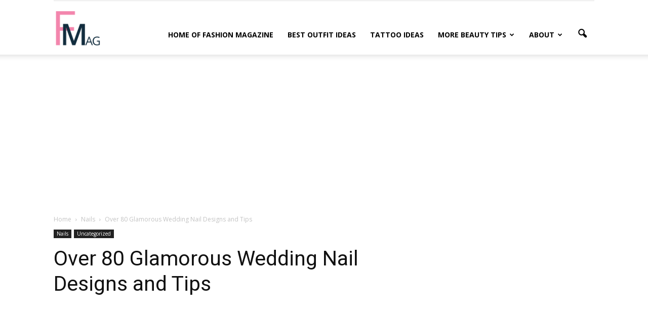

--- FILE ---
content_type: text/html; charset=UTF-8
request_url: https://fmag.com/over-80-glamorous-wedding-nail-designs-and-tips/
body_size: 33322
content:
<!doctype html >
<!--[if IE 8]>    <html class="ie8" lang="en"> <![endif]-->
<!--[if IE 9]>    <html class="ie9" lang="en"> <![endif]-->
<!--[if gt IE 8]><!--> <html lang="en-US" prefix="og: http://ogp.me/ns#"> <!--<![endif]-->
<head>


    <title>Best White Wedding Nails Ideas &amp; Gels for Brides | FMag.com</title>
    <meta charset="UTF-8" />
    <meta name="viewport" content="width=device-width, initial-scale=1.0">
    <link rel="pingback" href="https://fmag.com/xmlrpc.php" />
    <meta property="og:image" content="https://i0.wp.com/fmag.com/wp-content/uploads/2015/04/French-Manicure-with-Metallic-Blue1.jpg?fit=1436%2C1080&ssl=1" /><meta name="author" content="Jennyfer">
<link rel="icon" type="image/png" href="https://fmag.com/wp-content/uploads/2017/08/fmag_icon_small-1.png">
<!-- This site is optimized with the Yoast SEO plugin v4.1 - https://yoast.com/wordpress/plugins/seo/ -->
<meta name="description" content="Nail art is not just a simple fashion statement that adds beauty to women&#039;s outfits or fashion. It is already a status. Women can bring out the best nail art at different occasions - office or birthday parties, family gatherings and even at weddings. Here are some tips and over 80 wedding nail designs to choose from!"/>
<meta name="robots" content="noodp"/>
<link rel="canonical" href="https://fmag.com/over-80-glamorous-wedding-nail-designs-and-tips/" />
<meta property="og:locale" content="en_US" />
<meta property="og:type" content="article" />
<meta property="og:title" content="Best White Wedding Nails Ideas &amp; Gels for Brides | FMag.com" />
<meta property="og:description" content="Nail art is not just a simple fashion statement that adds beauty to women&#039;s outfits or fashion. It is already a status. Women can bring out the best nail art at different occasions - office or birthday parties, family gatherings and even at weddings. Here are some tips and over 80 wedding nail designs to choose from!" />
<meta property="og:url" content="https://fmag.com/over-80-glamorous-wedding-nail-designs-and-tips/" />
<meta property="og:site_name" content="FMag.com" />
<meta property="article:tag" content="glitter nails" />
<meta property="article:tag" content="graphic nail art" />
<meta property="article:tag" content="graphic wedding nail designs" />
<meta property="article:tag" content="half-moon nail designs" />
<meta property="article:tag" content="ombre nails" />
<meta property="article:tag" content="pastel nails" />
<meta property="article:tag" content="wedding nail art" />
<meta property="article:tag" content="wedding nail art design" />
<meta property="article:tag" content="wedding nail design ideas" />
<meta property="article:tag" content="wedding nail designs" />
<meta property="article:tag" content="wedding nails" />
<meta property="article:tag" content="weddings" />
<meta property="article:section" content="Nails" />
<meta property="og:image" content="https://fmag.com/wp-content/uploads/2015/04/French-Manicure-with-Metallic-Blue1.jpg" />
<meta property="og:image:width" content="1436" />
<meta property="og:image:height" content="1080" />
<meta name="twitter:card" content="summary_large_image" />
<meta name="twitter:description" content="Nail art is not just a simple fashion statement that adds beauty to women&#039;s outfits or fashion. It is already a status. Women can bring out the best nail art at different occasions - office or birthday parties, family gatherings and even at weddings. Here are some tips and over 80 wedding nail designs to choose from!" />
<meta name="twitter:title" content="Best White Wedding Nails Ideas &amp; Gels for Brides | FMag.com" />
<meta name="twitter:image" content="https://i0.wp.com/fmag.com/wp-content/uploads/2015/04/French-Manicure-with-Metallic-Blue1.jpg?fit=1436%2C1080&#038;ssl=1" />
<!-- / Yoast SEO plugin. -->

<link rel='dns-prefetch' href='//s0.wp.com' />
<link rel='dns-prefetch' href='//secure.gravatar.com' />
<link rel='dns-prefetch' href='//fonts.googleapis.com' />
<link rel='dns-prefetch' href='//s.w.org' />
<link rel="alternate" type="application/rss+xml" title="FMag.com &raquo; Feed" href="https://fmag.com/feed/" />
<link rel="alternate" type="application/rss+xml" title="FMag.com &raquo; Comments Feed" href="https://fmag.com/comments/feed/" />
<link rel="alternate" type="application/rss+xml" title="FMag.com &raquo; Over 80 Glamorous Wedding Nail Designs and Tips Comments Feed" href="https://fmag.com/over-80-glamorous-wedding-nail-designs-and-tips/feed/" />
		<script type="text/javascript">
			window._wpemojiSettings = {"baseUrl":"https:\/\/s.w.org\/images\/core\/emoji\/2.2.1\/72x72\/","ext":".png","svgUrl":"https:\/\/s.w.org\/images\/core\/emoji\/2.2.1\/svg\/","svgExt":".svg","source":{"concatemoji":"https:\/\/fmag.com\/wp-includes\/js\/wp-emoji-release.min.js?ver=4.7.31"}};
			!function(t,a,e){var r,n,i,o=a.createElement("canvas"),l=o.getContext&&o.getContext("2d");function c(t){var e=a.createElement("script");e.src=t,e.defer=e.type="text/javascript",a.getElementsByTagName("head")[0].appendChild(e)}for(i=Array("flag","emoji4"),e.supports={everything:!0,everythingExceptFlag:!0},n=0;n<i.length;n++)e.supports[i[n]]=function(t){var e,a=String.fromCharCode;if(!l||!l.fillText)return!1;switch(l.clearRect(0,0,o.width,o.height),l.textBaseline="top",l.font="600 32px Arial",t){case"flag":return(l.fillText(a(55356,56826,55356,56819),0,0),o.toDataURL().length<3e3)?!1:(l.clearRect(0,0,o.width,o.height),l.fillText(a(55356,57331,65039,8205,55356,57096),0,0),e=o.toDataURL(),l.clearRect(0,0,o.width,o.height),l.fillText(a(55356,57331,55356,57096),0,0),e!==o.toDataURL());case"emoji4":return l.fillText(a(55357,56425,55356,57341,8205,55357,56507),0,0),e=o.toDataURL(),l.clearRect(0,0,o.width,o.height),l.fillText(a(55357,56425,55356,57341,55357,56507),0,0),e!==o.toDataURL()}return!1}(i[n]),e.supports.everything=e.supports.everything&&e.supports[i[n]],"flag"!==i[n]&&(e.supports.everythingExceptFlag=e.supports.everythingExceptFlag&&e.supports[i[n]]);e.supports.everythingExceptFlag=e.supports.everythingExceptFlag&&!e.supports.flag,e.DOMReady=!1,e.readyCallback=function(){e.DOMReady=!0},e.supports.everything||(r=function(){e.readyCallback()},a.addEventListener?(a.addEventListener("DOMContentLoaded",r,!1),t.addEventListener("load",r,!1)):(t.attachEvent("onload",r),a.attachEvent("onreadystatechange",function(){"complete"===a.readyState&&e.readyCallback()})),(r=e.source||{}).concatemoji?c(r.concatemoji):r.wpemoji&&r.twemoji&&(c(r.twemoji),c(r.wpemoji)))}(window,document,window._wpemojiSettings);
		</script>
		<style type="text/css">
img.wp-smiley,
img.emoji {
	display: inline !important;
	border: none !important;
	box-shadow: none !important;
	height: 1em !important;
	width: 1em !important;
	margin: 0 .07em !important;
	vertical-align: -0.1em !important;
	background: none !important;
	padding: 0 !important;
}
</style>
<link rel='stylesheet' id='dashicons-css'  href='https://fmag.com/wp-includes/css/dashicons.min.css?ver=4.7.31' type='text/css' media='all' />
<link rel='stylesheet' id='wp-jquery-ui-dialog-css'  href='https://fmag.com/wp-includes/css/jquery-ui-dialog.min.css?ver=4.7.31' type='text/css' media='all' />
<link rel='stylesheet' id='aalb_basics_css-css'  href='https://fmag.com/wp-content/plugins/amazon-associates-link-builder/css/aalb_basics.css?ver=1.8.0' type='text/css' media='all' />
<link rel='stylesheet' id='contact-form-7-css'  href='https://fmag.com/wp-content/plugins/contact-form-7/includes/css/styles.css?ver=4.6.1' type='text/css' media='all' />
<link rel='stylesheet' id='google_font_open_sans-css'  href='https://fonts.googleapis.com/css?family=Open+Sans%3A300italic%2C400italic%2C600italic%2C400%2C600%2C700&#038;ver=4.7.31' type='text/css' media='all' />
<link rel='stylesheet' id='google_font_roboto-css'  href='https://fonts.googleapis.com/css?family=Roboto%3A500%2C400italic%2C700%2C900%2C500italic%2C400%2C300&#038;ver=4.7.31' type='text/css' media='all' />
<link rel='stylesheet' id='js_composer_front-css'  href='https://fmag.com/wp-content/plugins/js_composer/assets/css/js_composer.min.css?ver=4.12' type='text/css' media='all' />
<link rel='stylesheet' id='td-theme-css'  href='https://fmag.com/wp-content/themes/Newspaper/style.css?ver=7.6' type='text/css' media='all' />
<link rel='stylesheet' id='jig-prettyphoto-style-css'  href='https://fmag.com/wp-content/plugins/justified-image-grid/css/prettyphoto.css?ver=3.1.6.3.4.2' type='text/css' media='all' />
<link rel='stylesheet' id='jetpack_css-css'  href='https://fmag.com/wp-content/plugins/jetpack/css/jetpack.css?ver=4.5.3' type='text/css' media='all' />
<script type='text/javascript' src='https://fmag.com/wp-includes/js/jquery/jquery.js?ver=1.12.4'></script>
<script type='text/javascript' src='https://fmag.com/wp-includes/js/jquery/jquery-migrate.min.js?ver=1.4.1'></script>
<link rel='https://api.w.org/' href='https://fmag.com/wp-json/' />
<link rel="EditURI" type="application/rsd+xml" title="RSD" href="https://fmag.com/xmlrpc.php?rsd" />
<link rel="wlwmanifest" type="application/wlwmanifest+xml" href="https://fmag.com/wp-includes/wlwmanifest.xml" /> 
<meta name="generator" content="WordPress 4.7.31" />
<link rel='shortlink' href='https://wp.me/p5hC6e-2FQ' />
<link rel="alternate" type="application/json+oembed" href="https://fmag.com/wp-json/oembed/1.0/embed?url=https%3A%2F%2Ffmag.com%2Fover-80-glamorous-wedding-nail-designs-and-tips%2F" />
<link rel="alternate" type="text/xml+oembed" href="https://fmag.com/wp-json/oembed/1.0/embed?url=https%3A%2F%2Ffmag.com%2Fover-80-glamorous-wedding-nail-designs-and-tips%2F&#038;format=xml" />

<link rel='dns-prefetch' href='//v0.wordpress.com'>
<link rel='dns-prefetch' href='//i0.wp.com'>
<link rel='dns-prefetch' href='//i1.wp.com'>
<link rel='dns-prefetch' href='//i2.wp.com'>
<style type='text/css'>img#wpstats{display:none}</style><!--[if lt IE 9]><script src="https://html5shim.googlecode.com/svn/trunk/html5.js"></script><![endif]-->
    <meta name="generator" content="Powered by Visual Composer - drag and drop page builder for WordPress."/>
<!--[if lte IE 9]><link rel="stylesheet" type="text/css" href="https://fmag.com/wp-content/plugins/js_composer/assets/css/vc_lte_ie9.min.css" media="screen"><![endif]--><!--[if IE  8]><link rel="stylesheet" type="text/css" href="https://fmag.com/wp-content/plugins/js_composer/assets/css/vc-ie8.min.css" media="screen"><![endif]-->
<!-- JS generated by theme -->

<script>
    
    

	    var tdBlocksArray = []; //here we store all the items for the current page

	    //td_block class - each ajax block uses a object of this class for requests
	    function tdBlock() {
		    this.id = '';
		    this.block_type = 1; //block type id (1-234 etc)
		    this.atts = '';
		    this.td_column_number = '';
		    this.td_current_page = 1; //
		    this.post_count = 0; //from wp
		    this.found_posts = 0; //from wp
		    this.max_num_pages = 0; //from wp
		    this.td_filter_value = ''; //current live filter value
		    this.is_ajax_running = false;
		    this.td_user_action = ''; // load more or infinite loader (used by the animation)
		    this.header_color = '';
		    this.ajax_pagination_infinite_stop = ''; //show load more at page x
	    }


        // td_js_generator - mini detector
        (function(){
            var htmlTag = document.getElementsByTagName("html")[0];

            if ( navigator.userAgent.indexOf("MSIE 10.0") > -1 ) {
                htmlTag.className += ' ie10';
            }

            if ( !!navigator.userAgent.match(/Trident.*rv\:11\./) ) {
                htmlTag.className += ' ie11';
            }

            if ( /(iPad|iPhone|iPod)/g.test(navigator.userAgent) ) {
                htmlTag.className += ' td-md-is-ios';
            }

            var user_agent = navigator.userAgent.toLowerCase();
            if ( user_agent.indexOf("android") > -1 ) {
                htmlTag.className += ' td-md-is-android';
            }

            if ( -1 !== navigator.userAgent.indexOf('Mac OS X')  ) {
                htmlTag.className += ' td-md-is-os-x';
            }

            if ( /chrom(e|ium)/.test(navigator.userAgent.toLowerCase()) ) {
               htmlTag.className += ' td-md-is-chrome';
            }

            if ( -1 !== navigator.userAgent.indexOf('Firefox') ) {
                htmlTag.className += ' td-md-is-firefox';
            }

            if ( -1 !== navigator.userAgent.indexOf('Safari') && -1 === navigator.userAgent.indexOf('Chrome') ) {
                htmlTag.className += ' td-md-is-safari';
            }

            if( -1 !== navigator.userAgent.indexOf('IEMobile') ){
                htmlTag.className += ' td-md-is-iemobile';
            }

        })();




        var tdLocalCache = {};

        ( function () {
            "use strict";

            tdLocalCache = {
                data: {},
                remove: function (resource_id) {
                    delete tdLocalCache.data[resource_id];
                },
                exist: function (resource_id) {
                    return tdLocalCache.data.hasOwnProperty(resource_id) && tdLocalCache.data[resource_id] !== null;
                },
                get: function (resource_id) {
                    return tdLocalCache.data[resource_id];
                },
                set: function (resource_id, cachedData) {
                    tdLocalCache.remove(resource_id);
                    tdLocalCache.data[resource_id] = cachedData;
                }
            };
        })();

    
    
var td_viewport_interval_list=[{"limitBottom":767,"sidebarWidth":228},{"limitBottom":1018,"sidebarWidth":300},{"limitBottom":1140,"sidebarWidth":324}];
var td_animation_stack_effect="type0";
var tds_animation_stack=true;
var td_animation_stack_specific_selectors=".entry-thumb, img";
var td_animation_stack_general_selectors=".td-animation-stack img, .post img";
var td_ajax_url="https:\/\/fmag.com\/wp-admin\/admin-ajax.php?td_theme_name=Newspaper&v=7.6";
var td_get_template_directory_uri="https:\/\/fmag.com\/wp-content\/themes\/Newspaper";
var tds_snap_menu="snap";
var tds_logo_on_sticky="show_header_logo";
var tds_header_style="7";
var td_please_wait="Please wait...";
var td_email_user_pass_incorrect="User or password incorrect!";
var td_email_user_incorrect="Email or username incorrect!";
var td_email_incorrect="Email incorrect!";
var tds_more_articles_on_post_enable="";
var tds_more_articles_on_post_time_to_wait="";
var tds_more_articles_on_post_pages_distance_from_top=0;
var tds_theme_color_site_wide="#4db2ec";
var tds_smart_sidebar="";
var tdThemeName="Newspaper";
var td_magnific_popup_translation_tPrev="Previous (Left arrow key)";
var td_magnific_popup_translation_tNext="Next (Right arrow key)";
var td_magnific_popup_translation_tCounter="%curr% of %total%";
var td_magnific_popup_translation_ajax_tError="The content from %url% could not be loaded.";
var td_magnific_popup_translation_image_tError="The image #%curr% could not be loaded.";
var td_ad_background_click_link="";
var td_ad_background_click_target="";
</script>


<!-- Header style compiled by theme -->

<style>
    
.td-banner-wrap-full,
    .td-header-style-11 .td-logo-wrap-full {
        background-color: #ffffff;
    }

    .td-header-style-11 .td-logo-wrap-full {
        border-bottom: 0;
    }

    @media (min-width: 1019px) {
        .td-header-style-2 .td-header-sp-recs,
        .td-header-style-5 .td-a-rec-id-header > div,
        .td-header-style-5 .td-g-rec-id-header > .adsbygoogle,
        .td-header-style-6 .td-a-rec-id-header > div,
        .td-header-style-6 .td-g-rec-id-header > .adsbygoogle,
        .td-header-style-7 .td-a-rec-id-header > div,
        .td-header-style-7 .td-g-rec-id-header > .adsbygoogle,
        .td-header-style-8 .td-a-rec-id-header > div,
        .td-header-style-8 .td-g-rec-id-header > .adsbygoogle,
        .td-header-style-12 .td-a-rec-id-header > div,
        .td-header-style-12 .td-g-rec-id-header > .adsbygoogle {
            margin-bottom: 24px !important;
        }
    }

    @media (min-width: 768px) and (max-width: 1018px) {
        .td-header-style-2 .td-header-sp-recs,
        .td-header-style-5 .td-a-rec-id-header > div,
        .td-header-style-5 .td-g-rec-id-header > .adsbygoogle,
        .td-header-style-6 .td-a-rec-id-header > div,
        .td-header-style-6 .td-g-rec-id-header > .adsbygoogle,
        .td-header-style-7 .td-a-rec-id-header > div,
        .td-header-style-7 .td-g-rec-id-header > .adsbygoogle,
        .td-header-style-8 .td-a-rec-id-header > div,
        .td-header-style-8 .td-g-rec-id-header > .adsbygoogle,
        .td-header-style-12 .td-a-rec-id-header > div,
        .td-header-style-12 .td-g-rec-id-header > .adsbygoogle {
            margin-bottom: 14px !important;
        }
    }
</style>

<noscript><style type="text/css"> .wpb_animate_when_almost_visible { opacity: 1; }</style></noscript>
<meta name="google-site-verification" content="I_TJU41B31njGf7dbUL5J_9q2TuDayZYDdxL9zrXt4g" />
<meta name="msvalidate.01" content="FB8629FAD5ECBC604775DE053F9BA318" />



<script async src="//pagead2.googlesyndication.com/pagead/js/adsbygoogle.js"></script>
<script>
     (adsbygoogle = window.adsbygoogle || []).push({
          google_ad_client: "ca-pub-3668874727031965",
          enable_page_level_ads: true
     });
</script>


</head>

<body class="post-template-default single single-post postid-10282 single-format-standard over-80-glamorous-wedding-nail-designs-and-tips wpb-js-composer js-comp-ver-4.12 vc_responsive td-animation-stack-type0 td-full-layout" itemscope="itemscope" itemtype="https://schema.org/WebPage">

<script>
  (function(i,s,o,g,r,a,m){i['GoogleAnalyticsObject']=r;i[r]=i[r]||function(){
  (i[r].q=i[r].q||[]).push(arguments)},i[r].l=1*new Date();a=s.createElement(o),
  m=s.getElementsByTagName(o)[0];a.async=1;a.src=g;m.parentNode.insertBefore(a,m)
  })(window,document,'script','https://www.google-analytics.com/analytics.js','ga');

  ga('create', 'UA-104381190-1', 'auto');
  ga('send', 'pageview');

</script>

        <div class="td-scroll-up"><i class="td-icon-menu-up"></i></div>
    
    <div class="td-menu-background"></div>
<div id="td-mobile-nav">
    <div class="td-mobile-container">
        <!-- mobile menu top section -->
        <div class="td-menu-socials-wrap">
            <!-- socials -->
            <div class="td-menu-socials">
                            </div>
            <!-- close button -->
            <div class="td-mobile-close">
                <a href="#"><i class="td-icon-close-mobile"></i></a>
            </div>
        </div>

        <!-- login section -->
        
        <!-- menu section -->
        <div class="td-mobile-content">
            <div class="menu-glavni-container"><ul id="menu-glavni" class="td-mobile-main-menu"><li id="menu-item-12617" class="menu-item menu-item-type-post_type menu-item-object-page menu-item-home menu-item-first menu-item-12617"><a href="https://fmag.com/">Home of Fashion Magazine</a></li>
<li id="menu-item-12621" class="menu-item menu-item-type-taxonomy menu-item-object-category menu-item-12621"><a href="https://fmag.com/category/dresses/">Best Outfit Ideas</a></li>
<li id="menu-item-12624" class="menu-item menu-item-type-taxonomy menu-item-object-category menu-item-12624"><a href="https://fmag.com/category/tattoos/">Tattoo Ideas</a></li>
<li id="menu-item-12619" class="menu-item menu-item-type-custom menu-item-object-custom menu-item-has-children menu-item-12619"><a href="#">More Beauty Tips<i class="td-icon-menu-right td-element-after"></i></a>
<ul class="sub-menu">
	<li id="menu-item-12623" class="menu-item menu-item-type-taxonomy menu-item-object-category menu-item-12623"><a href="https://fmag.com/category/piercing-2/">Piercing &#8211; Tips &#038; Ideas</a></li>
	<li id="menu-item-12620" class="menu-item menu-item-type-taxonomy menu-item-object-category current-post-ancestor current-menu-parent current-post-parent menu-item-12620"><a href="https://fmag.com/category/nails/">Nails &#8211; Tips &#038; Ideas</a></li>
	<li id="menu-item-12622" class="menu-item menu-item-type-taxonomy menu-item-object-category menu-item-12622"><a href="https://fmag.com/category/hairstyles/">Hairstyles &#8211; Tips &#038; Ideas</a></li>
	<li id="menu-item-12868" class="menu-item menu-item-type-taxonomy menu-item-object-category menu-item-12868"><a href="https://fmag.com/category/fitness-self-improvement/">Fitness &#038; Self Improvement</a></li>
</ul>
</li>
<li id="menu-item-12641" class="menu-item menu-item-type-custom menu-item-object-custom menu-item-has-children menu-item-12641"><a href="#">About<i class="td-icon-menu-right td-element-after"></i></a>
<ul class="sub-menu">
	<li id="menu-item-12625" class="menu-item menu-item-type-post_type menu-item-object-page menu-item-12625"><a href="https://fmag.com/advertise-on-fmag/">Advertise on FMAG</a></li>
	<li id="menu-item-12626" class="menu-item menu-item-type-post_type menu-item-object-page menu-item-12626"><a href="https://fmag.com/write-for-fmag/">Write For Fmag</a></li>
	<li id="menu-item-12627" class="menu-item menu-item-type-post_type menu-item-object-page menu-item-12627"><a href="https://fmag.com/contact-us/">Contact Us</a></li>
	<li id="menu-item-14380" class="menu-item menu-item-type-post_type menu-item-object-page menu-item-14380"><a href="https://fmag.com/privacy-policy/">Privacy Policy</a></li>
	<li id="menu-item-12628" class="menu-item menu-item-type-post_type menu-item-object-page menu-item-12628"><a href="https://fmag.com/dmca/">DMCA</a></li>
</ul>
</li>
</ul></div>        </div>
    </div>

    <!-- register/login section -->
    </div>    
<div class="td-search-background"></div>
<div class="td-search-wrap-mob">
<div class="td-drop-down-search" aria-labelledby="td-header-search-button">
<form method="get" class="td-search-form" action="https://fmag.com/search-result/">
<!-- close button -->
<div class="td-search-close">
<a href="#"><i class="td-icon-close-mobile"></i></a>
</div>
<div role="search" class="td-search-input">
<span>Search</span>
<input id="td-header-search-mob" type="text" value="" name="q" />
</div>
</form>
</div>
</div>

    
    
    <div id="td-outer-wrap">
    
        <!--
Header style 7
-->

<div class="td-header-wrap td-header-style-7">
        <div class="td-header-top-menu-full">
        <div class="td-container td-header-row td-header-top-menu">
            
    <div class="top-bar-style-1">
        
<div class="td-header-sp-top-menu">


	</div>
            </div>

<!-- LOGIN MODAL -->

                <div  id="login-form" class="white-popup-block mfp-hide mfp-with-anim">
                    <div class="td-login-wrap">
                        <a href="#" class="td-back-button"><i class="td-icon-modal-back"></i></a>
                        <div id="td-login-div" class="td-login-form-div td-display-block">
                            <div class="td-login-panel-title">Sign in</div>
                            <div class="td-login-panel-descr">Welcome! Log into your account</div>
                            <div class="td_display_err"></div>
                            <div class="td-login-inputs"><input class="td-login-input" type="text" name="login_email" id="login_email" value="" required><label>your username</label></div>
	                        <div class="td-login-inputs"><input class="td-login-input" type="password" name="login_pass" id="login_pass" value="" required><label>your password</label></div>
                            <input type="button" name="login_button" id="login_button" class="wpb_button btn td-login-button" value="Login">
                            <div class="td-login-info-text"><a href="#" id="forgot-pass-link">Forgot your password? Get help</a></div>
                            
                        </div>

                        

                         <div id="td-forgot-pass-div" class="td-login-form-div td-display-none">
                            <div class="td-login-panel-title">Password recovery</div>
                            <div class="td-login-panel-descr">Recover your password</div>
                            <div class="td_display_err"></div>
                            <div class="td-login-inputs"><input class="td-login-input" type="text" name="forgot_email" id="forgot_email" value="" required><label>your email</label></div>
                            <input type="button" name="forgot_button" id="forgot_button" class="wpb_button btn td-login-button" value="Send My Password">
                            <div class="td-login-info-text">A password will be e-mailed to you.</div>
                        </div>
                    </div>
                </div>
                        </div>
    </div>
    
    <div class="td-header-menu-wrap-full">
        <div class="td-header-menu-wrap td-header-gradient">
            <div class="td-container td-header-row td-header-main-menu">
                <div class="td-header-sp-logo">
                            <a class="td-main-logo" href="https://fmag.com/">
            <img class="td-retina-data" data-retina="https://fmag.com/wp-content/uploads/2017/08/fmag_icon_large-1.png" src="https://fmag.com/wp-content/uploads/2017/08/fmag_icon_large-1.png" alt=""/>
            <span class="td-visual-hidden">FMag.com</span>
        </a>
                    </div>
                    <div id="td-header-menu" role="navigation">
    <div id="td-top-mobile-toggle"><a href="#"><i class="td-icon-font td-icon-mobile"></i></a></div>
    <div class="td-main-menu-logo td-logo-in-header">
        		<a class="td-mobile-logo td-sticky-header" href="https://fmag.com/">
			<img class="td-retina-data" data-retina="https://fmag.com/wp-content/uploads/2017/08/fmag_icon_mobile-1.png" src="https://fmag.com/wp-content/uploads/2017/08/fmag_icon_mobile-1.png" alt=""/>
		</a>
			<a class="td-header-logo td-sticky-header" href="https://fmag.com/">
			<img class="td-retina-data" data-retina="https://fmag.com/wp-content/uploads/2017/08/fmag_icon_large-1.png" src="https://fmag.com/wp-content/uploads/2017/08/fmag_icon_large-1.png" alt=""/>
		</a>
	    </div>
    <div class="menu-glavni-container"><ul id="menu-glavni-1" class="sf-menu"><li class="menu-item menu-item-type-post_type menu-item-object-page menu-item-home menu-item-first td-menu-item td-normal-menu menu-item-12617"><a href="https://fmag.com/">Home of Fashion Magazine</a></li>
<li class="menu-item menu-item-type-taxonomy menu-item-object-category td-menu-item td-normal-menu menu-item-12621"><a href="https://fmag.com/category/dresses/">Best Outfit Ideas</a></li>
<li class="menu-item menu-item-type-taxonomy menu-item-object-category td-menu-item td-normal-menu menu-item-12624"><a href="https://fmag.com/category/tattoos/">Tattoo Ideas</a></li>
<li class="menu-item menu-item-type-custom menu-item-object-custom menu-item-has-children td-menu-item td-normal-menu menu-item-12619"><a href="#">More Beauty Tips</a>
<ul class="sub-menu">
	<li class="menu-item menu-item-type-taxonomy menu-item-object-category td-menu-item td-normal-menu menu-item-12623"><a href="https://fmag.com/category/piercing-2/">Piercing &#8211; Tips &#038; Ideas</a></li>
	<li class="menu-item menu-item-type-taxonomy menu-item-object-category current-post-ancestor current-menu-parent current-post-parent td-menu-item td-normal-menu menu-item-12620"><a href="https://fmag.com/category/nails/">Nails &#8211; Tips &#038; Ideas</a></li>
	<li class="menu-item menu-item-type-taxonomy menu-item-object-category td-menu-item td-normal-menu menu-item-12622"><a href="https://fmag.com/category/hairstyles/">Hairstyles &#8211; Tips &#038; Ideas</a></li>
	<li class="menu-item menu-item-type-taxonomy menu-item-object-category td-menu-item td-normal-menu menu-item-12868"><a href="https://fmag.com/category/fitness-self-improvement/">Fitness &#038; Self Improvement</a></li>
</ul>
</li>
<li class="menu-item menu-item-type-custom menu-item-object-custom menu-item-has-children td-menu-item td-normal-menu menu-item-12641"><a href="#">About</a>
<ul class="sub-menu">
	<li class="menu-item menu-item-type-post_type menu-item-object-page td-menu-item td-normal-menu menu-item-12625"><a href="https://fmag.com/advertise-on-fmag/">Advertise on FMAG</a></li>
	<li class="menu-item menu-item-type-post_type menu-item-object-page td-menu-item td-normal-menu menu-item-12626"><a href="https://fmag.com/write-for-fmag/">Write For Fmag</a></li>
	<li class="menu-item menu-item-type-post_type menu-item-object-page td-menu-item td-normal-menu menu-item-12627"><a href="https://fmag.com/contact-us/">Contact Us</a></li>
	<li class="menu-item menu-item-type-post_type menu-item-object-page td-menu-item td-normal-menu menu-item-14380"><a href="https://fmag.com/privacy-policy/">Privacy Policy</a></li>
	<li class="menu-item menu-item-type-post_type menu-item-object-page td-menu-item td-normal-menu menu-item-12628"><a href="https://fmag.com/dmca/">DMCA</a></li>
</ul>
</li>
</ul></div></div>


<div class="td-search-wrapper">
    <div id="td-top-search">
        <!-- Search -->
        <div class="header-search-wrap">
            <div class="dropdown header-search">
                <a id="td-header-search-button" href="#" role="button" class="dropdown-toggle " data-toggle="dropdown"><i class="td-icon-search"></i></a>
                <a id="td-header-search-button-mob" href="#" role="button" class="dropdown-toggle " data-toggle="dropdown"><i class="td-icon-search"></i></a>
            </div>
        </div>
    </div>
</div>

<div class="header-search-wrap">
	<div class="dropdown header-search">
		<div class="td-drop-down-search" aria-labelledby="td-header-search-button">

<form role="search" method="get" class="td-search-form" action="https://fmag.com/search-result/">
<div class="td-head-form-search-wrap">
<input id="td-header-search" type="text" value="Search" name="q" class="s search-input" onfocus="if (this.value == 'Search') {this.value = '';}" onblur="if (this.value == '') {this.value = 'Search';}" /> <input type="submit" id="td-header-search-top" class="wpb_button wpb_btn-inverse btn" value="Search" />
</div>
</form>


		</div>
	</div>
</div>            </div>
        </div>
    </div>

    <div class="td-banner-wrap-full">
        <div class="td-container-header td-header-row td-header-header">
            <div class="td-header-sp-recs">
                <div class="td-header-rec-wrap">
    
</div>            </div>
        </div>
    </div>

</div>

<div style="float:none;margin:15px auto 0px auto;text-align:center;max-width:970px;">


<!-- Ezoic - all pages text links under navigation bar (desktop & tablet) - link_top -->
<div id="ezoic-pub-ad-placeholder-120">

<script async src="//pagead2.googlesyndication.com/pagead/js/adsbygoogle.js"></script>
<!-- _fmag.com - link ad - just under navigation, responsive -->
<ins class="adsbygoogle"
     style="display:block"
     data-ad-client="ca-pub-3668874727031965"
     data-ad-slot="3735856538"
     data-ad-format="link"></ins>
<script>
(adsbygoogle = window.adsbygoogle || []).push({});
</script>

</div>
<!-- End Ezoic - all pages text links under navigation bar (desktop & tablet) - link_top -->


</div>











<div class="td-main-content-wrap">

    <div class="td-container td-post-template-default ">
        <div class="td-crumb-container"><div class="entry-crumbs" itemscope itemtype="http://schema.org/BreadcrumbList"><span class="td-bred-first"><a href="https://fmag.com/">Home</a></span> <i class="td-icon-right td-bread-sep"></i> <span itemscope itemprop="itemListElement" itemtype="http://schema.org/ListItem">
                               <a title="View all posts in Nails" class="entry-crumb" itemscope itemprop="item" itemtype="http://schema.org/Thing" href="https://fmag.com/category/nails/">
                                  <span itemprop="name">Nails</span>    </a>    <meta itemprop="position" content = "1"></span> <i class="td-icon-right td-bread-sep td-bred-no-url-last"></i> <span class="td-bred-no-url-last">Over 80 Glamorous Wedding Nail Designs and Tips</span></div></div>

        <div class="td-pb-row">
                                    <div class="td-pb-span8 td-main-content" role="main">
                            <div class="td-ss-main-content">
                                
    <article id="post-10282" class="post-10282 post type-post status-publish format-standard has-post-thumbnail hentry category-nails category-uncategorized tag-glitter-nails tag-graphic-nail-art tag-graphic-wedding-nail-designs tag-half-moon-nail-designs tag-ombre-nails tag-pastel-nails tag-wedding-nail-art tag-wedding-nail-art-design tag-wedding-nail-design-ideas tag-wedding-nail-designs tag-wedding-nails tag-weddings" itemscope itemtype="https://schema.org/Article">
        <div class="td-post-header">

            <ul class="td-category"><li class="entry-category"><a  href="https://fmag.com/category/nails/">Nails</a></li><li class="entry-category"><a  href="https://fmag.com/category/uncategorized/">Uncategorized</a></li></ul>
            <header class="td-post-title">
                <h1 class="entry-title">Over 80 Glamorous Wedding Nail Designs and Tips</h1>

                

                <div class="td-module-meta-info">
                                                                                                </div>

            </header>

        </div>

        

        <div class="td-post-content">


<!-- Ezoic - article below page title - under_page_title -->
<div id="ezoic-pub-ad-placeholder-105">

<script async src="//pagead2.googlesyndication.com/pagead/js/adsbygoogle.js"></script>
<!-- _fmag.com 300x250 above the fold -->
<ins class="adsbygoogle"
     style="display:inline-block;width:300px;height:250px"
     data-ad-client="ca-pub-3668874727031965"
     data-ad-slot="6773257452"></ins>
<script>
(adsbygoogle = window.adsbygoogle || []).push({});
</script>

</div>
<!-- End Ezoic - article below page title - under_page_title -->





        <div class="td-post-featured-image"><a href="https://i0.wp.com/fmag.com/wp-content/uploads/2015/04/French-Manicure-with-Metallic-Blue1.jpg?fit=1436%2C1080&ssl=1" data-caption=""><img width="696" height="523" class="entry-thumb td-modal-image" src="https://i0.wp.com/fmag.com/wp-content/uploads/2015/04/French-Manicure-with-Metallic-Blue1.jpg?resize=696%2C523&ssl=1" srcset="https://i0.wp.com/fmag.com/wp-content/uploads/2015/04/French-Manicure-with-Metallic-Blue1.jpg?w=1436&ssl=1 1436w, https://i0.wp.com/fmag.com/wp-content/uploads/2015/04/French-Manicure-with-Metallic-Blue1.jpg?resize=300%2C226&ssl=1 300w, https://i0.wp.com/fmag.com/wp-content/uploads/2015/04/French-Manicure-with-Metallic-Blue1.jpg?resize=768%2C578&ssl=1 768w, https://i0.wp.com/fmag.com/wp-content/uploads/2015/04/French-Manicure-with-Metallic-Blue1.jpg?resize=1024%2C770&ssl=1 1024w, https://i0.wp.com/fmag.com/wp-content/uploads/2015/04/French-Manicure-with-Metallic-Blue1.jpg?w=1280&ssl=1 1280w" sizes="(max-width: 696px) 100vw, 696px" alt="" title="French Manicure with Metallic Blue"/></a></div>
        <h2>Wedding Nails</h2>
<p>Two months before the wedding bells start ringing, it is all about bride and the groom&#8217;s beauty regimen from head to toe. For the remaining two months before the wedding, you can have some tanning options, teeth whitening, or a botox maybe then get really serious about your fitness routine by adding extra time to your gym time each day or you may think of starting a yoga class. Two weeks before the wedding have some hair treatments like a hair gloss, or maybe trimming it, or a subtle color might do the trick, then exfoliate. You can have a facial a week before the wedding too. Then get your wedding nails done in about two days before the wedding.</p>
<!-- Quick Adsense WordPress Plugin: http://quicksense.net/ -->
<div style="float:none;margin:10px 0 10px 0;text-align:center;">
<!-- Ezoic - article after first paragraph - under_first_paragraph -->
<div id="ezoic-pub-ad-placeholder-109">

<script async src="//pagead2.googlesyndication.com/pagead/js/adsbygoogle.js"></script>
<ins class="adsbygoogle"
     style="display:block; text-align:center;"
     data-ad-layout="in-article"
     data-ad-format="fluid"
     data-ad-client="ca-pub-3668874727031965"
     data-ad-slot="4228186212"></ins>
<script>
     (adsbygoogle = window.adsbygoogle || []).push({});
</script>

</div>
<!-- End Ezoic - article after first paragraph - under_first_paragraph -->
</div>

<p>In today&#8217;s generation, nail art has been such a trend not just for the young, but also to those young at heart. Nail art is not just a simple fashion statement that adds beauty to women&#8217;s outfits or fashion. It is already a status. Women can bring out the best nail art at different occasions &#8211; office or birthday parties, family gatherings and even at weddings.</p>
<div id="jig16" class="justified-image-grid jig-2cca3ae260f84b12d3832c8a61667631 jig-preset-global"><div class="jig-clearfix"></div><noscript id="jig16-html" class="justified-image-grid-html" data-lazy-src="skiplazyload" data-src="skipunveillazyload"><ul><li><a href="https://i0.wp.com/fmag.com/wp-content/uploads/2015/04/Blue-Nail-Designs1.jpg?fit=500%2C750&ssl=1"><img src="https://i0.wp.com/fmag.com/wp-content/uploads/2015/04/Blue-Nail-Designs1.jpg?h=360" alt="Blue Nail Designs" width="240" height="360" /></a><p class="jig-HTMLdescription">Blue Nail Designs<br/></p></li><li><a href="https://i1.wp.com/fmag.com/wp-content/uploads/2015/04/Creative-Wedding-Nail-Art-Design1.jpg?fit=550%2C571&ssl=1"><img src="https://i1.wp.com/fmag.com/wp-content/uploads/2015/04/Creative-Wedding-Nail-Art-Design1.jpg?h=360" alt="Creative Wedding Nail Art Design" width="347" height="360" /></a><p class="jig-HTMLdescription">Creative Wedding Nail Art Design<br/></p></li><li><a href="https://i1.wp.com/fmag.com/wp-content/uploads/2015/04/Lace-Wedding-Nail-Designs1.jpg?fit=582%2C436&ssl=1"><img src="https://i1.wp.com/fmag.com/wp-content/uploads/2015/04/Lace-Wedding-Nail-Designs1.jpg?h=360" alt="Lace Wedding Nail Designs" width="481" height="360" /></a><p class="jig-HTMLdescription">Lace Wedding Nail Designs<br/></p></li><li><a href="https://i2.wp.com/fmag.com/wp-content/uploads/2015/04/Pink-Wedding-Nail-Designs1.jpg?fit=900%2C675&ssl=1"><img src="https://i2.wp.com/fmag.com/wp-content/uploads/2015/04/Pink-Wedding-Nail-Designs1.jpg?h=360" alt="Pink Wedding Nail Designs" width="480" height="360" /></a><p class="jig-HTMLdescription">Pink Wedding Nail Designs<br/></p></li><li><a href="https://i2.wp.com/fmag.com/wp-content/uploads/2015/04/Romantic-Wedding-Nail-Design1.jpg?fit=600%2C400&ssl=1"><img src="https://i2.wp.com/fmag.com/wp-content/uploads/2015/04/Romantic-Wedding-Nail-Design1.jpg?h=360" alt="Romantic Wedding Nail Design" width="540" height="360" /></a><p class="jig-HTMLdescription">Romantic Wedding Nail Design<br/></p></li><li><a href="https://i1.wp.com/fmag.com/wp-content/uploads/2015/04/Turquoise-White-Silver-Nail-Polish1.jpg?fit=600%2C600&ssl=1"><img src="https://i1.wp.com/fmag.com/wp-content/uploads/2015/04/Turquoise-White-Silver-Nail-Polish1.jpg?h=360" alt="Turquoise + White + Silver Nail Polish" width="360" height="360" /></a><p class="jig-HTMLdescription">Turquoise + White + Silver Nail Polish<br/></p></li></ul></noscript></div>
<p>Speaking of weddings, no bride would ever want to look less pretty on their big day and they wouldn&#8217;t want everything messed up. She would want everything to be perfect &#8211; from her dress, shoes, jewelry, the food, the venue &#8211; everything. As part of the bride&#8217;s dressing, wedding nails should not be taken for granted or forgotten on the list.</p>
<!-- Quick Adsense WordPress Plugin: http://quicksense.net/ -->
<div style="float:none;margin:10px 0 10px 0;text-align:center;">
<!-- Ezoic - article after paragraph 3 - long_content -->
<div id="ezoic-pub-ad-placeholder-107">

<script async src="//pagead2.googlesyndication.com/pagead/js/adsbygoogle.js"></script>
<!-- _fmag.com 300x250 between content (replace responsive link) -->
<ins class="adsbygoogle"
     style="display:inline-block;width:300px;height:250px"
     data-ad-client="ca-pub-3668874727031965"
     data-ad-slot="7263501603"></ins>
<script>
(adsbygoogle = window.adsbygoogle || []).push({});
</script>

</div>
<!-- End Ezoic - article after paragraph 3 - long_content -->
</div>

<h2>Wedding Nail Designs</h2>
<p>In every wedding, what catches the attention of the guests and everyone present in the event is basically the bride and the groom, but mostly, it would be the bride. The bride is checked from head to toe &#8211; the hairstyle, the makeup, the dress down to the toenails.</p>
<p>Talking about nails, you cannot afford to skip getting your nails done as it would add grace to your look and most specially beatify your hands once your wedding ring is to be inserted on your finger.</p>
<p>If you want the best wedding nails on your big day then you should request a gel polish to avoid crack and any chips. But how about the color or shades on your wedding nails? Well, some brides stick to the classic shades like pale pink or nude, but for some brides, they would want to show colors and designs that are more festive. However you want it, we have all the wedding nail designs here for you.</p>
<h4>Sheer Nude</h4>
<p>A nude wedding nail design is the most common among brides and most of them would choose a creamy or opaque shade on their wedding. But you can twist this a little bit by making it a little sheerer like these wedding nail designs!</p>
<!-- Quick Adsense WordPress Plugin: http://quicksense.net/ -->
<div style="float:none;margin:10px 0 10px 0;text-align:center;">
<!-- Ezoic - article after paragraph 7 - longer_content -->
<div id="ezoic-pub-ad-placeholder-108">

<script async src="//pagead2.googlesyndication.com/pagead/js/adsbygoogle.js"></script>
<!-- _fmag.com 300x250 between content (2nd appearance) -->
<ins class="adsbygoogle"
     style="display:inline-block;width:300px;height:250px"
     data-ad-client="ca-pub-3668874727031965"
     data-ad-slot="1489357756"></ins>
<script>
(adsbygoogle = window.adsbygoogle || []).push({});
</script>

</div>
<!-- End Ezoic - article after paragraph 7 - longer_content -->
</div>

<div id="jig17" class="justified-image-grid jig-8611db38c14daa46016d7301f3910e37 jig-preset-global"><div class="jig-clearfix"></div><noscript id="jig17-html" class="justified-image-grid-html" data-lazy-src="skiplazyload" data-src="skipunveillazyload"><ul><li><a href="https://i2.wp.com/fmag.com/wp-content/uploads/2015/04/Sheer-Wedding-Nail-Polish1.jpg?fit=1024%2C1024&ssl=1"><img src="https://i2.wp.com/fmag.com/wp-content/uploads/2015/04/Sheer-Wedding-Nail-Polish1.jpg?h=360" alt="Sheer Wedding Nail Polish" width="360" height="360" /></a><p class="jig-HTMLdescription">Sheer Wedding Nail Polish<br/></p></li><li><a href="https://i2.wp.com/fmag.com/wp-content/uploads/2015/04/Fair-Sheer-Pink1.jpg?fit=610%2C533&ssl=1"><img src="https://i2.wp.com/fmag.com/wp-content/uploads/2015/04/Fair-Sheer-Pink1.jpg?h=360" alt="Fair Sheer Pink" width="412" height="360" /></a><p class="jig-HTMLdescription">Fair Sheer Pink<br/></p></li><li><a href="https://i0.wp.com/fmag.com/wp-content/uploads/2015/04/Nude-Nail-Paint-Soft-Pink-Beige-Sheer-Jelly-Bridal-Manicure1.jpg?fit=846%2C635&ssl=1"><img src="https://i0.wp.com/fmag.com/wp-content/uploads/2015/04/Nude-Nail-Paint-Soft-Pink-Beige-Sheer-Jelly-Bridal-Manicure1.jpg?h=360" alt="Nude Nail Paint Soft Pink-Beige Sheer Jelly Bridal Manicure" width="480" height="360" /></a><p class="jig-HTMLdescription">Nude Nail Paint Soft Pink-Beige Sheer Jelly Bridal Manicure<br/></p></li><li><a href="https://i1.wp.com/fmag.com/wp-content/uploads/2015/04/Neutral-Wedding-Nail-Polish1.jpg?fit=724%2C472&ssl=1"><img src="https://i1.wp.com/fmag.com/wp-content/uploads/2015/04/Neutral-Wedding-Nail-Polish1.jpg?h=360" alt="Neutral Wedding Nail Polish" width="552" height="360" /></a><p class="jig-HTMLdescription">Neutral Wedding Nail Polish<br/></p></li></ul></noscript></div>
<h4>Metallic French</h4>
<p>Days before your wedding day, you should already be sure what nail art design you are going to have on your big day. You can go for peach, nude with touch of some glitters or pink or a color that would match your motif. If you can, then be more creative regarding the colors to make it look perfect specially when you wear the ring. You can also go for metallic colors to toughen up some sweet manicure you have in mind. Here are some examples!</p>
<div id="jig18" class="justified-image-grid jig-f2efc146cce27d582cfe529aeace4fc0 jig-preset-global"><div class="jig-clearfix"></div><noscript id="jig18-html" class="justified-image-grid-html" data-lazy-src="skiplazyload" data-src="skipunveillazyload"><ul><li><a href="https://i1.wp.com/fmag.com/wp-content/uploads/2015/04/Metallic-Nail-Polish-Ideal-for-Weddings1.jpg?fit=736%2C736&ssl=1"><img src="https://i1.wp.com/fmag.com/wp-content/uploads/2015/04/Metallic-Nail-Polish-Ideal-for-Weddings1.jpg?h=360" alt="Metallic Nail Polish Ideal for Weddings" width="360" height="360" /></a><p class="jig-HTMLdescription">Metallic Nail Polish Ideal for Weddings<br/></p></li><li><a href="https://i2.wp.com/fmag.com/wp-content/uploads/2015/04/Metallic-Nail-Polish-Pink-French-Manicure1.jpg?fit=680%2C680&ssl=1"><img src="https://i2.wp.com/fmag.com/wp-content/uploads/2015/04/Metallic-Nail-Polish-Pink-French-Manicure1.jpg?h=360" alt="Metallic Nail Polish Pink French Manicure" width="360" height="360" /></a><p class="jig-HTMLdescription">Metallic Nail Polish Pink French Manicure<br/></p></li><li><a href="https://i1.wp.com/fmag.com/wp-content/uploads/2015/04/Metallic-Nail-Design1.jpg?fit=697%2C544&ssl=1"><img src="https://i1.wp.com/fmag.com/wp-content/uploads/2015/04/Metallic-Nail-Design1.jpg?h=360" alt="Metallic Nail Design" width="461" height="360" /></a><p class="jig-HTMLdescription">Metallic Nail Design<br/></p></li><li><a href="https://i1.wp.com/fmag.com/wp-content/uploads/2015/04/Metallic-French-Nail-Polish-for-Weddings1.jpg?fit=500%2C750&ssl=1"><img src="https://i1.wp.com/fmag.com/wp-content/uploads/2015/04/Metallic-French-Nail-Polish-for-Weddings1.jpg?h=360" alt="Metallic French Nail Polish for Weddings" width="240" height="360" /></a><p class="jig-HTMLdescription">Metallic French Nail Polish for Weddings<br/></p></li><li><a href="https://i1.wp.com/fmag.com/wp-content/uploads/2015/04/DIY-Metallic-Nail1.jpg?fit=600%2C900&ssl=1"><img src="https://i1.wp.com/fmag.com/wp-content/uploads/2015/04/DIY-Metallic-Nail1.jpg?h=360" alt="DIY Metallic Nail" width="240" height="360" /></a><p class="jig-HTMLdescription">DIY Metallic Nail<br/></p></li><li><a href="https://i0.wp.com/fmag.com/wp-content/uploads/2015/04/Metallic-Nail-Polish-Blush-Pink-French-Manicure1.jpg?fit=680%2C680&ssl=1"><img src="https://i0.wp.com/fmag.com/wp-content/uploads/2015/04/Metallic-Nail-Polish-Blush-Pink-French-Manicure1.jpg?h=360" alt="Metallic Nail Polish Blush Pink French Manicure" width="360" height="360" /></a><p class="jig-HTMLdescription">Metallic Nail Polish Blush Pink French Manicure<br/></p></li><li><a href="https://i0.wp.com/fmag.com/wp-content/uploads/2015/04/French-Nail-Polish-with-Metallic-Lining1.jpg?fit=768%2C1024&ssl=1"><img src="https://i0.wp.com/fmag.com/wp-content/uploads/2015/04/French-Nail-Polish-with-Metallic-Lining1.jpg?h=360" alt="French Nail Polish with Metallic Lining" width="270" height="360" /></a><p class="jig-HTMLdescription">French Nail Polish with Metallic Lining<br/></p></li><li><a href="https://i0.wp.com/fmag.com/wp-content/uploads/2015/04/French-Manicure-with-Metallic-Blue1.jpg?fit=1024%2C770&ssl=1"><img src="https://i0.wp.com/fmag.com/wp-content/uploads/2015/04/French-Manicure-with-Metallic-Blue1.jpg?h=360" alt="French Manicure with Metallic Blue" width="479" height="360" /></a><p class="jig-HTMLdescription">French Manicure with Metallic Blue<br/></p></li></ul></noscript></div>
<h4>Subtle Glitter</h4>
<p>Give that traditional manicure a little twist by having some glitters.</p>
<div id="jig19" class="justified-image-grid jig-ba062ff5019161cba9a116c1eb1e75be jig-preset-global"><div class="jig-clearfix"></div><noscript id="jig19-html" class="justified-image-grid-html" data-lazy-src="skiplazyload" data-src="skipunveillazyload"><ul><li><a href="https://i1.wp.com/fmag.com/wp-content/uploads/2015/04/Subtle-Pink-Nail-with-Glitters1.jpg?fit=467%2C700&ssl=1"><img src="https://i1.wp.com/fmag.com/wp-content/uploads/2015/04/Subtle-Pink-Nail-with-Glitters1.jpg?h=360" alt="Subtle Pink Nail with Glitters" width="240" height="360" /></a><p class="jig-HTMLdescription">Subtle Pink Nail with Glitters<br/></p></li><li><a href="https://i1.wp.com/fmag.com/wp-content/uploads/2015/04/Subtle-Glitter-Nail-Polish1.jpg?fit=612%2C612&ssl=1"><img src="https://i1.wp.com/fmag.com/wp-content/uploads/2015/04/Subtle-Glitter-Nail-Polish1.jpg?h=360" alt="Subtle Glitter Nail Polish" width="360" height="360" /></a><p class="jig-HTMLdescription">Subtle Glitter Nail Polish<br/></p></li><li><a href="https://i2.wp.com/fmag.com/wp-content/uploads/2015/04/Chic-Subtle-Gradient-Gold-Glitter1.jpg?fit=500%2C500&ssl=1"><img src="https://i2.wp.com/fmag.com/wp-content/uploads/2015/04/Chic-Subtle-Gradient-Gold-Glitter1.jpg?h=360" alt="Chic Subtle Gradient Gold Glitter" width="360" height="360" /></a><p class="jig-HTMLdescription">Chic Subtle Gradient Gold Glitter<br/></p></li><li><a href="https://i1.wp.com/fmag.com/wp-content/uploads/2015/04/Gel-Manicure-with-a-Subtle-Touch-of-Glitter1.jpg?fit=736%2C552&ssl=1"><img src="https://i1.wp.com/fmag.com/wp-content/uploads/2015/04/Gel-Manicure-with-a-Subtle-Touch-of-Glitter1.jpg?h=360" alt="Gel Manicure with a Subtle Touch of Glitter" width="480" height="360" /></a><p class="jig-HTMLdescription">Gel Manicure with a Subtle Touch of Glitter<br/></p></li></ul></noscript></div>
<p>Here are some tips on how to do the trick by yourself! All you need is a clear nail polish and a glitter nail polish.<br />
Step 1: Apply a clear nail polish as the base coat then let it dry for a couple of minutes.<br />
Step 2: Apply the glitter nail polish on the tip of your nails.<br />
Step 3: Finish off the design by applying a top coat to seal the previous coats.</p>
<!-- Quick Adsense WordPress Plugin: http://quicksense.net/ -->
<div style="float:none;margin:10px 0 10px 0;text-align:center;">
<!-- Ezoic - article middle of content - mid_content -->
<div id="ezoic-pub-ad-placeholder-106">

<script async src="//pagead2.googlesyndication.com/pagead/js/adsbygoogle.js"></script>
<!-- _fag - before content - resizable -->
<ins class="adsbygoogle"
     style="display:block"
     data-ad-client="ca-pub-3668874727031965"
     data-ad-slot="5762415389"
     data-ad-format="auto"></ins>
<script>
(adsbygoogle = window.adsbygoogle || []).push({});
</script>

</div>
<!-- End Ezoic - article middle of content - mid_content -->
</div>

<h4>Pretty in Pink</h4>
<p>Bring out your girly characteristics with pink manicure. Take a look at these examples!</p>
<div id="jig20" class="justified-image-grid jig-dbc7f5cdfb599d5661d8f69b240c6214 jig-preset-global"><div class="jig-clearfix"></div><noscript id="jig20-html" class="justified-image-grid-html" data-lazy-src="skiplazyload" data-src="skipunveillazyload"><ul><li><a href="https://i2.wp.com/fmag.com/wp-content/uploads/2015/04/Pink-Nails1.jpg?fit=500%2C501&ssl=1"><img src="https://i2.wp.com/fmag.com/wp-content/uploads/2015/04/Pink-Nails1.jpg?h=360" alt="Pink Nails" width="359" height="360" /></a><p class="jig-HTMLdescription">Pink Nails<br/></p></li><li><a href="https://i0.wp.com/fmag.com/wp-content/uploads/2015/04/Neon-Pink-Nails-Art-Design1.jpg?fit=500%2C500&ssl=1"><img src="https://i0.wp.com/fmag.com/wp-content/uploads/2015/04/Neon-Pink-Nails-Art-Design1.jpg?h=360" alt="Neon Pink Nails Art Design" width="360" height="360" /></a><p class="jig-HTMLdescription">Neon Pink Nails Art Design<br/></p></li><li><a href="https://i1.wp.com/fmag.com/wp-content/uploads/2015/04/Matte-Pink-Wedding-Nails1.jpg?fit=553%2C738&ssl=1"><img src="https://i1.wp.com/fmag.com/wp-content/uploads/2015/04/Matte-Pink-Wedding-Nails1.jpg?h=360" alt="Matte Pink Wedding Nails" width="270" height="360" /></a><p class="jig-HTMLdescription">Matte Pink Wedding Nails<br/></p></li><li><a href="https://i2.wp.com/fmag.com/wp-content/uploads/2015/04/Hot-Pink-Wedding-Nails1.jpg?fit=530%2C353&ssl=1"><img src="https://i2.wp.com/fmag.com/wp-content/uploads/2015/04/Hot-Pink-Wedding-Nails1.jpg?h=360" alt="Hot Pink Wedding Nails" width="541" height="360" /></a><p class="jig-HTMLdescription">Hot Pink Wedding Nails<br/></p></li><li><a href="https://i2.wp.com/fmag.com/wp-content/uploads/2015/04/Party-Pink-Nail-Polish1.jpg?fit=500%2C500&ssl=1"><img src="https://i2.wp.com/fmag.com/wp-content/uploads/2015/04/Party-Pink-Nail-Polish1.jpg?h=360" alt="Party Pink Nail Polish" width="360" height="360" /></a><p class="jig-HTMLdescription">Party Pink Nail Polish<br/></p></li><li><a href="https://i0.wp.com/fmag.com/wp-content/uploads/2015/04/Girly-Pink-Nail-Polish1.jpg?fit=537%2C540&ssl=1"><img src="https://i0.wp.com/fmag.com/wp-content/uploads/2015/04/Girly-Pink-Nail-Polish1.jpg?h=360" alt="Girly Pink Nail Polish" width="358" height="360" /></a><p class="jig-HTMLdescription">Girly Pink Nail Polish<br/></p></li><li><a href="https://i0.wp.com/fmag.com/wp-content/uploads/2015/04/Triple-Pink-Shaded-Nails1.jpg?fit=500%2C525&ssl=1"><img src="https://i0.wp.com/fmag.com/wp-content/uploads/2015/04/Triple-Pink-Shaded-Nails1.jpg?h=360" alt="Triple Pink Shaded Nails" width="343" height="360" /></a><p class="jig-HTMLdescription">Triple Pink Shaded Nails<br/></p></li><li><a href="https://i1.wp.com/fmag.com/wp-content/uploads/2015/04/Light-Pink-Creme-Nail-Polish1.jpg?fit=530%2C354&ssl=1"><img src="https://i1.wp.com/fmag.com/wp-content/uploads/2015/04/Light-Pink-Creme-Nail-Polish1.jpg?h=360" alt="Light Pink Creme Nail Polish" width="539" height="360" /></a><p class="jig-HTMLdescription">Light Pink Creme Nail Polish<br/></p></li><li><a href="https://i0.wp.com/fmag.com/wp-content/uploads/2015/04/Various-Pink-Nail-Polish-Designs1.jpg?fit=660%2C425&ssl=1"><img src="https://i0.wp.com/fmag.com/wp-content/uploads/2015/04/Various-Pink-Nail-Polish-Designs1.jpg?h=360" alt="Various Pink Nail Polish Designs" width="559" height="360" /></a><p class="jig-HTMLdescription">Various Pink Nail Polish Designs<br/></p></li></ul></noscript></div>
<h4>Side swooped</h4>
<p>The trick for this nail design is so simple. just use a piece of clear tape to cover up some portion of your nail then create the swooped effect.</p>
<div id="jig21" class="justified-image-grid jig-cabc138d95a741197e4d32efa7b1acaf jig-preset-global"><div class="jig-clearfix"></div><noscript id="jig21-html" class="justified-image-grid-html" data-lazy-src="skiplazyload" data-src="skipunveillazyload"><ul><li><a href="https://i1.wp.com/fmag.com/wp-content/uploads/2015/04/Side-Swooped-Pink-Wedding-Nail-Design1.jpg?fit=600%2C383&ssl=1"><img src="https://i1.wp.com/fmag.com/wp-content/uploads/2015/04/Side-Swooped-Pink-Wedding-Nail-Design1.jpg?h=360" alt="Side Swooped Pink Wedding Nail Design" width="564" height="360" /></a><p class="jig-HTMLdescription">Side Swooped Pink Wedding Nail Design<br/></p></li><li><a href="https://i2.wp.com/fmag.com/wp-content/uploads/2015/04/Side-Swooped-Wedding-Nail-Design1.jpg?fit=585%2C452&ssl=1"><img src="https://i2.wp.com/fmag.com/wp-content/uploads/2015/04/Side-Swooped-Wedding-Nail-Design1.jpg?h=360" alt="Side Swooped Wedding Nail Design" width="466" height="360" /></a><p class="jig-HTMLdescription">Side Swooped Wedding Nail Design<br/></p></li></ul></noscript></div>
<h4>Pink Ombre</h4>
<p>Basically an ombre nail design is a type of manicure in which a gradient look is created. You can achieve the gradient design by having a darker color on the bottom of the nail and then gradually blend in a light color towards the tip, or vice versa. Here are a few examples.</p>
<div id="jig22" class="justified-image-grid jig-b613ed7ce716223c1d6dc7eca6e3e96a jig-preset-global"><div class="jig-clearfix"></div><noscript id="jig22-html" class="justified-image-grid-html" data-lazy-src="skiplazyload" data-src="skipunveillazyload"><ul><li><a href="https://i1.wp.com/fmag.com/wp-content/uploads/2015/04/Bridal-Pink-Ombre1.jpg?fit=1024%2C1024&ssl=1"><img src="https://i1.wp.com/fmag.com/wp-content/uploads/2015/04/Bridal-Pink-Ombre1.jpg?h=360" alt="Bridal Pink Ombre" width="360" height="360" /></a><p class="jig-HTMLdescription">Bridal Pink Ombre<br/></p></li><li><a href="https://i0.wp.com/fmag.com/wp-content/uploads/2015/04/Ombre-Manicure-for-Weddings1.jpg?fit=543%2C468&ssl=1"><img src="https://i0.wp.com/fmag.com/wp-content/uploads/2015/04/Ombre-Manicure-for-Weddings1.jpg?h=360" alt="Ombre Manicure for Weddings" width="418" height="360" /></a><p class="jig-HTMLdescription">Ombre Manicure for Weddings<br/></p></li><li><a href="https://i1.wp.com/fmag.com/wp-content/uploads/2015/04/Wedding-Nails-Pink-Ombre1.jpg?fit=1024%2C612&ssl=1"><img src="https://i1.wp.com/fmag.com/wp-content/uploads/2015/04/Wedding-Nails-Pink-Ombre1.jpg?h=360" alt="Wedding Nails Pink Ombre" width="602" height="360" /></a><p class="jig-HTMLdescription">Wedding Nails Pink Ombre<br/></p></li><li><a href="https://i1.wp.com/fmag.com/wp-content/uploads/2015/04/Pale-Pink-Ombre-Nails1.jpg?fit=684%2C1024&ssl=1"><img src="https://i1.wp.com/fmag.com/wp-content/uploads/2015/04/Pale-Pink-Ombre-Nails1.jpg?h=360" alt="Pale Pink Ombre Nails" width="240" height="360" /></a><p class="jig-HTMLdescription">Pale Pink Ombre Nails<br/></p></li><li><a href="https://i1.wp.com/fmag.com/wp-content/uploads/2015/04/Pink-Ombre-Wedding-Nails1.jpg?fit=400%2C535&ssl=1"><img src="https://i1.wp.com/fmag.com/wp-content/uploads/2015/04/Pink-Ombre-Wedding-Nails1.jpg?h=360" alt="Pink Ombre Wedding Nails" width="269" height="360" /></a><p class="jig-HTMLdescription">Pink Ombre Wedding Nails<br/></p></li><li><a href="https://i0.wp.com/fmag.com/wp-content/uploads/2015/04/Pink-and-Peach-Ombre-Wedding-Nails1.jpg?fit=736%2C736&ssl=1"><img src="https://i0.wp.com/fmag.com/wp-content/uploads/2015/04/Pink-and-Peach-Ombre-Wedding-Nails1.jpg?h=360" alt="Pink and Peach Ombre Wedding Nails" width="360" height="360" /></a><p class="jig-HTMLdescription">Pink and Peach Ombre Wedding Nails<br/></p></li><li><a href="https://i2.wp.com/fmag.com/wp-content/uploads/2015/04/Pink-Ombre-Nail-Polish1.jpg?fit=899%2C475&ssl=1"><img src="https://i2.wp.com/fmag.com/wp-content/uploads/2015/04/Pink-Ombre-Nail-Polish1.jpg?h=360" alt="Pink Ombre Nail Polish" width="681" height="360" /></a><p class="jig-HTMLdescription">Pink Ombre Nail Polish<br/></p></li><li><a href="https://i1.wp.com/fmag.com/wp-content/uploads/2015/04/Pink-Ombre-with-Glitter-for-Weddings1.jpg?fit=1024%2C682&ssl=1"><img src="https://i1.wp.com/fmag.com/wp-content/uploads/2015/04/Pink-Ombre-with-Glitter-for-Weddings1.jpg?h=360" alt="Pink Ombre with Glitter for Weddings" width="541" height="360" /></a><p class="jig-HTMLdescription">Pink Ombre with Glitter for Weddings<br/></p></li><li><a href="https://i2.wp.com/fmag.com/wp-content/uploads/2015/04/Pink-Ombre-Nails1.jpg?fit=550%2C700&ssl=1"><img src="https://i2.wp.com/fmag.com/wp-content/uploads/2015/04/Pink-Ombre-Nails1.jpg?h=360" alt="Pink Ombre Nails" width="283" height="360" /></a><p class="jig-HTMLdescription">Pink Ombre Nails<br/></p></li></ul></noscript></div>
<h4>Glitter Ombre Nails</h4>
<p>Another way of taking the ombre nail design into a higher level is by adding some glitters. Sprinkle some glitters at the tip of your nails and voila! Glitter ombre nails on your fingernails.</p>
<div id="jig23" class="justified-image-grid jig-04659fb141c9a23f2265d8f1f697fd93 jig-preset-global"><div class="jig-clearfix"></div><noscript id="jig23-html" class="justified-image-grid-html" data-lazy-src="skiplazyload" data-src="skipunveillazyload"><ul><li><a href="https://i1.wp.com/fmag.com/wp-content/uploads/2015/04/Gold-Glitter-Ombre-Nails1.jpg?fit=500%2C500&ssl=1"><img src="https://i1.wp.com/fmag.com/wp-content/uploads/2015/04/Gold-Glitter-Ombre-Nails1.jpg?h=360" alt="Gold Glitter Ombre Nails" width="360" height="360" /></a><p class="jig-HTMLdescription">Gold Glitter Ombre Nails<br/></p></li><li><a href="https://i2.wp.com/fmag.com/wp-content/uploads/2015/04/Glitter-Ombre-Nails1.jpg?fit=480%2C640&ssl=1"><img src="https://i2.wp.com/fmag.com/wp-content/uploads/2015/04/Glitter-Ombre-Nails1.jpg?h=360" alt="Glitter Ombre Nails" width="270" height="360" /></a><p class="jig-HTMLdescription">Glitter Ombre Nails<br/></p></li><li><a href="https://i1.wp.com/fmag.com/wp-content/uploads/2015/04/Light-Pink-Silver-Glitter-Ombre-Nail1.jpg?fit=736%2C723&ssl=1"><img src="https://i1.wp.com/fmag.com/wp-content/uploads/2015/04/Light-Pink-Silver-Glitter-Ombre-Nail1.jpg?h=360" alt="Light Pink Silver Glitter Ombre Nail" width="366" height="360" /></a><p class="jig-HTMLdescription">Light Pink Silver Glitter Ombre Nail<br/></p></li><li><a href="https://i1.wp.com/fmag.com/wp-content/uploads/2015/04/White-Glitter-Ombre-Nails1.jpg?fit=700%2C500&ssl=1"><img src="https://i1.wp.com/fmag.com/wp-content/uploads/2015/04/White-Glitter-Ombre-Nails1.jpg?h=360" alt="White Glitter Ombre Nails" width="504" height="360" /></a><p class="jig-HTMLdescription">White Glitter Ombre Nails<br/></p></li><li><a href="https://i0.wp.com/fmag.com/wp-content/uploads/2015/04/Pink-Glitter-Ombre-Nails1.jpg?fit=640%2C528&ssl=1"><img src="https://i0.wp.com/fmag.com/wp-content/uploads/2015/04/Pink-Glitter-Ombre-Nails1.jpg?h=360" alt="Pink Glitter Ombre Nails" width="436" height="360" /></a><p class="jig-HTMLdescription">Pink Glitter Ombre Nails<br/></p></li><li><a href="https://i2.wp.com/fmag.com/wp-content/uploads/2015/04/Manicure-Glitter-Ombre-Nails1.jpg?fit=491%2C474&ssl=1"><img src="https://i2.wp.com/fmag.com/wp-content/uploads/2015/04/Manicure-Glitter-Ombre-Nails1.jpg?h=360" alt="Manicure Glitter Ombre Nails" width="373" height="360" /></a><p class="jig-HTMLdescription">Manicure Glitter Ombre Nails<br/></p></li><li><a href="https://i2.wp.com/fmag.com/wp-content/uploads/2015/04/Gold-Glitter-Ombre-Tips-Over-Neutral-Nails1.jpg?fit=600%2C600&ssl=1"><img src="https://i2.wp.com/fmag.com/wp-content/uploads/2015/04/Gold-Glitter-Ombre-Tips-Over-Neutral-Nails1.jpg?h=360" alt="Gold Glitter Ombre Tips Over Neutral Nails" width="360" height="360" /></a><p class="jig-HTMLdescription">Gold Glitter Ombre Tips Over Neutral Nails<br/></p></li><li><a href="https://i2.wp.com/fmag.com/wp-content/uploads/2015/04/Light-Pink-with-Gold-Glitter-Ombre-Nails1.jpg?fit=736%2C923&ssl=1"><img src="https://i2.wp.com/fmag.com/wp-content/uploads/2015/04/Light-Pink-with-Gold-Glitter-Ombre-Nails1.jpg?h=360" alt="Light Pink with Gold Glitter Ombre Nails" width="287" height="360" /></a><p class="jig-HTMLdescription">Light Pink with Gold Glitter Ombre Nails<br/></p></li><li><a href="https://i0.wp.com/fmag.com/wp-content/uploads/2015/04/Nude-Glitter-Ombre-Nails1.jpg?fit=544%2C816&ssl=1"><img src="https://i0.wp.com/fmag.com/wp-content/uploads/2015/04/Nude-Glitter-Ombre-Nails1.jpg?h=360" alt="Nude Glitter Ombre Nails" width="240" height="360" /></a><p class="jig-HTMLdescription">Nude Glitter Ombre Nails<br/></p></li><li><a href="https://i0.wp.com/fmag.com/wp-content/uploads/2015/04/Ombre-Glitter-Nails-for-Weddings1.jpg?fit=500%2C375&ssl=1"><img src="https://i0.wp.com/fmag.com/wp-content/uploads/2015/04/Ombre-Glitter-Nails-for-Weddings1.jpg?h=360" alt="Ombre Glitter Nails for Weddings" width="480" height="360" /></a><p class="jig-HTMLdescription">Ombre Glitter Nails for Weddings<br/></p></li></ul></noscript></div>
<h4>Pastel Floral Manicure</h4>
<p>Pastel colors are the best for you if you want to flaunt the very feminine side of you on your wedding day. Pastel colors plus flowers is a gorgeous combination and very festive! Here are some examples to help you choose.</p>
<div id="jig24" class="justified-image-grid jig-da48dc6411830033f460e5dc871f2ce7 jig-preset-global"><div class="jig-clearfix"></div><noscript id="jig24-html" class="justified-image-grid-html" data-lazy-src="skiplazyload" data-src="skipunveillazyload"><ul><li><a href="https://i2.wp.com/fmag.com/wp-content/uploads/2015/04/Floral-Pastel-Nails1.jpg?fit=640%2C853&ssl=1"><img src="https://i2.wp.com/fmag.com/wp-content/uploads/2015/04/Floral-Pastel-Nails1.jpg?h=360" alt="Floral Pastel Nails" width="270" height="360" /></a><p class="jig-HTMLdescription">Floral Pastel Nails<br/></p></li><li><a href="https://i1.wp.com/fmag.com/wp-content/uploads/2015/04/White-Flowers-Lilac-Pastel-Nails1.jpg?fit=400%2C590&ssl=1"><img src="https://i1.wp.com/fmag.com/wp-content/uploads/2015/04/White-Flowers-Lilac-Pastel-Nails1.jpg?h=360" alt="White Flowers Lilac Pastel Nails" width="244" height="360" /></a><p class="jig-HTMLdescription">White Flowers Lilac Pastel Nails<br/></p></li><li><a href="https://i1.wp.com/fmag.com/wp-content/uploads/2015/04/Pastel-Floral-Wedding-Nail-Design1.jpg?fit=550%2C550&ssl=1"><img src="https://i1.wp.com/fmag.com/wp-content/uploads/2015/04/Pastel-Floral-Wedding-Nail-Design1.jpg?h=360" alt="Pastel Floral Wedding Nail Design" width="360" height="360" /></a><p class="jig-HTMLdescription">Pastel Floral Wedding Nail Design<br/></p></li><li><a href="https://i1.wp.com/fmag.com/wp-content/uploads/2015/04/Cherry-Blossom-Pastel-Floral-Nail1.jpg?fit=645%2C588&ssl=1"><img src="https://i1.wp.com/fmag.com/wp-content/uploads/2015/04/Cherry-Blossom-Pastel-Floral-Nail1.jpg?h=360" alt="Cherry Blossom Pastel Floral Nail" width="395" height="360" /></a><p class="jig-HTMLdescription">Cherry Blossom Pastel Floral Nail<br/></p></li><li><a href="https://i0.wp.com/fmag.com/wp-content/uploads/2015/04/Flower-Pastel-Nail-Design1.jpg?fit=640%2C480&ssl=1"><img src="https://i0.wp.com/fmag.com/wp-content/uploads/2015/04/Flower-Pastel-Nail-Design1.jpg?h=360" alt="Flower Pastel Nail Design" width="480" height="360" /></a><p class="jig-HTMLdescription">Flower Pastel Nail Design<br/></p></li></ul></noscript></div>
<h4>Pastel Ombre Nails</h4>
<p>If flowery design is not your thing but you still prefer pastel colors, then here are some pastel ombre nail designs for you!</p>
<div id="jig25" class="justified-image-grid jig-506b7dee59e2188cb20c948033228568 jig-preset-global"><div class="jig-clearfix"></div><noscript id="jig25-html" class="justified-image-grid-html" data-lazy-src="skiplazyload" data-src="skipunveillazyload"><ul><li><a href="https://i2.wp.com/fmag.com/wp-content/uploads/2015/04/Glitter-Sea-Foam-Pastel-Ombre-Nails1.jpg?fit=500%2C500&ssl=1"><img src="https://i2.wp.com/fmag.com/wp-content/uploads/2015/04/Glitter-Sea-Foam-Pastel-Ombre-Nails1.jpg?h=360" alt="Glitter Sea Foam Pastel Ombre Nails" width="360" height="360" /></a><p class="jig-HTMLdescription">Glitter Sea Foam Pastel Ombre Nails<br/></p></li><li><a href="https://i2.wp.com/fmag.com/wp-content/uploads/2015/04/Bridal-Pastel-Ombre-Nails1.jpg?fit=674%2C449&ssl=1"><img src="https://i2.wp.com/fmag.com/wp-content/uploads/2015/04/Bridal-Pastel-Ombre-Nails1.jpg?h=360" alt="Bridal Pastel Ombre Nails" width="540" height="360" /></a><p class="jig-HTMLdescription">Bridal Pastel Ombre Nails<br/></p></li><li><a href="https://i0.wp.com/fmag.com/wp-content/uploads/2015/04/Cute-Pastel-Ombre-Nail-Design1.jpg?fit=999%2C720&ssl=1"><img src="https://i0.wp.com/fmag.com/wp-content/uploads/2015/04/Cute-Pastel-Ombre-Nail-Design1.jpg?h=360" alt="Cute Pastel Ombre Nail Design" width="500" height="360" /></a><p class="jig-HTMLdescription">Cute Pastel Ombre Nail Design<br/></p></li><li><a href="https://i0.wp.com/fmag.com/wp-content/uploads/2015/04/Pretty-Purple-and-Green-Pastel-Ombre-Nail-Design1.jpg?fit=640%2C596&ssl=1"><img src="https://i0.wp.com/fmag.com/wp-content/uploads/2015/04/Pretty-Purple-and-Green-Pastel-Ombre-Nail-Design1.jpg?h=360" alt="Pretty Purple and Green Pastel Ombre Nail Design" width="387" height="360" /></a><p class="jig-HTMLdescription">Pretty Purple and Green Pastel Ombre Nail Design<br/></p></li><li><a href="https://i2.wp.com/fmag.com/wp-content/uploads/2015/04/Pastel-Ombre-Nail-Polish-for-Weddings1.jpg?fit=500%2C500&ssl=1"><img src="https://i2.wp.com/fmag.com/wp-content/uploads/2015/04/Pastel-Ombre-Nail-Polish-for-Weddings1.jpg?h=360" alt="Pastel Ombre Nail Polish for Weddings" width="360" height="360" /></a><p class="jig-HTMLdescription">Pastel Ombre Nail Polish for Weddings<br/></p></li><li><a href="https://i1.wp.com/fmag.com/wp-content/uploads/2015/04/Pastel-Ombre-Nails1.jpg?fit=417%2C556&ssl=1"><img src="https://i1.wp.com/fmag.com/wp-content/uploads/2015/04/Pastel-Ombre-Nails1.jpg?h=360" alt="Pastel Ombre Nails" width="270" height="360" /></a><p class="jig-HTMLdescription">Pastel Ombre Nails<br/></p></li></ul></noscript></div>
<h4>Pastel Sparkle</h4>
<p>Another pastel wedding nail design ideas here for you!</p>
<div id="jig26" class="justified-image-grid jig-09d551766227e22e2f6f70e8743533d1 jig-preset-global"><div class="jig-clearfix"></div><noscript id="jig26-html" class="justified-image-grid-html" data-lazy-src="skiplazyload" data-src="skipunveillazyload"><ul><li><a href="https://i0.wp.com/fmag.com/wp-content/uploads/2015/04/Pastel-Sparkle-Galaxy-Nails-for-Weddings11.jpeg?fit=873%2C1024&ssl=1"><img src="https://i0.wp.com/fmag.com/wp-content/uploads/2015/04/Pastel-Sparkle-Galaxy-Nails-for-Weddings11.jpeg?h=360" alt="Pastel Sparkle Galaxy Nails for Weddings" width="307" height="360" /></a><p class="jig-HTMLdescription">Pastel Sparkle Galaxy Nails for Weddings<br/></p></li><li><a href="https://i0.wp.com/fmag.com/wp-content/uploads/2015/04/Gradient-Pastel-Sparkle-Nails-for-Weddings11.jpg?fit=845%2C1024&ssl=1"><img src="https://i0.wp.com/fmag.com/wp-content/uploads/2015/04/Gradient-Pastel-Sparkle-Nails-for-Weddings11.jpg?h=360" alt="Gradient Pastel Sparkle Nails for Weddings" width="297" height="360" /></a><p class="jig-HTMLdescription">Gradient Pastel Sparkle Nails for Weddings<br/></p></li><li><a href="https://i0.wp.com/fmag.com/wp-content/uploads/2015/04/Bridal-Pastel-Sparkle-Nails11.jpg?fit=500%2C698&ssl=1"><img src="https://i0.wp.com/fmag.com/wp-content/uploads/2015/04/Bridal-Pastel-Sparkle-Nails11.jpg?h=360" alt="Bridal Pastel Sparkle Nails" width="258" height="360" /></a><p class="jig-HTMLdescription">Bridal Pastel Sparkle Nails<br/></p></li><li><a href="https://i2.wp.com/fmag.com/wp-content/uploads/2015/04/Pastel-Sparkle-Wedding-Nails11.jpg?fit=640%2C384&ssl=1"><img src="https://i2.wp.com/fmag.com/wp-content/uploads/2015/04/Pastel-Sparkle-Wedding-Nails11.jpg?h=360" alt="Pastel Sparkle Wedding Nails" width="600" height="360" /></a><p class="jig-HTMLdescription">Pastel Sparkle Wedding Nails<br/></p></li></ul></noscript></div>
<h4>Graphic Print</h4>
<p>Be more artistic on your nails with these graphic prints! You will sure make heads turn and eyes stare at your fingernails. But remember to choose the best graphic nail artist you can get as this nail design can get too meticulous and artsy.</p>
<div id="jig27" class="justified-image-grid jig-3d94c03ef397832bfc1b3999bd6cf615 jig-preset-global"><div class="jig-clearfix"></div><noscript id="jig27-html" class="justified-image-grid-html" data-lazy-src="skiplazyload" data-src="skipunveillazyload"><ul><li><a href="https://i2.wp.com/fmag.com/wp-content/uploads/2015/04/Brides-Graphic-Wedding-Nail-Design1.jpg?fit=630%2C630&ssl=1"><img src="https://i2.wp.com/fmag.com/wp-content/uploads/2015/04/Brides-Graphic-Wedding-Nail-Design1.jpg?h=360" alt="Brides Graphic Wedding Nail Design" width="360" height="360" /></a><p class="jig-HTMLdescription">Brides Graphic Wedding Nail Design<br/></p></li><li><a href="https://i2.wp.com/fmag.com/wp-content/uploads/2015/04/Best-Graphic-Nail-Art-Ideas-for-Weddings1.jpg?fit=650%2C650&ssl=1"><img src="https://i2.wp.com/fmag.com/wp-content/uploads/2015/04/Best-Graphic-Nail-Art-Ideas-for-Weddings1.jpg?h=360" alt="Best Graphic Nail Art Ideas for Weddings" width="360" height="360" /></a><p class="jig-HTMLdescription">Best Graphic Nail Art Ideas for Weddings<br/></p></li><li><a href="https://i1.wp.com/fmag.com/wp-content/uploads/2015/04/Modern-Wedding-Graphic-Nail-Art-for-Brides1.jpg?fit=736%2C552&ssl=1"><img src="https://i1.wp.com/fmag.com/wp-content/uploads/2015/04/Modern-Wedding-Graphic-Nail-Art-for-Brides1.jpg?h=360" alt="Modern Wedding Graphic Nail Art for Brides" width="480" height="360" /></a><p class="jig-HTMLdescription">Modern Wedding Graphic Nail Art for Brides<br/></p></li><li><a href="https://i2.wp.com/fmag.com/wp-content/uploads/2015/04/Sophisticated-Graphic-Nail-Art-for-Weddings1.jpg?fit=500%2C300&ssl=1"><img src="https://i2.wp.com/fmag.com/wp-content/uploads/2015/04/Sophisticated-Graphic-Nail-Art-for-Weddings1.jpg?h=360" alt="Sophisticated Graphic Nail Art for Weddings" width="600" height="360" /></a><p class="jig-HTMLdescription">Sophisticated Graphic Nail Art for Weddings<br/></p></li><li><a href="https://i0.wp.com/fmag.com/wp-content/uploads/2015/04/Graphic-Heart-Nail-Art-for-Weddings1.jpg?fit=1024%2C683&ssl=1"><img src="https://i0.wp.com/fmag.com/wp-content/uploads/2015/04/Graphic-Heart-Nail-Art-for-Weddings1.jpg?h=360" alt="Graphic Heart Nail Art for Weddings" width="540" height="360" /></a><p class="jig-HTMLdescription">Graphic Heart Nail Art for Weddings<br/></p></li></ul></noscript></div>
<h4>Triangular Half-Moon</h4>
<p>This one is originated from the classic half-moon nail design, but triangular in pattern.</p>
<div id="jig28" class="justified-image-grid jig-cf1bf5f89110840db44a0d8eb606bac2 jig-preset-global"><div class="jig-clearfix"></div><noscript id="jig28-html" class="justified-image-grid-html" data-lazy-src="skiplazyload" data-src="skipunveillazyload"><ul><li><a href="https://i2.wp.com/fmag.com/wp-content/uploads/2015/04/Sparkling-Triangle-Moon-Nails-for-Weddings1.jpg?fit=600%2C840&ssl=1"><img src="https://i2.wp.com/fmag.com/wp-content/uploads/2015/04/Sparkling-Triangle-Moon-Nails-for-Weddings1.jpg?h=360" alt="Sparkling Triangle Moon Nails for Weddings" width="257" height="360" /></a><p class="jig-HTMLdescription">Sparkling Triangle Moon Nails for Weddings<br/></p></li><li><a href="https://i0.wp.com/fmag.com/wp-content/uploads/2015/04/Triangle-Moon-Pastel-Nails-for-Weddings1.jpg?fit=690%2C439&ssl=1"><img src="https://i0.wp.com/fmag.com/wp-content/uploads/2015/04/Triangle-Moon-Pastel-Nails-for-Weddings1.jpg?h=360" alt="Triangle Moon Pastel Nails for Weddings" width="566" height="360" /></a><p class="jig-HTMLdescription">Triangle Moon Pastel Nails for Weddings<br/></p></li><li><a href="https://i2.wp.com/fmag.com/wp-content/uploads/2015/04/Triangle-Moon-Nails1.jpg?fit=620%2C423&ssl=1"><img src="https://i2.wp.com/fmag.com/wp-content/uploads/2015/04/Triangle-Moon-Nails1.jpg?h=360" alt="Triangle Moon Nails" width="528" height="360" /></a><p class="jig-HTMLdescription">Triangle Moon Nails<br/></p></li><li><a href="https://i1.wp.com/fmag.com/wp-content/uploads/2015/04/Pale-Pink-Triangular-Half-Moon-Wedding-Nails1.jpg?fit=585%2C452&ssl=1"><img src="https://i1.wp.com/fmag.com/wp-content/uploads/2015/04/Pale-Pink-Triangular-Half-Moon-Wedding-Nails1.jpg?h=360" alt="Pale Pink Triangular Half-Moon Wedding Nails" width="466" height="360" /></a><p class="jig-HTMLdescription">Pale Pink Triangular Half-Moon Wedding Nails<br/></p></li></ul></noscript></div>
<h4>Gold Glimmer</h4>
<p>Go for the gold, they say. Gold never gets old &#8211; this one&#8217;s for the bride who never holds back on the glitz and the glamour &#8211; plus glitter.</p>
<div id="jig29" class="justified-image-grid jig-bfcaaa45c3063a8db99fb87a6c6ab52d jig-preset-global"><div class="jig-clearfix"></div><noscript id="jig29-html" class="justified-image-grid-html" data-lazy-src="skiplazyload" data-src="skipunveillazyload"><ul><li><a href="https://i1.wp.com/fmag.com/wp-content/uploads/2015/04/Pink-Gold-Glitter-Ombre-Nails1.jpg?fit=467%2C700&ssl=1"><img src="https://i1.wp.com/fmag.com/wp-content/uploads/2015/04/Pink-Gold-Glitter-Ombre-Nails1.jpg?h=360" alt="Pink Gold Glitter Ombre Nails" width="240" height="360" /></a><p class="jig-HTMLdescription">Pink Gold Glitter Ombre Nails<br/></p></li><li><a href="https://i0.wp.com/fmag.com/wp-content/uploads/2015/04/Gold-Glitter-and-Pink-Nails-for-Weddings1.jpg?fit=640%2C640&ssl=1"><img src="https://i0.wp.com/fmag.com/wp-content/uploads/2015/04/Gold-Glitter-and-Pink-Nails-for-Weddings1.jpg?h=360" alt="Gold Glitter and Pink Nails for Weddings" width="360" height="360" /></a><p class="jig-HTMLdescription">Gold Glitter and Pink Nails for Weddings<br/></p></li><li><a href="https://i2.wp.com/fmag.com/wp-content/uploads/2015/04/Gold-Glitter-Nail-Tips-for-Weddings1.jpg?fit=400%2C400&ssl=1"><img src="https://i2.wp.com/fmag.com/wp-content/uploads/2015/04/Gold-Glitter-Nail-Tips-for-Weddings1.jpg?h=360" alt="Gold Glitter Nail Tips for Weddings" width="360" height="360" /></a><p class="jig-HTMLdescription">Gold Glitter Nail Tips for Weddings<br/></p></li><li><a href="https://i2.wp.com/fmag.com/wp-content/uploads/2015/04/Glamorous-Gold-Glitter-Wedding-Nails1.jpg?fit=1024%2C682&ssl=1"><img src="https://i2.wp.com/fmag.com/wp-content/uploads/2015/04/Glamorous-Gold-Glitter-Wedding-Nails1.jpg?h=360" alt="Glamorous Gold Glitter Wedding Nails" width="541" height="360" /></a><p class="jig-HTMLdescription">Glamorous Gold Glitter Wedding Nails<br/></p></li><li><a href="https://i0.wp.com/fmag.com/wp-content/uploads/2015/04/Gold-Glitter-Nails1.jpg?fit=768%2C1024&ssl=1"><img src="https://i0.wp.com/fmag.com/wp-content/uploads/2015/04/Gold-Glitter-Nails1.jpg?h=360" alt="Gold Glitter Nails" width="270" height="360" /></a><p class="jig-HTMLdescription">Gold Glitter Nails<br/></p></li><li><a href="https://i1.wp.com/fmag.com/wp-content/uploads/2015/04/Super-Sparkle-Silver-and-Gold-Glitter-Nails1.jpg?fit=736%2C549&ssl=1"><img src="https://i1.wp.com/fmag.com/wp-content/uploads/2015/04/Super-Sparkle-Silver-and-Gold-Glitter-Nails1.jpg?h=360" alt="Super Sparkle Silver and Gold Glitter Nails" width="483" height="360" /></a><p class="jig-HTMLdescription">Super Sparkle Silver and Gold Glitter Nails<br/></p></li><li><a href="https://i2.wp.com/fmag.com/wp-content/uploads/2015/04/Gold-Glitter-Nail-Design-for-Weddings1.jpg?fit=732%2C1024&ssl=1"><img src="https://i2.wp.com/fmag.com/wp-content/uploads/2015/04/Gold-Glitter-Nail-Design-for-Weddings1.jpg?h=360" alt="Gold Glitter Nail Design for Weddings" width="257" height="360" /></a><p class="jig-HTMLdescription">Gold Glitter Nail Design for Weddings<br/></p></li><li><a href="https://i2.wp.com/fmag.com/wp-content/uploads/2015/04/Silver-and-Gold-Glitter-Gradient-Nail-Art1.jpg?fit=1024%2C682&ssl=1"><img src="https://i2.wp.com/fmag.com/wp-content/uploads/2015/04/Silver-and-Gold-Glitter-Gradient-Nail-Art1.jpg?h=360" alt="Silver and Gold Glitter Gradient Nail Art" width="541" height="360" /></a><p class="jig-HTMLdescription">Silver and Gold Glitter Gradient Nail Art<br/></p></li><li><a href="https://i2.wp.com/fmag.com/wp-content/uploads/2015/04/Gold-Glitter-Nail-Polish1.jpg?fit=1024%2C768&ssl=1"><img src="https://i2.wp.com/fmag.com/wp-content/uploads/2015/04/Gold-Glitter-Nail-Polish1.jpg?h=360" alt="Gold Glitter Nail Polish" width="480" height="360" /></a><p class="jig-HTMLdescription">Gold Glitter Nail Polish<br/></p></li><li><a href="https://i0.wp.com/fmag.com/wp-content/uploads/2015/04/Gold-Glitter-Nails-for-Brides1.jpg?fit=1024%2C768&ssl=1"><img src="https://i0.wp.com/fmag.com/wp-content/uploads/2015/04/Gold-Glitter-Nails-for-Brides1.jpg?h=360" alt="Gold Glitter Nails for Brides" width="480" height="360" /></a><p class="jig-HTMLdescription">Gold Glitter Nails for Brides<br/></p></li></ul></noscript></div>
<h4>Black Tie</h4>
<p>Time to show support to your groom! Show them the black tie or black suit wedding nail design for a chic look.</p>
<div id="jig30" class="justified-image-grid jig-33a1f1a435e970e950951464a020bbe4 jig-preset-global"><div class="jig-clearfix"></div><noscript id="jig30-html" class="justified-image-grid-html" data-lazy-src="skiplazyload" data-src="skipunveillazyload"><ul><li><a href="https://i0.wp.com/fmag.com/wp-content/uploads/2015/04/Black-Bow-Tie-Nail1.jpg?fit=477%2C399&ssl=1"><img src="https://i0.wp.com/fmag.com/wp-content/uploads/2015/04/Black-Bow-Tie-Nail1.jpg?h=360" alt="Black Bow Tie Nail" width="430" height="360" /></a><p class="jig-HTMLdescription">Black Bow Tie Nail<br/></p></li><li><a href="https://i1.wp.com/fmag.com/wp-content/uploads/2015/04/Cute-Black-Bow-Nail-Art-for-Weddings1.jpg?fit=572%2C1000&ssl=1"><img src="https://i1.wp.com/fmag.com/wp-content/uploads/2015/04/Cute-Black-Bow-Nail-Art-for-Weddings1.jpg?h=360" alt="Cute Black Bow Nail Art for Weddings" width="206" height="360" /></a><p class="jig-HTMLdescription">Cute Black Bow Nail Art for Weddings<br/></p></li><li><a href="https://i0.wp.com/fmag.com/wp-content/uploads/2015/04/Playful-Black-Tie-and-Wedding-Dress-Nail-Art1.jpg?fit=500%2C484&ssl=1"><img src="https://i0.wp.com/fmag.com/wp-content/uploads/2015/04/Playful-Black-Tie-and-Wedding-Dress-Nail-Art1.jpg?h=360" alt="Playful Black Tie and Wedding Dress Nail Art" width="372" height="360" /></a><p class="jig-HTMLdescription">Playful Black Tie and Wedding Dress Nail Art<br/></p></li><li><a href="https://i1.wp.com/fmag.com/wp-content/uploads/2015/04/Tuxedi-Nail-Art1.jpg?fit=570%2C428&ssl=1"><img src="https://i1.wp.com/fmag.com/wp-content/uploads/2015/04/Tuxedi-Nail-Art1.jpg?h=360" alt="Tuxedo Nail Art" width="479" height="360" /></a><p class="jig-HTMLdescription">Tuxedo Nail Art<br/></p></li><li><a href="https://i2.wp.com/fmag.com/wp-content/uploads/2015/04/Unique-Wedding-Nail-Design-Ideas1.jpg?fit=600%2C450&ssl=1"><img src="https://i2.wp.com/fmag.com/wp-content/uploads/2015/04/Unique-Wedding-Nail-Design-Ideas1.jpg?h=360" alt="Unique Wedding Nail Design Ideas" width="480" height="360" /></a><p class="jig-HTMLdescription">Unique Wedding Nail Design Ideas<br/></p></li></ul></noscript></div>
<p>There is a wide variety of additional elements or accessories available in the market that you can also try to enhance your wedding nail designs. Just think outside the box and be more artistic. You can also ask some ideas to your nail artist or to the salon or the team that will do your make-over. </p>
<p>Before getting your wedding nails done, be sure to pay attention to some details first. Always, always choose the expert who will do the wedding nail design &#8211; you want everything to be perfect right? Decide on the nail design in advance and inform the nail art expert about it for you to know if they can give you the best results. Lastly, keep your nails strong, healthy and in good shape so that you can get the most natural look you can have without getting some artificial nails.</p>
<p>Don&#8217;t forget to let us know what wedding nail design you liked! You can also comment your own wedding nail design below.</p>

<!-- Quick Adsense WordPress Plugin: http://quicksense.net/ -->
<div style="float:none;margin:10px 0 10px 0;text-align:center;">
<!-- Ezoic - article below content - bottom_of_page -->
<div id="ezoic-pub-ad-placeholder-101">

<script async src="//pagead2.googlesyndication.com/pagead/js/adsbygoogle.js"></script>
<!-- _fmag.com - bottom auto -->
<ins class="adsbygoogle"
     style="display:block"
     data-ad-client="ca-pub-3668874727031965"
     data-ad-slot="6963816418"
     data-ad-format="auto"></ins>
<script>
(adsbygoogle = window.adsbygoogle || []).push({});
</script>

</div>
<!-- End Ezoic - article below content - bottom_of_page -->
</div>

<div style="font-size:0px;height:0px;line-height:0px;margin:0;padding:0;clear:both"></div>        </div>


        <footer>
                        
            <div class="td-post-source-tags">
                                <ul class="td-tags td-post-small-box clearfix"><li><span>TAGS</span></li><li><a href="https://fmag.com/tag/glitter-nails/">glitter nails</a></li><li><a href="https://fmag.com/tag/graphic-nail-art/">graphic nail art</a></li><li><a href="https://fmag.com/tag/graphic-wedding-nail-designs/">graphic wedding nail designs</a></li><li><a href="https://fmag.com/tag/half-moon-nail-designs/">half-moon nail designs</a></li><li><a href="https://fmag.com/tag/ombre-nails/">ombre nails</a></li><li><a href="https://fmag.com/tag/pastel-nails/">pastel nails</a></li><li><a href="https://fmag.com/tag/wedding-nail-art/">wedding nail art</a></li><li><a href="https://fmag.com/tag/wedding-nail-art-design/">wedding nail art design</a></li><li><a href="https://fmag.com/tag/wedding-nail-design-ideas/">wedding nail design ideas</a></li><li><a href="https://fmag.com/tag/wedding-nail-designs/">wedding nail designs</a></li><li><a href="https://fmag.com/tag/wedding-nails/">wedding nails</a></li><li><a href="https://fmag.com/tag/weddings/">weddings</a></li></ul>            </div>

            <div class="td-post-sharing td-post-sharing-bottom td-with-like"><span class="td-post-share-title">SHARE</span>
            <div class="td-default-sharing">
	            <a class="td-social-sharing-buttons td-social-facebook" href="http://www.facebook.com/sharer.php?u=https%3A%2F%2Ffmag.com%2Fover-80-glamorous-wedding-nail-designs-and-tips%2F" onclick="window.open(this.href, 'mywin','left=50,top=50,width=600,height=350,toolbar=0'); return false;"><i class="td-icon-facebook"></i><div class="td-social-but-text">Facebook</div></a>
	            <a class="td-social-sharing-buttons td-social-twitter" href="https://twitter.com/intent/tweet?text=Over+80+Glamorous+Wedding+Nail+Designs+and+Tips&url=https%3A%2F%2Ffmag.com%2Fover-80-glamorous-wedding-nail-designs-and-tips%2F&via=FMag.com"><i class="td-icon-twitter"></i><div class="td-social-but-text">Twitter</div></a>
	            <a class="td-social-sharing-buttons td-social-google" href="http://plus.google.com/share?url=https://fmag.com/over-80-glamorous-wedding-nail-designs-and-tips/" onclick="window.open(this.href, 'mywin','left=50,top=50,width=600,height=350,toolbar=0'); return false;"><i class="td-icon-googleplus"></i></a>
	            <a class="td-social-sharing-buttons td-social-pinterest" href="http://pinterest.com/pin/create/button/?url=https://fmag.com/over-80-glamorous-wedding-nail-designs-and-tips/&amp;media=https://fmag.com/wp-content/uploads/2015/04/French-Manicure-with-Metallic-Blue1.jpg&description=Nail art is not just a simple fashion statement that adds beauty to women's outfits or fashion. It is already a status. Women can bring out the best nail art at different occasions - office or birthday parties, family gatherings and even at weddings. Here are some tips and over 80 wedding nail designs to choose from!" onclick="window.open(this.href, 'mywin','left=50,top=50,width=600,height=350,toolbar=0'); return false;"><i class="td-icon-pinterest"></i></a>
	            <a class="td-social-sharing-buttons td-social-whatsapp" href="whatsapp://send?text=Over+80+Glamorous+Wedding+Nail+Designs+and+Tips%20-%20https%3A%2F%2Ffmag.com%2Fover-80-glamorous-wedding-nail-designs-and-tips%2F" ><i class="td-icon-whatsapp"></i></a>
            </div><div class="td-classic-sharing"><ul><li class="td-classic-facebook"><iframe frameBorder="0" src="https://www.facebook.com/plugins/like.php?href=https://fmag.com/over-80-glamorous-wedding-nail-designs-and-tips/&amp;layout=button_count&amp;show_faces=false&amp;width=105&amp;action=like&amp;colorscheme=light&amp;height=21" style="border:none; overflow:hidden; width:105px; height:21px; background-color:transparent;"></iframe></li><li class="td-classic-twitter"><a href="https://twitter.com/share" class="twitter-share-button" data-url="https://fmag.com/over-80-glamorous-wedding-nail-designs-and-tips/" data-text="Over 80 Glamorous Wedding Nail Designs and Tips" data-via="" data-lang="en">tweet</a> <script>!function(d,s,id){var js,fjs=d.getElementsByTagName(s)[0];if(!d.getElementById(id)){js=d.createElement(s);js.id=id;js.src="//platform.twitter.com/widgets.js";fjs.parentNode.insertBefore(js,fjs);}}(document,"script","twitter-wjs");</script></li></ul></div></div>            <div class="td-block-row td-post-next-prev"><div class="td-block-span6 td-post-prev-post"><div class="td-post-next-prev-content"><span>Previous article</span><a href="https://fmag.com/55-awesome-matching-couple-tattoo-design-ideas/">55 Matching Couple Tattoo Ideas All Lovers Will Love</a></div></div><div class="td-next-prev-separator"></div><div class="td-block-span6 td-post-next-post"><div class="td-post-next-prev-content"><span>Next article</span><a href="https://fmag.com/65-breathtaking-watercolor-tattoo-ideas/">65 Breathtaking Watercolor Tattoo Ideas</a></div></div></div>            <div class="author-box-wrap"><a href="https://fmag.com/author/jennifer/"><img alt='' src='https://secure.gravatar.com/avatar/86251430842dbf4be26b6efd5e945815?s=96&#038;d=identicon&#038;r=g' srcset='https://secure.gravatar.com/avatar/86251430842dbf4be26b6efd5e945815?s=192&amp;d=identicon&amp;r=g 2x' class='avatar avatar-96 photo' height='96' width='96' /></a><div class="desc"><div class="td-author-name vcard author"><span class="fn"><a href="https://fmag.com/author/jennifer/">Jennyfer</a></span></div><div class="td-author-description"></div><div class="td-author-social"></div><div class="clearfix"></div></div></div>	        <span style="display: none;" itemprop="author" itemscope itemtype="https://schema.org/Person"><meta itemprop="name" content="Jennyfer"></span><meta itemprop="datePublished" content="1970-01-01T00:00:00+00:00"><meta itemprop="dateModified" content=""><meta itemscope itemprop="mainEntityOfPage" itemType="https://schema.org/WebPage" itemid="https://fmag.com/over-80-glamorous-wedding-nail-designs-and-tips/"/><span style="display: none;" itemprop="publisher" itemscope itemtype="https://schema.org/Organization"><span style="display: none;" itemprop="logo" itemscope itemtype="https://schema.org/ImageObject"><meta itemprop="url" content="https://fmag.com/wp-content/uploads/2017/08/fmag_icon_large-1.png"></span><meta itemprop="name" content="FMag.com"></span><meta itemprop="headline " content="Over 80 Glamorous Wedding Nail Designs and Tips"><span style="display: none;" itemprop="image" itemscope itemtype="https://schema.org/ImageObject"><meta itemprop="url" content="https://i0.wp.com/fmag.com/wp-content/uploads/2015/04/French-Manicure-with-Metallic-Blue1.jpg?fit=1436%2C1080&ssl=1"><meta itemprop="width" content="1436"><meta itemprop="height" content="1080"></span>        </footer>

    </article> <!-- /.post -->

    <div class="td_block_wrap td_block_related_posts td_uid_2_696a6be80d1fa_rand td_with_ajax_pagination td-pb-border-top"  data-td-block-uid="td_uid_2_696a6be80d1fa" ><script>var block_td_uid_2_696a6be80d1fa = new tdBlock();
block_td_uid_2_696a6be80d1fa.id = "td_uid_2_696a6be80d1fa";
block_td_uid_2_696a6be80d1fa.atts = '{"limit":3,"sort":"","post_ids":"","tag_slug":"","autors_id":"","installed_post_types":"","category_id":"","category_ids":"","custom_title":"","custom_url":"","show_child_cat":"","sub_cat_ajax":"","ajax_pagination":"next_prev","header_color":"","header_text_color":"","ajax_pagination_infinite_stop":"","td_column_number":3,"td_ajax_preloading":"","td_ajax_filter_type":"td_custom_related","td_ajax_filter_ids":"","td_filter_default_txt":"All","color_preset":"","border_top":"","class":"td_uid_2_696a6be80d1fa_rand","el_class":"","offset":"","css":"","tdc_css":"","tdc_css_class":"td_uid_2_696a6be80d1fa_rand","live_filter":"cur_post_same_categories","live_filter_cur_post_id":10282,"live_filter_cur_post_author":"22"}';
block_td_uid_2_696a6be80d1fa.td_column_number = "3";
block_td_uid_2_696a6be80d1fa.block_type = "td_block_related_posts";
block_td_uid_2_696a6be80d1fa.post_count = "3";
block_td_uid_2_696a6be80d1fa.found_posts = "199";
block_td_uid_2_696a6be80d1fa.header_color = "";
block_td_uid_2_696a6be80d1fa.ajax_pagination_infinite_stop = "";
block_td_uid_2_696a6be80d1fa.max_num_pages = "67";
tdBlocksArray.push(block_td_uid_2_696a6be80d1fa);
</script><h4 class="td-related-title"><a id="td_uid_3_696a6be80e3a3" class="td-related-left td-cur-simple-item" data-td_filter_value="" data-td_block_id="td_uid_2_696a6be80d1fa" href="#">RELATED ARTICLES</a><a id="td_uid_4_696a6be80e3eb" class="td-related-right" data-td_filter_value="td_related_more_from_author" data-td_block_id="td_uid_2_696a6be80d1fa" href="#">MORE FROM AUTHOR</a></h4><div id=td_uid_2_696a6be80d1fa class="td_block_inner">

	<div class="td-related-row">

	<div class="td-related-span4">

        <div class="td_module_related_posts td-animation-stack td-meta-info-hide td_mod_related_posts">
            <div class="td-module-image">
                <div class="td-module-thumb"><a href="https://fmag.com/feather-skirt-outfit-ideas/" rel="bookmark" title="15 Amazing &#038; Ladylike Feather Skirt Outfit Ideas"><img width="218" height="150" class="entry-thumb" src="https://i1.wp.com/fmag.com/wp-content/uploads/2018/04/best-pink-form-fitting-sweater-black-skirt.jpg?resize=218%2C150&ssl=1" srcset="https://i1.wp.com/fmag.com/wp-content/uploads/2018/04/best-pink-form-fitting-sweater-black-skirt.jpg?resize=100%2C70&ssl=1 100w, https://i1.wp.com/fmag.com/wp-content/uploads/2018/04/best-pink-form-fitting-sweater-black-skirt.jpg?resize=218%2C150&ssl=1 218w, https://i1.wp.com/fmag.com/wp-content/uploads/2018/04/best-pink-form-fitting-sweater-black-skirt.jpg?zoom=2&resize=218%2C150&ssl=1 436w" sizes="(max-width: 218px) 100vw, 218px" alt="best feather skirt outfit ideas" title="15 Amazing &#038; Ladylike Feather Skirt Outfit Ideas"/></a></div>                            </div>
            <div class="item-details">
                <h3 class="entry-title td-module-title"><a href="https://fmag.com/feather-skirt-outfit-ideas/" rel="bookmark" title="15 Amazing &#038; Ladylike Feather Skirt Outfit Ideas">15 Amazing &#038; Ladylike Feather Skirt Outfit Ideas</a></h3>            </div>
        </div>
        
	</div> <!-- ./td-related-span4 -->

	<div class="td-related-span4">

        <div class="td_module_related_posts td-animation-stack td-meta-info-hide td_mod_related_posts">
            <div class="td-module-image">
                <div class="td-module-thumb"><a href="https://fmag.com/how-to-style-black-cutout-dress/" rel="bookmark" title="How to Style Black Cutout Dress: 14 Amazing Outfits"><img width="218" height="150" class="entry-thumb" src="https://i1.wp.com/fmag.com/wp-content/uploads/2018/01/best-black-knotted-flare-dress-cutout-at-waist.jpg?resize=218%2C150&ssl=1" srcset="https://i1.wp.com/fmag.com/wp-content/uploads/2018/01/best-black-knotted-flare-dress-cutout-at-waist.jpg?resize=100%2C70&ssl=1 100w, https://i1.wp.com/fmag.com/wp-content/uploads/2018/01/best-black-knotted-flare-dress-cutout-at-waist.jpg?resize=218%2C150&ssl=1 218w, https://i1.wp.com/fmag.com/wp-content/uploads/2018/01/best-black-knotted-flare-dress-cutout-at-waist.jpg?zoom=2&resize=218%2C150&ssl=1 436w" sizes="(max-width: 218px) 100vw, 218px" alt="black backless dress outfits" title="How to Style Black Cutout Dress: 14 Amazing Outfits"/></a></div>                            </div>
            <div class="item-details">
                <h3 class="entry-title td-module-title"><a href="https://fmag.com/how-to-style-black-cutout-dress/" rel="bookmark" title="How to Style Black Cutout Dress: 14 Amazing Outfits">How to Style Black Cutout Dress: 14 Amazing Outfits</a></h3>            </div>
        </div>
        
	</div> <!-- ./td-related-span4 -->

	<div class="td-related-span4">

        <div class="td_module_related_posts td-animation-stack td-meta-info-hide td_mod_related_posts">
            <div class="td-module-image">
                <div class="td-module-thumb"><a href="https://fmag.com/black-bridesmaid-dresses/" rel="bookmark" title="How to Style Black Bridesmaid Dresses: The Style Guide"><img width="218" height="150" class="entry-thumb" src="https://i0.wp.com/fmag.com/wp-content/uploads/2017/11/featured-photo-1.jpg?resize=218%2C150&ssl=1" srcset="https://i0.wp.com/fmag.com/wp-content/uploads/2017/11/featured-photo-1.jpg?resize=100%2C70&ssl=1 100w, https://i0.wp.com/fmag.com/wp-content/uploads/2017/11/featured-photo-1.jpg?resize=218%2C150&ssl=1 218w, https://i0.wp.com/fmag.com/wp-content/uploads/2017/11/featured-photo-1.jpg?resize=564%2C385&ssl=1 564w, https://i0.wp.com/fmag.com/wp-content/uploads/2017/11/featured-photo-1.jpg?zoom=2&resize=218%2C150&ssl=1 436w" sizes="(max-width: 218px) 100vw, 218px" alt="featured photo" title="How to Style Black Bridesmaid Dresses: The Style Guide"/></a></div>                            </div>
            <div class="item-details">
                <h3 class="entry-title td-module-title"><a href="https://fmag.com/black-bridesmaid-dresses/" rel="bookmark" title="How to Style Black Bridesmaid Dresses: The Style Guide">How to Style Black Bridesmaid Dresses: The Style Guide</a></h3>            </div>
        </div>
        
	</div> <!-- ./td-related-span4 --></div><!--./row-fluid--></div><div class="td-next-prev-wrap"><a href="#" class="td-ajax-prev-page ajax-page-disabled" id="prev-page-td_uid_2_696a6be80d1fa" data-td_block_id="td_uid_2_696a6be80d1fa"><i class="td-icon-font td-icon-menu-left"></i></a><a href="#"  class="td-ajax-next-page" id="next-page-td_uid_2_696a6be80d1fa" data-td_block_id="td_uid_2_696a6be80d1fa"><i class="td-icon-font td-icon-menu-right"></i></a></div></div> <!-- ./block -->
                            </div>
                        </div>
                        <div class="td-pb-span4 td-main-sidebar" role="complementary">
                            <div class="td-ss-main-sidebar">




<div style="float:none;margin:0px 0 10px 0px;text-align:left;">

<!-- Ezoic - article sidebar top  - sidebar -->
<div id="ezoic-pub-ad-placeholder-100">

<script async src="//pagead2.googlesyndication.com/pagead/js/adsbygoogle.js"></script>
<!-- _fmag.com - large skyscraper text & display ad - sidebar -->
<ins class="adsbygoogle"
     style="display:inline-block;width:300px;height:600px"
     data-ad-client="ca-pub-3668874727031965"
     data-ad-slot="5711283188"></ins>
<script>
(adsbygoogle = window.adsbygoogle || []).push({});
</script>

</div>
<!-- End Ezoic - article sidebar top  - sidebar -->

</div>





                                <div class="td_block_wrap td_block_3 td_block_widget td_uid_5_696a6be810c40_rand td-pb-border-top"  data-td-block-uid="td_uid_5_696a6be810c40" ><script>var block_td_uid_5_696a6be810c40 = new tdBlock();
block_td_uid_5_696a6be810c40.id = "td_uid_5_696a6be810c40";
block_td_uid_5_696a6be810c40.atts = '{"limit":"5","sort":"popular","post_ids":"","tag_slug":"","autors_id":"","installed_post_types":"","category_id":"15","category_ids":"","custom_title":"Popular articles","custom_url":"","show_child_cat":"","sub_cat_ajax":"","ajax_pagination":"","header_color":"#","header_text_color":"#","ajax_pagination_infinite_stop":"","td_column_number":1,"td_ajax_preloading":"","td_ajax_filter_type":"","td_ajax_filter_ids":"","td_filter_default_txt":"All","color_preset":"","border_top":"","class":"td_block_widget td_uid_5_696a6be810c40_rand","el_class":"","offset":"","css":"","tdc_css":"","tdc_css_class":"td_uid_5_696a6be810c40_rand","live_filter":"","live_filter_cur_post_id":"","live_filter_cur_post_author":""}';
block_td_uid_5_696a6be810c40.td_column_number = "1";
block_td_uid_5_696a6be810c40.block_type = "td_block_3";
block_td_uid_5_696a6be810c40.post_count = "5";
block_td_uid_5_696a6be810c40.found_posts = "1890";
block_td_uid_5_696a6be810c40.header_color = "#";
block_td_uid_5_696a6be810c40.ajax_pagination_infinite_stop = "";
block_td_uid_5_696a6be810c40.max_num_pages = "378";
tdBlocksArray.push(block_td_uid_5_696a6be810c40);
</script><div class="td-block-title-wrap"><h4 class="block-title"><span>Popular articles</span></h4></div><div id=td_uid_5_696a6be810c40 class="td_block_inner">

	<div class="td-block-span12">

        <div class="td_module_1 td_module_wrap td-animation-stack td-meta-info-hide">
            <div class="td-module-image">
                <div class="td-module-thumb"><a href="https://fmag.com/37-gorgeous-african-wedding-dresses/" rel="bookmark" title="37 Gorgeous African Wedding Dresses"><img width="324" height="160" class="entry-thumb" src="https://i0.wp.com/fmag.com/wp-content/uploads/2014/04/siera-leone-wedding11.jpg?resize=324%2C160&ssl=1" srcset="https://i0.wp.com/fmag.com/wp-content/uploads/2014/04/siera-leone-wedding11.jpg?zoom=2&resize=324%2C160&ssl=1 648w, https://i0.wp.com/fmag.com/wp-content/uploads/2014/04/siera-leone-wedding11.jpg?zoom=3&resize=324%2C160&ssl=1 972w" sizes="(max-width: 324px) 100vw, 324px" alt="" title="37 Gorgeous African Wedding Dresses"/></a></div>                            </div>
            <h3 class="entry-title td-module-title"><a href="https://fmag.com/37-gorgeous-african-wedding-dresses/" rel="bookmark" title="37 Gorgeous African Wedding Dresses">37 Gorgeous African Wedding Dresses</a></h3>
            <div class="td-module-meta-info">
                                                            </div>

            
        </div>

        
	</div> <!-- ./td-block-span12 -->

	<div class="td-block-span12">

        <div class="td_module_1 td_module_wrap td-animation-stack td-meta-info-hide">
            <div class="td-module-image">
                <div class="td-module-thumb"><a href="https://fmag.com/pencil-skirt-outfit-ideas/" rel="bookmark" title="55 Amazing Pencil Skirt Outfit Ideas"><img width="324" height="160" class="entry-thumb" src="https://i1.wp.com/fmag.com/wp-content/uploads/2015/04/Ankle-Boots-with-Pencil-Skirt-Outfits1.jpg?resize=324%2C160&ssl=1" srcset="https://i1.wp.com/fmag.com/wp-content/uploads/2015/04/Ankle-Boots-with-Pencil-Skirt-Outfits1.jpg?zoom=2&resize=324%2C160&ssl=1 648w, https://i1.wp.com/fmag.com/wp-content/uploads/2015/04/Ankle-Boots-with-Pencil-Skirt-Outfits1.jpg?zoom=3&resize=324%2C160&ssl=1 972w" sizes="(max-width: 324px) 100vw, 324px" alt="" title="55 Amazing Pencil Skirt Outfit Ideas"/></a></div>                            </div>
            <h3 class="entry-title td-module-title"><a href="https://fmag.com/pencil-skirt-outfit-ideas/" rel="bookmark" title="55 Amazing Pencil Skirt Outfit Ideas">55 Amazing Pencil Skirt Outfit Ideas</a></h3>
            <div class="td-module-meta-info">
                                                            </div>

            
        </div>

        
	</div> <!-- ./td-block-span12 -->

	<div class="td-block-span12">

        <div class="td_module_1 td_module_wrap td-animation-stack td-meta-info-hide">
            <div class="td-module-image">
                <div class="td-module-thumb"><a href="https://fmag.com/35-stunning-nigerian-wedding-dresses/" rel="bookmark" title="35 Stunning Nigerian Wedding Dresses"><img width="324" height="160" class="entry-thumb" src="https://i1.wp.com/fmag.com/wp-content/uploads/2015/02/International-Nigerian-Ankara-for-Weddings1.jpg?resize=324%2C160&ssl=1" srcset="https://i1.wp.com/fmag.com/wp-content/uploads/2015/02/International-Nigerian-Ankara-for-Weddings1.jpg?zoom=2&resize=324%2C160&ssl=1 648w, https://i1.wp.com/fmag.com/wp-content/uploads/2015/02/International-Nigerian-Ankara-for-Weddings1.jpg?zoom=3&resize=324%2C160&ssl=1 972w" sizes="(max-width: 324px) 100vw, 324px" alt="" title="35 Stunning Nigerian Wedding Dresses"/></a></div>                            </div>
            <h3 class="entry-title td-module-title"><a href="https://fmag.com/35-stunning-nigerian-wedding-dresses/" rel="bookmark" title="35 Stunning Nigerian Wedding Dresses">35 Stunning Nigerian Wedding Dresses</a></h3>
            <div class="td-module-meta-info">
                                                            </div>

            
        </div>

        
	</div> <!-- ./td-block-span12 -->

	<div class="td-block-span12">

        <div class="td_module_1 td_module_wrap td-animation-stack td-meta-info-hide">
            <div class="td-module-image">
                <div class="td-module-thumb"><a href="https://fmag.com/shoes-to-wear-with-leggings/" rel="bookmark" title="What Shoes to Wear with Leggings to Look Amazing?"><img width="236" height="160" class="entry-thumb" src="https://i0.wp.com/fmag.com/wp-content/uploads/2014/11/leggings11.jpg?resize=236%2C160&ssl=1" srcset="https://i0.wp.com/fmag.com/wp-content/uploads/2014/11/leggings11.jpg?zoom=2&resize=236%2C160&ssl=1 472w, https://i0.wp.com/fmag.com/wp-content/uploads/2014/11/leggings11.jpg?zoom=3&resize=236%2C160&ssl=1 708w" sizes="(max-width: 236px) 100vw, 236px" alt="" title="What Shoes to Wear with Leggings to Look Amazing?"/></a></div>                            </div>
            <h3 class="entry-title td-module-title"><a href="https://fmag.com/shoes-to-wear-with-leggings/" rel="bookmark" title="What Shoes to Wear with Leggings to Look Amazing?">What Shoes to Wear with Leggings to Look Amazing?</a></h3>
            <div class="td-module-meta-info">
                                                            </div>

            
        </div>

        
	</div> <!-- ./td-block-span12 -->

	<div class="td-block-span12">

        <div class="td_module_1 td_module_wrap td-animation-stack td-meta-info-hide">
            <div class="td-module-image">
                <div class="td-module-thumb"><a href="https://fmag.com/perfect-shoes-to-wear-with-skinny-jeans/" rel="bookmark" title="Best Shoes to Wear with Skinny Jeans"><img width="324" height="160" class="entry-thumb" src="https://i1.wp.com/fmag.com/wp-content/uploads/2014/05/featured-image11.jpg?resize=324%2C160&ssl=1" srcset="https://i1.wp.com/fmag.com/wp-content/uploads/2014/05/featured-image11.jpg?zoom=2&resize=324%2C160&ssl=1 648w, https://i1.wp.com/fmag.com/wp-content/uploads/2014/05/featured-image11.jpg?zoom=3&resize=324%2C160&ssl=1 972w" sizes="(max-width: 324px) 100vw, 324px" alt="" title="Best Shoes to Wear with Skinny Jeans"/></a></div>                            </div>
            <h3 class="entry-title td-module-title"><a href="https://fmag.com/perfect-shoes-to-wear-with-skinny-jeans/" rel="bookmark" title="Best Shoes to Wear with Skinny Jeans">Best Shoes to Wear with Skinny Jeans</a></h3>
            <div class="td-module-meta-info">
                                                            </div>

            
        </div>

        
	</div> <!-- ./td-block-span12 --></div></div> <!-- ./block -->                            </div>
                        </div>
                            </div> <!-- /.td-pb-row -->
    </div> <!-- /.td-container -->
</div> <!-- /.td-main-content-wrap -->

<!-- Instagram -->



<!-- Footer -->


<!-- Sub Footer -->








<div class="td-container">
<div style="margin:10px 0 10px 0; font-size:12px; color:#000000;">

<div id="amzn-assoc-ad-3ca38569-4c50-4777-ac6e-06f85cb52100"></div><script async src="//z-na.amazon-adsystem.com/widgets/onejs?MarketPlace=US&adInstanceId=3ca38569-4c50-4777-ac6e-06f85cb52100"></script>

</div>
</div>


<div class="td-container">
<div style="margin:10px 0 20px 0; font-size:12px; color:#000000;">

<div class="td-pb-row">
<div class="td-pb-span8 td-main-content" id="custom-subfooter-products">
Copyright FMag.com<br/><br/>
As an Amazon Associate FMag.com earns from qualifying purchases
<br/><br/>
Some links monetized by VigLink<br/>
</div>
</div>


</div>
</div>







</div><!--close td-outer-wrap-->

	<div style="display:none">
	<div class="grofile-hash-map-86251430842dbf4be26b6efd5e945815">
	</div>
	</div>


    <!--

        Theme: Newspaper by tagDiv 2016
        Version: 7.6 (rara)
        Deploy mode: deploy
        
        uid: 696a6be814abe
    -->

    
<!-- Custom css form theme panel -->
<style type="text/css" media="screen">
/* custom css theme panel */
.comparison {
  max-width:940px;
  margin:0 auto;
  font:13px/1.4 "Helvetica Neue",Helvetica,Arial,sans-serif;
  text-align:center;
  padding:10px;
}

.comparison table {
  width:100%;
  border-collapse: collapse;
  border-spacing: 0;
  table-layout: fixed;
  border-bottom:1px solid #CCC;
}

.comparison td, .comparison th {
  border-right:1px solid #CCC;
  empty-cells: show;
  padding:10px;
}

.compare-heading {
  font-size:18px;
  font-weight:bold !important;
  border-bottom:0 !important;
  padding-top:10px !important;
}

.comparison tbody tr:nth-child(odd) {
  display:none;
}

.comparison .compare-row {
  background:#F5F5F5;
}

.comparison .tickblue {
  color:#0078C1;
}

.comparison .tickgreen {
  color:#009E2C;
}

.comparison th {
  font-weight:normal;
  padding:0;
  border-bottom:1px solid #CCC;
}

.comparison tr td:first-child {
  text-align:left;
}
  
.comparison .qbse, .comparison .qbo, .comparison .tl {
  color:#FFF;
  padding:10px;
  font-size:13px;
  border-right:1px solid #CCC;
  border-bottom:0;
}

.comparison .tl2 {
  border-right:0;
}

.comparison .qbse {
  background:#0078C1;
  border-top-left-radius: 3px;
  border-left:0px;
}

.comparison .qbo {
  background:#009E2C;
  border-top-right-radius: 3px;
  border-right:0px;
}

.comparison .price-info {
  padding:5px 15px 15px 15px;
}

.comparison .price-was {
  color:#999;
  text-decoration: line-through;
}

.comparison .price-now, .comparison .price-now span {
  color:#ff5406;
}

.comparison .price-now span {
  font-size:32px;
}

.comparison .price-small {
    font-size: 18px !important;
    position: relative;
    top: -11px;
    left: 2px;
}

.comparison .price-buy {
  background:#ff5406;
  padding:10px 20px;
  font-size:12px;
  display:inline-block;
  color:#FFF;
  text-decoration:none;
  border-radius:3px;
  text-transform:uppercase;
  margin:5px 0 10px 0;
}

.comparison .price-try {
  font-size:12px;
}

.comparison .price-try a {
  color:#202020;
}

@media (max-width: 767px) {
  .comparison td:first-child, .comparison th:first-child {
    display: none;
  }
  .comparison tbody tr:nth-child(odd) {
    display:table-row;
    background:#F7F7F7;
  }
  .comparison .row {
    background:#FFF;
  }
  .comparison td, .comparison th {
    border:1px solid #CCC;
  }
  .price-info {
  border-top:0 !important;
  
}
  
}

@media (max-width: 639px) {
  .comparison .price-buy {
    padding:5px 10px;
  }
  .comparison td, .comparison th {
    padding:10px 5px;
  }
  .comparison .hide-mobile {
    display:none;
  }
  .comparison .price-now span {
  font-size:16px;
}

.comparison .price-small {
    font-size: 16px !important;
    top: 0;
    left: 0;
}
  .comparison .qbse, .comparison .qbo {
    font-size:12px;
    padding:10px 5px;
  }
  .comparison .price-buy {
    margin-top:10px;
  }
  .compare-heading {
  font-size:13px;
}
}
</style>

<script type='text/javascript' src='https://fmag.com/wp-includes/js/jquery/ui/core.min.js?ver=1.11.4'></script>
<script type='text/javascript' src='https://fmag.com/wp-includes/js/jquery/ui/widget.min.js?ver=1.11.4'></script>
<script type='text/javascript' src='https://fmag.com/wp-includes/js/jquery/ui/mouse.min.js?ver=1.11.4'></script>
<script type='text/javascript' src='https://fmag.com/wp-includes/js/jquery/ui/resizable.min.js?ver=1.11.4'></script>
<script type='text/javascript' src='https://fmag.com/wp-includes/js/jquery/ui/draggable.min.js?ver=1.11.4'></script>
<script type='text/javascript' src='https://fmag.com/wp-includes/js/jquery/ui/button.min.js?ver=1.11.4'></script>
<script type='text/javascript' src='https://fmag.com/wp-includes/js/jquery/ui/position.min.js?ver=1.11.4'></script>
<script type='text/javascript' src='https://fmag.com/wp-includes/js/jquery/ui/dialog.min.js?ver=1.11.4'></script>
<script type='text/javascript' src='https://fmag.com/wp-includes/js/wpdialog.min.js?ver=4.7.31'></script>
<script type='text/javascript' src='https://fmag.com/wp-content/plugins/jetpack/modules/photon/photon.js?ver=20130122'></script>
<script type='text/javascript' src='https://fmag.com/wp-content/plugins/contact-form-7/includes/js/jquery.form.min.js?ver=3.51.0-2014.06.20'></script>
<script type='text/javascript'>
/* <![CDATA[ */
var _wpcf7 = {"recaptcha":{"messages":{"empty":"Please verify that you are not a robot."}}};
/* ]]> */
</script>
<script type='text/javascript' src='https://fmag.com/wp-content/plugins/contact-form-7/includes/js/scripts.js?ver=4.6.1'></script>
<script type='text/javascript' src='https://s0.wp.com/wp-content/js/devicepx-jetpack.js?ver=202603'></script>
<script type='text/javascript' src='https://secure.gravatar.com/js/gprofiles.js?ver=2026Janaa'></script>
<script type='text/javascript'>
/* <![CDATA[ */
var WPGroHo = {"my_hash":""};
/* ]]> */
</script>
<script type='text/javascript' src='https://fmag.com/wp-content/plugins/jetpack/modules/wpgroho.js?ver=4.7.31'></script>
<script type='text/javascript' src='https://fmag.com/wp-content/themes/Newspaper/js/tagdiv_theme.js?ver=7.6'></script>
<script type='text/javascript' src='https://fmag.com/wp-includes/js/comment-reply.min.js?ver=4.7.31'></script>
<script type='text/javascript' src='https://fmag.com/wp-content/plugins/justified-image-grid/js/jquery.prettyphoto.custom.min.js?ver=3.1.6.3.4.2'></script>
<script type='text/javascript' src='https://fmag.com/wp-content/plugins/justified-image-grid/js/justified-image-grid.min.js?ver=3.4.2'></script>
<script type='text/javascript' src='https://fmag.com/wp-includes/js/wp-embed.min.js?ver=4.7.31'></script>
<style type='text/css'>
.justified-image-grid {max-width: none !important;padding:0;clear:both;line-height: normal;display: block !important;}.jig-hiddenGallery{display:none !important;}.justified-image-grid .jig-imageContainer img,.justified-image-grid .jig-pixastic {position:absolute;bottom:0;left:0;margin: 0;padding: 0;border-style: none !important;vertical-align: baseline;max-width: none !important;max-height: none !important;min-height: 0 !important;min-width: 0 !important;box-shadow: none !important;z-index: auto !important;visibility: visible !important;margin-bottom: 0 !important;}.justified-image-grid .jig-imageContainer a {margin: 0 !important;padding: 0 !important;position: static !important;display: inline;}.jig-overflow {opacity:0;transition: opacity 0.3s;}.justified-image-grid div {position: static;}.justified-image-grid a:link,.justified-image-grid a:hover,.justified-image-grid a:visited {text-decoration:none;}.justified-image-grid .jig-removeThis {visibility:hidden;}.justified-image-grid .jig-hiddenLink,.justified-image-grid .jig-hiddenImg{display:none !important;}.jig-last:after {clear:both;}.justified-image-grid .tiled-gallery-caption{display: none !important;}.jig-developerLink{line-height: 10px;margin-bottom: 5px;}.jig-developerLink a{font-size: 9px;}.jig-fontCheck{display: block !important;position: absolute !important;left: -99999px !important;top: -99999px !important;visibility: hidden !important;font-size: 100px !important;white-space: nowrap !important;max-width: none !important;width: auto !important;}.justified-image-grid-html li {float:left;position: relative;list-style:none;overflow:hidden;}.justified-image-grid-html .jig-HTMLdescription{position: absolute;bottom: 0;left: 0;right: 0;background-color: rgba(0,0,0,0.5);color: white;margin: 0;padding: 5px;}.justified-image-grid > p, .justified-image-grid > li {display: none;}noscript.justified-image-grid-html p{display:block;}noscript.justified-image-grid-html li {display: list-item;}.justified-image-grid-html li.jig-clearfix:before,.jig-clearfix:after,.justified-image-grid-html:before,.justified-image-grid-html:after {content: "";display: table;}.jig-clearfix:after,.justified-image-grid-html:after {clear: both;}.jig-clearfix,.justified-image-grid-html {-webkit-backface-visibility: visible;transform: none;zoom: 1; /* For IE 6/7 (trigger hasLayout) */}#jig1 {margin:0;min-height:0px;}#jig1 .jig-imageContainer {margin-bottom: 4px;margin-right: 4px;float: left;padding: 0;width: auto;}#jig1 .jig-imageContainer img {max-width: none !important;background-color: white !important;}#jig1 .jig-imageContainer .jig-caption-wrapper img{position: static;background: transparent !important;}#jig1 .jig-overflow {position: relative; overflow:hidden;vertical-align:baseline;}#jig1 .jig-caption-wrapper {max-height:100%;bottom: 0;right: 0;left: 0;position: absolute;margin:0 auto;padding:0;z-index:100;overflow:hidden;opacity: 0.6;-moz-opacity: 0.6;filter:alpha(opacity=60);}#jig1 .jig-cw-role-effect {z-index: 0;}#jig1 .jig-caption {display:none;background: #000;padding:0 7px;margin: 0;}#jig1 .jig-caption-title {overflow: hidden;line-height: normal;box-sizing: border-box !important;color:#FFF !important;font-size: 15px;font-weight: bold;text-align:left;padding:5px 0 5px;}#jig1 .jig-caption-description {overflow: hidden;line-height: normal;color:#FFF !important;font-size: 12px;font-weight: normal;text-align:left;padding-bottom: 5px;}#jig1 .jig-alone{padding-top:5px !important;margin-top: 0 !important;}#jig1 .jig-overlay {background:#000;opacity: 0.2;-moz-opacity: 0.2;filter:alpha(opacity=20);height:100%;}#jig1 .jig-overlay-wrapper {display:none;position: absolute;bottom: 0;left: 0;right: 0;top: 0;}#jig1 .jig-clearfix:after { clear: both; }.jig-last {margin-right: 0 !important;}.jig-ua-old-ie.justified-image-grid .jig-overlay,.jig-ua-old-ie.justified-image-grid .jig-overlay-icon-wrapper,.jig-ua-old-ie.justified-image-grid .jig-overlay-icon{position:absolute;top:0;right:0;bottom:0;left:0;}.jig-ua-old-ie.justified-image-grid .jig-overflow,.jig-ua-old-ie.justified-image-grid .jig-overflow div {cursor: pointer;}.jig-ua-old-ie.jig-caption-wrapper{margin:0 !important;}.jig-ua-ie .jig-caption-wrapper-clone {filter: alpha(opacity=0) !important;}#jig2 {margin:0;min-height:0px;}#jig2 .jig-imageContainer {margin-bottom: 4px;margin-right: 4px;float: left;padding: 0;width: auto;}#jig2 .jig-imageContainer img {max-width: none !important;background-color: white !important;}#jig2 .jig-imageContainer .jig-caption-wrapper img{position: static;background: transparent !important;}#jig2 .jig-overflow {position: relative; overflow:hidden;vertical-align:baseline;}#jig2 .jig-caption-wrapper {max-height:100%;bottom: 0;right: 0;left: 0;position: absolute;margin:0 auto;padding:0;z-index:100;overflow:hidden;opacity: 0.6;-moz-opacity: 0.6;filter:alpha(opacity=60);}#jig2 .jig-cw-role-effect {z-index: 0;}#jig2 .jig-caption {display:none;background: #000;padding:0 7px;margin: 0;}#jig2 .jig-caption-title {overflow: hidden;line-height: normal;box-sizing: border-box !important;color:#FFF !important;font-size: 15px;font-weight: bold;text-align:left;padding:5px 0 5px;}#jig2 .jig-caption-description {overflow: hidden;line-height: normal;color:#FFF !important;font-size: 12px;font-weight: normal;text-align:left;padding-bottom: 5px;}#jig2 .jig-alone{padding-top:5px !important;margin-top: 0 !important;}#jig2 .jig-overlay {background:#000;opacity: 0.2;-moz-opacity: 0.2;filter:alpha(opacity=20);height:100%;}#jig2 .jig-overlay-wrapper {display:none;position: absolute;bottom: 0;left: 0;right: 0;top: 0;}#jig2 .jig-clearfix:after { clear: both; }.jig-last {margin-right: 0 !important;}.jig-ua-old-ie.justified-image-grid .jig-overlay,.jig-ua-old-ie.justified-image-grid .jig-overlay-icon-wrapper,.jig-ua-old-ie.justified-image-grid .jig-overlay-icon{position:absolute;top:0;right:0;bottom:0;left:0;}.jig-ua-old-ie.justified-image-grid .jig-overflow,.jig-ua-old-ie.justified-image-grid .jig-overflow div {cursor: pointer;}.jig-ua-old-ie.jig-caption-wrapper{margin:0 !important;}.jig-ua-ie .jig-caption-wrapper-clone {filter: alpha(opacity=0) !important;}#jig3 {margin:0;min-height:0px;}#jig3 .jig-imageContainer {margin-bottom: 4px;margin-right: 4px;float: left;padding: 0;width: auto;}#jig3 .jig-imageContainer img {max-width: none !important;background-color: white !important;}#jig3 .jig-imageContainer .jig-caption-wrapper img{position: static;background: transparent !important;}#jig3 .jig-overflow {position: relative; overflow:hidden;vertical-align:baseline;}#jig3 .jig-caption-wrapper {max-height:100%;bottom: 0;right: 0;left: 0;position: absolute;margin:0 auto;padding:0;z-index:100;overflow:hidden;opacity: 0.6;-moz-opacity: 0.6;filter:alpha(opacity=60);}#jig3 .jig-cw-role-effect {z-index: 0;}#jig3 .jig-caption {display:none;background: #000;padding:0 7px;margin: 0;}#jig3 .jig-caption-title {overflow: hidden;line-height: normal;box-sizing: border-box !important;color:#FFF !important;font-size: 15px;font-weight: bold;text-align:left;padding:5px 0 5px;}#jig3 .jig-caption-description {overflow: hidden;line-height: normal;color:#FFF !important;font-size: 12px;font-weight: normal;text-align:left;padding-bottom: 5px;}#jig3 .jig-alone{padding-top:5px !important;margin-top: 0 !important;}#jig3 .jig-overlay {background:#000;opacity: 0.2;-moz-opacity: 0.2;filter:alpha(opacity=20);height:100%;}#jig3 .jig-overlay-wrapper {display:none;position: absolute;bottom: 0;left: 0;right: 0;top: 0;}#jig3 .jig-clearfix:after { clear: both; }.jig-last {margin-right: 0 !important;}.jig-ua-old-ie.justified-image-grid .jig-overlay,.jig-ua-old-ie.justified-image-grid .jig-overlay-icon-wrapper,.jig-ua-old-ie.justified-image-grid .jig-overlay-icon{position:absolute;top:0;right:0;bottom:0;left:0;}.jig-ua-old-ie.justified-image-grid .jig-overflow,.jig-ua-old-ie.justified-image-grid .jig-overflow div {cursor: pointer;}.jig-ua-old-ie.jig-caption-wrapper{margin:0 !important;}.jig-ua-ie .jig-caption-wrapper-clone {filter: alpha(opacity=0) !important;}#jig4 {margin:0;min-height:0px;}#jig4 .jig-imageContainer {margin-bottom: 4px;margin-right: 4px;float: left;padding: 0;width: auto;}#jig4 .jig-imageContainer img {max-width: none !important;background-color: white !important;}#jig4 .jig-imageContainer .jig-caption-wrapper img{position: static;background: transparent !important;}#jig4 .jig-overflow {position: relative; overflow:hidden;vertical-align:baseline;}#jig4 .jig-caption-wrapper {max-height:100%;bottom: 0;right: 0;left: 0;position: absolute;margin:0 auto;padding:0;z-index:100;overflow:hidden;opacity: 0.6;-moz-opacity: 0.6;filter:alpha(opacity=60);}#jig4 .jig-cw-role-effect {z-index: 0;}#jig4 .jig-caption {display:none;background: #000;padding:0 7px;margin: 0;}#jig4 .jig-caption-title {overflow: hidden;line-height: normal;box-sizing: border-box !important;color:#FFF !important;font-size: 15px;font-weight: bold;text-align:left;padding:5px 0 5px;}#jig4 .jig-caption-description {overflow: hidden;line-height: normal;color:#FFF !important;font-size: 12px;font-weight: normal;text-align:left;padding-bottom: 5px;}#jig4 .jig-alone{padding-top:5px !important;margin-top: 0 !important;}#jig4 .jig-overlay {background:#000;opacity: 0.2;-moz-opacity: 0.2;filter:alpha(opacity=20);height:100%;}#jig4 .jig-overlay-wrapper {display:none;position: absolute;bottom: 0;left: 0;right: 0;top: 0;}#jig4 .jig-clearfix:after { clear: both; }.jig-last {margin-right: 0 !important;}.jig-ua-old-ie.justified-image-grid .jig-overlay,.jig-ua-old-ie.justified-image-grid .jig-overlay-icon-wrapper,.jig-ua-old-ie.justified-image-grid .jig-overlay-icon{position:absolute;top:0;right:0;bottom:0;left:0;}.jig-ua-old-ie.justified-image-grid .jig-overflow,.jig-ua-old-ie.justified-image-grid .jig-overflow div {cursor: pointer;}.jig-ua-old-ie.jig-caption-wrapper{margin:0 !important;}.jig-ua-ie .jig-caption-wrapper-clone {filter: alpha(opacity=0) !important;}#jig5 {margin:0;min-height:0px;}#jig5 .jig-imageContainer {margin-bottom: 4px;margin-right: 4px;float: left;padding: 0;width: auto;}#jig5 .jig-imageContainer img {max-width: none !important;background-color: white !important;}#jig5 .jig-imageContainer .jig-caption-wrapper img{position: static;background: transparent !important;}#jig5 .jig-overflow {position: relative; overflow:hidden;vertical-align:baseline;}#jig5 .jig-caption-wrapper {max-height:100%;bottom: 0;right: 0;left: 0;position: absolute;margin:0 auto;padding:0;z-index:100;overflow:hidden;opacity: 0.6;-moz-opacity: 0.6;filter:alpha(opacity=60);}#jig5 .jig-cw-role-effect {z-index: 0;}#jig5 .jig-caption {display:none;background: #000;padding:0 7px;margin: 0;}#jig5 .jig-caption-title {overflow: hidden;line-height: normal;box-sizing: border-box !important;color:#FFF !important;font-size: 15px;font-weight: bold;text-align:left;padding:5px 0 5px;}#jig5 .jig-caption-description {overflow: hidden;line-height: normal;color:#FFF !important;font-size: 12px;font-weight: normal;text-align:left;padding-bottom: 5px;}#jig5 .jig-alone{padding-top:5px !important;margin-top: 0 !important;}#jig5 .jig-overlay {background:#000;opacity: 0.2;-moz-opacity: 0.2;filter:alpha(opacity=20);height:100%;}#jig5 .jig-overlay-wrapper {display:none;position: absolute;bottom: 0;left: 0;right: 0;top: 0;}#jig5 .jig-clearfix:after { clear: both; }.jig-last {margin-right: 0 !important;}.jig-ua-old-ie.justified-image-grid .jig-overlay,.jig-ua-old-ie.justified-image-grid .jig-overlay-icon-wrapper,.jig-ua-old-ie.justified-image-grid .jig-overlay-icon{position:absolute;top:0;right:0;bottom:0;left:0;}.jig-ua-old-ie.justified-image-grid .jig-overflow,.jig-ua-old-ie.justified-image-grid .jig-overflow div {cursor: pointer;}.jig-ua-old-ie.jig-caption-wrapper{margin:0 !important;}.jig-ua-ie .jig-caption-wrapper-clone {filter: alpha(opacity=0) !important;}#jig6 {margin:0;min-height:0px;}#jig6 .jig-imageContainer {margin-bottom: 4px;margin-right: 4px;float: left;padding: 0;width: auto;}#jig6 .jig-imageContainer img {max-width: none !important;background-color: white !important;}#jig6 .jig-imageContainer .jig-caption-wrapper img{position: static;background: transparent !important;}#jig6 .jig-overflow {position: relative; overflow:hidden;vertical-align:baseline;}#jig6 .jig-caption-wrapper {max-height:100%;bottom: 0;right: 0;left: 0;position: absolute;margin:0 auto;padding:0;z-index:100;overflow:hidden;opacity: 0.6;-moz-opacity: 0.6;filter:alpha(opacity=60);}#jig6 .jig-cw-role-effect {z-index: 0;}#jig6 .jig-caption {display:none;background: #000;padding:0 7px;margin: 0;}#jig6 .jig-caption-title {overflow: hidden;line-height: normal;box-sizing: border-box !important;color:#FFF !important;font-size: 15px;font-weight: bold;text-align:left;padding:5px 0 5px;}#jig6 .jig-caption-description {overflow: hidden;line-height: normal;color:#FFF !important;font-size: 12px;font-weight: normal;text-align:left;padding-bottom: 5px;}#jig6 .jig-alone{padding-top:5px !important;margin-top: 0 !important;}#jig6 .jig-overlay {background:#000;opacity: 0.2;-moz-opacity: 0.2;filter:alpha(opacity=20);height:100%;}#jig6 .jig-overlay-wrapper {display:none;position: absolute;bottom: 0;left: 0;right: 0;top: 0;}#jig6 .jig-clearfix:after { clear: both; }.jig-last {margin-right: 0 !important;}.jig-ua-old-ie.justified-image-grid .jig-overlay,.jig-ua-old-ie.justified-image-grid .jig-overlay-icon-wrapper,.jig-ua-old-ie.justified-image-grid .jig-overlay-icon{position:absolute;top:0;right:0;bottom:0;left:0;}.jig-ua-old-ie.justified-image-grid .jig-overflow,.jig-ua-old-ie.justified-image-grid .jig-overflow div {cursor: pointer;}.jig-ua-old-ie.jig-caption-wrapper{margin:0 !important;}.jig-ua-ie .jig-caption-wrapper-clone {filter: alpha(opacity=0) !important;}#jig7 {margin:0;min-height:0px;}#jig7 .jig-imageContainer {margin-bottom: 4px;margin-right: 4px;float: left;padding: 0;width: auto;}#jig7 .jig-imageContainer img {max-width: none !important;background-color: white !important;}#jig7 .jig-imageContainer .jig-caption-wrapper img{position: static;background: transparent !important;}#jig7 .jig-overflow {position: relative; overflow:hidden;vertical-align:baseline;}#jig7 .jig-caption-wrapper {max-height:100%;bottom: 0;right: 0;left: 0;position: absolute;margin:0 auto;padding:0;z-index:100;overflow:hidden;opacity: 0.6;-moz-opacity: 0.6;filter:alpha(opacity=60);}#jig7 .jig-cw-role-effect {z-index: 0;}#jig7 .jig-caption {display:none;background: #000;padding:0 7px;margin: 0;}#jig7 .jig-caption-title {overflow: hidden;line-height: normal;box-sizing: border-box !important;color:#FFF !important;font-size: 15px;font-weight: bold;text-align:left;padding:5px 0 5px;}#jig7 .jig-caption-description {overflow: hidden;line-height: normal;color:#FFF !important;font-size: 12px;font-weight: normal;text-align:left;padding-bottom: 5px;}#jig7 .jig-alone{padding-top:5px !important;margin-top: 0 !important;}#jig7 .jig-overlay {background:#000;opacity: 0.2;-moz-opacity: 0.2;filter:alpha(opacity=20);height:100%;}#jig7 .jig-overlay-wrapper {display:none;position: absolute;bottom: 0;left: 0;right: 0;top: 0;}#jig7 .jig-clearfix:after { clear: both; }.jig-last {margin-right: 0 !important;}.jig-ua-old-ie.justified-image-grid .jig-overlay,.jig-ua-old-ie.justified-image-grid .jig-overlay-icon-wrapper,.jig-ua-old-ie.justified-image-grid .jig-overlay-icon{position:absolute;top:0;right:0;bottom:0;left:0;}.jig-ua-old-ie.justified-image-grid .jig-overflow,.jig-ua-old-ie.justified-image-grid .jig-overflow div {cursor: pointer;}.jig-ua-old-ie.jig-caption-wrapper{margin:0 !important;}.jig-ua-ie .jig-caption-wrapper-clone {filter: alpha(opacity=0) !important;}#jig8 {margin:0;min-height:0px;}#jig8 .jig-imageContainer {margin-bottom: 4px;margin-right: 4px;float: left;padding: 0;width: auto;}#jig8 .jig-imageContainer img {max-width: none !important;background-color: white !important;}#jig8 .jig-imageContainer .jig-caption-wrapper img{position: static;background: transparent !important;}#jig8 .jig-overflow {position: relative; overflow:hidden;vertical-align:baseline;}#jig8 .jig-caption-wrapper {max-height:100%;bottom: 0;right: 0;left: 0;position: absolute;margin:0 auto;padding:0;z-index:100;overflow:hidden;opacity: 0.6;-moz-opacity: 0.6;filter:alpha(opacity=60);}#jig8 .jig-cw-role-effect {z-index: 0;}#jig8 .jig-caption {display:none;background: #000;padding:0 7px;margin: 0;}#jig8 .jig-caption-title {overflow: hidden;line-height: normal;box-sizing: border-box !important;color:#FFF !important;font-size: 15px;font-weight: bold;text-align:left;padding:5px 0 5px;}#jig8 .jig-caption-description {overflow: hidden;line-height: normal;color:#FFF !important;font-size: 12px;font-weight: normal;text-align:left;padding-bottom: 5px;}#jig8 .jig-alone{padding-top:5px !important;margin-top: 0 !important;}#jig8 .jig-overlay {background:#000;opacity: 0.2;-moz-opacity: 0.2;filter:alpha(opacity=20);height:100%;}#jig8 .jig-overlay-wrapper {display:none;position: absolute;bottom: 0;left: 0;right: 0;top: 0;}#jig8 .jig-clearfix:after { clear: both; }.jig-last {margin-right: 0 !important;}.jig-ua-old-ie.justified-image-grid .jig-overlay,.jig-ua-old-ie.justified-image-grid .jig-overlay-icon-wrapper,.jig-ua-old-ie.justified-image-grid .jig-overlay-icon{position:absolute;top:0;right:0;bottom:0;left:0;}.jig-ua-old-ie.justified-image-grid .jig-overflow,.jig-ua-old-ie.justified-image-grid .jig-overflow div {cursor: pointer;}.jig-ua-old-ie.jig-caption-wrapper{margin:0 !important;}.jig-ua-ie .jig-caption-wrapper-clone {filter: alpha(opacity=0) !important;}#jig9 {margin:0;min-height:0px;}#jig9 .jig-imageContainer {margin-bottom: 4px;margin-right: 4px;float: left;padding: 0;width: auto;}#jig9 .jig-imageContainer img {max-width: none !important;background-color: white !important;}#jig9 .jig-imageContainer .jig-caption-wrapper img{position: static;background: transparent !important;}#jig9 .jig-overflow {position: relative; overflow:hidden;vertical-align:baseline;}#jig9 .jig-caption-wrapper {max-height:100%;bottom: 0;right: 0;left: 0;position: absolute;margin:0 auto;padding:0;z-index:100;overflow:hidden;opacity: 0.6;-moz-opacity: 0.6;filter:alpha(opacity=60);}#jig9 .jig-cw-role-effect {z-index: 0;}#jig9 .jig-caption {display:none;background: #000;padding:0 7px;margin: 0;}#jig9 .jig-caption-title {overflow: hidden;line-height: normal;box-sizing: border-box !important;color:#FFF !important;font-size: 15px;font-weight: bold;text-align:left;padding:5px 0 5px;}#jig9 .jig-caption-description {overflow: hidden;line-height: normal;color:#FFF !important;font-size: 12px;font-weight: normal;text-align:left;padding-bottom: 5px;}#jig9 .jig-alone{padding-top:5px !important;margin-top: 0 !important;}#jig9 .jig-overlay {background:#000;opacity: 0.2;-moz-opacity: 0.2;filter:alpha(opacity=20);height:100%;}#jig9 .jig-overlay-wrapper {display:none;position: absolute;bottom: 0;left: 0;right: 0;top: 0;}#jig9 .jig-clearfix:after { clear: both; }.jig-last {margin-right: 0 !important;}.jig-ua-old-ie.justified-image-grid .jig-overlay,.jig-ua-old-ie.justified-image-grid .jig-overlay-icon-wrapper,.jig-ua-old-ie.justified-image-grid .jig-overlay-icon{position:absolute;top:0;right:0;bottom:0;left:0;}.jig-ua-old-ie.justified-image-grid .jig-overflow,.jig-ua-old-ie.justified-image-grid .jig-overflow div {cursor: pointer;}.jig-ua-old-ie.jig-caption-wrapper{margin:0 !important;}.jig-ua-ie .jig-caption-wrapper-clone {filter: alpha(opacity=0) !important;}#jig10 {margin:0;min-height:0px;}#jig10 .jig-imageContainer {margin-bottom: 4px;margin-right: 4px;float: left;padding: 0;width: auto;}#jig10 .jig-imageContainer img {max-width: none !important;background-color: white !important;}#jig10 .jig-imageContainer .jig-caption-wrapper img{position: static;background: transparent !important;}#jig10 .jig-overflow {position: relative; overflow:hidden;vertical-align:baseline;}#jig10 .jig-caption-wrapper {max-height:100%;bottom: 0;right: 0;left: 0;position: absolute;margin:0 auto;padding:0;z-index:100;overflow:hidden;opacity: 0.6;-moz-opacity: 0.6;filter:alpha(opacity=60);}#jig10 .jig-cw-role-effect {z-index: 0;}#jig10 .jig-caption {display:none;background: #000;padding:0 7px;margin: 0;}#jig10 .jig-caption-title {overflow: hidden;line-height: normal;box-sizing: border-box !important;color:#FFF !important;font-size: 15px;font-weight: bold;text-align:left;padding:5px 0 5px;}#jig10 .jig-caption-description {overflow: hidden;line-height: normal;color:#FFF !important;font-size: 12px;font-weight: normal;text-align:left;padding-bottom: 5px;}#jig10 .jig-alone{padding-top:5px !important;margin-top: 0 !important;}#jig10 .jig-overlay {background:#000;opacity: 0.2;-moz-opacity: 0.2;filter:alpha(opacity=20);height:100%;}#jig10 .jig-overlay-wrapper {display:none;position: absolute;bottom: 0;left: 0;right: 0;top: 0;}#jig10 .jig-clearfix:after { clear: both; }.jig-last {margin-right: 0 !important;}.jig-ua-old-ie.justified-image-grid .jig-overlay,.jig-ua-old-ie.justified-image-grid .jig-overlay-icon-wrapper,.jig-ua-old-ie.justified-image-grid .jig-overlay-icon{position:absolute;top:0;right:0;bottom:0;left:0;}.jig-ua-old-ie.justified-image-grid .jig-overflow,.jig-ua-old-ie.justified-image-grid .jig-overflow div {cursor: pointer;}.jig-ua-old-ie.jig-caption-wrapper{margin:0 !important;}.jig-ua-ie .jig-caption-wrapper-clone {filter: alpha(opacity=0) !important;}#jig11 {margin:0;min-height:0px;}#jig11 .jig-imageContainer {margin-bottom: 4px;margin-right: 4px;float: left;padding: 0;width: auto;}#jig11 .jig-imageContainer img {max-width: none !important;background-color: white !important;}#jig11 .jig-imageContainer .jig-caption-wrapper img{position: static;background: transparent !important;}#jig11 .jig-overflow {position: relative; overflow:hidden;vertical-align:baseline;}#jig11 .jig-caption-wrapper {max-height:100%;bottom: 0;right: 0;left: 0;position: absolute;margin:0 auto;padding:0;z-index:100;overflow:hidden;opacity: 0.6;-moz-opacity: 0.6;filter:alpha(opacity=60);}#jig11 .jig-cw-role-effect {z-index: 0;}#jig11 .jig-caption {display:none;background: #000;padding:0 7px;margin: 0;}#jig11 .jig-caption-title {overflow: hidden;line-height: normal;box-sizing: border-box !important;color:#FFF !important;font-size: 15px;font-weight: bold;text-align:left;padding:5px 0 5px;}#jig11 .jig-caption-description {overflow: hidden;line-height: normal;color:#FFF !important;font-size: 12px;font-weight: normal;text-align:left;padding-bottom: 5px;}#jig11 .jig-alone{padding-top:5px !important;margin-top: 0 !important;}#jig11 .jig-overlay {background:#000;opacity: 0.2;-moz-opacity: 0.2;filter:alpha(opacity=20);height:100%;}#jig11 .jig-overlay-wrapper {display:none;position: absolute;bottom: 0;left: 0;right: 0;top: 0;}#jig11 .jig-clearfix:after { clear: both; }.jig-last {margin-right: 0 !important;}.jig-ua-old-ie.justified-image-grid .jig-overlay,.jig-ua-old-ie.justified-image-grid .jig-overlay-icon-wrapper,.jig-ua-old-ie.justified-image-grid .jig-overlay-icon{position:absolute;top:0;right:0;bottom:0;left:0;}.jig-ua-old-ie.justified-image-grid .jig-overflow,.jig-ua-old-ie.justified-image-grid .jig-overflow div {cursor: pointer;}.jig-ua-old-ie.jig-caption-wrapper{margin:0 !important;}.jig-ua-ie .jig-caption-wrapper-clone {filter: alpha(opacity=0) !important;}#jig12 {margin:0;min-height:0px;}#jig12 .jig-imageContainer {margin-bottom: 4px;margin-right: 4px;float: left;padding: 0;width: auto;}#jig12 .jig-imageContainer img {max-width: none !important;background-color: white !important;}#jig12 .jig-imageContainer .jig-caption-wrapper img{position: static;background: transparent !important;}#jig12 .jig-overflow {position: relative; overflow:hidden;vertical-align:baseline;}#jig12 .jig-caption-wrapper {max-height:100%;bottom: 0;right: 0;left: 0;position: absolute;margin:0 auto;padding:0;z-index:100;overflow:hidden;opacity: 0.6;-moz-opacity: 0.6;filter:alpha(opacity=60);}#jig12 .jig-cw-role-effect {z-index: 0;}#jig12 .jig-caption {display:none;background: #000;padding:0 7px;margin: 0;}#jig12 .jig-caption-title {overflow: hidden;line-height: normal;box-sizing: border-box !important;color:#FFF !important;font-size: 15px;font-weight: bold;text-align:left;padding:5px 0 5px;}#jig12 .jig-caption-description {overflow: hidden;line-height: normal;color:#FFF !important;font-size: 12px;font-weight: normal;text-align:left;padding-bottom: 5px;}#jig12 .jig-alone{padding-top:5px !important;margin-top: 0 !important;}#jig12 .jig-overlay {background:#000;opacity: 0.2;-moz-opacity: 0.2;filter:alpha(opacity=20);height:100%;}#jig12 .jig-overlay-wrapper {display:none;position: absolute;bottom: 0;left: 0;right: 0;top: 0;}#jig12 .jig-clearfix:after { clear: both; }.jig-last {margin-right: 0 !important;}.jig-ua-old-ie.justified-image-grid .jig-overlay,.jig-ua-old-ie.justified-image-grid .jig-overlay-icon-wrapper,.jig-ua-old-ie.justified-image-grid .jig-overlay-icon{position:absolute;top:0;right:0;bottom:0;left:0;}.jig-ua-old-ie.justified-image-grid .jig-overflow,.jig-ua-old-ie.justified-image-grid .jig-overflow div {cursor: pointer;}.jig-ua-old-ie.jig-caption-wrapper{margin:0 !important;}.jig-ua-ie .jig-caption-wrapper-clone {filter: alpha(opacity=0) !important;}#jig13 {margin:0;min-height:0px;}#jig13 .jig-imageContainer {margin-bottom: 4px;margin-right: 4px;float: left;padding: 0;width: auto;}#jig13 .jig-imageContainer img {max-width: none !important;background-color: white !important;}#jig13 .jig-imageContainer .jig-caption-wrapper img{position: static;background: transparent !important;}#jig13 .jig-overflow {position: relative; overflow:hidden;vertical-align:baseline;}#jig13 .jig-caption-wrapper {max-height:100%;bottom: 0;right: 0;left: 0;position: absolute;margin:0 auto;padding:0;z-index:100;overflow:hidden;opacity: 0.6;-moz-opacity: 0.6;filter:alpha(opacity=60);}#jig13 .jig-cw-role-effect {z-index: 0;}#jig13 .jig-caption {display:none;background: #000;padding:0 7px;margin: 0;}#jig13 .jig-caption-title {overflow: hidden;line-height: normal;box-sizing: border-box !important;color:#FFF !important;font-size: 15px;font-weight: bold;text-align:left;padding:5px 0 5px;}#jig13 .jig-caption-description {overflow: hidden;line-height: normal;color:#FFF !important;font-size: 12px;font-weight: normal;text-align:left;padding-bottom: 5px;}#jig13 .jig-alone{padding-top:5px !important;margin-top: 0 !important;}#jig13 .jig-overlay {background:#000;opacity: 0.2;-moz-opacity: 0.2;filter:alpha(opacity=20);height:100%;}#jig13 .jig-overlay-wrapper {display:none;position: absolute;bottom: 0;left: 0;right: 0;top: 0;}#jig13 .jig-clearfix:after { clear: both; }.jig-last {margin-right: 0 !important;}.jig-ua-old-ie.justified-image-grid .jig-overlay,.jig-ua-old-ie.justified-image-grid .jig-overlay-icon-wrapper,.jig-ua-old-ie.justified-image-grid .jig-overlay-icon{position:absolute;top:0;right:0;bottom:0;left:0;}.jig-ua-old-ie.justified-image-grid .jig-overflow,.jig-ua-old-ie.justified-image-grid .jig-overflow div {cursor: pointer;}.jig-ua-old-ie.jig-caption-wrapper{margin:0 !important;}.jig-ua-ie .jig-caption-wrapper-clone {filter: alpha(opacity=0) !important;}#jig14 {margin:0;min-height:0px;}#jig14 .jig-imageContainer {margin-bottom: 4px;margin-right: 4px;float: left;padding: 0;width: auto;}#jig14 .jig-imageContainer img {max-width: none !important;background-color: white !important;}#jig14 .jig-imageContainer .jig-caption-wrapper img{position: static;background: transparent !important;}#jig14 .jig-overflow {position: relative; overflow:hidden;vertical-align:baseline;}#jig14 .jig-caption-wrapper {max-height:100%;bottom: 0;right: 0;left: 0;position: absolute;margin:0 auto;padding:0;z-index:100;overflow:hidden;opacity: 0.6;-moz-opacity: 0.6;filter:alpha(opacity=60);}#jig14 .jig-cw-role-effect {z-index: 0;}#jig14 .jig-caption {display:none;background: #000;padding:0 7px;margin: 0;}#jig14 .jig-caption-title {overflow: hidden;line-height: normal;box-sizing: border-box !important;color:#FFF !important;font-size: 15px;font-weight: bold;text-align:left;padding:5px 0 5px;}#jig14 .jig-caption-description {overflow: hidden;line-height: normal;color:#FFF !important;font-size: 12px;font-weight: normal;text-align:left;padding-bottom: 5px;}#jig14 .jig-alone{padding-top:5px !important;margin-top: 0 !important;}#jig14 .jig-overlay {background:#000;opacity: 0.2;-moz-opacity: 0.2;filter:alpha(opacity=20);height:100%;}#jig14 .jig-overlay-wrapper {display:none;position: absolute;bottom: 0;left: 0;right: 0;top: 0;}#jig14 .jig-clearfix:after { clear: both; }.jig-last {margin-right: 0 !important;}.jig-ua-old-ie.justified-image-grid .jig-overlay,.jig-ua-old-ie.justified-image-grid .jig-overlay-icon-wrapper,.jig-ua-old-ie.justified-image-grid .jig-overlay-icon{position:absolute;top:0;right:0;bottom:0;left:0;}.jig-ua-old-ie.justified-image-grid .jig-overflow,.jig-ua-old-ie.justified-image-grid .jig-overflow div {cursor: pointer;}.jig-ua-old-ie.jig-caption-wrapper{margin:0 !important;}.jig-ua-ie .jig-caption-wrapper-clone {filter: alpha(opacity=0) !important;}#jig15 {margin:0;min-height:0px;}#jig15 .jig-imageContainer {margin-bottom: 4px;margin-right: 4px;float: left;padding: 0;width: auto;}#jig15 .jig-imageContainer img {max-width: none !important;background-color: white !important;}#jig15 .jig-imageContainer .jig-caption-wrapper img{position: static;background: transparent !important;}#jig15 .jig-overflow {position: relative; overflow:hidden;vertical-align:baseline;}#jig15 .jig-caption-wrapper {max-height:100%;bottom: 0;right: 0;left: 0;position: absolute;margin:0 auto;padding:0;z-index:100;overflow:hidden;opacity: 0.6;-moz-opacity: 0.6;filter:alpha(opacity=60);}#jig15 .jig-cw-role-effect {z-index: 0;}#jig15 .jig-caption {display:none;background: #000;padding:0 7px;margin: 0;}#jig15 .jig-caption-title {overflow: hidden;line-height: normal;box-sizing: border-box !important;color:#FFF !important;font-size: 15px;font-weight: bold;text-align:left;padding:5px 0 5px;}#jig15 .jig-caption-description {overflow: hidden;line-height: normal;color:#FFF !important;font-size: 12px;font-weight: normal;text-align:left;padding-bottom: 5px;}#jig15 .jig-alone{padding-top:5px !important;margin-top: 0 !important;}#jig15 .jig-overlay {background:#000;opacity: 0.2;-moz-opacity: 0.2;filter:alpha(opacity=20);height:100%;}#jig15 .jig-overlay-wrapper {display:none;position: absolute;bottom: 0;left: 0;right: 0;top: 0;}#jig15 .jig-clearfix:after { clear: both; }.jig-last {margin-right: 0 !important;}.jig-ua-old-ie.justified-image-grid .jig-overlay,.jig-ua-old-ie.justified-image-grid .jig-overlay-icon-wrapper,.jig-ua-old-ie.justified-image-grid .jig-overlay-icon{position:absolute;top:0;right:0;bottom:0;left:0;}.jig-ua-old-ie.justified-image-grid .jig-overflow,.jig-ua-old-ie.justified-image-grid .jig-overflow div {cursor: pointer;}.jig-ua-old-ie.jig-caption-wrapper{margin:0 !important;}.jig-ua-ie .jig-caption-wrapper-clone {filter: alpha(opacity=0) !important;}#jig16 {margin:0;min-height:0px;}#jig16 .jig-imageContainer {margin-bottom: 4px;margin-right: 4px;float: left;padding: 0;width: auto;}#jig16 .jig-imageContainer img {max-width: none !important;background-color: white !important;}#jig16 .jig-imageContainer .jig-caption-wrapper img{position: static;background: transparent !important;}#jig16 .jig-overflow {position: relative; overflow:hidden;vertical-align:baseline;}#jig16 .jig-caption-wrapper {max-height:100%;bottom: 0;right: 0;left: 0;position: absolute;margin:0 auto;padding:0;z-index:100;overflow:hidden;opacity: 0.6;-moz-opacity: 0.6;filter:alpha(opacity=60);}#jig16 .jig-cw-role-effect {z-index: 0;}#jig16 .jig-caption {display:none;background: #000;padding:0 7px;margin: 0;}#jig16 .jig-caption-title {overflow: hidden;line-height: normal;box-sizing: border-box !important;color:#FFF !important;font-size: 15px;font-weight: bold;text-align:left;padding:5px 0 5px;}#jig16 .jig-caption-description {overflow: hidden;line-height: normal;color:#FFF !important;font-size: 12px;font-weight: normal;text-align:left;padding-bottom: 5px;}#jig16 .jig-alone{padding-top:5px !important;margin-top: 0 !important;}#jig16 .jig-overlay {background:#000;opacity: 0.2;-moz-opacity: 0.2;filter:alpha(opacity=20);height:100%;}#jig16 .jig-overlay-wrapper {display:none;position: absolute;bottom: 0;left: 0;right: 0;top: 0;}#jig16 .jig-clearfix:after { clear: both; }.jig-last {margin-right: 0 !important;}.jig-ua-old-ie.justified-image-grid .jig-overlay,.jig-ua-old-ie.justified-image-grid .jig-overlay-icon-wrapper,.jig-ua-old-ie.justified-image-grid .jig-overlay-icon{position:absolute;top:0;right:0;bottom:0;left:0;}.jig-ua-old-ie.justified-image-grid .jig-overflow,.jig-ua-old-ie.justified-image-grid .jig-overflow div {cursor: pointer;}.jig-ua-old-ie.jig-caption-wrapper{margin:0 !important;}.jig-ua-ie .jig-caption-wrapper-clone {filter: alpha(opacity=0) !important;}#jig17 {margin:0;min-height:0px;}#jig17 .jig-imageContainer {margin-bottom: 4px;margin-right: 4px;float: left;padding: 0;width: auto;}#jig17 .jig-imageContainer img {max-width: none !important;background-color: white !important;}#jig17 .jig-imageContainer .jig-caption-wrapper img{position: static;background: transparent !important;}#jig17 .jig-overflow {position: relative; overflow:hidden;vertical-align:baseline;}#jig17 .jig-caption-wrapper {max-height:100%;bottom: 0;right: 0;left: 0;position: absolute;margin:0 auto;padding:0;z-index:100;overflow:hidden;opacity: 0.6;-moz-opacity: 0.6;filter:alpha(opacity=60);}#jig17 .jig-cw-role-effect {z-index: 0;}#jig17 .jig-caption {display:none;background: #000;padding:0 7px;margin: 0;}#jig17 .jig-caption-title {overflow: hidden;line-height: normal;box-sizing: border-box !important;color:#FFF !important;font-size: 15px;font-weight: bold;text-align:left;padding:5px 0 5px;}#jig17 .jig-caption-description {overflow: hidden;line-height: normal;color:#FFF !important;font-size: 12px;font-weight: normal;text-align:left;padding-bottom: 5px;}#jig17 .jig-alone{padding-top:5px !important;margin-top: 0 !important;}#jig17 .jig-overlay {background:#000;opacity: 0.2;-moz-opacity: 0.2;filter:alpha(opacity=20);height:100%;}#jig17 .jig-overlay-wrapper {display:none;position: absolute;bottom: 0;left: 0;right: 0;top: 0;}#jig17 .jig-clearfix:after { clear: both; }.jig-last {margin-right: 0 !important;}.jig-ua-old-ie.justified-image-grid .jig-overlay,.jig-ua-old-ie.justified-image-grid .jig-overlay-icon-wrapper,.jig-ua-old-ie.justified-image-grid .jig-overlay-icon{position:absolute;top:0;right:0;bottom:0;left:0;}.jig-ua-old-ie.justified-image-grid .jig-overflow,.jig-ua-old-ie.justified-image-grid .jig-overflow div {cursor: pointer;}.jig-ua-old-ie.jig-caption-wrapper{margin:0 !important;}.jig-ua-ie .jig-caption-wrapper-clone {filter: alpha(opacity=0) !important;}#jig18 {margin:0;min-height:0px;}#jig18 .jig-imageContainer {margin-bottom: 4px;margin-right: 4px;float: left;padding: 0;width: auto;}#jig18 .jig-imageContainer img {max-width: none !important;background-color: white !important;}#jig18 .jig-imageContainer .jig-caption-wrapper img{position: static;background: transparent !important;}#jig18 .jig-overflow {position: relative; overflow:hidden;vertical-align:baseline;}#jig18 .jig-caption-wrapper {max-height:100%;bottom: 0;right: 0;left: 0;position: absolute;margin:0 auto;padding:0;z-index:100;overflow:hidden;opacity: 0.6;-moz-opacity: 0.6;filter:alpha(opacity=60);}#jig18 .jig-cw-role-effect {z-index: 0;}#jig18 .jig-caption {display:none;background: #000;padding:0 7px;margin: 0;}#jig18 .jig-caption-title {overflow: hidden;line-height: normal;box-sizing: border-box !important;color:#FFF !important;font-size: 15px;font-weight: bold;text-align:left;padding:5px 0 5px;}#jig18 .jig-caption-description {overflow: hidden;line-height: normal;color:#FFF !important;font-size: 12px;font-weight: normal;text-align:left;padding-bottom: 5px;}#jig18 .jig-alone{padding-top:5px !important;margin-top: 0 !important;}#jig18 .jig-overlay {background:#000;opacity: 0.2;-moz-opacity: 0.2;filter:alpha(opacity=20);height:100%;}#jig18 .jig-overlay-wrapper {display:none;position: absolute;bottom: 0;left: 0;right: 0;top: 0;}#jig18 .jig-clearfix:after { clear: both; }.jig-last {margin-right: 0 !important;}.jig-ua-old-ie.justified-image-grid .jig-overlay,.jig-ua-old-ie.justified-image-grid .jig-overlay-icon-wrapper,.jig-ua-old-ie.justified-image-grid .jig-overlay-icon{position:absolute;top:0;right:0;bottom:0;left:0;}.jig-ua-old-ie.justified-image-grid .jig-overflow,.jig-ua-old-ie.justified-image-grid .jig-overflow div {cursor: pointer;}.jig-ua-old-ie.jig-caption-wrapper{margin:0 !important;}.jig-ua-ie .jig-caption-wrapper-clone {filter: alpha(opacity=0) !important;}#jig19 {margin:0;min-height:0px;}#jig19 .jig-imageContainer {margin-bottom: 4px;margin-right: 4px;float: left;padding: 0;width: auto;}#jig19 .jig-imageContainer img {max-width: none !important;background-color: white !important;}#jig19 .jig-imageContainer .jig-caption-wrapper img{position: static;background: transparent !important;}#jig19 .jig-overflow {position: relative; overflow:hidden;vertical-align:baseline;}#jig19 .jig-caption-wrapper {max-height:100%;bottom: 0;right: 0;left: 0;position: absolute;margin:0 auto;padding:0;z-index:100;overflow:hidden;opacity: 0.6;-moz-opacity: 0.6;filter:alpha(opacity=60);}#jig19 .jig-cw-role-effect {z-index: 0;}#jig19 .jig-caption {display:none;background: #000;padding:0 7px;margin: 0;}#jig19 .jig-caption-title {overflow: hidden;line-height: normal;box-sizing: border-box !important;color:#FFF !important;font-size: 15px;font-weight: bold;text-align:left;padding:5px 0 5px;}#jig19 .jig-caption-description {overflow: hidden;line-height: normal;color:#FFF !important;font-size: 12px;font-weight: normal;text-align:left;padding-bottom: 5px;}#jig19 .jig-alone{padding-top:5px !important;margin-top: 0 !important;}#jig19 .jig-overlay {background:#000;opacity: 0.2;-moz-opacity: 0.2;filter:alpha(opacity=20);height:100%;}#jig19 .jig-overlay-wrapper {display:none;position: absolute;bottom: 0;left: 0;right: 0;top: 0;}#jig19 .jig-clearfix:after { clear: both; }.jig-last {margin-right: 0 !important;}.jig-ua-old-ie.justified-image-grid .jig-overlay,.jig-ua-old-ie.justified-image-grid .jig-overlay-icon-wrapper,.jig-ua-old-ie.justified-image-grid .jig-overlay-icon{position:absolute;top:0;right:0;bottom:0;left:0;}.jig-ua-old-ie.justified-image-grid .jig-overflow,.jig-ua-old-ie.justified-image-grid .jig-overflow div {cursor: pointer;}.jig-ua-old-ie.jig-caption-wrapper{margin:0 !important;}.jig-ua-ie .jig-caption-wrapper-clone {filter: alpha(opacity=0) !important;}#jig20 {margin:0;min-height:0px;}#jig20 .jig-imageContainer {margin-bottom: 4px;margin-right: 4px;float: left;padding: 0;width: auto;}#jig20 .jig-imageContainer img {max-width: none !important;background-color: white !important;}#jig20 .jig-imageContainer .jig-caption-wrapper img{position: static;background: transparent !important;}#jig20 .jig-overflow {position: relative; overflow:hidden;vertical-align:baseline;}#jig20 .jig-caption-wrapper {max-height:100%;bottom: 0;right: 0;left: 0;position: absolute;margin:0 auto;padding:0;z-index:100;overflow:hidden;opacity: 0.6;-moz-opacity: 0.6;filter:alpha(opacity=60);}#jig20 .jig-cw-role-effect {z-index: 0;}#jig20 .jig-caption {display:none;background: #000;padding:0 7px;margin: 0;}#jig20 .jig-caption-title {overflow: hidden;line-height: normal;box-sizing: border-box !important;color:#FFF !important;font-size: 15px;font-weight: bold;text-align:left;padding:5px 0 5px;}#jig20 .jig-caption-description {overflow: hidden;line-height: normal;color:#FFF !important;font-size: 12px;font-weight: normal;text-align:left;padding-bottom: 5px;}#jig20 .jig-alone{padding-top:5px !important;margin-top: 0 !important;}#jig20 .jig-overlay {background:#000;opacity: 0.2;-moz-opacity: 0.2;filter:alpha(opacity=20);height:100%;}#jig20 .jig-overlay-wrapper {display:none;position: absolute;bottom: 0;left: 0;right: 0;top: 0;}#jig20 .jig-clearfix:after { clear: both; }.jig-last {margin-right: 0 !important;}.jig-ua-old-ie.justified-image-grid .jig-overlay,.jig-ua-old-ie.justified-image-grid .jig-overlay-icon-wrapper,.jig-ua-old-ie.justified-image-grid .jig-overlay-icon{position:absolute;top:0;right:0;bottom:0;left:0;}.jig-ua-old-ie.justified-image-grid .jig-overflow,.jig-ua-old-ie.justified-image-grid .jig-overflow div {cursor: pointer;}.jig-ua-old-ie.jig-caption-wrapper{margin:0 !important;}.jig-ua-ie .jig-caption-wrapper-clone {filter: alpha(opacity=0) !important;}#jig21 {margin:0;min-height:0px;}#jig21 .jig-imageContainer {margin-bottom: 4px;margin-right: 4px;float: left;padding: 0;width: auto;}#jig21 .jig-imageContainer img {max-width: none !important;background-color: white !important;}#jig21 .jig-imageContainer .jig-caption-wrapper img{position: static;background: transparent !important;}#jig21 .jig-overflow {position: relative; overflow:hidden;vertical-align:baseline;}#jig21 .jig-caption-wrapper {max-height:100%;bottom: 0;right: 0;left: 0;position: absolute;margin:0 auto;padding:0;z-index:100;overflow:hidden;opacity: 0.6;-moz-opacity: 0.6;filter:alpha(opacity=60);}#jig21 .jig-cw-role-effect {z-index: 0;}#jig21 .jig-caption {display:none;background: #000;padding:0 7px;margin: 0;}#jig21 .jig-caption-title {overflow: hidden;line-height: normal;box-sizing: border-box !important;color:#FFF !important;font-size: 15px;font-weight: bold;text-align:left;padding:5px 0 5px;}#jig21 .jig-caption-description {overflow: hidden;line-height: normal;color:#FFF !important;font-size: 12px;font-weight: normal;text-align:left;padding-bottom: 5px;}#jig21 .jig-alone{padding-top:5px !important;margin-top: 0 !important;}#jig21 .jig-overlay {background:#000;opacity: 0.2;-moz-opacity: 0.2;filter:alpha(opacity=20);height:100%;}#jig21 .jig-overlay-wrapper {display:none;position: absolute;bottom: 0;left: 0;right: 0;top: 0;}#jig21 .jig-clearfix:after { clear: both; }.jig-last {margin-right: 0 !important;}.jig-ua-old-ie.justified-image-grid .jig-overlay,.jig-ua-old-ie.justified-image-grid .jig-overlay-icon-wrapper,.jig-ua-old-ie.justified-image-grid .jig-overlay-icon{position:absolute;top:0;right:0;bottom:0;left:0;}.jig-ua-old-ie.justified-image-grid .jig-overflow,.jig-ua-old-ie.justified-image-grid .jig-overflow div {cursor: pointer;}.jig-ua-old-ie.jig-caption-wrapper{margin:0 !important;}.jig-ua-ie .jig-caption-wrapper-clone {filter: alpha(opacity=0) !important;}#jig22 {margin:0;min-height:0px;}#jig22 .jig-imageContainer {margin-bottom: 4px;margin-right: 4px;float: left;padding: 0;width: auto;}#jig22 .jig-imageContainer img {max-width: none !important;background-color: white !important;}#jig22 .jig-imageContainer .jig-caption-wrapper img{position: static;background: transparent !important;}#jig22 .jig-overflow {position: relative; overflow:hidden;vertical-align:baseline;}#jig22 .jig-caption-wrapper {max-height:100%;bottom: 0;right: 0;left: 0;position: absolute;margin:0 auto;padding:0;z-index:100;overflow:hidden;opacity: 0.6;-moz-opacity: 0.6;filter:alpha(opacity=60);}#jig22 .jig-cw-role-effect {z-index: 0;}#jig22 .jig-caption {display:none;background: #000;padding:0 7px;margin: 0;}#jig22 .jig-caption-title {overflow: hidden;line-height: normal;box-sizing: border-box !important;color:#FFF !important;font-size: 15px;font-weight: bold;text-align:left;padding:5px 0 5px;}#jig22 .jig-caption-description {overflow: hidden;line-height: normal;color:#FFF !important;font-size: 12px;font-weight: normal;text-align:left;padding-bottom: 5px;}#jig22 .jig-alone{padding-top:5px !important;margin-top: 0 !important;}#jig22 .jig-overlay {background:#000;opacity: 0.2;-moz-opacity: 0.2;filter:alpha(opacity=20);height:100%;}#jig22 .jig-overlay-wrapper {display:none;position: absolute;bottom: 0;left: 0;right: 0;top: 0;}#jig22 .jig-clearfix:after { clear: both; }.jig-last {margin-right: 0 !important;}.jig-ua-old-ie.justified-image-grid .jig-overlay,.jig-ua-old-ie.justified-image-grid .jig-overlay-icon-wrapper,.jig-ua-old-ie.justified-image-grid .jig-overlay-icon{position:absolute;top:0;right:0;bottom:0;left:0;}.jig-ua-old-ie.justified-image-grid .jig-overflow,.jig-ua-old-ie.justified-image-grid .jig-overflow div {cursor: pointer;}.jig-ua-old-ie.jig-caption-wrapper{margin:0 !important;}.jig-ua-ie .jig-caption-wrapper-clone {filter: alpha(opacity=0) !important;}#jig23 {margin:0;min-height:0px;}#jig23 .jig-imageContainer {margin-bottom: 4px;margin-right: 4px;float: left;padding: 0;width: auto;}#jig23 .jig-imageContainer img {max-width: none !important;background-color: white !important;}#jig23 .jig-imageContainer .jig-caption-wrapper img{position: static;background: transparent !important;}#jig23 .jig-overflow {position: relative; overflow:hidden;vertical-align:baseline;}#jig23 .jig-caption-wrapper {max-height:100%;bottom: 0;right: 0;left: 0;position: absolute;margin:0 auto;padding:0;z-index:100;overflow:hidden;opacity: 0.6;-moz-opacity: 0.6;filter:alpha(opacity=60);}#jig23 .jig-cw-role-effect {z-index: 0;}#jig23 .jig-caption {display:none;background: #000;padding:0 7px;margin: 0;}#jig23 .jig-caption-title {overflow: hidden;line-height: normal;box-sizing: border-box !important;color:#FFF !important;font-size: 15px;font-weight: bold;text-align:left;padding:5px 0 5px;}#jig23 .jig-caption-description {overflow: hidden;line-height: normal;color:#FFF !important;font-size: 12px;font-weight: normal;text-align:left;padding-bottom: 5px;}#jig23 .jig-alone{padding-top:5px !important;margin-top: 0 !important;}#jig23 .jig-overlay {background:#000;opacity: 0.2;-moz-opacity: 0.2;filter:alpha(opacity=20);height:100%;}#jig23 .jig-overlay-wrapper {display:none;position: absolute;bottom: 0;left: 0;right: 0;top: 0;}#jig23 .jig-clearfix:after { clear: both; }.jig-last {margin-right: 0 !important;}.jig-ua-old-ie.justified-image-grid .jig-overlay,.jig-ua-old-ie.justified-image-grid .jig-overlay-icon-wrapper,.jig-ua-old-ie.justified-image-grid .jig-overlay-icon{position:absolute;top:0;right:0;bottom:0;left:0;}.jig-ua-old-ie.justified-image-grid .jig-overflow,.jig-ua-old-ie.justified-image-grid .jig-overflow div {cursor: pointer;}.jig-ua-old-ie.jig-caption-wrapper{margin:0 !important;}.jig-ua-ie .jig-caption-wrapper-clone {filter: alpha(opacity=0) !important;}#jig24 {margin:0;min-height:0px;}#jig24 .jig-imageContainer {margin-bottom: 4px;margin-right: 4px;float: left;padding: 0;width: auto;}#jig24 .jig-imageContainer img {max-width: none !important;background-color: white !important;}#jig24 .jig-imageContainer .jig-caption-wrapper img{position: static;background: transparent !important;}#jig24 .jig-overflow {position: relative; overflow:hidden;vertical-align:baseline;}#jig24 .jig-caption-wrapper {max-height:100%;bottom: 0;right: 0;left: 0;position: absolute;margin:0 auto;padding:0;z-index:100;overflow:hidden;opacity: 0.6;-moz-opacity: 0.6;filter:alpha(opacity=60);}#jig24 .jig-cw-role-effect {z-index: 0;}#jig24 .jig-caption {display:none;background: #000;padding:0 7px;margin: 0;}#jig24 .jig-caption-title {overflow: hidden;line-height: normal;box-sizing: border-box !important;color:#FFF !important;font-size: 15px;font-weight: bold;text-align:left;padding:5px 0 5px;}#jig24 .jig-caption-description {overflow: hidden;line-height: normal;color:#FFF !important;font-size: 12px;font-weight: normal;text-align:left;padding-bottom: 5px;}#jig24 .jig-alone{padding-top:5px !important;margin-top: 0 !important;}#jig24 .jig-overlay {background:#000;opacity: 0.2;-moz-opacity: 0.2;filter:alpha(opacity=20);height:100%;}#jig24 .jig-overlay-wrapper {display:none;position: absolute;bottom: 0;left: 0;right: 0;top: 0;}#jig24 .jig-clearfix:after { clear: both; }.jig-last {margin-right: 0 !important;}.jig-ua-old-ie.justified-image-grid .jig-overlay,.jig-ua-old-ie.justified-image-grid .jig-overlay-icon-wrapper,.jig-ua-old-ie.justified-image-grid .jig-overlay-icon{position:absolute;top:0;right:0;bottom:0;left:0;}.jig-ua-old-ie.justified-image-grid .jig-overflow,.jig-ua-old-ie.justified-image-grid .jig-overflow div {cursor: pointer;}.jig-ua-old-ie.jig-caption-wrapper{margin:0 !important;}.jig-ua-ie .jig-caption-wrapper-clone {filter: alpha(opacity=0) !important;}#jig25 {margin:0;min-height:0px;}#jig25 .jig-imageContainer {margin-bottom: 4px;margin-right: 4px;float: left;padding: 0;width: auto;}#jig25 .jig-imageContainer img {max-width: none !important;background-color: white !important;}#jig25 .jig-imageContainer .jig-caption-wrapper img{position: static;background: transparent !important;}#jig25 .jig-overflow {position: relative; overflow:hidden;vertical-align:baseline;}#jig25 .jig-caption-wrapper {max-height:100%;bottom: 0;right: 0;left: 0;position: absolute;margin:0 auto;padding:0;z-index:100;overflow:hidden;opacity: 0.6;-moz-opacity: 0.6;filter:alpha(opacity=60);}#jig25 .jig-cw-role-effect {z-index: 0;}#jig25 .jig-caption {display:none;background: #000;padding:0 7px;margin: 0;}#jig25 .jig-caption-title {overflow: hidden;line-height: normal;box-sizing: border-box !important;color:#FFF !important;font-size: 15px;font-weight: bold;text-align:left;padding:5px 0 5px;}#jig25 .jig-caption-description {overflow: hidden;line-height: normal;color:#FFF !important;font-size: 12px;font-weight: normal;text-align:left;padding-bottom: 5px;}#jig25 .jig-alone{padding-top:5px !important;margin-top: 0 !important;}#jig25 .jig-overlay {background:#000;opacity: 0.2;-moz-opacity: 0.2;filter:alpha(opacity=20);height:100%;}#jig25 .jig-overlay-wrapper {display:none;position: absolute;bottom: 0;left: 0;right: 0;top: 0;}#jig25 .jig-clearfix:after { clear: both; }.jig-last {margin-right: 0 !important;}.jig-ua-old-ie.justified-image-grid .jig-overlay,.jig-ua-old-ie.justified-image-grid .jig-overlay-icon-wrapper,.jig-ua-old-ie.justified-image-grid .jig-overlay-icon{position:absolute;top:0;right:0;bottom:0;left:0;}.jig-ua-old-ie.justified-image-grid .jig-overflow,.jig-ua-old-ie.justified-image-grid .jig-overflow div {cursor: pointer;}.jig-ua-old-ie.jig-caption-wrapper{margin:0 !important;}.jig-ua-ie .jig-caption-wrapper-clone {filter: alpha(opacity=0) !important;}#jig26 {margin:0;min-height:0px;}#jig26 .jig-imageContainer {margin-bottom: 4px;margin-right: 4px;float: left;padding: 0;width: auto;}#jig26 .jig-imageContainer img {max-width: none !important;background-color: white !important;}#jig26 .jig-imageContainer .jig-caption-wrapper img{position: static;background: transparent !important;}#jig26 .jig-overflow {position: relative; overflow:hidden;vertical-align:baseline;}#jig26 .jig-caption-wrapper {max-height:100%;bottom: 0;right: 0;left: 0;position: absolute;margin:0 auto;padding:0;z-index:100;overflow:hidden;opacity: 0.6;-moz-opacity: 0.6;filter:alpha(opacity=60);}#jig26 .jig-cw-role-effect {z-index: 0;}#jig26 .jig-caption {display:none;background: #000;padding:0 7px;margin: 0;}#jig26 .jig-caption-title {overflow: hidden;line-height: normal;box-sizing: border-box !important;color:#FFF !important;font-size: 15px;font-weight: bold;text-align:left;padding:5px 0 5px;}#jig26 .jig-caption-description {overflow: hidden;line-height: normal;color:#FFF !important;font-size: 12px;font-weight: normal;text-align:left;padding-bottom: 5px;}#jig26 .jig-alone{padding-top:5px !important;margin-top: 0 !important;}#jig26 .jig-overlay {background:#000;opacity: 0.2;-moz-opacity: 0.2;filter:alpha(opacity=20);height:100%;}#jig26 .jig-overlay-wrapper {display:none;position: absolute;bottom: 0;left: 0;right: 0;top: 0;}#jig26 .jig-clearfix:after { clear: both; }.jig-last {margin-right: 0 !important;}.jig-ua-old-ie.justified-image-grid .jig-overlay,.jig-ua-old-ie.justified-image-grid .jig-overlay-icon-wrapper,.jig-ua-old-ie.justified-image-grid .jig-overlay-icon{position:absolute;top:0;right:0;bottom:0;left:0;}.jig-ua-old-ie.justified-image-grid .jig-overflow,.jig-ua-old-ie.justified-image-grid .jig-overflow div {cursor: pointer;}.jig-ua-old-ie.jig-caption-wrapper{margin:0 !important;}.jig-ua-ie .jig-caption-wrapper-clone {filter: alpha(opacity=0) !important;}#jig27 {margin:0;min-height:0px;}#jig27 .jig-imageContainer {margin-bottom: 4px;margin-right: 4px;float: left;padding: 0;width: auto;}#jig27 .jig-imageContainer img {max-width: none !important;background-color: white !important;}#jig27 .jig-imageContainer .jig-caption-wrapper img{position: static;background: transparent !important;}#jig27 .jig-overflow {position: relative; overflow:hidden;vertical-align:baseline;}#jig27 .jig-caption-wrapper {max-height:100%;bottom: 0;right: 0;left: 0;position: absolute;margin:0 auto;padding:0;z-index:100;overflow:hidden;opacity: 0.6;-moz-opacity: 0.6;filter:alpha(opacity=60);}#jig27 .jig-cw-role-effect {z-index: 0;}#jig27 .jig-caption {display:none;background: #000;padding:0 7px;margin: 0;}#jig27 .jig-caption-title {overflow: hidden;line-height: normal;box-sizing: border-box !important;color:#FFF !important;font-size: 15px;font-weight: bold;text-align:left;padding:5px 0 5px;}#jig27 .jig-caption-description {overflow: hidden;line-height: normal;color:#FFF !important;font-size: 12px;font-weight: normal;text-align:left;padding-bottom: 5px;}#jig27 .jig-alone{padding-top:5px !important;margin-top: 0 !important;}#jig27 .jig-overlay {background:#000;opacity: 0.2;-moz-opacity: 0.2;filter:alpha(opacity=20);height:100%;}#jig27 .jig-overlay-wrapper {display:none;position: absolute;bottom: 0;left: 0;right: 0;top: 0;}#jig27 .jig-clearfix:after { clear: both; }.jig-last {margin-right: 0 !important;}.jig-ua-old-ie.justified-image-grid .jig-overlay,.jig-ua-old-ie.justified-image-grid .jig-overlay-icon-wrapper,.jig-ua-old-ie.justified-image-grid .jig-overlay-icon{position:absolute;top:0;right:0;bottom:0;left:0;}.jig-ua-old-ie.justified-image-grid .jig-overflow,.jig-ua-old-ie.justified-image-grid .jig-overflow div {cursor: pointer;}.jig-ua-old-ie.jig-caption-wrapper{margin:0 !important;}.jig-ua-ie .jig-caption-wrapper-clone {filter: alpha(opacity=0) !important;}#jig28 {margin:0;min-height:0px;}#jig28 .jig-imageContainer {margin-bottom: 4px;margin-right: 4px;float: left;padding: 0;width: auto;}#jig28 .jig-imageContainer img {max-width: none !important;background-color: white !important;}#jig28 .jig-imageContainer .jig-caption-wrapper img{position: static;background: transparent !important;}#jig28 .jig-overflow {position: relative; overflow:hidden;vertical-align:baseline;}#jig28 .jig-caption-wrapper {max-height:100%;bottom: 0;right: 0;left: 0;position: absolute;margin:0 auto;padding:0;z-index:100;overflow:hidden;opacity: 0.6;-moz-opacity: 0.6;filter:alpha(opacity=60);}#jig28 .jig-cw-role-effect {z-index: 0;}#jig28 .jig-caption {display:none;background: #000;padding:0 7px;margin: 0;}#jig28 .jig-caption-title {overflow: hidden;line-height: normal;box-sizing: border-box !important;color:#FFF !important;font-size: 15px;font-weight: bold;text-align:left;padding:5px 0 5px;}#jig28 .jig-caption-description {overflow: hidden;line-height: normal;color:#FFF !important;font-size: 12px;font-weight: normal;text-align:left;padding-bottom: 5px;}#jig28 .jig-alone{padding-top:5px !important;margin-top: 0 !important;}#jig28 .jig-overlay {background:#000;opacity: 0.2;-moz-opacity: 0.2;filter:alpha(opacity=20);height:100%;}#jig28 .jig-overlay-wrapper {display:none;position: absolute;bottom: 0;left: 0;right: 0;top: 0;}#jig28 .jig-clearfix:after { clear: both; }.jig-last {margin-right: 0 !important;}.jig-ua-old-ie.justified-image-grid .jig-overlay,.jig-ua-old-ie.justified-image-grid .jig-overlay-icon-wrapper,.jig-ua-old-ie.justified-image-grid .jig-overlay-icon{position:absolute;top:0;right:0;bottom:0;left:0;}.jig-ua-old-ie.justified-image-grid .jig-overflow,.jig-ua-old-ie.justified-image-grid .jig-overflow div {cursor: pointer;}.jig-ua-old-ie.jig-caption-wrapper{margin:0 !important;}.jig-ua-ie .jig-caption-wrapper-clone {filter: alpha(opacity=0) !important;}#jig29 {margin:0;min-height:0px;}#jig29 .jig-imageContainer {margin-bottom: 4px;margin-right: 4px;float: left;padding: 0;width: auto;}#jig29 .jig-imageContainer img {max-width: none !important;background-color: white !important;}#jig29 .jig-imageContainer .jig-caption-wrapper img{position: static;background: transparent !important;}#jig29 .jig-overflow {position: relative; overflow:hidden;vertical-align:baseline;}#jig29 .jig-caption-wrapper {max-height:100%;bottom: 0;right: 0;left: 0;position: absolute;margin:0 auto;padding:0;z-index:100;overflow:hidden;opacity: 0.6;-moz-opacity: 0.6;filter:alpha(opacity=60);}#jig29 .jig-cw-role-effect {z-index: 0;}#jig29 .jig-caption {display:none;background: #000;padding:0 7px;margin: 0;}#jig29 .jig-caption-title {overflow: hidden;line-height: normal;box-sizing: border-box !important;color:#FFF !important;font-size: 15px;font-weight: bold;text-align:left;padding:5px 0 5px;}#jig29 .jig-caption-description {overflow: hidden;line-height: normal;color:#FFF !important;font-size: 12px;font-weight: normal;text-align:left;padding-bottom: 5px;}#jig29 .jig-alone{padding-top:5px !important;margin-top: 0 !important;}#jig29 .jig-overlay {background:#000;opacity: 0.2;-moz-opacity: 0.2;filter:alpha(opacity=20);height:100%;}#jig29 .jig-overlay-wrapper {display:none;position: absolute;bottom: 0;left: 0;right: 0;top: 0;}#jig29 .jig-clearfix:after { clear: both; }.jig-last {margin-right: 0 !important;}.jig-ua-old-ie.justified-image-grid .jig-overlay,.jig-ua-old-ie.justified-image-grid .jig-overlay-icon-wrapper,.jig-ua-old-ie.justified-image-grid .jig-overlay-icon{position:absolute;top:0;right:0;bottom:0;left:0;}.jig-ua-old-ie.justified-image-grid .jig-overflow,.jig-ua-old-ie.justified-image-grid .jig-overflow div {cursor: pointer;}.jig-ua-old-ie.jig-caption-wrapper{margin:0 !important;}.jig-ua-ie .jig-caption-wrapper-clone {filter: alpha(opacity=0) !important;}#jig30 {margin:0;min-height:0px;}#jig30 .jig-imageContainer {margin-bottom: 4px;margin-right: 4px;float: left;padding: 0;width: auto;}#jig30 .jig-imageContainer img {max-width: none !important;background-color: white !important;}#jig30 .jig-imageContainer .jig-caption-wrapper img{position: static;background: transparent !important;}#jig30 .jig-overflow {position: relative; overflow:hidden;vertical-align:baseline;}#jig30 .jig-caption-wrapper {max-height:100%;bottom: 0;right: 0;left: 0;position: absolute;margin:0 auto;padding:0;z-index:100;overflow:hidden;opacity: 0.6;-moz-opacity: 0.6;filter:alpha(opacity=60);}#jig30 .jig-cw-role-effect {z-index: 0;}#jig30 .jig-caption {display:none;background: #000;padding:0 7px;margin: 0;}#jig30 .jig-caption-title {overflow: hidden;line-height: normal;box-sizing: border-box !important;color:#FFF !important;font-size: 15px;font-weight: bold;text-align:left;padding:5px 0 5px;}#jig30 .jig-caption-description {overflow: hidden;line-height: normal;color:#FFF !important;font-size: 12px;font-weight: normal;text-align:left;padding-bottom: 5px;}#jig30 .jig-alone{padding-top:5px !important;margin-top: 0 !important;}#jig30 .jig-overlay {background:#000;opacity: 0.2;-moz-opacity: 0.2;filter:alpha(opacity=20);height:100%;}#jig30 .jig-overlay-wrapper {display:none;position: absolute;bottom: 0;left: 0;right: 0;top: 0;}#jig30 .jig-clearfix:after { clear: both; }.jig-last {margin-right: 0 !important;}.jig-ua-old-ie.justified-image-grid .jig-overlay,.jig-ua-old-ie.justified-image-grid .jig-overlay-icon-wrapper,.jig-ua-old-ie.justified-image-grid .jig-overlay-icon{position:absolute;top:0;right:0;bottom:0;left:0;}.jig-ua-old-ie.justified-image-grid .jig-overflow,.jig-ua-old-ie.justified-image-grid .jig-overflow div {cursor: pointer;}.jig-ua-old-ie.jig-caption-wrapper{margin:0 !important;}.jig-ua-ie .jig-caption-wrapper-clone {filter: alpha(opacity=0) !important;}
</style><script type="text/javascript">
(function initJIG ($,ready) {if(typeof $.justifiedImageGrid !== "undefined"){if(typeof $.prettyPhoto.JIG === 'undefined'
&& typeof loadJustifiedImageGrid !== 'undefined'
&& typeof loadJIGprettyPhoto !== 'undefined'){loadJIGprettyPhoto($);}
if(typeof $.JIGminVersion !== 'undefined' && $.JIGminVersion('1.7') == false){$.JIGminVersion('1.7',true);return;}else{window['jigAddLightbox1'] = function(){if(typeof $.prettyPhoto === 'undefined'
&& typeof loadJustifiedImageGrid !== 'undefined'
&& typeof loadJIGprettyPhoto !== 'undefined'){loadJIGprettyPhoto($);}
$('#jig1 a.jig-link').prettyPhoto({jig_call: true,	smart_deeplinking: false,advanced_deeplinking: true,deeplinking:true,theme: "pp_default",animation_speed: 'normal',slideshow: 3500,opacity: 0.6,show_title: true,counter_separator_label: '/',overlay_gallery: false,allow_expand: false,default_width: 960,default_height: 540,autoplay: true,autoplay_slideshow: false});};$('#jig1').justifiedImageGrid({"timthumb":"https:\/\/fmag.com\/wp-content\/plugins\/justified-image-grid\/timthumb.php","items":[{"url":"https:\/\/i0.wp.com\/fmag.com\/wp-content\/uploads\/2015\/04\/Blue-Nail-Designs1.jpg?fit=500%2C750&ssl=1","width":240,"title":"Blue Nail Designs","extra_class":"jig-contentID-ML-10523","photon":"https:\/\/i0.wp.com\/fmag.com\/wp-content\/uploads\/2015\/04\/Blue-Nail-Designs1.jpg?h=360"},{"url":"https:\/\/i1.wp.com\/fmag.com\/wp-content\/uploads\/2015\/04\/Creative-Wedding-Nail-Art-Design1.jpg?fit=550%2C571&ssl=1","width":347,"title":"Creative Wedding Nail Art Design","extra_class":"jig-contentID-ML-10524","photon":"https:\/\/i1.wp.com\/fmag.com\/wp-content\/uploads\/2015\/04\/Creative-Wedding-Nail-Art-Design1.jpg?h=360"},{"url":"https:\/\/i1.wp.com\/fmag.com\/wp-content\/uploads\/2015\/04\/Lace-Wedding-Nail-Designs1.jpg?fit=582%2C436&ssl=1","width":481,"title":"Lace Wedding Nail Designs","extra_class":"jig-contentID-ML-10525","photon":"https:\/\/i1.wp.com\/fmag.com\/wp-content\/uploads\/2015\/04\/Lace-Wedding-Nail-Designs1.jpg?h=360"},{"url":"https:\/\/i2.wp.com\/fmag.com\/wp-content\/uploads\/2015\/04\/Pink-Wedding-Nail-Designs1.jpg?fit=900%2C675&ssl=1","width":480,"title":"Pink Wedding Nail Designs","extra_class":"jig-contentID-ML-10526","photon":"https:\/\/i2.wp.com\/fmag.com\/wp-content\/uploads\/2015\/04\/Pink-Wedding-Nail-Designs1.jpg?h=360"},{"url":"https:\/\/i2.wp.com\/fmag.com\/wp-content\/uploads\/2015\/04\/Romantic-Wedding-Nail-Design1.jpg?fit=600%2C400&ssl=1","width":540,"title":"Romantic Wedding Nail Design","extra_class":"jig-contentID-ML-10527","photon":"https:\/\/i2.wp.com\/fmag.com\/wp-content\/uploads\/2015\/04\/Romantic-Wedding-Nail-Design1.jpg?h=360"},{"url":"https:\/\/i1.wp.com\/fmag.com\/wp-content\/uploads\/2015\/04\/Turquoise-White-Silver-Nail-Polish1.jpg?fit=600%2C600&ssl=1","width":360,"title":"Turquoise + White + Silver Nail Polish","extra_class":"jig-contentID-ML-10528","photon":"https:\/\/i1.wp.com\/fmag.com\/wp-content\/uploads\/2015\/04\/Turquoise-White-Silver-Nail-Polish1.jpg?h=360"}],"targetHeight":320,"innerBorderWidth":0});window['jigAddLightbox2'] = function(){if(typeof $.prettyPhoto === 'undefined'
&& typeof loadJustifiedImageGrid !== 'undefined'
&& typeof loadJIGprettyPhoto !== 'undefined'){loadJIGprettyPhoto($);}
$('#jig2 a.jig-link').prettyPhoto({jig_call: true,	smart_deeplinking: false,advanced_deeplinking: true,deeplinking:true,theme: "pp_default",animation_speed: 'normal',slideshow: 3500,opacity: 0.6,show_title: true,counter_separator_label: '/',overlay_gallery: false,allow_expand: false,default_width: 960,default_height: 540,autoplay: true,autoplay_slideshow: false});};$('#jig2').justifiedImageGrid({"timthumb":"https:\/\/fmag.com\/wp-content\/plugins\/justified-image-grid\/timthumb.php","items":[{"url":"https:\/\/i2.wp.com\/fmag.com\/wp-content\/uploads\/2015\/04\/Sheer-Wedding-Nail-Polish1.jpg?fit=1024%2C1024&ssl=1","width":360,"title":"Sheer Wedding Nail Polish","extra_class":"jig-contentID-ML-10389","photon":"https:\/\/i2.wp.com\/fmag.com\/wp-content\/uploads\/2015\/04\/Sheer-Wedding-Nail-Polish1.jpg?h=360"},{"url":"https:\/\/i2.wp.com\/fmag.com\/wp-content\/uploads\/2015\/04\/Fair-Sheer-Pink1.jpg?fit=610%2C533&ssl=1","width":412,"title":"Fair Sheer Pink","extra_class":"jig-contentID-ML-10390","photon":"https:\/\/i2.wp.com\/fmag.com\/wp-content\/uploads\/2015\/04\/Fair-Sheer-Pink1.jpg?h=360"},{"url":"https:\/\/i0.wp.com\/fmag.com\/wp-content\/uploads\/2015\/04\/Nude-Nail-Paint-Soft-Pink-Beige-Sheer-Jelly-Bridal-Manicure1.jpg?fit=846%2C635&ssl=1","width":480,"title":"Nude Nail Paint Soft Pink-Beige Sheer Jelly Bridal Manicure","extra_class":"jig-contentID-ML-10391","photon":"https:\/\/i0.wp.com\/fmag.com\/wp-content\/uploads\/2015\/04\/Nude-Nail-Paint-Soft-Pink-Beige-Sheer-Jelly-Bridal-Manicure1.jpg?h=360"},{"url":"https:\/\/i1.wp.com\/fmag.com\/wp-content\/uploads\/2015\/04\/Neutral-Wedding-Nail-Polish1.jpg?fit=724%2C472&ssl=1","width":552,"title":"Neutral Wedding Nail Polish","extra_class":"jig-contentID-ML-10392","photon":"https:\/\/i1.wp.com\/fmag.com\/wp-content\/uploads\/2015\/04\/Neutral-Wedding-Nail-Polish1.jpg?h=360"}],"targetHeight":320,"instance":2,"lightboxInit":"jigAddLightbox2","innerBorderWidth":0});window['jigAddLightbox3'] = function(){if(typeof $.prettyPhoto === 'undefined'
&& typeof loadJustifiedImageGrid !== 'undefined'
&& typeof loadJIGprettyPhoto !== 'undefined'){loadJIGprettyPhoto($);}
$('#jig3 a.jig-link').prettyPhoto({jig_call: true,	smart_deeplinking: false,advanced_deeplinking: true,deeplinking:true,theme: "pp_default",animation_speed: 'normal',slideshow: 3500,opacity: 0.6,show_title: true,counter_separator_label: '/',overlay_gallery: false,allow_expand: false,default_width: 960,default_height: 540,autoplay: true,autoplay_slideshow: false});};$('#jig3').justifiedImageGrid({"timthumb":"https:\/\/fmag.com\/wp-content\/plugins\/justified-image-grid\/timthumb.php","items":[{"url":"https:\/\/i1.wp.com\/fmag.com\/wp-content\/uploads\/2015\/04\/Metallic-Nail-Polish-Ideal-for-Weddings1.jpg?fit=736%2C736&ssl=1","width":360,"title":"Metallic Nail Polish Ideal for Weddings","extra_class":"jig-contentID-ML-10393","photon":"https:\/\/i1.wp.com\/fmag.com\/wp-content\/uploads\/2015\/04\/Metallic-Nail-Polish-Ideal-for-Weddings1.jpg?h=360"},{"url":"https:\/\/i2.wp.com\/fmag.com\/wp-content\/uploads\/2015\/04\/Metallic-Nail-Polish-Pink-French-Manicure1.jpg?fit=680%2C680&ssl=1","width":360,"title":"Metallic Nail Polish Pink French Manicure","extra_class":"jig-contentID-ML-10394","photon":"https:\/\/i2.wp.com\/fmag.com\/wp-content\/uploads\/2015\/04\/Metallic-Nail-Polish-Pink-French-Manicure1.jpg?h=360"},{"url":"https:\/\/i1.wp.com\/fmag.com\/wp-content\/uploads\/2015\/04\/Metallic-Nail-Design1.jpg?fit=697%2C544&ssl=1","width":461,"title":"Metallic Nail Design","extra_class":"jig-contentID-ML-10395","photon":"https:\/\/i1.wp.com\/fmag.com\/wp-content\/uploads\/2015\/04\/Metallic-Nail-Design1.jpg?h=360"},{"url":"https:\/\/i1.wp.com\/fmag.com\/wp-content\/uploads\/2015\/04\/Metallic-French-Nail-Polish-for-Weddings1.jpg?fit=500%2C750&ssl=1","width":240,"title":"Metallic French Nail Polish for Weddings","extra_class":"jig-contentID-ML-10396","photon":"https:\/\/i1.wp.com\/fmag.com\/wp-content\/uploads\/2015\/04\/Metallic-French-Nail-Polish-for-Weddings1.jpg?h=360"},{"url":"https:\/\/i1.wp.com\/fmag.com\/wp-content\/uploads\/2015\/04\/DIY-Metallic-Nail1.jpg?fit=600%2C900&ssl=1","width":240,"title":"DIY Metallic Nail","extra_class":"jig-contentID-ML-10397","photon":"https:\/\/i1.wp.com\/fmag.com\/wp-content\/uploads\/2015\/04\/DIY-Metallic-Nail1.jpg?h=360"},{"url":"https:\/\/i0.wp.com\/fmag.com\/wp-content\/uploads\/2015\/04\/Metallic-Nail-Polish-Blush-Pink-French-Manicure1.jpg?fit=680%2C680&ssl=1","width":360,"title":"Metallic Nail Polish Blush Pink French Manicure","extra_class":"jig-contentID-ML-10398","photon":"https:\/\/i0.wp.com\/fmag.com\/wp-content\/uploads\/2015\/04\/Metallic-Nail-Polish-Blush-Pink-French-Manicure1.jpg?h=360"},{"url":"https:\/\/i0.wp.com\/fmag.com\/wp-content\/uploads\/2015\/04\/French-Nail-Polish-with-Metallic-Lining1.jpg?fit=768%2C1024&ssl=1","width":270,"title":"French Nail Polish with Metallic Lining","extra_class":"jig-contentID-ML-10399","photon":"https:\/\/i0.wp.com\/fmag.com\/wp-content\/uploads\/2015\/04\/French-Nail-Polish-with-Metallic-Lining1.jpg?h=360"},{"url":"https:\/\/i0.wp.com\/fmag.com\/wp-content\/uploads\/2015\/04\/French-Manicure-with-Metallic-Blue1.jpg?fit=1024%2C770&ssl=1","width":479,"title":"French Manicure with Metallic Blue","extra_class":"jig-contentID-ML-10400","photon":"https:\/\/i0.wp.com\/fmag.com\/wp-content\/uploads\/2015\/04\/French-Manicure-with-Metallic-Blue1.jpg?h=360"}],"targetHeight":320,"instance":3,"lightboxInit":"jigAddLightbox3","innerBorderWidth":0});window['jigAddLightbox4'] = function(){if(typeof $.prettyPhoto === 'undefined'
&& typeof loadJustifiedImageGrid !== 'undefined'
&& typeof loadJIGprettyPhoto !== 'undefined'){loadJIGprettyPhoto($);}
$('#jig4 a.jig-link').prettyPhoto({jig_call: true,	smart_deeplinking: false,advanced_deeplinking: true,deeplinking:true,theme: "pp_default",animation_speed: 'normal',slideshow: 3500,opacity: 0.6,show_title: true,counter_separator_label: '/',overlay_gallery: false,allow_expand: false,default_width: 960,default_height: 540,autoplay: true,autoplay_slideshow: false});};$('#jig4').justifiedImageGrid({"timthumb":"https:\/\/fmag.com\/wp-content\/plugins\/justified-image-grid\/timthumb.php","items":[{"url":"https:\/\/i1.wp.com\/fmag.com\/wp-content\/uploads\/2015\/04\/Subtle-Pink-Nail-with-Glitters1.jpg?fit=467%2C700&ssl=1","width":240,"title":"Subtle Pink Nail with Glitters","extra_class":"jig-contentID-ML-10433","photon":"https:\/\/i1.wp.com\/fmag.com\/wp-content\/uploads\/2015\/04\/Subtle-Pink-Nail-with-Glitters1.jpg?h=360"},{"url":"https:\/\/i1.wp.com\/fmag.com\/wp-content\/uploads\/2015\/04\/Subtle-Glitter-Nail-Polish1.jpg?fit=612%2C612&ssl=1","width":360,"title":"Subtle Glitter Nail Polish","extra_class":"jig-contentID-ML-10434","photon":"https:\/\/i1.wp.com\/fmag.com\/wp-content\/uploads\/2015\/04\/Subtle-Glitter-Nail-Polish1.jpg?h=360"},{"url":"https:\/\/i2.wp.com\/fmag.com\/wp-content\/uploads\/2015\/04\/Chic-Subtle-Gradient-Gold-Glitter1.jpg?fit=500%2C500&ssl=1","width":360,"title":"Chic Subtle Gradient Gold Glitter","extra_class":"jig-contentID-ML-10435","photon":"https:\/\/i2.wp.com\/fmag.com\/wp-content\/uploads\/2015\/04\/Chic-Subtle-Gradient-Gold-Glitter1.jpg?h=360"},{"url":"https:\/\/i1.wp.com\/fmag.com\/wp-content\/uploads\/2015\/04\/Gel-Manicure-with-a-Subtle-Touch-of-Glitter1.jpg?fit=736%2C552&ssl=1","width":480,"title":"Gel Manicure with a Subtle Touch of Glitter","extra_class":"jig-contentID-ML-10436","photon":"https:\/\/i1.wp.com\/fmag.com\/wp-content\/uploads\/2015\/04\/Gel-Manicure-with-a-Subtle-Touch-of-Glitter1.jpg?h=360"}],"targetHeight":320,"instance":4,"lightboxInit":"jigAddLightbox4","innerBorderWidth":0});window['jigAddLightbox5'] = function(){if(typeof $.prettyPhoto === 'undefined'
&& typeof loadJustifiedImageGrid !== 'undefined'
&& typeof loadJIGprettyPhoto !== 'undefined'){loadJIGprettyPhoto($);}
$('#jig5 a.jig-link').prettyPhoto({jig_call: true,	smart_deeplinking: false,advanced_deeplinking: true,deeplinking:true,theme: "pp_default",animation_speed: 'normal',slideshow: 3500,opacity: 0.6,show_title: true,counter_separator_label: '/',overlay_gallery: false,allow_expand: false,default_width: 960,default_height: 540,autoplay: true,autoplay_slideshow: false});};$('#jig5').justifiedImageGrid({"timthumb":"https:\/\/fmag.com\/wp-content\/plugins\/justified-image-grid\/timthumb.php","items":[{"url":"https:\/\/i2.wp.com\/fmag.com\/wp-content\/uploads\/2015\/04\/Pink-Nails1.jpg?fit=500%2C501&ssl=1","width":359,"title":"Pink Nails","extra_class":"jig-contentID-ML-10441","photon":"https:\/\/i2.wp.com\/fmag.com\/wp-content\/uploads\/2015\/04\/Pink-Nails1.jpg?h=360"},{"url":"https:\/\/i0.wp.com\/fmag.com\/wp-content\/uploads\/2015\/04\/Neon-Pink-Nails-Art-Design1.jpg?fit=500%2C500&ssl=1","width":360,"title":"Neon Pink Nails Art Design","extra_class":"jig-contentID-ML-10442","photon":"https:\/\/i0.wp.com\/fmag.com\/wp-content\/uploads\/2015\/04\/Neon-Pink-Nails-Art-Design1.jpg?h=360"},{"url":"https:\/\/i1.wp.com\/fmag.com\/wp-content\/uploads\/2015\/04\/Matte-Pink-Wedding-Nails1.jpg?fit=553%2C738&ssl=1","width":270,"title":"Matte Pink Wedding Nails","extra_class":"jig-contentID-ML-10443","photon":"https:\/\/i1.wp.com\/fmag.com\/wp-content\/uploads\/2015\/04\/Matte-Pink-Wedding-Nails1.jpg?h=360"},{"url":"https:\/\/i2.wp.com\/fmag.com\/wp-content\/uploads\/2015\/04\/Hot-Pink-Wedding-Nails1.jpg?fit=530%2C353&ssl=1","width":541,"title":"Hot Pink Wedding Nails","extra_class":"jig-contentID-ML-10444","photon":"https:\/\/i2.wp.com\/fmag.com\/wp-content\/uploads\/2015\/04\/Hot-Pink-Wedding-Nails1.jpg?h=360"},{"url":"https:\/\/i2.wp.com\/fmag.com\/wp-content\/uploads\/2015\/04\/Party-Pink-Nail-Polish1.jpg?fit=500%2C500&ssl=1","width":360,"title":"Party Pink Nail Polish","extra_class":"jig-contentID-ML-10445","photon":"https:\/\/i2.wp.com\/fmag.com\/wp-content\/uploads\/2015\/04\/Party-Pink-Nail-Polish1.jpg?h=360"},{"url":"https:\/\/i0.wp.com\/fmag.com\/wp-content\/uploads\/2015\/04\/Girly-Pink-Nail-Polish1.jpg?fit=537%2C540&ssl=1","width":358,"title":"Girly Pink Nail Polish","extra_class":"jig-contentID-ML-10446","photon":"https:\/\/i0.wp.com\/fmag.com\/wp-content\/uploads\/2015\/04\/Girly-Pink-Nail-Polish1.jpg?h=360"},{"url":"https:\/\/i0.wp.com\/fmag.com\/wp-content\/uploads\/2015\/04\/Triple-Pink-Shaded-Nails1.jpg?fit=500%2C525&ssl=1","width":343,"title":"Triple Pink Shaded Nails","extra_class":"jig-contentID-ML-10447","photon":"https:\/\/i0.wp.com\/fmag.com\/wp-content\/uploads\/2015\/04\/Triple-Pink-Shaded-Nails1.jpg?h=360"},{"url":"https:\/\/i1.wp.com\/fmag.com\/wp-content\/uploads\/2015\/04\/Light-Pink-Creme-Nail-Polish1.jpg?fit=530%2C354&ssl=1","width":539,"title":"Light Pink Creme Nail Polish","extra_class":"jig-contentID-ML-10448","photon":"https:\/\/i1.wp.com\/fmag.com\/wp-content\/uploads\/2015\/04\/Light-Pink-Creme-Nail-Polish1.jpg?h=360"},{"url":"https:\/\/i0.wp.com\/fmag.com\/wp-content\/uploads\/2015\/04\/Various-Pink-Nail-Polish-Designs1.jpg?fit=660%2C425&ssl=1","width":559,"title":"Various Pink Nail Polish Designs","extra_class":"jig-contentID-ML-10449","photon":"https:\/\/i0.wp.com\/fmag.com\/wp-content\/uploads\/2015\/04\/Various-Pink-Nail-Polish-Designs1.jpg?h=360"}],"targetHeight":320,"instance":5,"lightboxInit":"jigAddLightbox5","innerBorderWidth":0});window['jigAddLightbox6'] = function(){if(typeof $.prettyPhoto === 'undefined'
&& typeof loadJustifiedImageGrid !== 'undefined'
&& typeof loadJIGprettyPhoto !== 'undefined'){loadJIGprettyPhoto($);}
$('#jig6 a.jig-link').prettyPhoto({jig_call: true,	smart_deeplinking: false,advanced_deeplinking: true,deeplinking:true,theme: "pp_default",animation_speed: 'normal',slideshow: 3500,opacity: 0.6,show_title: true,counter_separator_label: '/',overlay_gallery: false,allow_expand: false,default_width: 960,default_height: 540,autoplay: true,autoplay_slideshow: false});};$('#jig6').justifiedImageGrid({"timthumb":"https:\/\/fmag.com\/wp-content\/plugins\/justified-image-grid\/timthumb.php","items":[{"url":"https:\/\/i1.wp.com\/fmag.com\/wp-content\/uploads\/2015\/04\/Side-Swooped-Pink-Wedding-Nail-Design1.jpg?fit=600%2C383&ssl=1","width":564,"title":"Side Swooped Pink Wedding Nail Design","extra_class":"jig-contentID-ML-10451","photon":"https:\/\/i1.wp.com\/fmag.com\/wp-content\/uploads\/2015\/04\/Side-Swooped-Pink-Wedding-Nail-Design1.jpg?h=360"},{"url":"https:\/\/i2.wp.com\/fmag.com\/wp-content\/uploads\/2015\/04\/Side-Swooped-Wedding-Nail-Design1.jpg?fit=585%2C452&ssl=1","width":466,"title":"Side Swooped Wedding Nail Design","extra_class":"jig-contentID-ML-10452","photon":"https:\/\/i2.wp.com\/fmag.com\/wp-content\/uploads\/2015\/04\/Side-Swooped-Wedding-Nail-Design1.jpg?h=360"}],"targetHeight":320,"instance":6,"lightboxInit":"jigAddLightbox6","innerBorderWidth":0});window['jigAddLightbox7'] = function(){if(typeof $.prettyPhoto === 'undefined'
&& typeof loadJustifiedImageGrid !== 'undefined'
&& typeof loadJIGprettyPhoto !== 'undefined'){loadJIGprettyPhoto($);}
$('#jig7 a.jig-link').prettyPhoto({jig_call: true,	smart_deeplinking: false,advanced_deeplinking: true,deeplinking:true,theme: "pp_default",animation_speed: 'normal',slideshow: 3500,opacity: 0.6,show_title: true,counter_separator_label: '/',overlay_gallery: false,allow_expand: false,default_width: 960,default_height: 540,autoplay: true,autoplay_slideshow: false});};$('#jig7').justifiedImageGrid({"timthumb":"https:\/\/fmag.com\/wp-content\/plugins\/justified-image-grid\/timthumb.php","items":[{"url":"https:\/\/i1.wp.com\/fmag.com\/wp-content\/uploads\/2015\/04\/Bridal-Pink-Ombre1.jpg?fit=1024%2C1024&ssl=1","width":360,"title":"Bridal Pink Ombre","extra_class":"jig-contentID-ML-10453","photon":"https:\/\/i1.wp.com\/fmag.com\/wp-content\/uploads\/2015\/04\/Bridal-Pink-Ombre1.jpg?h=360"},{"url":"https:\/\/i0.wp.com\/fmag.com\/wp-content\/uploads\/2015\/04\/Ombre-Manicure-for-Weddings1.jpg?fit=543%2C468&ssl=1","width":418,"title":"Ombre Manicure for Weddings","extra_class":"jig-contentID-ML-10454","photon":"https:\/\/i0.wp.com\/fmag.com\/wp-content\/uploads\/2015\/04\/Ombre-Manicure-for-Weddings1.jpg?h=360"},{"url":"https:\/\/i1.wp.com\/fmag.com\/wp-content\/uploads\/2015\/04\/Wedding-Nails-Pink-Ombre1.jpg?fit=1024%2C612&ssl=1","width":602,"title":"Wedding Nails Pink Ombre","extra_class":"jig-contentID-ML-10455","photon":"https:\/\/i1.wp.com\/fmag.com\/wp-content\/uploads\/2015\/04\/Wedding-Nails-Pink-Ombre1.jpg?h=360"},{"url":"https:\/\/i1.wp.com\/fmag.com\/wp-content\/uploads\/2015\/04\/Pale-Pink-Ombre-Nails1.jpg?fit=684%2C1024&ssl=1","width":240,"title":"Pale Pink Ombre Nails","extra_class":"jig-contentID-ML-10456","photon":"https:\/\/i1.wp.com\/fmag.com\/wp-content\/uploads\/2015\/04\/Pale-Pink-Ombre-Nails1.jpg?h=360"},{"url":"https:\/\/i1.wp.com\/fmag.com\/wp-content\/uploads\/2015\/04\/Pink-Ombre-Wedding-Nails1.jpg?fit=400%2C535&ssl=1","width":269,"title":"Pink Ombre Wedding Nails","extra_class":"jig-contentID-ML-10457","photon":"https:\/\/i1.wp.com\/fmag.com\/wp-content\/uploads\/2015\/04\/Pink-Ombre-Wedding-Nails1.jpg?h=360"},{"url":"https:\/\/i0.wp.com\/fmag.com\/wp-content\/uploads\/2015\/04\/Pink-and-Peach-Ombre-Wedding-Nails1.jpg?fit=736%2C736&ssl=1","width":360,"title":"Pink and Peach Ombre Wedding Nails","extra_class":"jig-contentID-ML-10458","photon":"https:\/\/i0.wp.com\/fmag.com\/wp-content\/uploads\/2015\/04\/Pink-and-Peach-Ombre-Wedding-Nails1.jpg?h=360"},{"url":"https:\/\/i2.wp.com\/fmag.com\/wp-content\/uploads\/2015\/04\/Pink-Ombre-Nail-Polish1.jpg?fit=899%2C475&ssl=1","width":681,"title":"Pink Ombre Nail Polish","extra_class":"jig-contentID-ML-10459","photon":"https:\/\/i2.wp.com\/fmag.com\/wp-content\/uploads\/2015\/04\/Pink-Ombre-Nail-Polish1.jpg?h=360"},{"url":"https:\/\/i1.wp.com\/fmag.com\/wp-content\/uploads\/2015\/04\/Pink-Ombre-with-Glitter-for-Weddings1.jpg?fit=1024%2C682&ssl=1","width":541,"title":"Pink Ombre with Glitter for Weddings","extra_class":"jig-contentID-ML-10460","photon":"https:\/\/i1.wp.com\/fmag.com\/wp-content\/uploads\/2015\/04\/Pink-Ombre-with-Glitter-for-Weddings1.jpg?h=360"},{"url":"https:\/\/i2.wp.com\/fmag.com\/wp-content\/uploads\/2015\/04\/Pink-Ombre-Nails1.jpg?fit=550%2C700&ssl=1","width":283,"title":"Pink Ombre Nails","extra_class":"jig-contentID-ML-10461","photon":"https:\/\/i2.wp.com\/fmag.com\/wp-content\/uploads\/2015\/04\/Pink-Ombre-Nails1.jpg?h=360"}],"targetHeight":320,"instance":7,"lightboxInit":"jigAddLightbox7","innerBorderWidth":0});window['jigAddLightbox8'] = function(){if(typeof $.prettyPhoto === 'undefined'
&& typeof loadJustifiedImageGrid !== 'undefined'
&& typeof loadJIGprettyPhoto !== 'undefined'){loadJIGprettyPhoto($);}
$('#jig8 a.jig-link').prettyPhoto({jig_call: true,	smart_deeplinking: false,advanced_deeplinking: true,deeplinking:true,theme: "pp_default",animation_speed: 'normal',slideshow: 3500,opacity: 0.6,show_title: true,counter_separator_label: '/',overlay_gallery: false,allow_expand: false,default_width: 960,default_height: 540,autoplay: true,autoplay_slideshow: false});};$('#jig8').justifiedImageGrid({"timthumb":"https:\/\/fmag.com\/wp-content\/plugins\/justified-image-grid\/timthumb.php","items":[{"url":"https:\/\/i1.wp.com\/fmag.com\/wp-content\/uploads\/2015\/04\/Gold-Glitter-Ombre-Nails1.jpg?fit=500%2C500&ssl=1","width":360,"title":"Gold Glitter Ombre Nails","extra_class":"jig-contentID-ML-10462","photon":"https:\/\/i1.wp.com\/fmag.com\/wp-content\/uploads\/2015\/04\/Gold-Glitter-Ombre-Nails1.jpg?h=360"},{"url":"https:\/\/i2.wp.com\/fmag.com\/wp-content\/uploads\/2015\/04\/Glitter-Ombre-Nails1.jpg?fit=480%2C640&ssl=1","width":270,"title":"Glitter Ombre Nails","extra_class":"jig-contentID-ML-10463","photon":"https:\/\/i2.wp.com\/fmag.com\/wp-content\/uploads\/2015\/04\/Glitter-Ombre-Nails1.jpg?h=360"},{"url":"https:\/\/i1.wp.com\/fmag.com\/wp-content\/uploads\/2015\/04\/Light-Pink-Silver-Glitter-Ombre-Nail1.jpg?fit=736%2C723&ssl=1","width":366,"title":"Light Pink Silver Glitter Ombre Nail","extra_class":"jig-contentID-ML-10464","photon":"https:\/\/i1.wp.com\/fmag.com\/wp-content\/uploads\/2015\/04\/Light-Pink-Silver-Glitter-Ombre-Nail1.jpg?h=360"},{"url":"https:\/\/i1.wp.com\/fmag.com\/wp-content\/uploads\/2015\/04\/White-Glitter-Ombre-Nails1.jpg?fit=700%2C500&ssl=1","width":504,"title":"White Glitter Ombre Nails","extra_class":"jig-contentID-ML-10465","photon":"https:\/\/i1.wp.com\/fmag.com\/wp-content\/uploads\/2015\/04\/White-Glitter-Ombre-Nails1.jpg?h=360"},{"url":"https:\/\/i0.wp.com\/fmag.com\/wp-content\/uploads\/2015\/04\/Pink-Glitter-Ombre-Nails1.jpg?fit=640%2C528&ssl=1","width":436,"title":"Pink Glitter Ombre Nails","extra_class":"jig-contentID-ML-10466","photon":"https:\/\/i0.wp.com\/fmag.com\/wp-content\/uploads\/2015\/04\/Pink-Glitter-Ombre-Nails1.jpg?h=360"},{"url":"https:\/\/i2.wp.com\/fmag.com\/wp-content\/uploads\/2015\/04\/Manicure-Glitter-Ombre-Nails1.jpg?fit=491%2C474&ssl=1","width":373,"title":"Manicure Glitter Ombre Nails","extra_class":"jig-contentID-ML-10467","photon":"https:\/\/i2.wp.com\/fmag.com\/wp-content\/uploads\/2015\/04\/Manicure-Glitter-Ombre-Nails1.jpg?h=360"},{"url":"https:\/\/i2.wp.com\/fmag.com\/wp-content\/uploads\/2015\/04\/Gold-Glitter-Ombre-Tips-Over-Neutral-Nails1.jpg?fit=600%2C600&ssl=1","width":360,"title":"Gold Glitter Ombre Tips Over Neutral Nails","extra_class":"jig-contentID-ML-10468","photon":"https:\/\/i2.wp.com\/fmag.com\/wp-content\/uploads\/2015\/04\/Gold-Glitter-Ombre-Tips-Over-Neutral-Nails1.jpg?h=360"},{"url":"https:\/\/i2.wp.com\/fmag.com\/wp-content\/uploads\/2015\/04\/Light-Pink-with-Gold-Glitter-Ombre-Nails1.jpg?fit=736%2C923&ssl=1","width":287,"title":"Light Pink with Gold Glitter Ombre Nails","extra_class":"jig-contentID-ML-10469","photon":"https:\/\/i2.wp.com\/fmag.com\/wp-content\/uploads\/2015\/04\/Light-Pink-with-Gold-Glitter-Ombre-Nails1.jpg?h=360"},{"url":"https:\/\/i0.wp.com\/fmag.com\/wp-content\/uploads\/2015\/04\/Nude-Glitter-Ombre-Nails1.jpg?fit=544%2C816&ssl=1","width":240,"title":"Nude Glitter Ombre Nails","extra_class":"jig-contentID-ML-10470","photon":"https:\/\/i0.wp.com\/fmag.com\/wp-content\/uploads\/2015\/04\/Nude-Glitter-Ombre-Nails1.jpg?h=360"},{"url":"https:\/\/i0.wp.com\/fmag.com\/wp-content\/uploads\/2015\/04\/Ombre-Glitter-Nails-for-Weddings1.jpg?fit=500%2C375&ssl=1","width":480,"title":"Ombre Glitter Nails for Weddings","extra_class":"jig-contentID-ML-10471","photon":"https:\/\/i0.wp.com\/fmag.com\/wp-content\/uploads\/2015\/04\/Ombre-Glitter-Nails-for-Weddings1.jpg?h=360"}],"targetHeight":320,"instance":8,"lightboxInit":"jigAddLightbox8","innerBorderWidth":0});window['jigAddLightbox9'] = function(){if(typeof $.prettyPhoto === 'undefined'
&& typeof loadJustifiedImageGrid !== 'undefined'
&& typeof loadJIGprettyPhoto !== 'undefined'){loadJIGprettyPhoto($);}
$('#jig9 a.jig-link').prettyPhoto({jig_call: true,	smart_deeplinking: false,advanced_deeplinking: true,deeplinking:true,theme: "pp_default",animation_speed: 'normal',slideshow: 3500,opacity: 0.6,show_title: true,counter_separator_label: '/',overlay_gallery: false,allow_expand: false,default_width: 960,default_height: 540,autoplay: true,autoplay_slideshow: false});};$('#jig9').justifiedImageGrid({"timthumb":"https:\/\/fmag.com\/wp-content\/plugins\/justified-image-grid\/timthumb.php","items":[{"url":"https:\/\/i2.wp.com\/fmag.com\/wp-content\/uploads\/2015\/04\/Floral-Pastel-Nails1.jpg?fit=640%2C853&ssl=1","width":270,"title":"Floral Pastel Nails","extra_class":"jig-contentID-ML-10473","photon":"https:\/\/i2.wp.com\/fmag.com\/wp-content\/uploads\/2015\/04\/Floral-Pastel-Nails1.jpg?h=360"},{"url":"https:\/\/i1.wp.com\/fmag.com\/wp-content\/uploads\/2015\/04\/White-Flowers-Lilac-Pastel-Nails1.jpg?fit=400%2C590&ssl=1","width":244,"title":"White Flowers Lilac Pastel Nails","extra_class":"jig-contentID-ML-10474","photon":"https:\/\/i1.wp.com\/fmag.com\/wp-content\/uploads\/2015\/04\/White-Flowers-Lilac-Pastel-Nails1.jpg?h=360"},{"url":"https:\/\/i1.wp.com\/fmag.com\/wp-content\/uploads\/2015\/04\/Pastel-Floral-Wedding-Nail-Design1.jpg?fit=550%2C550&ssl=1","width":360,"title":"Pastel Floral Wedding Nail Design","extra_class":"jig-contentID-ML-10475","photon":"https:\/\/i1.wp.com\/fmag.com\/wp-content\/uploads\/2015\/04\/Pastel-Floral-Wedding-Nail-Design1.jpg?h=360"},{"url":"https:\/\/i1.wp.com\/fmag.com\/wp-content\/uploads\/2015\/04\/Cherry-Blossom-Pastel-Floral-Nail1.jpg?fit=645%2C588&ssl=1","width":395,"title":"Cherry Blossom Pastel Floral Nail","extra_class":"jig-contentID-ML-10476","photon":"https:\/\/i1.wp.com\/fmag.com\/wp-content\/uploads\/2015\/04\/Cherry-Blossom-Pastel-Floral-Nail1.jpg?h=360"},{"url":"https:\/\/i0.wp.com\/fmag.com\/wp-content\/uploads\/2015\/04\/Flower-Pastel-Nail-Design1.jpg?fit=640%2C480&ssl=1","width":480,"title":"Flower Pastel Nail Design","extra_class":"jig-contentID-ML-10477","photon":"https:\/\/i0.wp.com\/fmag.com\/wp-content\/uploads\/2015\/04\/Flower-Pastel-Nail-Design1.jpg?h=360"}],"targetHeight":320,"instance":9,"lightboxInit":"jigAddLightbox9","innerBorderWidth":0});window['jigAddLightbox10'] = function(){if(typeof $.prettyPhoto === 'undefined'
&& typeof loadJustifiedImageGrid !== 'undefined'
&& typeof loadJIGprettyPhoto !== 'undefined'){loadJIGprettyPhoto($);}
$('#jig10 a.jig-link').prettyPhoto({jig_call: true,	smart_deeplinking: false,advanced_deeplinking: true,deeplinking:true,theme: "pp_default",animation_speed: 'normal',slideshow: 3500,opacity: 0.6,show_title: true,counter_separator_label: '/',overlay_gallery: false,allow_expand: false,default_width: 960,default_height: 540,autoplay: true,autoplay_slideshow: false});};$('#jig10').justifiedImageGrid({"timthumb":"https:\/\/fmag.com\/wp-content\/plugins\/justified-image-grid\/timthumb.php","items":[{"url":"https:\/\/i2.wp.com\/fmag.com\/wp-content\/uploads\/2015\/04\/Glitter-Sea-Foam-Pastel-Ombre-Nails1.jpg?fit=500%2C500&ssl=1","width":360,"title":"Glitter Sea Foam Pastel Ombre Nails","extra_class":"jig-contentID-ML-10478","photon":"https:\/\/i2.wp.com\/fmag.com\/wp-content\/uploads\/2015\/04\/Glitter-Sea-Foam-Pastel-Ombre-Nails1.jpg?h=360"},{"url":"https:\/\/i2.wp.com\/fmag.com\/wp-content\/uploads\/2015\/04\/Bridal-Pastel-Ombre-Nails1.jpg?fit=674%2C449&ssl=1","width":540,"title":"Bridal Pastel Ombre Nails","extra_class":"jig-contentID-ML-10479","photon":"https:\/\/i2.wp.com\/fmag.com\/wp-content\/uploads\/2015\/04\/Bridal-Pastel-Ombre-Nails1.jpg?h=360"},{"url":"https:\/\/i0.wp.com\/fmag.com\/wp-content\/uploads\/2015\/04\/Cute-Pastel-Ombre-Nail-Design1.jpg?fit=999%2C720&ssl=1","width":500,"title":"Cute Pastel Ombre Nail Design","extra_class":"jig-contentID-ML-10480","photon":"https:\/\/i0.wp.com\/fmag.com\/wp-content\/uploads\/2015\/04\/Cute-Pastel-Ombre-Nail-Design1.jpg?h=360"},{"url":"https:\/\/i0.wp.com\/fmag.com\/wp-content\/uploads\/2015\/04\/Pretty-Purple-and-Green-Pastel-Ombre-Nail-Design1.jpg?fit=640%2C596&ssl=1","width":387,"title":"Pretty Purple and Green Pastel Ombre Nail Design","extra_class":"jig-contentID-ML-10481","photon":"https:\/\/i0.wp.com\/fmag.com\/wp-content\/uploads\/2015\/04\/Pretty-Purple-and-Green-Pastel-Ombre-Nail-Design1.jpg?h=360"},{"url":"https:\/\/i2.wp.com\/fmag.com\/wp-content\/uploads\/2015\/04\/Pastel-Ombre-Nail-Polish-for-Weddings1.jpg?fit=500%2C500&ssl=1","width":360,"title":"Pastel Ombre Nail Polish for Weddings","extra_class":"jig-contentID-ML-10482","photon":"https:\/\/i2.wp.com\/fmag.com\/wp-content\/uploads\/2015\/04\/Pastel-Ombre-Nail-Polish-for-Weddings1.jpg?h=360"},{"url":"https:\/\/i1.wp.com\/fmag.com\/wp-content\/uploads\/2015\/04\/Pastel-Ombre-Nails1.jpg?fit=417%2C556&ssl=1","width":270,"title":"Pastel Ombre Nails","extra_class":"jig-contentID-ML-10483","photon":"https:\/\/i1.wp.com\/fmag.com\/wp-content\/uploads\/2015\/04\/Pastel-Ombre-Nails1.jpg?h=360"}],"targetHeight":320,"instance":10,"lightboxInit":"jigAddLightbox10","innerBorderWidth":0});window['jigAddLightbox11'] = function(){if(typeof $.prettyPhoto === 'undefined'
&& typeof loadJustifiedImageGrid !== 'undefined'
&& typeof loadJIGprettyPhoto !== 'undefined'){loadJIGprettyPhoto($);}
$('#jig11 a.jig-link').prettyPhoto({jig_call: true,	smart_deeplinking: false,advanced_deeplinking: true,deeplinking:true,theme: "pp_default",animation_speed: 'normal',slideshow: 3500,opacity: 0.6,show_title: true,counter_separator_label: '/',overlay_gallery: false,allow_expand: false,default_width: 960,default_height: 540,autoplay: true,autoplay_slideshow: false});};$('#jig11').justifiedImageGrid({"timthumb":"https:\/\/fmag.com\/wp-content\/plugins\/justified-image-grid\/timthumb.php","items":[{"url":"https:\/\/i0.wp.com\/fmag.com\/wp-content\/uploads\/2015\/04\/Pastel-Sparkle-Galaxy-Nails-for-Weddings11.jpeg?fit=873%2C1024&ssl=1","width":307,"title":"Pastel Sparkle Galaxy Nails for Weddings","extra_class":"jig-contentID-ML-10490","photon":"https:\/\/i0.wp.com\/fmag.com\/wp-content\/uploads\/2015\/04\/Pastel-Sparkle-Galaxy-Nails-for-Weddings11.jpeg?h=360"},{"url":"https:\/\/i0.wp.com\/fmag.com\/wp-content\/uploads\/2015\/04\/Gradient-Pastel-Sparkle-Nails-for-Weddings11.jpg?fit=845%2C1024&ssl=1","width":297,"title":"Gradient Pastel Sparkle Nails for Weddings","extra_class":"jig-contentID-ML-10491","photon":"https:\/\/i0.wp.com\/fmag.com\/wp-content\/uploads\/2015\/04\/Gradient-Pastel-Sparkle-Nails-for-Weddings11.jpg?h=360"},{"url":"https:\/\/i0.wp.com\/fmag.com\/wp-content\/uploads\/2015\/04\/Bridal-Pastel-Sparkle-Nails11.jpg?fit=500%2C698&ssl=1","width":258,"title":"Bridal Pastel Sparkle Nails","extra_class":"jig-contentID-ML-10492","photon":"https:\/\/i0.wp.com\/fmag.com\/wp-content\/uploads\/2015\/04\/Bridal-Pastel-Sparkle-Nails11.jpg?h=360"},{"url":"https:\/\/i2.wp.com\/fmag.com\/wp-content\/uploads\/2015\/04\/Pastel-Sparkle-Wedding-Nails11.jpg?fit=640%2C384&ssl=1","width":600,"title":"Pastel Sparkle Wedding Nails","extra_class":"jig-contentID-ML-10493","photon":"https:\/\/i2.wp.com\/fmag.com\/wp-content\/uploads\/2015\/04\/Pastel-Sparkle-Wedding-Nails11.jpg?h=360"}],"targetHeight":320,"instance":11,"lightboxInit":"jigAddLightbox11","innerBorderWidth":0});window['jigAddLightbox12'] = function(){if(typeof $.prettyPhoto === 'undefined'
&& typeof loadJustifiedImageGrid !== 'undefined'
&& typeof loadJIGprettyPhoto !== 'undefined'){loadJIGprettyPhoto($);}
$('#jig12 a.jig-link').prettyPhoto({jig_call: true,	smart_deeplinking: false,advanced_deeplinking: true,deeplinking:true,theme: "pp_default",animation_speed: 'normal',slideshow: 3500,opacity: 0.6,show_title: true,counter_separator_label: '/',overlay_gallery: false,allow_expand: false,default_width: 960,default_height: 540,autoplay: true,autoplay_slideshow: false});};$('#jig12').justifiedImageGrid({"timthumb":"https:\/\/fmag.com\/wp-content\/plugins\/justified-image-grid\/timthumb.php","items":[{"url":"https:\/\/i2.wp.com\/fmag.com\/wp-content\/uploads\/2015\/04\/Brides-Graphic-Wedding-Nail-Design1.jpg?fit=630%2C630&ssl=1","width":360,"title":"Brides Graphic Wedding Nail Design","extra_class":"jig-contentID-ML-10495","photon":"https:\/\/i2.wp.com\/fmag.com\/wp-content\/uploads\/2015\/04\/Brides-Graphic-Wedding-Nail-Design1.jpg?h=360"},{"url":"https:\/\/i2.wp.com\/fmag.com\/wp-content\/uploads\/2015\/04\/Best-Graphic-Nail-Art-Ideas-for-Weddings1.jpg?fit=650%2C650&ssl=1","width":360,"title":"Best Graphic Nail Art Ideas for Weddings","extra_class":"jig-contentID-ML-10496","photon":"https:\/\/i2.wp.com\/fmag.com\/wp-content\/uploads\/2015\/04\/Best-Graphic-Nail-Art-Ideas-for-Weddings1.jpg?h=360"},{"url":"https:\/\/i1.wp.com\/fmag.com\/wp-content\/uploads\/2015\/04\/Modern-Wedding-Graphic-Nail-Art-for-Brides1.jpg?fit=736%2C552&ssl=1","width":480,"title":"Modern Wedding Graphic Nail Art for Brides","extra_class":"jig-contentID-ML-10497","photon":"https:\/\/i1.wp.com\/fmag.com\/wp-content\/uploads\/2015\/04\/Modern-Wedding-Graphic-Nail-Art-for-Brides1.jpg?h=360"},{"url":"https:\/\/i2.wp.com\/fmag.com\/wp-content\/uploads\/2015\/04\/Sophisticated-Graphic-Nail-Art-for-Weddings1.jpg?fit=500%2C300&ssl=1","width":600,"title":"Sophisticated Graphic Nail Art for Weddings","extra_class":"jig-contentID-ML-10498","photon":"https:\/\/i2.wp.com\/fmag.com\/wp-content\/uploads\/2015\/04\/Sophisticated-Graphic-Nail-Art-for-Weddings1.jpg?h=360"},{"url":"https:\/\/i0.wp.com\/fmag.com\/wp-content\/uploads\/2015\/04\/Graphic-Heart-Nail-Art-for-Weddings1.jpg?fit=1024%2C683&ssl=1","width":540,"title":"Graphic Heart Nail Art for Weddings","extra_class":"jig-contentID-ML-10499","photon":"https:\/\/i0.wp.com\/fmag.com\/wp-content\/uploads\/2015\/04\/Graphic-Heart-Nail-Art-for-Weddings1.jpg?h=360"}],"targetHeight":320,"instance":12,"lightboxInit":"jigAddLightbox12","innerBorderWidth":0});window['jigAddLightbox13'] = function(){if(typeof $.prettyPhoto === 'undefined'
&& typeof loadJustifiedImageGrid !== 'undefined'
&& typeof loadJIGprettyPhoto !== 'undefined'){loadJIGprettyPhoto($);}
$('#jig13 a.jig-link').prettyPhoto({jig_call: true,	smart_deeplinking: false,advanced_deeplinking: true,deeplinking:true,theme: "pp_default",animation_speed: 'normal',slideshow: 3500,opacity: 0.6,show_title: true,counter_separator_label: '/',overlay_gallery: false,allow_expand: false,default_width: 960,default_height: 540,autoplay: true,autoplay_slideshow: false});};$('#jig13').justifiedImageGrid({"timthumb":"https:\/\/fmag.com\/wp-content\/plugins\/justified-image-grid\/timthumb.php","items":[{"url":"https:\/\/i2.wp.com\/fmag.com\/wp-content\/uploads\/2015\/04\/Sparkling-Triangle-Moon-Nails-for-Weddings1.jpg?fit=600%2C840&ssl=1","width":257,"title":"Sparkling Triangle Moon Nails for Weddings","extra_class":"jig-contentID-ML-10500","photon":"https:\/\/i2.wp.com\/fmag.com\/wp-content\/uploads\/2015\/04\/Sparkling-Triangle-Moon-Nails-for-Weddings1.jpg?h=360"},{"url":"https:\/\/i0.wp.com\/fmag.com\/wp-content\/uploads\/2015\/04\/Triangle-Moon-Pastel-Nails-for-Weddings1.jpg?fit=690%2C439&ssl=1","width":566,"title":"Triangle Moon Pastel Nails for Weddings","extra_class":"jig-contentID-ML-10501","photon":"https:\/\/i0.wp.com\/fmag.com\/wp-content\/uploads\/2015\/04\/Triangle-Moon-Pastel-Nails-for-Weddings1.jpg?h=360"},{"url":"https:\/\/i2.wp.com\/fmag.com\/wp-content\/uploads\/2015\/04\/Triangle-Moon-Nails1.jpg?fit=620%2C423&ssl=1","width":528,"title":"Triangle Moon Nails","extra_class":"jig-contentID-ML-10502","photon":"https:\/\/i2.wp.com\/fmag.com\/wp-content\/uploads\/2015\/04\/Triangle-Moon-Nails1.jpg?h=360"},{"url":"https:\/\/i1.wp.com\/fmag.com\/wp-content\/uploads\/2015\/04\/Pale-Pink-Triangular-Half-Moon-Wedding-Nails1.jpg?fit=585%2C452&ssl=1","width":466,"title":"Pale Pink Triangular Half-Moon Wedding Nails","extra_class":"jig-contentID-ML-10503","photon":"https:\/\/i1.wp.com\/fmag.com\/wp-content\/uploads\/2015\/04\/Pale-Pink-Triangular-Half-Moon-Wedding-Nails1.jpg?h=360"}],"targetHeight":320,"instance":13,"lightboxInit":"jigAddLightbox13","innerBorderWidth":0});window['jigAddLightbox14'] = function(){if(typeof $.prettyPhoto === 'undefined'
&& typeof loadJustifiedImageGrid !== 'undefined'
&& typeof loadJIGprettyPhoto !== 'undefined'){loadJIGprettyPhoto($);}
$('#jig14 a.jig-link').prettyPhoto({jig_call: true,	smart_deeplinking: false,advanced_deeplinking: true,deeplinking:true,theme: "pp_default",animation_speed: 'normal',slideshow: 3500,opacity: 0.6,show_title: true,counter_separator_label: '/',overlay_gallery: false,allow_expand: false,default_width: 960,default_height: 540,autoplay: true,autoplay_slideshow: false});};$('#jig14').justifiedImageGrid({"timthumb":"https:\/\/fmag.com\/wp-content\/plugins\/justified-image-grid\/timthumb.php","items":[{"url":"https:\/\/i1.wp.com\/fmag.com\/wp-content\/uploads\/2015\/04\/Pink-Gold-Glitter-Ombre-Nails1.jpg?fit=467%2C700&ssl=1","width":240,"title":"Pink Gold Glitter Ombre Nails","extra_class":"jig-contentID-ML-10504","photon":"https:\/\/i1.wp.com\/fmag.com\/wp-content\/uploads\/2015\/04\/Pink-Gold-Glitter-Ombre-Nails1.jpg?h=360"},{"url":"https:\/\/i0.wp.com\/fmag.com\/wp-content\/uploads\/2015\/04\/Gold-Glitter-and-Pink-Nails-for-Weddings1.jpg?fit=640%2C640&ssl=1","width":360,"title":"Gold Glitter and Pink Nails for Weddings","extra_class":"jig-contentID-ML-10505","photon":"https:\/\/i0.wp.com\/fmag.com\/wp-content\/uploads\/2015\/04\/Gold-Glitter-and-Pink-Nails-for-Weddings1.jpg?h=360"},{"url":"https:\/\/i2.wp.com\/fmag.com\/wp-content\/uploads\/2015\/04\/Gold-Glitter-Nail-Tips-for-Weddings1.jpg?fit=400%2C400&ssl=1","width":360,"title":"Gold Glitter Nail Tips for Weddings","extra_class":"jig-contentID-ML-10506","photon":"https:\/\/i2.wp.com\/fmag.com\/wp-content\/uploads\/2015\/04\/Gold-Glitter-Nail-Tips-for-Weddings1.jpg?h=360"},{"url":"https:\/\/i2.wp.com\/fmag.com\/wp-content\/uploads\/2015\/04\/Glamorous-Gold-Glitter-Wedding-Nails1.jpg?fit=1024%2C682&ssl=1","width":541,"title":"Glamorous Gold Glitter Wedding Nails","extra_class":"jig-contentID-ML-10507","photon":"https:\/\/i2.wp.com\/fmag.com\/wp-content\/uploads\/2015\/04\/Glamorous-Gold-Glitter-Wedding-Nails1.jpg?h=360"},{"url":"https:\/\/i0.wp.com\/fmag.com\/wp-content\/uploads\/2015\/04\/Gold-Glitter-Nails1.jpg?fit=768%2C1024&ssl=1","width":270,"title":"Gold Glitter Nails","extra_class":"jig-contentID-ML-10508","photon":"https:\/\/i0.wp.com\/fmag.com\/wp-content\/uploads\/2015\/04\/Gold-Glitter-Nails1.jpg?h=360"},{"url":"https:\/\/i1.wp.com\/fmag.com\/wp-content\/uploads\/2015\/04\/Super-Sparkle-Silver-and-Gold-Glitter-Nails1.jpg?fit=736%2C549&ssl=1","width":483,"title":"Super Sparkle Silver and Gold Glitter Nails","extra_class":"jig-contentID-ML-10509","photon":"https:\/\/i1.wp.com\/fmag.com\/wp-content\/uploads\/2015\/04\/Super-Sparkle-Silver-and-Gold-Glitter-Nails1.jpg?h=360"},{"url":"https:\/\/i2.wp.com\/fmag.com\/wp-content\/uploads\/2015\/04\/Gold-Glitter-Nail-Design-for-Weddings1.jpg?fit=732%2C1024&ssl=1","width":257,"title":"Gold Glitter Nail Design for Weddings","extra_class":"jig-contentID-ML-10510","photon":"https:\/\/i2.wp.com\/fmag.com\/wp-content\/uploads\/2015\/04\/Gold-Glitter-Nail-Design-for-Weddings1.jpg?h=360"},{"url":"https:\/\/i2.wp.com\/fmag.com\/wp-content\/uploads\/2015\/04\/Silver-and-Gold-Glitter-Gradient-Nail-Art1.jpg?fit=1024%2C682&ssl=1","width":541,"title":"Silver and Gold Glitter Gradient Nail Art","extra_class":"jig-contentID-ML-10511","photon":"https:\/\/i2.wp.com\/fmag.com\/wp-content\/uploads\/2015\/04\/Silver-and-Gold-Glitter-Gradient-Nail-Art1.jpg?h=360"},{"url":"https:\/\/i2.wp.com\/fmag.com\/wp-content\/uploads\/2015\/04\/Gold-Glitter-Nail-Polish1.jpg?fit=1024%2C768&ssl=1","width":480,"title":"Gold Glitter Nail Polish","extra_class":"jig-contentID-ML-10512","photon":"https:\/\/i2.wp.com\/fmag.com\/wp-content\/uploads\/2015\/04\/Gold-Glitter-Nail-Polish1.jpg?h=360"},{"url":"https:\/\/i0.wp.com\/fmag.com\/wp-content\/uploads\/2015\/04\/Gold-Glitter-Nails-for-Brides1.jpg?fit=1024%2C768&ssl=1","width":480,"title":"Gold Glitter Nails for Brides","extra_class":"jig-contentID-ML-10513","photon":"https:\/\/i0.wp.com\/fmag.com\/wp-content\/uploads\/2015\/04\/Gold-Glitter-Nails-for-Brides1.jpg?h=360"}],"targetHeight":320,"instance":14,"lightboxInit":"jigAddLightbox14","innerBorderWidth":0});window['jigAddLightbox15'] = function(){if(typeof $.prettyPhoto === 'undefined'
&& typeof loadJustifiedImageGrid !== 'undefined'
&& typeof loadJIGprettyPhoto !== 'undefined'){loadJIGprettyPhoto($);}
$('#jig15 a.jig-link').prettyPhoto({jig_call: true,	smart_deeplinking: false,advanced_deeplinking: true,deeplinking:true,theme: "pp_default",animation_speed: 'normal',slideshow: 3500,opacity: 0.6,show_title: true,counter_separator_label: '/',overlay_gallery: false,allow_expand: false,default_width: 960,default_height: 540,autoplay: true,autoplay_slideshow: false});};$('#jig15').justifiedImageGrid({"timthumb":"https:\/\/fmag.com\/wp-content\/plugins\/justified-image-grid\/timthumb.php","items":[{"url":"https:\/\/i0.wp.com\/fmag.com\/wp-content\/uploads\/2015\/04\/Black-Bow-Tie-Nail1.jpg?fit=477%2C399&ssl=1","width":430,"title":"Black Bow Tie Nail","extra_class":"jig-contentID-ML-10518","photon":"https:\/\/i0.wp.com\/fmag.com\/wp-content\/uploads\/2015\/04\/Black-Bow-Tie-Nail1.jpg?h=360"},{"url":"https:\/\/i1.wp.com\/fmag.com\/wp-content\/uploads\/2015\/04\/Cute-Black-Bow-Nail-Art-for-Weddings1.jpg?fit=572%2C1000&ssl=1","width":206,"title":"Cute Black Bow Nail Art for Weddings","extra_class":"jig-contentID-ML-10519","photon":"https:\/\/i1.wp.com\/fmag.com\/wp-content\/uploads\/2015\/04\/Cute-Black-Bow-Nail-Art-for-Weddings1.jpg?h=360"},{"url":"https:\/\/i0.wp.com\/fmag.com\/wp-content\/uploads\/2015\/04\/Playful-Black-Tie-and-Wedding-Dress-Nail-Art1.jpg?fit=500%2C484&ssl=1","width":372,"title":"Playful Black Tie and Wedding Dress Nail Art","extra_class":"jig-contentID-ML-10520","photon":"https:\/\/i0.wp.com\/fmag.com\/wp-content\/uploads\/2015\/04\/Playful-Black-Tie-and-Wedding-Dress-Nail-Art1.jpg?h=360"},{"url":"https:\/\/i1.wp.com\/fmag.com\/wp-content\/uploads\/2015\/04\/Tuxedi-Nail-Art1.jpg?fit=570%2C428&ssl=1","width":479,"title":"Tuxedo Nail Art","extra_class":"jig-contentID-ML-10521","photon":"https:\/\/i1.wp.com\/fmag.com\/wp-content\/uploads\/2015\/04\/Tuxedi-Nail-Art1.jpg?h=360"},{"url":"https:\/\/i2.wp.com\/fmag.com\/wp-content\/uploads\/2015\/04\/Unique-Wedding-Nail-Design-Ideas1.jpg?fit=600%2C450&ssl=1","width":480,"title":"Unique Wedding Nail Design Ideas","extra_class":"jig-contentID-ML-10522","photon":"https:\/\/i2.wp.com\/fmag.com\/wp-content\/uploads\/2015\/04\/Unique-Wedding-Nail-Design-Ideas1.jpg?h=360"}],"targetHeight":320,"instance":15,"lightboxInit":"jigAddLightbox15","innerBorderWidth":0});window['jigAddLightbox16'] = function(){if(typeof $.prettyPhoto === 'undefined'
&& typeof loadJustifiedImageGrid !== 'undefined'
&& typeof loadJIGprettyPhoto !== 'undefined'){loadJIGprettyPhoto($);}
$('#jig16 a.jig-link').prettyPhoto({jig_call: true,	smart_deeplinking: false,advanced_deeplinking: true,deeplinking:true,theme: "pp_default",animation_speed: 'normal',slideshow: 3500,opacity: 0.6,show_title: true,counter_separator_label: '/',overlay_gallery: false,allow_expand: false,default_width: 960,default_height: 540,autoplay: true,autoplay_slideshow: false});};$('#jig16').justifiedImageGrid({"timthumb":"https:\/\/fmag.com\/wp-content\/plugins\/justified-image-grid\/timthumb.php","items":[{"url":"https:\/\/i0.wp.com\/fmag.com\/wp-content\/uploads\/2015\/04\/Blue-Nail-Designs1.jpg?fit=500%2C750&ssl=1","width":240,"title":"Blue Nail Designs","extra_class":"jig-contentID-ML-10523","photon":"https:\/\/i0.wp.com\/fmag.com\/wp-content\/uploads\/2015\/04\/Blue-Nail-Designs1.jpg?h=360"},{"url":"https:\/\/i1.wp.com\/fmag.com\/wp-content\/uploads\/2015\/04\/Creative-Wedding-Nail-Art-Design1.jpg?fit=550%2C571&ssl=1","width":347,"title":"Creative Wedding Nail Art Design","extra_class":"jig-contentID-ML-10524","photon":"https:\/\/i1.wp.com\/fmag.com\/wp-content\/uploads\/2015\/04\/Creative-Wedding-Nail-Art-Design1.jpg?h=360"},{"url":"https:\/\/i1.wp.com\/fmag.com\/wp-content\/uploads\/2015\/04\/Lace-Wedding-Nail-Designs1.jpg?fit=582%2C436&ssl=1","width":481,"title":"Lace Wedding Nail Designs","extra_class":"jig-contentID-ML-10525","photon":"https:\/\/i1.wp.com\/fmag.com\/wp-content\/uploads\/2015\/04\/Lace-Wedding-Nail-Designs1.jpg?h=360"},{"url":"https:\/\/i2.wp.com\/fmag.com\/wp-content\/uploads\/2015\/04\/Pink-Wedding-Nail-Designs1.jpg?fit=900%2C675&ssl=1","width":480,"title":"Pink Wedding Nail Designs","extra_class":"jig-contentID-ML-10526","photon":"https:\/\/i2.wp.com\/fmag.com\/wp-content\/uploads\/2015\/04\/Pink-Wedding-Nail-Designs1.jpg?h=360"},{"url":"https:\/\/i2.wp.com\/fmag.com\/wp-content\/uploads\/2015\/04\/Romantic-Wedding-Nail-Design1.jpg?fit=600%2C400&ssl=1","width":540,"title":"Romantic Wedding Nail Design","extra_class":"jig-contentID-ML-10527","photon":"https:\/\/i2.wp.com\/fmag.com\/wp-content\/uploads\/2015\/04\/Romantic-Wedding-Nail-Design1.jpg?h=360"},{"url":"https:\/\/i1.wp.com\/fmag.com\/wp-content\/uploads\/2015\/04\/Turquoise-White-Silver-Nail-Polish1.jpg?fit=600%2C600&ssl=1","width":360,"title":"Turquoise + White + Silver Nail Polish","extra_class":"jig-contentID-ML-10528","photon":"https:\/\/i1.wp.com\/fmag.com\/wp-content\/uploads\/2015\/04\/Turquoise-White-Silver-Nail-Polish1.jpg?h=360"}],"targetHeight":320,"instance":16,"lightboxInit":"jigAddLightbox16","innerBorderWidth":0});window['jigAddLightbox17'] = function(){if(typeof $.prettyPhoto === 'undefined'
&& typeof loadJustifiedImageGrid !== 'undefined'
&& typeof loadJIGprettyPhoto !== 'undefined'){loadJIGprettyPhoto($);}
$('#jig17 a.jig-link').prettyPhoto({jig_call: true,	smart_deeplinking: false,advanced_deeplinking: true,deeplinking:true,theme: "pp_default",animation_speed: 'normal',slideshow: 3500,opacity: 0.6,show_title: true,counter_separator_label: '/',overlay_gallery: false,allow_expand: false,default_width: 960,default_height: 540,autoplay: true,autoplay_slideshow: false});};$('#jig17').justifiedImageGrid({"timthumb":"https:\/\/fmag.com\/wp-content\/plugins\/justified-image-grid\/timthumb.php","items":[{"url":"https:\/\/i2.wp.com\/fmag.com\/wp-content\/uploads\/2015\/04\/Sheer-Wedding-Nail-Polish1.jpg?fit=1024%2C1024&ssl=1","width":360,"title":"Sheer Wedding Nail Polish","extra_class":"jig-contentID-ML-10389","photon":"https:\/\/i2.wp.com\/fmag.com\/wp-content\/uploads\/2015\/04\/Sheer-Wedding-Nail-Polish1.jpg?h=360"},{"url":"https:\/\/i2.wp.com\/fmag.com\/wp-content\/uploads\/2015\/04\/Fair-Sheer-Pink1.jpg?fit=610%2C533&ssl=1","width":412,"title":"Fair Sheer Pink","extra_class":"jig-contentID-ML-10390","photon":"https:\/\/i2.wp.com\/fmag.com\/wp-content\/uploads\/2015\/04\/Fair-Sheer-Pink1.jpg?h=360"},{"url":"https:\/\/i0.wp.com\/fmag.com\/wp-content\/uploads\/2015\/04\/Nude-Nail-Paint-Soft-Pink-Beige-Sheer-Jelly-Bridal-Manicure1.jpg?fit=846%2C635&ssl=1","width":480,"title":"Nude Nail Paint Soft Pink-Beige Sheer Jelly Bridal Manicure","extra_class":"jig-contentID-ML-10391","photon":"https:\/\/i0.wp.com\/fmag.com\/wp-content\/uploads\/2015\/04\/Nude-Nail-Paint-Soft-Pink-Beige-Sheer-Jelly-Bridal-Manicure1.jpg?h=360"},{"url":"https:\/\/i1.wp.com\/fmag.com\/wp-content\/uploads\/2015\/04\/Neutral-Wedding-Nail-Polish1.jpg?fit=724%2C472&ssl=1","width":552,"title":"Neutral Wedding Nail Polish","extra_class":"jig-contentID-ML-10392","photon":"https:\/\/i1.wp.com\/fmag.com\/wp-content\/uploads\/2015\/04\/Neutral-Wedding-Nail-Polish1.jpg?h=360"}],"targetHeight":320,"instance":17,"lightboxInit":"jigAddLightbox17","innerBorderWidth":0});window['jigAddLightbox18'] = function(){if(typeof $.prettyPhoto === 'undefined'
&& typeof loadJustifiedImageGrid !== 'undefined'
&& typeof loadJIGprettyPhoto !== 'undefined'){loadJIGprettyPhoto($);}
$('#jig18 a.jig-link').prettyPhoto({jig_call: true,	smart_deeplinking: false,advanced_deeplinking: true,deeplinking:true,theme: "pp_default",animation_speed: 'normal',slideshow: 3500,opacity: 0.6,show_title: true,counter_separator_label: '/',overlay_gallery: false,allow_expand: false,default_width: 960,default_height: 540,autoplay: true,autoplay_slideshow: false});};$('#jig18').justifiedImageGrid({"timthumb":"https:\/\/fmag.com\/wp-content\/plugins\/justified-image-grid\/timthumb.php","items":[{"url":"https:\/\/i1.wp.com\/fmag.com\/wp-content\/uploads\/2015\/04\/Metallic-Nail-Polish-Ideal-for-Weddings1.jpg?fit=736%2C736&ssl=1","width":360,"title":"Metallic Nail Polish Ideal for Weddings","extra_class":"jig-contentID-ML-10393","photon":"https:\/\/i1.wp.com\/fmag.com\/wp-content\/uploads\/2015\/04\/Metallic-Nail-Polish-Ideal-for-Weddings1.jpg?h=360"},{"url":"https:\/\/i2.wp.com\/fmag.com\/wp-content\/uploads\/2015\/04\/Metallic-Nail-Polish-Pink-French-Manicure1.jpg?fit=680%2C680&ssl=1","width":360,"title":"Metallic Nail Polish Pink French Manicure","extra_class":"jig-contentID-ML-10394","photon":"https:\/\/i2.wp.com\/fmag.com\/wp-content\/uploads\/2015\/04\/Metallic-Nail-Polish-Pink-French-Manicure1.jpg?h=360"},{"url":"https:\/\/i1.wp.com\/fmag.com\/wp-content\/uploads\/2015\/04\/Metallic-Nail-Design1.jpg?fit=697%2C544&ssl=1","width":461,"title":"Metallic Nail Design","extra_class":"jig-contentID-ML-10395","photon":"https:\/\/i1.wp.com\/fmag.com\/wp-content\/uploads\/2015\/04\/Metallic-Nail-Design1.jpg?h=360"},{"url":"https:\/\/i1.wp.com\/fmag.com\/wp-content\/uploads\/2015\/04\/Metallic-French-Nail-Polish-for-Weddings1.jpg?fit=500%2C750&ssl=1","width":240,"title":"Metallic French Nail Polish for Weddings","extra_class":"jig-contentID-ML-10396","photon":"https:\/\/i1.wp.com\/fmag.com\/wp-content\/uploads\/2015\/04\/Metallic-French-Nail-Polish-for-Weddings1.jpg?h=360"},{"url":"https:\/\/i1.wp.com\/fmag.com\/wp-content\/uploads\/2015\/04\/DIY-Metallic-Nail1.jpg?fit=600%2C900&ssl=1","width":240,"title":"DIY Metallic Nail","extra_class":"jig-contentID-ML-10397","photon":"https:\/\/i1.wp.com\/fmag.com\/wp-content\/uploads\/2015\/04\/DIY-Metallic-Nail1.jpg?h=360"},{"url":"https:\/\/i0.wp.com\/fmag.com\/wp-content\/uploads\/2015\/04\/Metallic-Nail-Polish-Blush-Pink-French-Manicure1.jpg?fit=680%2C680&ssl=1","width":360,"title":"Metallic Nail Polish Blush Pink French Manicure","extra_class":"jig-contentID-ML-10398","photon":"https:\/\/i0.wp.com\/fmag.com\/wp-content\/uploads\/2015\/04\/Metallic-Nail-Polish-Blush-Pink-French-Manicure1.jpg?h=360"},{"url":"https:\/\/i0.wp.com\/fmag.com\/wp-content\/uploads\/2015\/04\/French-Nail-Polish-with-Metallic-Lining1.jpg?fit=768%2C1024&ssl=1","width":270,"title":"French Nail Polish with Metallic Lining","extra_class":"jig-contentID-ML-10399","photon":"https:\/\/i0.wp.com\/fmag.com\/wp-content\/uploads\/2015\/04\/French-Nail-Polish-with-Metallic-Lining1.jpg?h=360"},{"url":"https:\/\/i0.wp.com\/fmag.com\/wp-content\/uploads\/2015\/04\/French-Manicure-with-Metallic-Blue1.jpg?fit=1024%2C770&ssl=1","width":479,"title":"French Manicure with Metallic Blue","extra_class":"jig-contentID-ML-10400","photon":"https:\/\/i0.wp.com\/fmag.com\/wp-content\/uploads\/2015\/04\/French-Manicure-with-Metallic-Blue1.jpg?h=360"}],"targetHeight":320,"instance":18,"lightboxInit":"jigAddLightbox18","innerBorderWidth":0});window['jigAddLightbox19'] = function(){if(typeof $.prettyPhoto === 'undefined'
&& typeof loadJustifiedImageGrid !== 'undefined'
&& typeof loadJIGprettyPhoto !== 'undefined'){loadJIGprettyPhoto($);}
$('#jig19 a.jig-link').prettyPhoto({jig_call: true,	smart_deeplinking: false,advanced_deeplinking: true,deeplinking:true,theme: "pp_default",animation_speed: 'normal',slideshow: 3500,opacity: 0.6,show_title: true,counter_separator_label: '/',overlay_gallery: false,allow_expand: false,default_width: 960,default_height: 540,autoplay: true,autoplay_slideshow: false});};$('#jig19').justifiedImageGrid({"timthumb":"https:\/\/fmag.com\/wp-content\/plugins\/justified-image-grid\/timthumb.php","items":[{"url":"https:\/\/i1.wp.com\/fmag.com\/wp-content\/uploads\/2015\/04\/Subtle-Pink-Nail-with-Glitters1.jpg?fit=467%2C700&ssl=1","width":240,"title":"Subtle Pink Nail with Glitters","extra_class":"jig-contentID-ML-10433","photon":"https:\/\/i1.wp.com\/fmag.com\/wp-content\/uploads\/2015\/04\/Subtle-Pink-Nail-with-Glitters1.jpg?h=360"},{"url":"https:\/\/i1.wp.com\/fmag.com\/wp-content\/uploads\/2015\/04\/Subtle-Glitter-Nail-Polish1.jpg?fit=612%2C612&ssl=1","width":360,"title":"Subtle Glitter Nail Polish","extra_class":"jig-contentID-ML-10434","photon":"https:\/\/i1.wp.com\/fmag.com\/wp-content\/uploads\/2015\/04\/Subtle-Glitter-Nail-Polish1.jpg?h=360"},{"url":"https:\/\/i2.wp.com\/fmag.com\/wp-content\/uploads\/2015\/04\/Chic-Subtle-Gradient-Gold-Glitter1.jpg?fit=500%2C500&ssl=1","width":360,"title":"Chic Subtle Gradient Gold Glitter","extra_class":"jig-contentID-ML-10435","photon":"https:\/\/i2.wp.com\/fmag.com\/wp-content\/uploads\/2015\/04\/Chic-Subtle-Gradient-Gold-Glitter1.jpg?h=360"},{"url":"https:\/\/i1.wp.com\/fmag.com\/wp-content\/uploads\/2015\/04\/Gel-Manicure-with-a-Subtle-Touch-of-Glitter1.jpg?fit=736%2C552&ssl=1","width":480,"title":"Gel Manicure with a Subtle Touch of Glitter","extra_class":"jig-contentID-ML-10436","photon":"https:\/\/i1.wp.com\/fmag.com\/wp-content\/uploads\/2015\/04\/Gel-Manicure-with-a-Subtle-Touch-of-Glitter1.jpg?h=360"}],"targetHeight":320,"instance":19,"lightboxInit":"jigAddLightbox19","innerBorderWidth":0});window['jigAddLightbox20'] = function(){if(typeof $.prettyPhoto === 'undefined'
&& typeof loadJustifiedImageGrid !== 'undefined'
&& typeof loadJIGprettyPhoto !== 'undefined'){loadJIGprettyPhoto($);}
$('#jig20 a.jig-link').prettyPhoto({jig_call: true,	smart_deeplinking: false,advanced_deeplinking: true,deeplinking:true,theme: "pp_default",animation_speed: 'normal',slideshow: 3500,opacity: 0.6,show_title: true,counter_separator_label: '/',overlay_gallery: false,allow_expand: false,default_width: 960,default_height: 540,autoplay: true,autoplay_slideshow: false});};$('#jig20').justifiedImageGrid({"timthumb":"https:\/\/fmag.com\/wp-content\/plugins\/justified-image-grid\/timthumb.php","items":[{"url":"https:\/\/i2.wp.com\/fmag.com\/wp-content\/uploads\/2015\/04\/Pink-Nails1.jpg?fit=500%2C501&ssl=1","width":359,"title":"Pink Nails","extra_class":"jig-contentID-ML-10441","photon":"https:\/\/i2.wp.com\/fmag.com\/wp-content\/uploads\/2015\/04\/Pink-Nails1.jpg?h=360"},{"url":"https:\/\/i0.wp.com\/fmag.com\/wp-content\/uploads\/2015\/04\/Neon-Pink-Nails-Art-Design1.jpg?fit=500%2C500&ssl=1","width":360,"title":"Neon Pink Nails Art Design","extra_class":"jig-contentID-ML-10442","photon":"https:\/\/i0.wp.com\/fmag.com\/wp-content\/uploads\/2015\/04\/Neon-Pink-Nails-Art-Design1.jpg?h=360"},{"url":"https:\/\/i1.wp.com\/fmag.com\/wp-content\/uploads\/2015\/04\/Matte-Pink-Wedding-Nails1.jpg?fit=553%2C738&ssl=1","width":270,"title":"Matte Pink Wedding Nails","extra_class":"jig-contentID-ML-10443","photon":"https:\/\/i1.wp.com\/fmag.com\/wp-content\/uploads\/2015\/04\/Matte-Pink-Wedding-Nails1.jpg?h=360"},{"url":"https:\/\/i2.wp.com\/fmag.com\/wp-content\/uploads\/2015\/04\/Hot-Pink-Wedding-Nails1.jpg?fit=530%2C353&ssl=1","width":541,"title":"Hot Pink Wedding Nails","extra_class":"jig-contentID-ML-10444","photon":"https:\/\/i2.wp.com\/fmag.com\/wp-content\/uploads\/2015\/04\/Hot-Pink-Wedding-Nails1.jpg?h=360"},{"url":"https:\/\/i2.wp.com\/fmag.com\/wp-content\/uploads\/2015\/04\/Party-Pink-Nail-Polish1.jpg?fit=500%2C500&ssl=1","width":360,"title":"Party Pink Nail Polish","extra_class":"jig-contentID-ML-10445","photon":"https:\/\/i2.wp.com\/fmag.com\/wp-content\/uploads\/2015\/04\/Party-Pink-Nail-Polish1.jpg?h=360"},{"url":"https:\/\/i0.wp.com\/fmag.com\/wp-content\/uploads\/2015\/04\/Girly-Pink-Nail-Polish1.jpg?fit=537%2C540&ssl=1","width":358,"title":"Girly Pink Nail Polish","extra_class":"jig-contentID-ML-10446","photon":"https:\/\/i0.wp.com\/fmag.com\/wp-content\/uploads\/2015\/04\/Girly-Pink-Nail-Polish1.jpg?h=360"},{"url":"https:\/\/i0.wp.com\/fmag.com\/wp-content\/uploads\/2015\/04\/Triple-Pink-Shaded-Nails1.jpg?fit=500%2C525&ssl=1","width":343,"title":"Triple Pink Shaded Nails","extra_class":"jig-contentID-ML-10447","photon":"https:\/\/i0.wp.com\/fmag.com\/wp-content\/uploads\/2015\/04\/Triple-Pink-Shaded-Nails1.jpg?h=360"},{"url":"https:\/\/i1.wp.com\/fmag.com\/wp-content\/uploads\/2015\/04\/Light-Pink-Creme-Nail-Polish1.jpg?fit=530%2C354&ssl=1","width":539,"title":"Light Pink Creme Nail Polish","extra_class":"jig-contentID-ML-10448","photon":"https:\/\/i1.wp.com\/fmag.com\/wp-content\/uploads\/2015\/04\/Light-Pink-Creme-Nail-Polish1.jpg?h=360"},{"url":"https:\/\/i0.wp.com\/fmag.com\/wp-content\/uploads\/2015\/04\/Various-Pink-Nail-Polish-Designs1.jpg?fit=660%2C425&ssl=1","width":559,"title":"Various Pink Nail Polish Designs","extra_class":"jig-contentID-ML-10449","photon":"https:\/\/i0.wp.com\/fmag.com\/wp-content\/uploads\/2015\/04\/Various-Pink-Nail-Polish-Designs1.jpg?h=360"}],"targetHeight":320,"instance":20,"lightboxInit":"jigAddLightbox20","innerBorderWidth":0});window['jigAddLightbox21'] = function(){if(typeof $.prettyPhoto === 'undefined'
&& typeof loadJustifiedImageGrid !== 'undefined'
&& typeof loadJIGprettyPhoto !== 'undefined'){loadJIGprettyPhoto($);}
$('#jig21 a.jig-link').prettyPhoto({jig_call: true,	smart_deeplinking: false,advanced_deeplinking: true,deeplinking:true,theme: "pp_default",animation_speed: 'normal',slideshow: 3500,opacity: 0.6,show_title: true,counter_separator_label: '/',overlay_gallery: false,allow_expand: false,default_width: 960,default_height: 540,autoplay: true,autoplay_slideshow: false});};$('#jig21').justifiedImageGrid({"timthumb":"https:\/\/fmag.com\/wp-content\/plugins\/justified-image-grid\/timthumb.php","items":[{"url":"https:\/\/i1.wp.com\/fmag.com\/wp-content\/uploads\/2015\/04\/Side-Swooped-Pink-Wedding-Nail-Design1.jpg?fit=600%2C383&ssl=1","width":564,"title":"Side Swooped Pink Wedding Nail Design","extra_class":"jig-contentID-ML-10451","photon":"https:\/\/i1.wp.com\/fmag.com\/wp-content\/uploads\/2015\/04\/Side-Swooped-Pink-Wedding-Nail-Design1.jpg?h=360"},{"url":"https:\/\/i2.wp.com\/fmag.com\/wp-content\/uploads\/2015\/04\/Side-Swooped-Wedding-Nail-Design1.jpg?fit=585%2C452&ssl=1","width":466,"title":"Side Swooped Wedding Nail Design","extra_class":"jig-contentID-ML-10452","photon":"https:\/\/i2.wp.com\/fmag.com\/wp-content\/uploads\/2015\/04\/Side-Swooped-Wedding-Nail-Design1.jpg?h=360"}],"targetHeight":320,"instance":21,"lightboxInit":"jigAddLightbox21","innerBorderWidth":0});window['jigAddLightbox22'] = function(){if(typeof $.prettyPhoto === 'undefined'
&& typeof loadJustifiedImageGrid !== 'undefined'
&& typeof loadJIGprettyPhoto !== 'undefined'){loadJIGprettyPhoto($);}
$('#jig22 a.jig-link').prettyPhoto({jig_call: true,	smart_deeplinking: false,advanced_deeplinking: true,deeplinking:true,theme: "pp_default",animation_speed: 'normal',slideshow: 3500,opacity: 0.6,show_title: true,counter_separator_label: '/',overlay_gallery: false,allow_expand: false,default_width: 960,default_height: 540,autoplay: true,autoplay_slideshow: false});};$('#jig22').justifiedImageGrid({"timthumb":"https:\/\/fmag.com\/wp-content\/plugins\/justified-image-grid\/timthumb.php","items":[{"url":"https:\/\/i1.wp.com\/fmag.com\/wp-content\/uploads\/2015\/04\/Bridal-Pink-Ombre1.jpg?fit=1024%2C1024&ssl=1","width":360,"title":"Bridal Pink Ombre","extra_class":"jig-contentID-ML-10453","photon":"https:\/\/i1.wp.com\/fmag.com\/wp-content\/uploads\/2015\/04\/Bridal-Pink-Ombre1.jpg?h=360"},{"url":"https:\/\/i0.wp.com\/fmag.com\/wp-content\/uploads\/2015\/04\/Ombre-Manicure-for-Weddings1.jpg?fit=543%2C468&ssl=1","width":418,"title":"Ombre Manicure for Weddings","extra_class":"jig-contentID-ML-10454","photon":"https:\/\/i0.wp.com\/fmag.com\/wp-content\/uploads\/2015\/04\/Ombre-Manicure-for-Weddings1.jpg?h=360"},{"url":"https:\/\/i1.wp.com\/fmag.com\/wp-content\/uploads\/2015\/04\/Wedding-Nails-Pink-Ombre1.jpg?fit=1024%2C612&ssl=1","width":602,"title":"Wedding Nails Pink Ombre","extra_class":"jig-contentID-ML-10455","photon":"https:\/\/i1.wp.com\/fmag.com\/wp-content\/uploads\/2015\/04\/Wedding-Nails-Pink-Ombre1.jpg?h=360"},{"url":"https:\/\/i1.wp.com\/fmag.com\/wp-content\/uploads\/2015\/04\/Pale-Pink-Ombre-Nails1.jpg?fit=684%2C1024&ssl=1","width":240,"title":"Pale Pink Ombre Nails","extra_class":"jig-contentID-ML-10456","photon":"https:\/\/i1.wp.com\/fmag.com\/wp-content\/uploads\/2015\/04\/Pale-Pink-Ombre-Nails1.jpg?h=360"},{"url":"https:\/\/i1.wp.com\/fmag.com\/wp-content\/uploads\/2015\/04\/Pink-Ombre-Wedding-Nails1.jpg?fit=400%2C535&ssl=1","width":269,"title":"Pink Ombre Wedding Nails","extra_class":"jig-contentID-ML-10457","photon":"https:\/\/i1.wp.com\/fmag.com\/wp-content\/uploads\/2015\/04\/Pink-Ombre-Wedding-Nails1.jpg?h=360"},{"url":"https:\/\/i0.wp.com\/fmag.com\/wp-content\/uploads\/2015\/04\/Pink-and-Peach-Ombre-Wedding-Nails1.jpg?fit=736%2C736&ssl=1","width":360,"title":"Pink and Peach Ombre Wedding Nails","extra_class":"jig-contentID-ML-10458","photon":"https:\/\/i0.wp.com\/fmag.com\/wp-content\/uploads\/2015\/04\/Pink-and-Peach-Ombre-Wedding-Nails1.jpg?h=360"},{"url":"https:\/\/i2.wp.com\/fmag.com\/wp-content\/uploads\/2015\/04\/Pink-Ombre-Nail-Polish1.jpg?fit=899%2C475&ssl=1","width":681,"title":"Pink Ombre Nail Polish","extra_class":"jig-contentID-ML-10459","photon":"https:\/\/i2.wp.com\/fmag.com\/wp-content\/uploads\/2015\/04\/Pink-Ombre-Nail-Polish1.jpg?h=360"},{"url":"https:\/\/i1.wp.com\/fmag.com\/wp-content\/uploads\/2015\/04\/Pink-Ombre-with-Glitter-for-Weddings1.jpg?fit=1024%2C682&ssl=1","width":541,"title":"Pink Ombre with Glitter for Weddings","extra_class":"jig-contentID-ML-10460","photon":"https:\/\/i1.wp.com\/fmag.com\/wp-content\/uploads\/2015\/04\/Pink-Ombre-with-Glitter-for-Weddings1.jpg?h=360"},{"url":"https:\/\/i2.wp.com\/fmag.com\/wp-content\/uploads\/2015\/04\/Pink-Ombre-Nails1.jpg?fit=550%2C700&ssl=1","width":283,"title":"Pink Ombre Nails","extra_class":"jig-contentID-ML-10461","photon":"https:\/\/i2.wp.com\/fmag.com\/wp-content\/uploads\/2015\/04\/Pink-Ombre-Nails1.jpg?h=360"}],"targetHeight":320,"instance":22,"lightboxInit":"jigAddLightbox22","innerBorderWidth":0});window['jigAddLightbox23'] = function(){if(typeof $.prettyPhoto === 'undefined'
&& typeof loadJustifiedImageGrid !== 'undefined'
&& typeof loadJIGprettyPhoto !== 'undefined'){loadJIGprettyPhoto($);}
$('#jig23 a.jig-link').prettyPhoto({jig_call: true,	smart_deeplinking: false,advanced_deeplinking: true,deeplinking:true,theme: "pp_default",animation_speed: 'normal',slideshow: 3500,opacity: 0.6,show_title: true,counter_separator_label: '/',overlay_gallery: false,allow_expand: false,default_width: 960,default_height: 540,autoplay: true,autoplay_slideshow: false});};$('#jig23').justifiedImageGrid({"timthumb":"https:\/\/fmag.com\/wp-content\/plugins\/justified-image-grid\/timthumb.php","items":[{"url":"https:\/\/i1.wp.com\/fmag.com\/wp-content\/uploads\/2015\/04\/Gold-Glitter-Ombre-Nails1.jpg?fit=500%2C500&ssl=1","width":360,"title":"Gold Glitter Ombre Nails","extra_class":"jig-contentID-ML-10462","photon":"https:\/\/i1.wp.com\/fmag.com\/wp-content\/uploads\/2015\/04\/Gold-Glitter-Ombre-Nails1.jpg?h=360"},{"url":"https:\/\/i2.wp.com\/fmag.com\/wp-content\/uploads\/2015\/04\/Glitter-Ombre-Nails1.jpg?fit=480%2C640&ssl=1","width":270,"title":"Glitter Ombre Nails","extra_class":"jig-contentID-ML-10463","photon":"https:\/\/i2.wp.com\/fmag.com\/wp-content\/uploads\/2015\/04\/Glitter-Ombre-Nails1.jpg?h=360"},{"url":"https:\/\/i1.wp.com\/fmag.com\/wp-content\/uploads\/2015\/04\/Light-Pink-Silver-Glitter-Ombre-Nail1.jpg?fit=736%2C723&ssl=1","width":366,"title":"Light Pink Silver Glitter Ombre Nail","extra_class":"jig-contentID-ML-10464","photon":"https:\/\/i1.wp.com\/fmag.com\/wp-content\/uploads\/2015\/04\/Light-Pink-Silver-Glitter-Ombre-Nail1.jpg?h=360"},{"url":"https:\/\/i1.wp.com\/fmag.com\/wp-content\/uploads\/2015\/04\/White-Glitter-Ombre-Nails1.jpg?fit=700%2C500&ssl=1","width":504,"title":"White Glitter Ombre Nails","extra_class":"jig-contentID-ML-10465","photon":"https:\/\/i1.wp.com\/fmag.com\/wp-content\/uploads\/2015\/04\/White-Glitter-Ombre-Nails1.jpg?h=360"},{"url":"https:\/\/i0.wp.com\/fmag.com\/wp-content\/uploads\/2015\/04\/Pink-Glitter-Ombre-Nails1.jpg?fit=640%2C528&ssl=1","width":436,"title":"Pink Glitter Ombre Nails","extra_class":"jig-contentID-ML-10466","photon":"https:\/\/i0.wp.com\/fmag.com\/wp-content\/uploads\/2015\/04\/Pink-Glitter-Ombre-Nails1.jpg?h=360"},{"url":"https:\/\/i2.wp.com\/fmag.com\/wp-content\/uploads\/2015\/04\/Manicure-Glitter-Ombre-Nails1.jpg?fit=491%2C474&ssl=1","width":373,"title":"Manicure Glitter Ombre Nails","extra_class":"jig-contentID-ML-10467","photon":"https:\/\/i2.wp.com\/fmag.com\/wp-content\/uploads\/2015\/04\/Manicure-Glitter-Ombre-Nails1.jpg?h=360"},{"url":"https:\/\/i2.wp.com\/fmag.com\/wp-content\/uploads\/2015\/04\/Gold-Glitter-Ombre-Tips-Over-Neutral-Nails1.jpg?fit=600%2C600&ssl=1","width":360,"title":"Gold Glitter Ombre Tips Over Neutral Nails","extra_class":"jig-contentID-ML-10468","photon":"https:\/\/i2.wp.com\/fmag.com\/wp-content\/uploads\/2015\/04\/Gold-Glitter-Ombre-Tips-Over-Neutral-Nails1.jpg?h=360"},{"url":"https:\/\/i2.wp.com\/fmag.com\/wp-content\/uploads\/2015\/04\/Light-Pink-with-Gold-Glitter-Ombre-Nails1.jpg?fit=736%2C923&ssl=1","width":287,"title":"Light Pink with Gold Glitter Ombre Nails","extra_class":"jig-contentID-ML-10469","photon":"https:\/\/i2.wp.com\/fmag.com\/wp-content\/uploads\/2015\/04\/Light-Pink-with-Gold-Glitter-Ombre-Nails1.jpg?h=360"},{"url":"https:\/\/i0.wp.com\/fmag.com\/wp-content\/uploads\/2015\/04\/Nude-Glitter-Ombre-Nails1.jpg?fit=544%2C816&ssl=1","width":240,"title":"Nude Glitter Ombre Nails","extra_class":"jig-contentID-ML-10470","photon":"https:\/\/i0.wp.com\/fmag.com\/wp-content\/uploads\/2015\/04\/Nude-Glitter-Ombre-Nails1.jpg?h=360"},{"url":"https:\/\/i0.wp.com\/fmag.com\/wp-content\/uploads\/2015\/04\/Ombre-Glitter-Nails-for-Weddings1.jpg?fit=500%2C375&ssl=1","width":480,"title":"Ombre Glitter Nails for Weddings","extra_class":"jig-contentID-ML-10471","photon":"https:\/\/i0.wp.com\/fmag.com\/wp-content\/uploads\/2015\/04\/Ombre-Glitter-Nails-for-Weddings1.jpg?h=360"}],"targetHeight":320,"instance":23,"lightboxInit":"jigAddLightbox23","innerBorderWidth":0});window['jigAddLightbox24'] = function(){if(typeof $.prettyPhoto === 'undefined'
&& typeof loadJustifiedImageGrid !== 'undefined'
&& typeof loadJIGprettyPhoto !== 'undefined'){loadJIGprettyPhoto($);}
$('#jig24 a.jig-link').prettyPhoto({jig_call: true,	smart_deeplinking: false,advanced_deeplinking: true,deeplinking:true,theme: "pp_default",animation_speed: 'normal',slideshow: 3500,opacity: 0.6,show_title: true,counter_separator_label: '/',overlay_gallery: false,allow_expand: false,default_width: 960,default_height: 540,autoplay: true,autoplay_slideshow: false});};$('#jig24').justifiedImageGrid({"timthumb":"https:\/\/fmag.com\/wp-content\/plugins\/justified-image-grid\/timthumb.php","items":[{"url":"https:\/\/i2.wp.com\/fmag.com\/wp-content\/uploads\/2015\/04\/Floral-Pastel-Nails1.jpg?fit=640%2C853&ssl=1","width":270,"title":"Floral Pastel Nails","extra_class":"jig-contentID-ML-10473","photon":"https:\/\/i2.wp.com\/fmag.com\/wp-content\/uploads\/2015\/04\/Floral-Pastel-Nails1.jpg?h=360"},{"url":"https:\/\/i1.wp.com\/fmag.com\/wp-content\/uploads\/2015\/04\/White-Flowers-Lilac-Pastel-Nails1.jpg?fit=400%2C590&ssl=1","width":244,"title":"White Flowers Lilac Pastel Nails","extra_class":"jig-contentID-ML-10474","photon":"https:\/\/i1.wp.com\/fmag.com\/wp-content\/uploads\/2015\/04\/White-Flowers-Lilac-Pastel-Nails1.jpg?h=360"},{"url":"https:\/\/i1.wp.com\/fmag.com\/wp-content\/uploads\/2015\/04\/Pastel-Floral-Wedding-Nail-Design1.jpg?fit=550%2C550&ssl=1","width":360,"title":"Pastel Floral Wedding Nail Design","extra_class":"jig-contentID-ML-10475","photon":"https:\/\/i1.wp.com\/fmag.com\/wp-content\/uploads\/2015\/04\/Pastel-Floral-Wedding-Nail-Design1.jpg?h=360"},{"url":"https:\/\/i1.wp.com\/fmag.com\/wp-content\/uploads\/2015\/04\/Cherry-Blossom-Pastel-Floral-Nail1.jpg?fit=645%2C588&ssl=1","width":395,"title":"Cherry Blossom Pastel Floral Nail","extra_class":"jig-contentID-ML-10476","photon":"https:\/\/i1.wp.com\/fmag.com\/wp-content\/uploads\/2015\/04\/Cherry-Blossom-Pastel-Floral-Nail1.jpg?h=360"},{"url":"https:\/\/i0.wp.com\/fmag.com\/wp-content\/uploads\/2015\/04\/Flower-Pastel-Nail-Design1.jpg?fit=640%2C480&ssl=1","width":480,"title":"Flower Pastel Nail Design","extra_class":"jig-contentID-ML-10477","photon":"https:\/\/i0.wp.com\/fmag.com\/wp-content\/uploads\/2015\/04\/Flower-Pastel-Nail-Design1.jpg?h=360"}],"targetHeight":320,"instance":24,"lightboxInit":"jigAddLightbox24","innerBorderWidth":0});window['jigAddLightbox25'] = function(){if(typeof $.prettyPhoto === 'undefined'
&& typeof loadJustifiedImageGrid !== 'undefined'
&& typeof loadJIGprettyPhoto !== 'undefined'){loadJIGprettyPhoto($);}
$('#jig25 a.jig-link').prettyPhoto({jig_call: true,	smart_deeplinking: false,advanced_deeplinking: true,deeplinking:true,theme: "pp_default",animation_speed: 'normal',slideshow: 3500,opacity: 0.6,show_title: true,counter_separator_label: '/',overlay_gallery: false,allow_expand: false,default_width: 960,default_height: 540,autoplay: true,autoplay_slideshow: false});};$('#jig25').justifiedImageGrid({"timthumb":"https:\/\/fmag.com\/wp-content\/plugins\/justified-image-grid\/timthumb.php","items":[{"url":"https:\/\/i2.wp.com\/fmag.com\/wp-content\/uploads\/2015\/04\/Glitter-Sea-Foam-Pastel-Ombre-Nails1.jpg?fit=500%2C500&ssl=1","width":360,"title":"Glitter Sea Foam Pastel Ombre Nails","extra_class":"jig-contentID-ML-10478","photon":"https:\/\/i2.wp.com\/fmag.com\/wp-content\/uploads\/2015\/04\/Glitter-Sea-Foam-Pastel-Ombre-Nails1.jpg?h=360"},{"url":"https:\/\/i2.wp.com\/fmag.com\/wp-content\/uploads\/2015\/04\/Bridal-Pastel-Ombre-Nails1.jpg?fit=674%2C449&ssl=1","width":540,"title":"Bridal Pastel Ombre Nails","extra_class":"jig-contentID-ML-10479","photon":"https:\/\/i2.wp.com\/fmag.com\/wp-content\/uploads\/2015\/04\/Bridal-Pastel-Ombre-Nails1.jpg?h=360"},{"url":"https:\/\/i0.wp.com\/fmag.com\/wp-content\/uploads\/2015\/04\/Cute-Pastel-Ombre-Nail-Design1.jpg?fit=999%2C720&ssl=1","width":500,"title":"Cute Pastel Ombre Nail Design","extra_class":"jig-contentID-ML-10480","photon":"https:\/\/i0.wp.com\/fmag.com\/wp-content\/uploads\/2015\/04\/Cute-Pastel-Ombre-Nail-Design1.jpg?h=360"},{"url":"https:\/\/i0.wp.com\/fmag.com\/wp-content\/uploads\/2015\/04\/Pretty-Purple-and-Green-Pastel-Ombre-Nail-Design1.jpg?fit=640%2C596&ssl=1","width":387,"title":"Pretty Purple and Green Pastel Ombre Nail Design","extra_class":"jig-contentID-ML-10481","photon":"https:\/\/i0.wp.com\/fmag.com\/wp-content\/uploads\/2015\/04\/Pretty-Purple-and-Green-Pastel-Ombre-Nail-Design1.jpg?h=360"},{"url":"https:\/\/i2.wp.com\/fmag.com\/wp-content\/uploads\/2015\/04\/Pastel-Ombre-Nail-Polish-for-Weddings1.jpg?fit=500%2C500&ssl=1","width":360,"title":"Pastel Ombre Nail Polish for Weddings","extra_class":"jig-contentID-ML-10482","photon":"https:\/\/i2.wp.com\/fmag.com\/wp-content\/uploads\/2015\/04\/Pastel-Ombre-Nail-Polish-for-Weddings1.jpg?h=360"},{"url":"https:\/\/i1.wp.com\/fmag.com\/wp-content\/uploads\/2015\/04\/Pastel-Ombre-Nails1.jpg?fit=417%2C556&ssl=1","width":270,"title":"Pastel Ombre Nails","extra_class":"jig-contentID-ML-10483","photon":"https:\/\/i1.wp.com\/fmag.com\/wp-content\/uploads\/2015\/04\/Pastel-Ombre-Nails1.jpg?h=360"}],"targetHeight":320,"instance":25,"lightboxInit":"jigAddLightbox25","innerBorderWidth":0});window['jigAddLightbox26'] = function(){if(typeof $.prettyPhoto === 'undefined'
&& typeof loadJustifiedImageGrid !== 'undefined'
&& typeof loadJIGprettyPhoto !== 'undefined'){loadJIGprettyPhoto($);}
$('#jig26 a.jig-link').prettyPhoto({jig_call: true,	smart_deeplinking: false,advanced_deeplinking: true,deeplinking:true,theme: "pp_default",animation_speed: 'normal',slideshow: 3500,opacity: 0.6,show_title: true,counter_separator_label: '/',overlay_gallery: false,allow_expand: false,default_width: 960,default_height: 540,autoplay: true,autoplay_slideshow: false});};$('#jig26').justifiedImageGrid({"timthumb":"https:\/\/fmag.com\/wp-content\/plugins\/justified-image-grid\/timthumb.php","items":[{"url":"https:\/\/i0.wp.com\/fmag.com\/wp-content\/uploads\/2015\/04\/Pastel-Sparkle-Galaxy-Nails-for-Weddings11.jpeg?fit=873%2C1024&ssl=1","width":307,"title":"Pastel Sparkle Galaxy Nails for Weddings","extra_class":"jig-contentID-ML-10490","photon":"https:\/\/i0.wp.com\/fmag.com\/wp-content\/uploads\/2015\/04\/Pastel-Sparkle-Galaxy-Nails-for-Weddings11.jpeg?h=360"},{"url":"https:\/\/i0.wp.com\/fmag.com\/wp-content\/uploads\/2015\/04\/Gradient-Pastel-Sparkle-Nails-for-Weddings11.jpg?fit=845%2C1024&ssl=1","width":297,"title":"Gradient Pastel Sparkle Nails for Weddings","extra_class":"jig-contentID-ML-10491","photon":"https:\/\/i0.wp.com\/fmag.com\/wp-content\/uploads\/2015\/04\/Gradient-Pastel-Sparkle-Nails-for-Weddings11.jpg?h=360"},{"url":"https:\/\/i0.wp.com\/fmag.com\/wp-content\/uploads\/2015\/04\/Bridal-Pastel-Sparkle-Nails11.jpg?fit=500%2C698&ssl=1","width":258,"title":"Bridal Pastel Sparkle Nails","extra_class":"jig-contentID-ML-10492","photon":"https:\/\/i0.wp.com\/fmag.com\/wp-content\/uploads\/2015\/04\/Bridal-Pastel-Sparkle-Nails11.jpg?h=360"},{"url":"https:\/\/i2.wp.com\/fmag.com\/wp-content\/uploads\/2015\/04\/Pastel-Sparkle-Wedding-Nails11.jpg?fit=640%2C384&ssl=1","width":600,"title":"Pastel Sparkle Wedding Nails","extra_class":"jig-contentID-ML-10493","photon":"https:\/\/i2.wp.com\/fmag.com\/wp-content\/uploads\/2015\/04\/Pastel-Sparkle-Wedding-Nails11.jpg?h=360"}],"targetHeight":320,"instance":26,"lightboxInit":"jigAddLightbox26","innerBorderWidth":0});window['jigAddLightbox27'] = function(){if(typeof $.prettyPhoto === 'undefined'
&& typeof loadJustifiedImageGrid !== 'undefined'
&& typeof loadJIGprettyPhoto !== 'undefined'){loadJIGprettyPhoto($);}
$('#jig27 a.jig-link').prettyPhoto({jig_call: true,	smart_deeplinking: false,advanced_deeplinking: true,deeplinking:true,theme: "pp_default",animation_speed: 'normal',slideshow: 3500,opacity: 0.6,show_title: true,counter_separator_label: '/',overlay_gallery: false,allow_expand: false,default_width: 960,default_height: 540,autoplay: true,autoplay_slideshow: false});};$('#jig27').justifiedImageGrid({"timthumb":"https:\/\/fmag.com\/wp-content\/plugins\/justified-image-grid\/timthumb.php","items":[{"url":"https:\/\/i2.wp.com\/fmag.com\/wp-content\/uploads\/2015\/04\/Brides-Graphic-Wedding-Nail-Design1.jpg?fit=630%2C630&ssl=1","width":360,"title":"Brides Graphic Wedding Nail Design","extra_class":"jig-contentID-ML-10495","photon":"https:\/\/i2.wp.com\/fmag.com\/wp-content\/uploads\/2015\/04\/Brides-Graphic-Wedding-Nail-Design1.jpg?h=360"},{"url":"https:\/\/i2.wp.com\/fmag.com\/wp-content\/uploads\/2015\/04\/Best-Graphic-Nail-Art-Ideas-for-Weddings1.jpg?fit=650%2C650&ssl=1","width":360,"title":"Best Graphic Nail Art Ideas for Weddings","extra_class":"jig-contentID-ML-10496","photon":"https:\/\/i2.wp.com\/fmag.com\/wp-content\/uploads\/2015\/04\/Best-Graphic-Nail-Art-Ideas-for-Weddings1.jpg?h=360"},{"url":"https:\/\/i1.wp.com\/fmag.com\/wp-content\/uploads\/2015\/04\/Modern-Wedding-Graphic-Nail-Art-for-Brides1.jpg?fit=736%2C552&ssl=1","width":480,"title":"Modern Wedding Graphic Nail Art for Brides","extra_class":"jig-contentID-ML-10497","photon":"https:\/\/i1.wp.com\/fmag.com\/wp-content\/uploads\/2015\/04\/Modern-Wedding-Graphic-Nail-Art-for-Brides1.jpg?h=360"},{"url":"https:\/\/i2.wp.com\/fmag.com\/wp-content\/uploads\/2015\/04\/Sophisticated-Graphic-Nail-Art-for-Weddings1.jpg?fit=500%2C300&ssl=1","width":600,"title":"Sophisticated Graphic Nail Art for Weddings","extra_class":"jig-contentID-ML-10498","photon":"https:\/\/i2.wp.com\/fmag.com\/wp-content\/uploads\/2015\/04\/Sophisticated-Graphic-Nail-Art-for-Weddings1.jpg?h=360"},{"url":"https:\/\/i0.wp.com\/fmag.com\/wp-content\/uploads\/2015\/04\/Graphic-Heart-Nail-Art-for-Weddings1.jpg?fit=1024%2C683&ssl=1","width":540,"title":"Graphic Heart Nail Art for Weddings","extra_class":"jig-contentID-ML-10499","photon":"https:\/\/i0.wp.com\/fmag.com\/wp-content\/uploads\/2015\/04\/Graphic-Heart-Nail-Art-for-Weddings1.jpg?h=360"}],"targetHeight":320,"instance":27,"lightboxInit":"jigAddLightbox27","innerBorderWidth":0});window['jigAddLightbox28'] = function(){if(typeof $.prettyPhoto === 'undefined'
&& typeof loadJustifiedImageGrid !== 'undefined'
&& typeof loadJIGprettyPhoto !== 'undefined'){loadJIGprettyPhoto($);}
$('#jig28 a.jig-link').prettyPhoto({jig_call: true,	smart_deeplinking: false,advanced_deeplinking: true,deeplinking:true,theme: "pp_default",animation_speed: 'normal',slideshow: 3500,opacity: 0.6,show_title: true,counter_separator_label: '/',overlay_gallery: false,allow_expand: false,default_width: 960,default_height: 540,autoplay: true,autoplay_slideshow: false});};$('#jig28').justifiedImageGrid({"timthumb":"https:\/\/fmag.com\/wp-content\/plugins\/justified-image-grid\/timthumb.php","items":[{"url":"https:\/\/i2.wp.com\/fmag.com\/wp-content\/uploads\/2015\/04\/Sparkling-Triangle-Moon-Nails-for-Weddings1.jpg?fit=600%2C840&ssl=1","width":257,"title":"Sparkling Triangle Moon Nails for Weddings","extra_class":"jig-contentID-ML-10500","photon":"https:\/\/i2.wp.com\/fmag.com\/wp-content\/uploads\/2015\/04\/Sparkling-Triangle-Moon-Nails-for-Weddings1.jpg?h=360"},{"url":"https:\/\/i0.wp.com\/fmag.com\/wp-content\/uploads\/2015\/04\/Triangle-Moon-Pastel-Nails-for-Weddings1.jpg?fit=690%2C439&ssl=1","width":566,"title":"Triangle Moon Pastel Nails for Weddings","extra_class":"jig-contentID-ML-10501","photon":"https:\/\/i0.wp.com\/fmag.com\/wp-content\/uploads\/2015\/04\/Triangle-Moon-Pastel-Nails-for-Weddings1.jpg?h=360"},{"url":"https:\/\/i2.wp.com\/fmag.com\/wp-content\/uploads\/2015\/04\/Triangle-Moon-Nails1.jpg?fit=620%2C423&ssl=1","width":528,"title":"Triangle Moon Nails","extra_class":"jig-contentID-ML-10502","photon":"https:\/\/i2.wp.com\/fmag.com\/wp-content\/uploads\/2015\/04\/Triangle-Moon-Nails1.jpg?h=360"},{"url":"https:\/\/i1.wp.com\/fmag.com\/wp-content\/uploads\/2015\/04\/Pale-Pink-Triangular-Half-Moon-Wedding-Nails1.jpg?fit=585%2C452&ssl=1","width":466,"title":"Pale Pink Triangular Half-Moon Wedding Nails","extra_class":"jig-contentID-ML-10503","photon":"https:\/\/i1.wp.com\/fmag.com\/wp-content\/uploads\/2015\/04\/Pale-Pink-Triangular-Half-Moon-Wedding-Nails1.jpg?h=360"}],"targetHeight":320,"instance":28,"lightboxInit":"jigAddLightbox28","innerBorderWidth":0});window['jigAddLightbox29'] = function(){if(typeof $.prettyPhoto === 'undefined'
&& typeof loadJustifiedImageGrid !== 'undefined'
&& typeof loadJIGprettyPhoto !== 'undefined'){loadJIGprettyPhoto($);}
$('#jig29 a.jig-link').prettyPhoto({jig_call: true,	smart_deeplinking: false,advanced_deeplinking: true,deeplinking:true,theme: "pp_default",animation_speed: 'normal',slideshow: 3500,opacity: 0.6,show_title: true,counter_separator_label: '/',overlay_gallery: false,allow_expand: false,default_width: 960,default_height: 540,autoplay: true,autoplay_slideshow: false});};$('#jig29').justifiedImageGrid({"timthumb":"https:\/\/fmag.com\/wp-content\/plugins\/justified-image-grid\/timthumb.php","items":[{"url":"https:\/\/i1.wp.com\/fmag.com\/wp-content\/uploads\/2015\/04\/Pink-Gold-Glitter-Ombre-Nails1.jpg?fit=467%2C700&ssl=1","width":240,"title":"Pink Gold Glitter Ombre Nails","extra_class":"jig-contentID-ML-10504","photon":"https:\/\/i1.wp.com\/fmag.com\/wp-content\/uploads\/2015\/04\/Pink-Gold-Glitter-Ombre-Nails1.jpg?h=360"},{"url":"https:\/\/i0.wp.com\/fmag.com\/wp-content\/uploads\/2015\/04\/Gold-Glitter-and-Pink-Nails-for-Weddings1.jpg?fit=640%2C640&ssl=1","width":360,"title":"Gold Glitter and Pink Nails for Weddings","extra_class":"jig-contentID-ML-10505","photon":"https:\/\/i0.wp.com\/fmag.com\/wp-content\/uploads\/2015\/04\/Gold-Glitter-and-Pink-Nails-for-Weddings1.jpg?h=360"},{"url":"https:\/\/i2.wp.com\/fmag.com\/wp-content\/uploads\/2015\/04\/Gold-Glitter-Nail-Tips-for-Weddings1.jpg?fit=400%2C400&ssl=1","width":360,"title":"Gold Glitter Nail Tips for Weddings","extra_class":"jig-contentID-ML-10506","photon":"https:\/\/i2.wp.com\/fmag.com\/wp-content\/uploads\/2015\/04\/Gold-Glitter-Nail-Tips-for-Weddings1.jpg?h=360"},{"url":"https:\/\/i2.wp.com\/fmag.com\/wp-content\/uploads\/2015\/04\/Glamorous-Gold-Glitter-Wedding-Nails1.jpg?fit=1024%2C682&ssl=1","width":541,"title":"Glamorous Gold Glitter Wedding Nails","extra_class":"jig-contentID-ML-10507","photon":"https:\/\/i2.wp.com\/fmag.com\/wp-content\/uploads\/2015\/04\/Glamorous-Gold-Glitter-Wedding-Nails1.jpg?h=360"},{"url":"https:\/\/i0.wp.com\/fmag.com\/wp-content\/uploads\/2015\/04\/Gold-Glitter-Nails1.jpg?fit=768%2C1024&ssl=1","width":270,"title":"Gold Glitter Nails","extra_class":"jig-contentID-ML-10508","photon":"https:\/\/i0.wp.com\/fmag.com\/wp-content\/uploads\/2015\/04\/Gold-Glitter-Nails1.jpg?h=360"},{"url":"https:\/\/i1.wp.com\/fmag.com\/wp-content\/uploads\/2015\/04\/Super-Sparkle-Silver-and-Gold-Glitter-Nails1.jpg?fit=736%2C549&ssl=1","width":483,"title":"Super Sparkle Silver and Gold Glitter Nails","extra_class":"jig-contentID-ML-10509","photon":"https:\/\/i1.wp.com\/fmag.com\/wp-content\/uploads\/2015\/04\/Super-Sparkle-Silver-and-Gold-Glitter-Nails1.jpg?h=360"},{"url":"https:\/\/i2.wp.com\/fmag.com\/wp-content\/uploads\/2015\/04\/Gold-Glitter-Nail-Design-for-Weddings1.jpg?fit=732%2C1024&ssl=1","width":257,"title":"Gold Glitter Nail Design for Weddings","extra_class":"jig-contentID-ML-10510","photon":"https:\/\/i2.wp.com\/fmag.com\/wp-content\/uploads\/2015\/04\/Gold-Glitter-Nail-Design-for-Weddings1.jpg?h=360"},{"url":"https:\/\/i2.wp.com\/fmag.com\/wp-content\/uploads\/2015\/04\/Silver-and-Gold-Glitter-Gradient-Nail-Art1.jpg?fit=1024%2C682&ssl=1","width":541,"title":"Silver and Gold Glitter Gradient Nail Art","extra_class":"jig-contentID-ML-10511","photon":"https:\/\/i2.wp.com\/fmag.com\/wp-content\/uploads\/2015\/04\/Silver-and-Gold-Glitter-Gradient-Nail-Art1.jpg?h=360"},{"url":"https:\/\/i2.wp.com\/fmag.com\/wp-content\/uploads\/2015\/04\/Gold-Glitter-Nail-Polish1.jpg?fit=1024%2C768&ssl=1","width":480,"title":"Gold Glitter Nail Polish","extra_class":"jig-contentID-ML-10512","photon":"https:\/\/i2.wp.com\/fmag.com\/wp-content\/uploads\/2015\/04\/Gold-Glitter-Nail-Polish1.jpg?h=360"},{"url":"https:\/\/i0.wp.com\/fmag.com\/wp-content\/uploads\/2015\/04\/Gold-Glitter-Nails-for-Brides1.jpg?fit=1024%2C768&ssl=1","width":480,"title":"Gold Glitter Nails for Brides","extra_class":"jig-contentID-ML-10513","photon":"https:\/\/i0.wp.com\/fmag.com\/wp-content\/uploads\/2015\/04\/Gold-Glitter-Nails-for-Brides1.jpg?h=360"}],"targetHeight":320,"instance":29,"lightboxInit":"jigAddLightbox29","innerBorderWidth":0});window['jigAddLightbox30'] = function(){if(typeof $.prettyPhoto === 'undefined'
&& typeof loadJustifiedImageGrid !== 'undefined'
&& typeof loadJIGprettyPhoto !== 'undefined'){loadJIGprettyPhoto($);}
$('#jig30 a.jig-link').prettyPhoto({jig_call: true,	smart_deeplinking: false,advanced_deeplinking: true,deeplinking:true,theme: "pp_default",animation_speed: 'normal',slideshow: 3500,opacity: 0.6,show_title: true,counter_separator_label: '/',overlay_gallery: false,allow_expand: false,default_width: 960,default_height: 540,autoplay: true,autoplay_slideshow: false});};$('#jig30').justifiedImageGrid({"timthumb":"https:\/\/fmag.com\/wp-content\/plugins\/justified-image-grid\/timthumb.php","items":[{"url":"https:\/\/i0.wp.com\/fmag.com\/wp-content\/uploads\/2015\/04\/Black-Bow-Tie-Nail1.jpg?fit=477%2C399&ssl=1","width":430,"title":"Black Bow Tie Nail","extra_class":"jig-contentID-ML-10518","photon":"https:\/\/i0.wp.com\/fmag.com\/wp-content\/uploads\/2015\/04\/Black-Bow-Tie-Nail1.jpg?h=360"},{"url":"https:\/\/i1.wp.com\/fmag.com\/wp-content\/uploads\/2015\/04\/Cute-Black-Bow-Nail-Art-for-Weddings1.jpg?fit=572%2C1000&ssl=1","width":206,"title":"Cute Black Bow Nail Art for Weddings","extra_class":"jig-contentID-ML-10519","photon":"https:\/\/i1.wp.com\/fmag.com\/wp-content\/uploads\/2015\/04\/Cute-Black-Bow-Nail-Art-for-Weddings1.jpg?h=360"},{"url":"https:\/\/i0.wp.com\/fmag.com\/wp-content\/uploads\/2015\/04\/Playful-Black-Tie-and-Wedding-Dress-Nail-Art1.jpg?fit=500%2C484&ssl=1","width":372,"title":"Playful Black Tie and Wedding Dress Nail Art","extra_class":"jig-contentID-ML-10520","photon":"https:\/\/i0.wp.com\/fmag.com\/wp-content\/uploads\/2015\/04\/Playful-Black-Tie-and-Wedding-Dress-Nail-Art1.jpg?h=360"},{"url":"https:\/\/i1.wp.com\/fmag.com\/wp-content\/uploads\/2015\/04\/Tuxedi-Nail-Art1.jpg?fit=570%2C428&ssl=1","width":479,"title":"Tuxedo Nail Art","extra_class":"jig-contentID-ML-10521","photon":"https:\/\/i1.wp.com\/fmag.com\/wp-content\/uploads\/2015\/04\/Tuxedi-Nail-Art1.jpg?h=360"},{"url":"https:\/\/i2.wp.com\/fmag.com\/wp-content\/uploads\/2015\/04\/Unique-Wedding-Nail-Design-Ideas1.jpg?fit=600%2C450&ssl=1","width":480,"title":"Unique Wedding Nail Design Ideas","extra_class":"jig-contentID-ML-10522","photon":"https:\/\/i2.wp.com\/fmag.com\/wp-content\/uploads\/2015\/04\/Unique-Wedding-Nail-Design-Ideas1.jpg?h=360"}],"targetHeight":320,"instance":30,"lightboxInit":"jigAddLightbox30","innerBorderWidth":0});if(typeof jigOtherPrettyPhotoIsPresent !== 'undefined'){$(document).ready(function(){setTimeout(function(){$(window).trigger('jigPrettyPhotoActivation');}, 50);});}else{$(window).trigger('jigPrettyPhotoActivation');}}}else if(typeof $.justifiedImageGrid === "undefined" && ready == true){if(typeof loadJustifiedImageGrid !== "undefined"){loadJustifiedImageGrid($);initJIG($,true);return;}
$(".justified-image-grid").html('<span style="color:red;font-weight:bold">The Justified Image Grid JS is not loaded. Try disabling Conditional script loading in the General settings.</span>');}else{$(document).ready(function(){initJIG($,true);});}})(jQuery,false);
</script>

<!-- JS generated by theme -->

<script>
    

	

		(function(){
			var html_jquery_obj = jQuery('html');

			if (html_jquery_obj.length && (html_jquery_obj.is('.ie8') || html_jquery_obj.is('.ie9'))) {

				var path = 'https://fmag.com/wp-content/themes/Newspaper/style.css';

				jQuery.get(path, function(data) {

					var str_split_separator = '#td_css_split_separator';
					var arr_splits = data.split(str_split_separator);
					var arr_length = arr_splits.length;

					if (arr_length > 1) {

						var dir_path = 'https://fmag.com/wp-content/themes/Newspaper';
						var splited_css = '';

						for (var i = 0; i < arr_length; i++) {
							if (i > 0) {
								arr_splits[i] = str_split_separator + ' ' + arr_splits[i];
							}
							//jQuery('head').append('<style>' + arr_splits[i] + '</style>');

							var formated_str = arr_splits[i].replace(/\surl\(\'(?!data\:)/gi, function regex_function(str) {
								return ' url(\'' + dir_path + '/' + str.replace(/url\(\'/gi, '').replace(/^\s+|\s+$/gm,'');
							});

							splited_css += "<style>" + formated_str + "</style>";
						}

						var td_theme_css = jQuery('link#td-theme-css');

						if (td_theme_css.length) {
							td_theme_css.after(splited_css);
						}
					}
				});
			}
		})();

	
	
</script>

<script type='text/javascript' src='https://stats.wp.com/e-202603.js' async defer></script>
<script type='text/javascript'>
	_stq = window._stq || [];
	_stq.push([ 'view', {v:'ext',j:'1:4.5.3',blog:'78079714',post:'10282',tz:'-8',srv:'fmag.com'} ]);
	_stq.push([ 'clickTrackerInit', '78079714', '10282' ]);
</script>








<div id="amzn-assoc-ad-08e18310-5437-4780-8c3a-2301eb64f817"></div><script async src="//z-na.amazon-adsystem.com/widgets/onejs?MarketPlace=US&adInstanceId=08e18310-5437-4780-8c3a-2301eb64f817"></script>


<script type="text/javascript">
    var vglnk = {key: '893bec0b6242cf209e8a76d6993fa8eb'};
    (function(d, t) {
        var s = d.createElement(t);
            s.type = 'text/javascript';
            s.async = true;
            s.src = '//cdn.viglink.com/api/vglnk.js';
        var r = d.getElementsByTagName(t)[0];
            r.parentNode.insertBefore(s, r);
    }(document, 'script'));
</script>




</body>
</html>

--- FILE ---
content_type: text/html; charset=utf-8
request_url: https://www.google.com/recaptcha/api2/aframe
body_size: 268
content:
<!DOCTYPE HTML><html><head><meta http-equiv="content-type" content="text/html; charset=UTF-8"></head><body><script nonce="Wyl0dC1E5-dfFZ9yBw_FHQ">/** Anti-fraud and anti-abuse applications only. See google.com/recaptcha */ try{var clients={'sodar':'https://pagead2.googlesyndication.com/pagead/sodar?'};window.addEventListener("message",function(a){try{if(a.source===window.parent){var b=JSON.parse(a.data);var c=clients[b['id']];if(c){var d=document.createElement('img');d.src=c+b['params']+'&rc='+(localStorage.getItem("rc::a")?sessionStorage.getItem("rc::b"):"");window.document.body.appendChild(d);sessionStorage.setItem("rc::e",parseInt(sessionStorage.getItem("rc::e")||0)+1);localStorage.setItem("rc::h",'1768582127540');}}}catch(b){}});window.parent.postMessage("_grecaptcha_ready", "*");}catch(b){}</script></body></html>

--- FILE ---
content_type: text/css
request_url: https://fmag.com/wp-content/plugins/justified-image-grid/css/prettyphoto.css?ver=3.1.6.3.4.2
body_size: 3764
content:
div.pp_default .pp_top,div.pp_default .pp_top .pp_middle,div.pp_default .pp_top .pp_left,div.pp_default .pp_top .pp_right,div.pp_default .pp_bottom,div.pp_default .pp_bottom .pp_left,div.pp_default .pp_bottom .pp_middle,div.pp_default .pp_bottom .pp_right{height:13px}
div.pp_default .pp_top .pp_left{background:url(../images/prettyphoto/default/sprite.png) -78px -93px no-repeat}
div.pp_default .pp_top .pp_middle{background:url(../images/prettyphoto/default/sprite_x.png) top left repeat-x}
div.pp_default .pp_top .pp_right{background:url(../images/prettyphoto/default/sprite.png) -112px -93px no-repeat}
div.pp_default .pp_content .ppt{color:#f8f8f8}
div.pp_default .pp_content_container .pp_left{background:url(../images/prettyphoto/default/sprite_y.png) -7px 0 repeat-y;padding-left:13px}
div.pp_default .pp_content_container .pp_right{background:url(../images/prettyphoto/default/sprite_y.png) top right repeat-y;padding-right:13px}
div.pp_default .pp_next:hover{background:url(../images/prettyphoto/default/sprite_next.png) center right no-repeat;cursor:pointer}
div.pp_default .pp_previous:hover{background:url(../images/prettyphoto/default/sprite_prev.png) center left no-repeat;cursor:pointer}
div.pp_default .pp_expand{background:url(../images/prettyphoto/default/sprite.png) 0 -29px no-repeat;cursor:pointer;width:28px;height:28px}
div.pp_default .pp_expand:hover{background:url(../images/prettyphoto/default/sprite.png) 0 -56px no-repeat;cursor:pointer}
div.pp_default .pp_contract{background:url(../images/prettyphoto/default/sprite.png) 0 -84px no-repeat;cursor:pointer;width:28px;height:28px}
div.pp_default .pp_contract:hover{background:url(../images/prettyphoto/default/sprite.png) 0 -113px no-repeat;cursor:pointer}
div.pp_default .pp_close{width:30px;height:30px;background:url(../images/prettyphoto/default/sprite.png) 2px 1px no-repeat;cursor:pointer}
div.pp_default .pp_gallery ul li a{background:url(../images/prettyphoto/default/default_thumb.png) center center #f8f8f8;border:1px solid #aaa}
div.pp_default .pp_gallery a.pp_arrow_previous,div.pp_default .pp_gallery a.pp_arrow_next{position:static;left:auto}
div.pp_default .pp_nav .pp_play,div.pp_default .pp_nav .pp_pause{background:url(../images/prettyphoto/default/sprite.png) -51px 1px no-repeat;height:30px;width:30px}
div.pp_default .pp_nav .pp_pause{background-position:-51px -29px}
div.pp_default a.pp_arrow_previous,div.pp_default a.pp_arrow_next{background:url(../images/prettyphoto/default/sprite.png) -31px -3px no-repeat;height:20px;width:20px;margin:4px 0 0}
div.pp_default a.pp_arrow_next{float:left;background-position:-82px -3px}
div.pp_default .pp_content_container .pp_details{margin-top:10px}
div.pp_default .pp_nav{clear:none;height:30px;position:relative;margin-bottom: 0;}
.pp_nav .currentTextHolder{
	font-style:italic;
	color:#999;
	font-size:11px;
	line-height:14px;
	margin:5px 0 0 8px;
	float:left;
	white-space:nowrap;
	position: static !important;
}
.pp_default .currentTextHolder{margin-top: 8px;}
div.pp_default .pp_close:hover,div.pp_default .pp_nav .pp_play:hover,div.pp_default .pp_nav .pp_pause:hover,div.pp_default .pp_arrow_next:hover,div.pp_default .pp_arrow_previous:hover{opacity:0.7}
div.pp_default .pp_description{font-size:12px;font-weight:700;line-height:1.4;margin:6px 40px 5px 2px}
div.pp_default .pp_bottom .pp_left{background:url(../images/prettyphoto/default/sprite.png) -78px -127px no-repeat}
div.pp_default .pp_bottom .pp_middle{background:url(../images/prettyphoto/default/sprite_x.png) bottom left repeat-x}
div.pp_default .pp_bottom .pp_right{background:url(../images/prettyphoto/default/sprite.png) -112px -127px no-repeat}
div.pp_default .pp_loaderIcon{background:url(../images/prettyphoto/default/loader.gif) center center no-repeat}
div.light_rounded .pp_top .pp_left{background:url(../images/prettyphoto/light_rounded/sprite.png) -88px -53px no-repeat}
div.light_rounded .pp_top .pp_right{background:url(../images/prettyphoto/light_rounded/sprite.png) -110px -53px no-repeat}
div.light_rounded .pp_next:hover{background:url(../images/prettyphoto/light_rounded/btnNext.png) center right no-repeat;cursor:pointer}
div.light_rounded .pp_previous:hover{background:url(../images/prettyphoto/light_rounded/btnPrevious.png) center left no-repeat;cursor:pointer}
div.light_rounded .pp_expand{background:url(../images/prettyphoto/light_rounded/sprite.png) -31px -26px no-repeat;cursor:pointer}
div.light_rounded .pp_expand:hover{background:url(../images/prettyphoto/light_rounded/sprite.png) -31px -47px no-repeat;cursor:pointer}
div.light_rounded .pp_contract{background:url(../images/prettyphoto/light_rounded/sprite.png) 0 -26px no-repeat;cursor:pointer}
div.light_rounded .pp_contract:hover{background:url(../images/prettyphoto/light_rounded/sprite.png) 0 -47px no-repeat;cursor:pointer}
div.light_rounded .pp_close{width:75px;height:22px;background:url(../images/prettyphoto/light_rounded/sprite.png) -1px -1px no-repeat;cursor:pointer}
div.light_rounded .pp_nav .pp_play{background:url(../images/prettyphoto/light_rounded/sprite.png) -1px -101px no-repeat;height:15px;width:14px}
div.light_rounded .pp_nav .pp_pause{background:url(../images/prettyphoto/light_rounded/sprite.png) -24px -100px no-repeat;height:15px;width:14px}
div.light_rounded .pp_arrow_previous{background:url(../images/prettyphoto/light_rounded/sprite.png) 0 -71px no-repeat}
div.light_rounded .pp_arrow_next{background:url(../images/prettyphoto/light_rounded/sprite.png) -22px -71px no-repeat}
div.light_rounded .pp_bottom .pp_left{background:url(../images/prettyphoto/light_rounded/sprite.png) -88px -80px no-repeat}
div.light_rounded .pp_bottom .pp_right{background:url(../images/prettyphoto/light_rounded/sprite.png) -110px -80px no-repeat}
div.dark_rounded .pp_top .pp_left{background:url(../images/prettyphoto/dark_rounded/sprite.png) -88px -53px no-repeat}
div.dark_rounded .pp_top .pp_right{background:url(../images/prettyphoto/dark_rounded/sprite.png) -110px -53px no-repeat}
div.dark_rounded .pp_content_container .pp_left{background:url(../images/prettyphoto/dark_rounded/contentPattern.png) top left repeat-y}
div.dark_rounded .pp_content_container .pp_right{background:url(../images/prettyphoto/dark_rounded/contentPattern.png) top right repeat-y}
div.dark_rounded .pp_next:hover{background:url(../images/prettyphoto/dark_rounded/btnNext.png) center right no-repeat;cursor:pointer}
div.dark_rounded .pp_previous:hover{background:url(../images/prettyphoto/dark_rounded/btnPrevious.png) center left no-repeat;cursor:pointer}
div.dark_rounded .pp_expand{background:url(../images/prettyphoto/dark_rounded/sprite.png) -31px -26px no-repeat;cursor:pointer}
div.dark_rounded .pp_expand:hover{background:url(../images/prettyphoto/dark_rounded/sprite.png) -31px -47px no-repeat;cursor:pointer}
div.dark_rounded .pp_contract{background:url(../images/prettyphoto/dark_rounded/sprite.png) 0 -26px no-repeat;cursor:pointer}
div.dark_rounded .pp_contract:hover{background:url(../images/prettyphoto/dark_rounded/sprite.png) 0 -47px no-repeat;cursor:pointer}
div.dark_rounded .pp_close{width:75px;height:22px;background:url(../images/prettyphoto/dark_rounded/sprite.png) -1px -1px no-repeat;cursor:pointer}
div.dark_rounded .pp_description{margin-right:85px;color:#fff}
div.dark_rounded .pp_nav .pp_play{background:url(../images/prettyphoto/dark_rounded/sprite.png) -1px -101px no-repeat;height:15px;width:14px}
div.dark_rounded .pp_nav .pp_pause{background:url(../images/prettyphoto/dark_rounded/sprite.png) -24px -100px no-repeat;height:15px;width:14px}
div.dark_rounded .pp_arrow_previous{background:url(../images/prettyphoto/dark_rounded/sprite.png) 0 -71px no-repeat}
div.dark_rounded .pp_arrow_next{background:url(../images/prettyphoto/dark_rounded/sprite.png) -22px -71px no-repeat}
div.dark_rounded .pp_bottom .pp_left{background:url(../images/prettyphoto/dark_rounded/sprite.png) -88px -80px no-repeat}
div.dark_rounded .pp_bottom .pp_right{background:url(../images/prettyphoto/dark_rounded/sprite.png) -110px -80px no-repeat}
div.dark_rounded .pp_loaderIcon{background:url(../images/prettyphoto/dark_rounded/loader.gif) center center no-repeat}
div.dark_square .pp_left,div.dark_square .pp_middle,div.dark_square .pp_right,div.dark_square .pp_content{background:#000}
div.dark_square .pp_description{color:#fff;margin:0 85px 0 0}
div.dark_square .pp_loaderIcon{background:url(../images/prettyphoto/dark_square/loader.gif) center center no-repeat}
div.dark_square .pp_expand{background:url(../images/prettyphoto/dark_square/sprite.png) -31px -26px no-repeat;cursor:pointer}
div.dark_square .pp_expand:hover{background:url(../images/prettyphoto/dark_square/sprite.png) -31px -47px no-repeat;cursor:pointer}
div.dark_square .pp_contract{background:url(../images/prettyphoto/dark_square/sprite.png) 0 -26px no-repeat;cursor:pointer}
div.dark_square .pp_contract:hover{background:url(../images/prettyphoto/dark_square/sprite.png) 0 -47px no-repeat;cursor:pointer}
div.dark_square .pp_close{width:75px;height:22px;background:url(../images/prettyphoto/dark_square/sprite.png) -1px -1px no-repeat;cursor:pointer}
div.dark_square .pp_nav{clear:none}
div.dark_square .pp_nav .pp_play{background:url(../images/prettyphoto/dark_square/sprite.png) -3px -101px no-repeat;height:15px;width:14px}
div.dark_square .pp_nav .pp_pause{background:url(../images/prettyphoto/dark_square/sprite.png) -26px -100px no-repeat;height:15px;width:14px}
div.dark_square .pp_arrow_previous{background:url(../images/prettyphoto/dark_square/sprite.png) 0 -71px no-repeat}
div.dark_square .pp_arrow_next{background:url(../images/prettyphoto/dark_square/sprite.png) -22px -71px no-repeat}
div.dark_square .pp_next:hover{background:url(../images/prettyphoto/dark_square/btnNext.png) center right no-repeat;cursor:pointer}
div.dark_square .pp_previous:hover{background:url(../images/prettyphoto/dark_square/btnPrevious.png) center left no-repeat;cursor:pointer}
div.light_square .pp_expand{background:url(../images/prettyphoto/light_square/sprite.png) -31px -26px no-repeat;cursor:pointer}
div.light_square .pp_expand:hover{background:url(../images/prettyphoto/light_square/sprite.png) -31px -47px no-repeat;cursor:pointer}
div.light_square .pp_contract{background:url(../images/prettyphoto/light_square/sprite.png) 0 -26px no-repeat;cursor:pointer}
div.light_square .pp_contract:hover{background:url(../images/prettyphoto/light_square/sprite.png) 0 -47px no-repeat;cursor:pointer}
div.light_square .pp_close{width:75px;height:22px;background:url(../images/prettyphoto/light_square/sprite.png) -1px -1px no-repeat;cursor:pointer}
div.light_square .pp_nav .pp_play{background:url(../images/prettyphoto/light_square/sprite.png) -3px -101px no-repeat;height:15px;width:14px}
div.light_square .pp_nav .pp_pause{background:url(../images/prettyphoto/light_square/sprite.png) -26px -100px no-repeat;height:15px;width:14px}
div.light_square .pp_arrow_previous{background:url(../images/prettyphoto/light_square/sprite.png) 0 -71px no-repeat}
div.light_square .pp_arrow_next{background:url(../images/prettyphoto/light_square/sprite.png) -22px -71px no-repeat}
div.light_square .pp_next:hover{background:url(../images/prettyphoto/light_square/btnNext.png) center right no-repeat;cursor:pointer}
div.light_square .pp_previous:hover{background:url(../images/prettyphoto/light_square/btnPrevious.png) center left no-repeat;cursor:pointer}
div.pp_facebook .pp_top .pp_left{background:url(../images/prettyphoto/facebook/sprite.png) -88px -53px no-repeat}
div.pp_facebook .pp_top .pp_middle{background:url(../images/prettyphoto/facebook/contentPatternTop.png) top left repeat-x}
div.pp_facebook .pp_top .pp_right{background:url(../images/prettyphoto/facebook/sprite.png) -110px -53px no-repeat}
div.pp_facebook .pp_content_container .pp_left{background:url(../images/prettyphoto/facebook/contentPatternLeft.png) top left repeat-y}
div.pp_facebook .pp_content_container .pp_right{background:url(../images/prettyphoto/facebook/contentPatternRight.png) top right repeat-y}
div.pp_facebook .pp_expand{background:url(../images/prettyphoto/facebook/sprite.png) -31px -26px no-repeat;cursor:pointer}
div.pp_facebook .pp_expand:hover{background:url(../images/prettyphoto/facebook/sprite.png) -31px -47px no-repeat;cursor:pointer}
div.pp_facebook .pp_contract{background:url(../images/prettyphoto/facebook/sprite.png) 0 -26px no-repeat;cursor:pointer}
div.pp_facebook .pp_contract:hover{background:url(../images/prettyphoto/facebook/sprite.png) 0 -47px no-repeat;cursor:pointer}
div.pp_facebook .pp_close{width:22px;height:22px;background:url(../images/prettyphoto/facebook/sprite.png) -1px -1px no-repeat;cursor:pointer}
div.pp_facebook .pp_description{margin:0 37px 0 0}
div.pp_facebook .pp_loaderIcon{background:url(../images/prettyphoto/facebook/loader.gif) center center no-repeat}
div.pp_facebook .pp_arrow_previous{background:url(../images/prettyphoto/facebook/sprite.png) 0 -71px no-repeat;height:22px;margin-top:0;width:22px}
div.pp_facebook .pp_arrow_previous.disabled{background-position:0 -96px;cursor:default}
div.pp_facebook .pp_arrow_next{background:url(../images/prettyphoto/facebook/sprite.png) -32px -71px no-repeat;height:22px;margin-top:0;width:22px}
div.pp_facebook .pp_arrow_next.disabled{background-position:-32px -96px;cursor:default}
div.pp_facebook .pp_nav .pp_play{background:url(../images/prettyphoto/facebook/sprite.png) -1px -123px no-repeat;height:22px;width:22px}
div.pp_facebook .pp_nav .pp_pause{background:url(../images/prettyphoto/facebook/sprite.png) -32px -123px no-repeat;height:22px;width:22px}
div.pp_facebook .pp_next:hover{background:url(../images/prettyphoto/facebook/btnNext.png) center right no-repeat;cursor:pointer}
div.pp_facebook .pp_previous:hover{background:url(../images/prettyphoto/facebook/btnPrevious.png) center left no-repeat;cursor:pointer}
div.pp_facebook .pp_bottom .pp_left{background:url(../images/prettyphoto/facebook/sprite.png) -88px -80px no-repeat}
div.pp_facebook .pp_bottom .pp_middle{background:url(../images/prettyphoto/facebook/contentPatternBottom.png) top left repeat-x}
div.pp_facebook .pp_bottom .pp_right{background:url(../images/prettyphoto/facebook/sprite.png) -110px -80px no-repeat}
div.pp_pic_holder a:focus{outline:none}
div.pp_overlay{background:#000;display:none;left:0;position:fixed;top:0;width:100%;z-index:100001}
div.pp_pic_holder{display:none;position:absolute;width:100px;z-index:100003;margin-left: 3px;}
.pp_content{height:40px;min-width:40px}
* html .pp_content{width:40px}
.pp_content_container{position:relative;text-align:left;width:100%}
.pp_content_container .pp_left{padding-left:20px}
.pp_content_container .pp_right{padding-right:20px}
.pp_content_container .pp_details{float:left;margin:10px 0 2px}
.pp_description{display:none;margin:0}
.pp_details .pp_social{display:block !important; float:left;/*margin-top: 0 !important;*/}
.pp_social:last-child{margin-right: 0;}
.pp_social .jig_pp_social_btn{ float:left; height:21px; margin:6px 9px 0 0; font-size: 15px;}
.pp_social .jig_pp_social_btn iframe{ vertical-align: baseline;}
.pp_social .jig_pp_twitter{min-width:58px;}
.twitter-share-button{visibility: visible !important;}
.pp_social .jig_pp_pinterest{min-width:40px;}
.pp_social .jig_pp_google {min-width:32px;}
.pp_social .jig_pp_facebook{min-width:125px; margin-right: 0;overflow:hidden}
.pp_social iframe {margin: 0;}
.pp_nav{clear:right;float:left;margin:0 8px 3px 0;}
.pp_nav .pp_play,.pp_nav .pp_pause{float:left;margin-right:4px;text-indent:-10000px}
a.pp_arrow_previous,a.pp_arrow_next{display:block;float:left;height:15px;margin-top:3px;overflow:hidden;text-indent:-10000px;width:14px}
.pp_hoverContainer{position:absolute;top:0;width:100%;z-index:20000}
.pp_gallery{display:none;left:50%;margin-top:-50px;position:absolute;z-index:100003}
.pp_gallery div{float:left;overflow:hidden;position:relative}
.pp_gallery ul{float:left;height:35px;position:relative;white-space:nowrap;margin:0 0 0 5px;padding:0}
.pp_gallery ul a{border:1px rgba(0,0,0,0.5) solid;display:block;float:left;height:33px;overflow:hidden}
.pp_gallery ul a img{border:0}
.pp_gallery li{display:block;float:left;margin:0 5px 0 0;padding:0}
.pp_gallery li.default a{background:url(../images/prettyphoto/facebook/default_thumbnail.gif) 0 0 no-repeat;display:block;height:33px;width:50px}
.pp_gallery .pp_arrow_previous,.pp_gallery .pp_arrow_next{margin-top:7px!important}
a.pp_next{background:url(../images/prettyphoto/light_rounded/btnNext.png) 10000px 10000px no-repeat;display:block;float:right;height:100%;text-indent:-10000px;width:49%}
a.pp_previous{background:url(../images/prettyphoto/light_rounded/btnNext.png) 10000px 10000px no-repeat;display:block;float:left;height:100%;text-indent:-10000px;width:49%}
a.pp_expand,a.pp_contract{cursor:pointer;display:none;height:20px;position:absolute;right:30px;text-indent:-10000px;top:10px;width:20px;z-index:200000}
a.pp_close{position:absolute;right:0;top:auto;bottom:0;display:block;line-height:22px;text-indent:-10000px;}
.pp_loaderIcon{display:block;height:24px;left:50%;position:absolute;top:50%;width:24px;margin:-12px 0 0 -12px}
#pp_full_res{line-height:1!important}
#pp_full_res .pp_inline{text-align:left}
#pp_full_res .pp_inline p{margin:0 0 15px}
div.ppt{color:#fff;display:none;font-size:17px;z-index:100002;margin:0 0 5px 15px}
div.pp_default .pp_content{background-color:#f8f8f8}
div.pp_default #pp_full_res .pp_inline,div.light_rounded .pp_content .ppt,div.light_rounded #pp_full_res .pp_inline,div.light_square .pp_content .ppt,div.light_square #pp_full_res .pp_inline,div.pp_facebook .pp_content .ppt,div.pp_facebook #pp_full_res .pp_inline{color:#000}
div.pp_default .pp_gallery ul li a:hover,div.pp_default .pp_gallery ul li.selected a,.pp_gallery ul a:hover,.pp_gallery li.selected a{border-color:#fff}
div.pp_default .pp_details,div.light_rounded .pp_details,div.dark_rounded .pp_details,div.dark_square .pp_details,div.light_square .pp_details,div.pp_facebook .pp_details{position:relative}
div.light_rounded .pp_top .pp_middle,div.light_rounded .pp_content_container .pp_left,div.light_rounded .pp_content_container .pp_right,div.light_rounded .pp_bottom .pp_middle,div.light_square .pp_left,div.light_square .pp_middle,div.light_square .pp_right,div.light_square .pp_content{background:#fbfbfb;}
div.pp_facebook .pp_content{
	background: rgb(251,251,251);
	background:rgba(251,251,251,0.98);
}
div.light_rounded .pp_description,div.light_square .pp_description{margin-right:85px}
div.light_rounded .pp_gallery a.pp_arrow_previous,div.light_rounded .pp_gallery a.pp_arrow_next,div.dark_rounded .pp_gallery a.pp_arrow_previous,div.dark_rounded .pp_gallery a.pp_arrow_next,div.dark_square .pp_gallery a.pp_arrow_previous,div.dark_square .pp_gallery a.pp_arrow_next,div.light_square .pp_gallery a.pp_arrow_previous,div.light_square .pp_gallery a.pp_arrow_next{margin-top:12px!important}
div.light_rounded .pp_arrow_previous.disabled,div.dark_rounded .pp_arrow_previous.disabled,div.dark_square .pp_arrow_previous.disabled,div.light_square .pp_arrow_previous.disabled{background-position:0 -87px;cursor:default}
div.light_rounded .pp_arrow_next.disabled,div.dark_rounded .pp_arrow_next.disabled,div.dark_square .pp_arrow_next.disabled,div.light_square .pp_arrow_next.disabled{background-position:-22px -87px;cursor:default}
div.light_rounded .pp_loaderIcon,div.light_square .pp_loaderIcon{background:url(../images/prettyphoto/light_rounded/loader.gif) center center no-repeat}
div.dark_rounded .pp_top .pp_middle,div.dark_rounded .pp_content,div.dark_rounded .pp_bottom .pp_middle{background:url(../images/prettyphoto/dark_rounded/contentPattern.png) top left repeat}
div.dark_rounded .currentTextHolder,div.dark_square .currentTextHolder{color:#c4c4c4}
div.dark_rounded #pp_full_res .pp_inline,div.dark_square #pp_full_res .pp_inline{color:#fff}
.pp_top,.pp_bottom{height:20px;position:relative}
* html .pp_top,* html .pp_bottom{padding:0 20px}
.pp_top .pp_left,.pp_bottom .pp_left{height:20px;left:0;position:absolute;width:20px}
.pp_top .pp_middle,.pp_bottom .pp_middle{height:20px;left:20px;position:absolute;right:20px;z-index: -1;}
* html .pp_top .pp_middle,* html .pp_bottom .pp_middle{left:0;position:static}
.pp_top .pp_right,.pp_bottom .pp_right{height:20px;left:auto;position:absolute;right:0;top:0;width:20px}
.pp_fade,.pp_gallery li.default a img{display:none}
.pp_nav {width:auto !important;}
.pp_nav.pp_nav_hidden{display: none;}
#pp_full_res img{margin: 0;}
.pp_gallery ul li a img{width:50px; height:31px; background-size: cover;background-position: center 25%;}
a.pp_next,a.pp_previous,a.pp_expand,a.pp_contract,.jig_pp_pinterest a{
	transition: initial;
}
.jig_pp_social_btn.jig_pp_pinterest > a:not(:first-child),
.jig_pp_social_btn.jig_pp_pinterest > span:not(:first-child){
	display: none;
}

/* Caption-inside JIG custom layout */
.pp_includes_title .pp_description{
	font-size: 13px;
	line-height: 1.5;
}
.pp_description .ppt_inside{
	font-size: 15px;
	font-weight: 700;
}
.pp_details.pp_includes_title{
	margin-bottom: 0;
}
.pp_details.pp_includes_title .pp_social{
	float: right;
	padding: 4px 40px 0 0;
}
.pp_details.pp_includes_title .pp_social .jig_pp_social_btn{
    margin-top: 5px;
    margin-bottom: 0;
}

/* This helps align captions when title is not shown, only description */
div.light_rounded .pp_description,
div.dark_rounded .pp_description,
div.light_square .pp_description,
div.dark_square .pp_description{
	margin-top:2px;
	vertical-align: top;
}
/* And this counters that adjusmtents when title is present */
.pp_details.pp_includes_title .pp_description .ppt_inside{
	margin-top: -1px; 
}
div.pp_default .pp_details.pp_includes_title .pp_description .ppt_inside{
	margin-top: -2px; 
}
.pp_details.pp_includes_title .pp_description{
	display: inline-block;
	margin-right: 40px;
}
.pp_details.pp_includes_title .pp_close{
	bottom: auto;
	top: 0;
}
.pp_details.pp_includes_title .jig_pp_social_btn:last-child{
	margin-right: 0;
}
.pp_details.pp_includes_title .pp_bottom_right{
	float: right;
	position: relative;
	min-height: 30px;
}
.pp_details.pp_includes_title.pp_alt_br_position .pp_bottom_right {
    position: absolute;
    top: 0;
    right: 0;
}
.pp_details.pp_includes_title.pp_alt_x_position .pp_bottom_right{
	position: static;
	min-height: 0;
}
.pp_details.pp_includes_title.pp_alt_x_position .pp_social{
	padding-right: 0 !important;
}
.pp_details.pp_includes_title .pp_social{
	margin-top: -5px;
}
.pp_details.pp_includes_title .pp_description{
	margin-right: 40px;
}


/* JIG align patch for other skins */
.light_rounded .pp_details.pp_includes_title .pp_social,
.dark_rounded .pp_details.pp_includes_title .pp_social,
.light_square .pp_details.pp_includes_title .pp_social,
.dark_square .pp_details.pp_includes_title .pp_social{
	padding-right: 85px;
}
.light_rounded .pp_details.pp_includes_title .pp_social,
.dark_rounded .pp_details.pp_includes_title .pp_social,
.light_square .pp_details.pp_includes_title .pp_social,
.dark_square .pp_details.pp_includes_title .pp_social{
	padding-top: 1px;
}
.pp_facebook .pp_includes_title.pp_alt_x_position .pp_bottom_right,
.light_rounded .pp_includes_title.pp_alt_x_position .pp_bottom_right,
.dark_rounded .pp_includes_title.pp_alt_x_position .pp_bottom_right,
.light_square .pp_includes_title.pp_alt_x_position .pp_bottom_right,
.dark_square .pp_includes_title.pp_alt_x_position .pp_bottom_right{
	min-height: 22px;
	margin-top: 4px;
}
.pp_default .pp_includes_title.pp_socials_own_line.pp_alt_x_position .pp_bottom_right,
.pp_facebook .pp_includes_title.pp_socials_own_line .pp_bottom_right,
.light_rounded .pp_includes_title.pp_socials_own_line .pp_bottom_right,
.dark_rounded .pp_includes_title.pp_socials_own_line .pp_bottom_right,
.light_square .pp_includes_title.pp_socials_own_line .pp_bottom_right,
.dark_square .pp_includes_title.pp_socials_own_line .pp_bottom_right{
	margin-top: 4px;
}

.pp_facebook .pp_includes_title .pp_bottom_right,
.light_rounded .pp_includes_title .pp_bottom_right,
.dark_rounded .pp_includes_title .pp_bottom_right,
.light_square .pp_includes_title .pp_bottom_right,
.dark_square .pp_includes_title .pp_bottom_right{
	min-height: 0;
}

div.light_rounded .pp_content_container .pp_details,
div.dark_rounded .pp_content_container .pp_details,
div.light_square .pp_content_container .pp_details,
div.dark_square .pp_content_container .pp_details{
	margin-top: 14px;
}
.pp_facebook .pp_nav,
.light_rounded .pp_nav,
.dark_rounded .pp_nav,
.light_square .pp_nav,
.dark_square .pp_nav{
	margin-top: 2px;
	margin-bottom: 5px;
}
.light_rounded .currentTextHolder,
.dark_rounded .currentTextHolder,
.light_square .currentTextHolder,
.dark_square .currentTextHolder{
	margin-top: 3px;
}

/* Facebook theme only */
.pp_facebook .pp_details.pp_includes_title .pp_close{
	top: 0;
}
.pp_facebook .pp_details.pp_includes_title .pp_social{
	padding-right: 32px;
	padding-top: 1px;
}
.pp_facebook .pp_details.pp_includes_title .pp_description .ppt_inside{
	margin-top: 2px;
}
.pp_facebook .pp_nav .pp_arrow_previous{
	width: 28px;
}

--- FILE ---
content_type: application/javascript
request_url: https://fmag.com/wp-content/plugins/justified-image-grid/js/jquery.prettyphoto.custom.min.js?ver=3.1.6.3.4.2
body_size: 9745
content:
/* ------------------------------------------------------------------------
	Class: prettyPhoto
	Use: Lightbox clone for jQuery
	Author: Stephane Caron (http://www.no-margin-for-errors.com)
	Version: 3.1.6
	Customization: by Firsh for Justified Image Grid v3.4
------------------------------------------------------------------------- */
function loadJIGprettyPhoto(a){function Q(){var a=!1,c;c=location.hash;c=c.replace("%5B","[");c=c.replace("%5D","]");c=c.replace(/([^|])(poster=|videoplayer)/mg,"$1|$2");c=c.match(/^#!?([\w\-[\]]+?\/(?:(\d+)(?=\/))?(https?:\/\/[^&]*)?([A-Z]{2}\/[_\w]*)?)/im);null!==c&&(a=c[1]);return a}function U(a){if("undefined"!=typeof theRel){var b=!1;if(1==settings.smart_deeplinking&&a){a=a.filter("[href='"+pp_images[set_position]+"']");b=a.attr("class");-1===b.indexOf("jig-contentID")&&(b=a.closest(".jig-imageContainer").attr("class"));
a=/(?:jig-contentID)-(\w{2})-([^\s]*)/im.exec(b);null!=a&&(a=a[1]+"/"+a[2]);if(a){location.hash="!"+theRel+"/"+a;return}b=!0}location.hash=1==settings.advanced_deeplinking||1==b?"!"+theRel+"/"+pp_images[set_position]:theRel+"/"+rel_index+"/"}}function w(a,c){a=a.replace(/[\[]/,"\\[").replace(/[\]]/,"\\]");var b=(new RegExp("[\\?&]"+a+"=([^&#]*)")).exec(c);return null==b?"":b[1]}function I(){var b=a(".jig_pp_twitter iframe.twitter-share-button"),c=a(".jig_pp_twitter");10>A&&0!==b.length&&(300==b.width()&&
150==b.height()||0==b.width()&&0==b.height())?(b=c.attr("data-url"),c=c.attr("data-text"),a(".jig_pp_twitter").empty().append('<a class="twitter-share-button" data-count="none" data-url="'+b+'" data-text="'+c+'">'),twttr.widgets.load(),setTimeout(function(){a(".jig_pp_twitter iframe.twitter-share-button").ready(function(){setTimeout(function(){I()},300)})},50)):A=0}a.prettyPhoto={version:"3.1.6"};a.prettyPhoto.JIG=!0;a.fn.prettyPhoto=function(b){function c(){var e=a(".jig_pp_pinterest"),b=a(".pp_details .pp_social").height();
if(0!==e.length){var d=e.get(0).scrollWidth,e=e.find("> span");0!==d&&"undefined"!==typeof e.attr("data-pin-log")?(a(".jig_pp_pinterest").addClass("jig_pp_measured_pinterest").width(d),b<a(".pp_details .pp_social").height()&&a(".pp_content").height(a(".pp_content").height()+a(".pp_details .pp_social").height()-b),"undefined"!==typeof J&&(K=0,clearTimeout(J))):30>K&&(J=setTimeout(function(){K++;c()},500))}}function l(a,b){a=g(a);b=(((b||"")+"").toLowerCase().match(/<[a-z][a-z0-9]*>/g)||[]).join("");
return a.replace(/\x3c!--[\s\S]*?--\x3e|<\?(?:php)?[\s\S]*?\?>/gi,"").replace(/<\/?([a-z][a-z0-9]*)\b[^>]*>/gi,function(a,e){return-1<b.indexOf("<"+e.toLowerCase()+">")?a:""})}function g(a,b){if(void 0===a)return"";var e=0,h=!1;"undefined"===typeof b&&(b=2);a=a.toString().replace(/&lt;/g,"<").replace(/&gt;/g,">");var d={ENT_NOQUOTES:0,ENT_HTML_QUOTE_SINGLE:1,ENT_HTML_QUOTE_DOUBLE:2,ENT_COMPAT:2,ENT_QUOTES:3,ENT_IGNORE:4};0===b&&(h=!0);if("number"!==typeof b){b=[].concat(b);for(var c=0,f=b.length;c<
f;c+=1)0===d[b[c]]?h=!0:d[b[c]]&&(e|=d[b[c]]);b=e}b&d.ENT_HTML_QUOTE_SINGLE&&(a=a.replace(/&#0*39;/g,"'"));h||(a=a.replace(/&quot;/g,'"'));return a=a.replace(/&amp;/g,"&")}function k(){a(".pp_loaderIcon").hide();projectedTop=scroll_pos.scrollTop+(z/2-d.containerHeight/2);0>projectedTop&&(projectedTop=0);$ppt.fadeTo(settings.animation_speed,1,"JIGswing");$pp_pic_holder.find(".pp_content").animate({height:d.imageHeight,width:d.imageWidth},settings.animation_speed,"JIGeaseInOutQuad");$pp_pic_holder.animate({top:projectedTop,
left:0>x/2-d.containerWidth/2?0:x/2-d.containerWidth/2,width:d.containerWidth},settings.animation_speed,"JIGeaseInOutQuad",function(){$pp_pic_holder.find(".pp_hoverContainer,#fullResImage").height(d.height).width(d.width);$pp_pic_holder.find(".pp_fade").fadeIn({duration:settings.animation_speed,easing:"JIGswing"});isSet&&"image"==L(pp_images[set_position])&&1<pp_images.length?$pp_pic_holder.find(".pp_hoverContainer").show():$pp_pic_holder.find(".pp_hoverContainer").hide();settings.allow_expand&&(d.resized?
a("a.pp_expand,a.pp_contract").show():a("a.pp_expand").hide());!settings.autoplay_slideshow||B||M||a.prettyPhoto.startSlideshow();settings.changepicturecallback();M=!0});isSet&&settings.overlay_gallery&&"image"==L(pp_images[set_position])?(itemWidth=57,navWidth="facebook"==settings.theme||"pp_default"==settings.theme?50:30,itemsPerPage=Math.floor((d.containerWidth-100-navWidth)/itemWidth),itemsPerPage=itemsPerPage<pp_images.length?itemsPerPage:pp_images.length,totalPage=Math.ceil(pp_images.length/
itemsPerPage)-1,0==totalPage?(navWidth=0,$pp_gallery.find(".pp_arrow_next,.pp_arrow_previous").hide()):$pp_gallery.find(".pp_arrow_next,.pp_arrow_previous").show(),galleryWidth=itemsPerPage*itemWidth,fullGalleryWidth=pp_images.length*itemWidth,$pp_gallery.css("margin-left",-(galleryWidth/2+navWidth/2)).find("div:first").width(galleryWidth+5).find("ul").width(fullGalleryWidth).find("li.selected").removeClass("selected"),goToPage=Math.floor(set_position/itemsPerPage)<totalPage?Math.floor(set_position/
itemsPerPage):totalPage,a.prettyPhoto.changeGalleryPage(goToPage),$pp_gallery_li.filter(":eq("+set_position+")").addClass("selected")):$pp_pic_holder.find(".pp_content").off("mouseenter mouseleave");b.ajaxcallback();settings.social_tools&&(-1!==N&&c(),-1!==O&&I())}function F(e){$pp_pic_holder.find("#pp_full_res object,#pp_full_res embed").css("visibility","hidden");$pp_pic_holder.find(".pp_fade").fadeOut({duration:settings.animation_speed,easing:"JIGswing",complete:function(){a(".pp_loaderIcon").show();
e()}})}function n(e){1<e?a(".pp_nav").removeClass("pp_nav_hidden"):a(".pp_nav").addClass("pp_nav_hidden")}function p(a,b){A(a,b);var e=!1,d=x-50,h=z-40,c=a,f=b;if((C>d||D>h)&&doresize&&settings.allow_resize&&!G)for(var e=!0,l=!0,g=!1;l;)C>d&&(c=Math.min(d,c)-20,f=b/a*c,200>c&&(c=200,f=b/a*c,g=!0)),D>h&&(f=Math.min(h,f)-20,c=a/b*f,200>f&&(f=200,c=a/b*f,g=!0)),A(c,f),l=0==g&&(C>d||D>h)?!0:!1;H();return{width:Math.floor(c),height:Math.floor(f),containerHeight:Math.floor(D),containerWidth:Math.floor(C)+
2*settings.horizontal_padding,imageHeight:Math.floor(P),imageWidth:Math.floor(R),resized:e}}function A(e,b){e=parseFloat(e);b=parseFloat(b);$pp_details=$pp_pic_holder.find(".pp_details");$pp_details.width(e);var d=0,c="facebook"!==settings.theme?settings.theme:"pp_facebook",c=a('<div class="prettyPhotoTemporaryMeasure"><div class="pp_content_container"></div></div>').addClass(c).css({position:"absolute",top:-1E4}).appendTo("body");$pp_details=$pp_details.clone().width(e).appendTo(c.find(".pp_content_container"));
if("inside"==settings.title_position){a(".pp_details.pp_includes_title").removeClass("pp_alt_x_position pp_alt_br_position pp_socials_own_line");a(".pp_details .pp_nav, .pp_details .pp_description, .pp_details .pp_bottom_right").removeAttr("style");var h=$pp_details.find(".pp_description:visible");0!==h.length&&0===h.position().left?(a(".pp_details .pp_description").css("margin-right",0).prev().css("margin-right",48),$pp_details.find(".pp_social").outerWidth(!0)<$pp_details.width()-$pp_details.find(".pp_nav").outerWidth(!0)?
a(".pp_details.pp_includes_title").addClass("pp_alt_br_position"):a(".pp_details.pp_includes_title").addClass("pp_alt_x_position")):$pp_details.find(".pp_bottom_right").position().top&&(0===h.length||30<$pp_details.find(".pp_social").height()?a(".pp_details.pp_includes_title").addClass("pp_alt_x_position"):a(".pp_details .pp_description").css("margin-right",0),a(".pp_details .pp_bottom_right").css("float","none"),1==$pp_details.find(".pp_social").length&&a(".pp_details.pp_includes_title").addClass("pp_socials_own_line"))}d+=
c.outerHeight(!0);d=34>=d?36:d;c.remove();titleHeight=0;"inside"!==settings.title_position&&($pp_title=$pp_pic_holder.find(".ppt"),$pp_title.width(e),titleHeight=parseFloat($pp_title.css("marginTop"))+parseFloat($pp_title.css("marginBottom")),$pp_title=$pp_title.clone().appendTo(a("body")).css({position:"absolute",top:-1E4}),titleHeight+=$pp_title.height(),$pp_title.remove());P=b+d;R=e;D=P+titleHeight+$pp_pic_holder.find(".pp_top").height()+$pp_pic_holder.find(".pp_bottom").height();C=e}function L(a){return a.match(/\b\|videoplayer\b/i)?
"videoplayer":a.match(/youtube\.com\/watch/i)||a.match(/youtu\.be/i)?"youtube":a.match(/vimeo\.com/i)?"vimeo":a.match(/\b.mov\b/i)?"quicktime":a.match(/\b.swf\b/i)?"flash":a.match(/\biframe=true\b/i)?"iframe":a.match(/\bajax=true\b/i)?"ajax":a.match(/\bcustom=true\b/i)?"custom":"#"==a.substr(0,1)?"inline":"image"}function H(){if(doresize&&"undefined"!=typeof $pp_pic_holder){scroll_pos=S();var a=$pp_pic_holder.height(),b=$pp_pic_holder.width();projectedTop=z/2+scroll_pos.scrollTop-a/2;0>projectedTop&&
(projectedTop=0);a>z||$pp_pic_holder.css({top:projectedTop,left:x/2+scroll_pos.scrollLeft-b/2})}}function S(){if(self.pageYOffset)return{scrollTop:self.pageYOffset,scrollLeft:self.pageXOffset};if(document.documentElement&&document.documentElement.scrollTop)return{scrollTop:document.documentElement.scrollTop,scrollLeft:document.documentElement.scrollLeft};if(document.body)return{scrollTop:document.body.scrollTop,scrollLeft:document.body.scrollLeft}}function T(b){settings.markup=settings.markup.replace("{pp_social}",
"");a("body").append(settings.markup);$pp_pic_holder=a(".pp_pic_holder");$ppt=a(".ppt");$pp_overlay=a("div.pp_overlay");if(isSet&&settings.overlay_gallery){currentGalleryPage=0;toInject="";for(b=0;b<pp_images.length;b++)pp_images[b].match(/\b(jpg|jpeg|png|webp|bmp|gif)\b/gi)?(classname="","undefined"!==typeof t?(img_src=t.find('a.jig-link[href="'+pp_images[b]+'"]:not(.jig-hiddenLink) img').eq(0).attr("src"),"undefined"==typeof img_src&&(img_src=pp_images[b])):img_src=pp_images[b]):(classname=' class="default"',
img_src=""),toInject+="<li"+classname+'><a href="#"><img src="[data-uri]" style="background-image: url('+img_src+');" alt="'+encodeURIComponent(l(pp_titles[b].replace(/<a(?:.+?)href=['"](.+?)['"](?:.+?>)(.+?)(?:<\/a>)/mg,"$2: $1")))+'" /></a></li>';toInject=settings.gallery_markup.replace(/{gallery}/g,toInject);$pp_pic_holder.find("#pp_full_res").after(toInject);$pp_gallery=a(".pp_pic_holder .pp_gallery");$pp_gallery_li=$pp_gallery.find("li");
$pp_gallery.find(".pp_arrow_next").click(function(){a.prettyPhoto.changeGalleryPage("next");a.prettyPhoto.stopSlideshow();return!1});$pp_gallery.find(".pp_arrow_previous").click(function(){a.prettyPhoto.changeGalleryPage("previous");a.prettyPhoto.stopSlideshow();return!1});$pp_pic_holder.find(".pp_content").hover(function(){$pp_pic_holder.find(".pp_gallery:not(.disabled)").fadeIn({duration:400,easing:"JIGswing"})},function(){$pp_pic_holder.find(".pp_gallery:not(.disabled)").fadeOut({duration:400,
easing:"JIGswing"})});itemWidth=57;$pp_gallery_li.each(function(b){a(this).find("a").click(function(){a.prettyPhoto.changePage(b);a.prettyPhoto.stopSlideshow();return!1})})}settings.slideshow&&($pp_pic_holder.find(".pp_nav").prepend('<a href="#" class="pp_play">Play</a>'),$pp_pic_holder.find(".pp_nav .pp_play").click(function(){a.prettyPhoto.startSlideshow();return!1}));$pp_pic_holder.attr("class","pp_pic_holder "+("facebook"!==settings.theme?settings.theme:"pp_facebook"));$pp_overlay.css({opacity:0,
height:a(document).height(),width:a(window).width()}).on("click",function(){settings.modal||a.prettyPhoto.close()});a("a.pp_close").on("click",function(){a.prettyPhoto.close();return!1});if(settings.allow_expand)a("a.pp_expand").on("click",function(b){a(this).hasClass("pp_expand")?(a(this).removeClass("pp_expand").addClass("pp_contract"),doresize=!1):(a(this).removeClass("pp_contract").addClass("pp_expand"),doresize=!0);F(function(){a.prettyPhoto.open()});return!1});$pp_pic_holder.find(".pp_previous, .pp_nav .pp_arrow_previous").on("click",
function(){a.prettyPhoto.changePage("previous");a.prettyPhoto.stopSlideshow();return!1});$pp_pic_holder.find(".pp_next, .pp_nav .pp_arrow_next").on("click",function(){a.prettyPhoto.changePage("next");a.prettyPhoto.stopSlideshow();return!1});H()}jigReCallPrettyPhotoAfterPossibleResize="undefined"===typeof b||"undefined"!==typeof b&&"undefined"===typeof b.jig_call?!0:void 0;b=jQuery.extend({jig_call:!1,jig_socials:"ftpg",title_position:"inside",videoplayer:!1,hook:"rel",advanced_deeplinking:!1,smart_deeplinking:!0,
animation_speed:"fast",ajaxcallback:function(){},slideshow:5E3,autoplay_slideshow:!1,opacity:.8,show_title:!0,allow_resize:!0,allow_expand:!0,default_width:500,default_height:344,counter_separator_label:"/",theme:"pp_default",horizontal_padding:20,hideflash:!1,wmode:"opaque",autoplay:!0,modal:!1,deeplinking:!0,overlay_gallery:!0,overlay_gallery_max:300,keyboard_shortcuts:!0,analytics:!1,changepicturecallback:function(){},callback:function(){},ie6_fallback:!0,markup:'<div class="pp_pic_holder"> <div class="ppt">&nbsp;</div> <div class="pp_top"> <div class="pp_left"></div> <div class="pp_middle"></div> <div class="pp_right"></div> </div> <div class="pp_content_container"> <div class="pp_left"> <div class="pp_right"> <div class="pp_content"> <div class="pp_loaderIcon"></div> <div class="pp_fade"> <a href="#" class="pp_expand" title="Expand the image">Expand</a> <div class="pp_hoverContainer"> <a class="pp_next" href="#">next</a> <a class="pp_previous" href="#">previous</a> </div> <div id="pp_full_res"></div> <div class="pp_details"> <div class="pp_nav"> <a href="#" class="pp_arrow_previous">Previous</a> <a href="#" class="pp_arrow_next">Next</a> <p class="currentTextHolder">0/0</p> </div> <p class="pp_description"></p> <div class="pp_bottom_right"> <a class="pp_close" href="#">Close</a> <div class="pp_social">{pp_social}</div> </div> </div> </div> </div> </div> </div> </div> <div class="pp_bottom"> <div class="pp_left"></div> <div class="pp_middle"></div> <div class="pp_right"></div> </div> </div> <div class="pp_overlay"></div>',
gallery_markup:'<div class="pp_gallery"> <a href="#" class="pp_arrow_previous">Previous</a> <div> <ul> {gallery} </ul> </div> <a href="#" class="pp_arrow_next">Next</a> </div>',image_markup:'<img id="fullResImage" src="{path}" />',flash_markup:'<object classid="clsid:D27CDB6E-AE6D-11cf-96B8-444553540000" width="{width}" height="{height}"><param name="wmode" value="{wmode}" /><param name="allowfullscreen" value="true" /><param name="allowscriptaccess" value="always" /><param name="movie" value="{path}" /><embed src="{path}" type="application/x-shockwave-flash" allowfullscreen="true" allowscriptaccess="always" width="{width}" height="{height}" wmode="{wmode}"></embed></object>',
quicktime_markup:'<object classid="clsid:02BF25D5-8C17-4B23-BC80-D3488ABDDC6B" codebase="http://www.apple.com/qtactivex/qtplugin.cab" height="{height}" width="{width}"><param name="src" value="{path}"><param name="autoplay" value="{autoplay}"><param name="type" value="video/quicktime"><embed src="{path}" height="{height}" width="{width}" autoplay="{autoplay}" type="video/quicktime" pluginspage="http://www.apple.com/quicktime/download/"></embed></object>',iframe_markup:'<iframe src ="{path}" width="{width}" height="{height}" frameborder="no" allowfullscreen></iframe>',
inline_markup:'<div class="pp_inline">{content}</div>',custom_markup:"",social_tools:!0,jig_facebook:'<div class="jig_pp_social_btn jig_pp_facebook"><iframe src="//www.facebook.com/plugins/like.php?href={f_location_href}&amp;width=135&amp;layout=button_count&amp;action=like&amp;show_faces=false&amp;share=true&amp;height=21" scrolling="no" frameborder="0" style="border:none; overflow:hidden; width:135px; height:21px;" allowTransparency="true"></iframe></div>',jig_twitter:'<div class="jig_pp_social_btn jig_pp_twitter" data-url="{unencoded_location_href}" data-text="{twitter_text}"><a class="twitter-share-button" data-count="none" data-url="{unencoded_location_href}" data-text="{twitter_text}">Tweet</a><script>jigPrettyPhotoHandleTwitter();\x3c/script></div>',
jig_pinterest:'<div class="jig_pp_social_btn jig_pp_pinterest"><a href="//www.pinterest.com/pin/create/button/?url={location_href}&media={location_img}&description={d}" class="pin-it-button" data-pin-do="buttonPin" data-pin-config="beside"><img src="//assets.pinterest.com/images/pidgets/pinit_fg_en_rect_gray_20.png" /></a><script type="text/javascript">window["jigBuildPinterestButton"](jQuery(".jig_pp_pinterest")[0]);\x3c/script></div>',jig_google:'<div class="jig_pp_social_btn jig_pp_google"><g:plusone size="medium" annotation="none" href="{unencoded_location_href}"></g:plusone><script type="text/javascript">(function(){if(document.getElementById("jigGooglePlus"))gapi.plusone.go();else{var a=document.createElement("script");a.type="text/javascript";a.async=!0;a.src="https://apis.google.com/js/plusone.js";a.id="jigGooglePlus";var b=document.getElementsByTagName("script")[0];b.parentNode.insertBefore(a,b)}})();\x3c/script></div>'},
b);!1===b.jig_call&&!0===b.smart_deeplinking&&!0===b.deeplinking&&(b.smart_deeplinking=!1,b.advanced_deeplinking=!0);if(b.social_tools){var f=b.jig_socials,f=f.toLowerCase(),f=f.split(""),u=a.inArray("f",f),O=a.inArray("t",f),N=a.inArray("p",f),y=a.inArray("g",f);-1!==u&&(f[u]=b.jig_facebook);-1!==O&&(f[O]=b.jig_twitter);-1!==N&&(f[N]=b.jig_pinterest,"undefined"===typeof window.jigBuildPinterestButton&&(window.jigBuildPinterestButton=function(a){setTimeout(function(){window.jigBuildPinterestButton(a)},
500)}),!0===b.jig_call&&"undefined"==typeof window.jigPinterestTrickRan&&(window.jigPinterestTrick(),a(window).off("load",window.jigPinterestTrick).on("load",window.jigPinterestTrick)));-1!==y&&(f[y]=b.jig_google);b.social_tools=f.join("")}var q=this,G=!1,d,M,P,R,D,C,z=a(window).height(),x=a(window).width(),B,t;1==b.jig_call&&(t=q.first().closest(".justified-image-grid"));doresize=!0;scroll_pos=S();"undefined"!==typeof q.selector&&-1==q.selector.indexOf("#jig")&&(q=q.filter(":not(.justified-image-grid a)"));
b.matchedObjects=q;a(window).off("resize.prettyphoto").on("resize.prettyphoto",function(){z=a(window).height();x=a(window).width();"undefined"!=typeof $pp_overlay&&$pp_overlay.height(a(document).height()).width(x);H()});if(b.keyboard_shortcuts)a(document).off("keydown.prettyphoto").on("keydown.prettyphoto",function(b){if("undefined"!=typeof $pp_pic_holder&&$pp_pic_holder.is(":visible"))switch(b.keyCode){case 37:a.prettyPhoto.changePage("previous");b.preventDefault();break;case 39:a.prettyPhoto.changePage("next");
b.preventDefault();break;case 27:settings.modal||a.prettyPhoto.close(),b.preventDefault()}});a.prettyPhoto.initialize=function(){settings=b;"pp_default"==settings.theme&&(settings.horizontal_padding=16);theRel=a(this).attr(settings.hook).split(" ").shift();(isSet=/\[(?:.*)\]/.exec(theRel)?!0:!1)?(pp_images=jQuery.map(q,function(b,d){if(a(b).attr(settings.hook)&&-1!=a(b).attr(settings.hook).indexOf(theRel))return a(b).attr("href")}),pp_titles=jQuery.map(q,function(b,d){if(a(b).attr(settings.hook)&&
-1!=a(b).attr(settings.hook).indexOf(theRel))return a(b).find("img").attr("alt")?a(b).find("img").attr("alt"):""}),pp_descriptions=jQuery.map(q,function(b,d){if(a(b).attr(settings.hook)&&-1!=a(b).attr(settings.hook).indexOf(theRel))return a(b).attr("title")?a(b).attr("title"):""})):(pp_images=a.makeArray(a(this).attr("href")),pp_titles=a.makeArray(a(this).find("img").attr("alt")),pp_descriptions=a.makeArray(a(this).attr("title")));pp_images.length>settings.overlay_gallery_max&&(settings.overlay_gallery=
!1);set_position=jQuery.inArray(a(this).attr("href"),pp_images);rel_index=isSet?set_position:a("a["+settings.hook+"^='"+theRel+"']").index(a(this));T(this);if(settings.allow_resize)a(window).on("scroll.prettyphoto",function(){z=a(window).height();x=a(window).width();H()});a.prettyPhoto.open();return!1};a.prettyPhoto.open=function(e,c,f,g){"undefined"==typeof settings&&(settings=b,pp_images=a.makeArray(e),pp_titles=c?a.makeArray(c):a.makeArray(""),pp_descriptions=f?a.makeArray(f):a.makeArray(""),isSet=
1<pp_images.length?!0:!1,set_position=g?g:0,T(e.target));settings.hideflash&&a("object,embed,iframe[src*=youtube],iframe[src*=vimeo]").css("visibility","hidden");n(a(pp_images).length);a(".pp_loaderIcon").show();settings.deeplinking&&U(settings.matchedObjects);1==settings.analytics&&"undefined"!==typeof _gaq&&_gaq.push(["_trackEvent","Photos","View",pp_images[set_position]]);c="";1==settings.advanced_deeplinking||1==settings.smart_deeplinking?(c=decodeURI(document.location.href),e=c.split("#!"),c=
e[0]+"#!"+e[1]):c=location.href;settings.social_tools?(e=settings.social_tools.replace(/{location_href}/g,encodeURIComponent(location.href)),e=e.replace(/{unencoded_location_href}/g,location.href),f="?",-1!==c.indexOf("?")&&c.indexOf("?")<c.indexOf("#!")&&(f="&"),e=e.replace("{f_location_href}",encodeURIComponent(c.replace("#!",f+"_escaped_fragment_="))),c=/(?:poster=)(.*)(?:\|videoplayer)/m.exec(pp_images[set_position]),e=null===c?e.replace(/{location_img}/g,encodeURIComponent(pp_images[set_position])):
e.replace(/{location_img}/g,encodeURIComponent(c[1])),c="","undefined"!==typeof pp_titles[set_position]?(c=pp_titles[set_position],e=e.replace(/{twitter_text}/g,l(c.replace(/<a(?:.+?)href=['"](.+?)['"](?:.+?>)(.+?)(?:<\/a>)/mg,"$2: $1")))):e=e.replace(/{twitter_text}/g,document.title),"undefined"!==typeof pp_descriptions[set_position]&&(c+=""!==c?" "+pp_descriptions[set_position]:pp_descriptions[set_position]),e=e.replace(/{d}/g,encodeURIComponent(l(c.replace(/<a(?:.+?)href=['"](.+?)['"](?:.+?>)(.+?)(?:<\/a>)/mg,
"$2: $1")))),$pp_pic_holder.find(".pp_social").html(e)):$pp_pic_holder.find(".pp_social").remove();$ppt.is(":hidden")&&$ppt.css("opacity",0).show();$pp_overlay.show().fadeTo(settings.animation_speed,settings.opacity,"JIGswing");$pp_pic_holder.find(".currentTextHolder").text(set_position+1+settings.counter_separator_label+a(pp_images).length);"inside"==settings.title_position&&(pp_descriptions[set_position]=(settings.show_title&&""!=pp_titles[set_position]&&"undefined"!=typeof pp_titles[set_position]?
'<div class="ppt_inside">'+pp_titles[set_position]+"</div>":"")+("undefined"!=typeof pp_descriptions[set_position]?pp_descriptions[set_position]:""),pp_titles[set_position]=void 0,$pp_pic_holder.find(".pp_details").addClass("pp_includes_title"));"undefined"!=typeof pp_descriptions[set_position]&&""!=pp_descriptions[set_position]?$pp_pic_holder.find(".pp_description").html(pp_descriptions[set_position]):$pp_pic_holder.find(".pp_description").empty();var h=parseFloat(w("width",pp_images[set_position]))?
w("width",pp_images[set_position]):settings.default_width.toString(),m=parseFloat(w("height",pp_images[set_position]))?w("height",pp_images[set_position]):settings.default_height.toString();G=!1;-1!=m.indexOf("%")&&(m=parseFloat(a(window).height()*parseFloat(m)/100-150),G=!0);-1!=h.indexOf("%")&&(h=parseFloat(a(window).width()*parseFloat(h)/100-150),G=!0);$pp_pic_holder.fadeIn({duration:400,easing:"JIGswing",complete:function(){settings.show_title&&""!=pp_titles[set_position]&&"undefined"!=typeof pp_titles[set_position]?
$ppt.html(pp_titles[set_position]):$ppt.remove();var b="",c=!1;switch(L(pp_images[set_position])){case "image":var b=new Image,e=new Image;isSet&&set_position<a(pp_images).length-1&&(e.src=pp_images[set_position+1]);e=new Image;isSet&&pp_images[set_position-1]&&(e.src=pp_images[set_position-1]);$pp_pic_holder.find("#pp_full_res")[0].innerHTML=settings.image_markup.replace(/{path}/g,pp_images[set_position]);b.onload=function(){d=p(b.width,b.height);k()};b.onerror=function(){alert("Image cannot be loaded. Make sure the path is correct and image exist.");
a.prettyPhoto.close()};b.src=pp_images[set_position];break;case "youtube":d=p(h,m);movie_id=w("v",pp_images[set_position]);""==movie_id&&(movie_id=pp_images[set_position].split("youtu.be/"),movie_id=movie_id[1],0<movie_id.indexOf("?")&&(movie_id=movie_id.substr(0,movie_id.indexOf("?"))),0<movie_id.indexOf("&")&&(movie_id=movie_id.substr(0,movie_id.indexOf("&"))));movie="//www.youtube.com/embed/"+movie_id;w("rel",pp_images[set_position])?movie+="?rel="+w("rel",pp_images[set_position]):movie+="?rel=0";
settings.autoplay&&(movie+="&autoplay=1");toInject=settings.iframe_markup.replace(/{width}/g,d.width).replace(/{height}/g,d.height).replace(/{wmode}/g,settings.wmode).replace(/{path}/g,movie);break;case "vimeo":d=p(h,m);movie_id=pp_images[set_position];e=movie_id.match(/https?:\/\/(?:www\.)?vimeo\.com\/(?:(\d+)|channels\/\w+?\/(\d+))/m);movie="//player.vimeo.com/video/"+(e[1]|e[2])+"?title=0&amp;byline=0&amp;portrait=0";settings.autoplay&&(movie+="&autoplay=1;");vimeo_width=d.width+"/embed/?moog_width="+
d.width;toInject=settings.iframe_markup.replace(/{width}/g,vimeo_width).replace(/{height}/g,d.height).replace(/{path}/g,movie);break;case "quicktime":d=p(h,m);d.height+=15;d.imageHeight+=15;d.containerHeight+=15;toInject=settings.quicktime_markup.replace(/{width}/g,d.width).replace(/{height}/g,d.height).replace(/{wmode}/g,settings.wmode).replace(/{path}/g,pp_images[set_position]).replace(/{autoplay}/g,settings.autoplay);break;case "flash":d=p(h,m);flash_vars=pp_images[set_position];flash_vars=flash_vars.substring(pp_images[set_position].indexOf("flashvars")+
10,pp_images[set_position].length);filename=pp_images[set_position];filename=filename.substring(0,filename.indexOf("?"));toInject=settings.flash_markup.replace(/{width}/g,d.width).replace(/{height}/g,d.height).replace(/{wmode}/g,settings.wmode).replace(/{path}/g,filename+"?"+flash_vars);break;case "iframe":d=p(h,m);frame_url=pp_images[set_position];frame_url=frame_url.substr(0,frame_url.indexOf("iframe")-1);toInject=settings.iframe_markup.replace(/{width}/g,d.width).replace(/{height}/g,d.height).replace(/{path}/g,
frame_url);break;case "videoplayer":d=p(h,m);frame_url=pp_images[set_position];!1!==settings.videoplayer&&(frame_url=settings.videoplayer+frame_url.substr(0,frame_url.indexOf("|videoplayer")).replace(/\|/,"&"));toInject=settings.iframe_markup.replace(/{width}/g,d.width).replace(/{height}/g,d.height).replace(/{path}/g,frame_url);break;case "ajax":doresize=!1;d=p(h,m);c=doresize=!0;a.get(pp_images[set_position],function(a){toInject=settings.inline_markup.replace(/{content}/g,a);$pp_pic_holder.find("#pp_full_res")[0].innerHTML=
toInject;k()});break;case "custom":d=p(h,m);toInject=settings.custom_markup;break;case "inline":myClone=a(pp_images[set_position]).clone().append('<br clear="all" />').css({width:settings.default_width}).wrapInner('<div id="pp_full_res"><div class="pp_inline"></div></div>').appendTo(a("body")).show(),doresize=!1,d=p(a(myClone).width(),a(myClone).height()),doresize=!0,a(myClone).remove(),toInject=settings.inline_markup.replace(/{content}/g,a(pp_images[set_position]).html())}b||c||($pp_pic_holder.find("#pp_full_res")[0].innerHTML=
toInject,k())}});return!1};a.prettyPhoto.changePage=function(b){currentGalleryPage=0;"previous"==b?(set_position--,0>set_position&&(set_position=a(pp_images).length-1)):"next"==b?(set_position++,set_position>a(pp_images).length-1&&(set_position=0)):set_position=b;rel_index=set_position;doresize||(doresize=!0);settings.allow_expand&&a(".pp_contract").removeClass("pp_contract").addClass("pp_expand");F(function(){a.prettyPhoto.open()})};a.prettyPhoto.changeGalleryPage=function(a){"next"==a?(currentGalleryPage++,
currentGalleryPage>totalPage&&(currentGalleryPage=0)):"previous"==a?(currentGalleryPage--,0>currentGalleryPage&&(currentGalleryPage=totalPage)):currentGalleryPage=a;slide_speed="next"==a||"previous"==a?settings.animation_speed:0;slide_to=currentGalleryPage*itemsPerPage*itemWidth;$pp_gallery.find("ul").animate({left:-slide_to},slide_speed,"JIGeaseInOutQuad")};a.prettyPhoto.startSlideshow=function(){"undefined"==typeof B?($pp_pic_holder.find(".pp_play").off("click").removeClass("pp_play").addClass("pp_pause").click(function(){a.prettyPhoto.stopSlideshow();
return!1}),B=setInterval(a.prettyPhoto.startSlideshow,settings.slideshow)):a.prettyPhoto.changePage("next")};a.prettyPhoto.stopSlideshow=function(){$pp_pic_holder.find(".pp_pause").off("click").removeClass("pp_pause").addClass("pp_play").click(function(){a.prettyPhoto.startSlideshow();return!1});clearInterval(B);B=void 0};a.prettyPhoto.close=function(){$pp_overlay.is(":animated")||(a.prettyPhoto.stopSlideshow(),$pp_pic_holder.stop().find("object,embed").css("visibility","hidden"),a("div.pp_pic_holder,div.ppt,.pp_fade").fadeOut({duration:settings.animation_speed,
easing:"JIGswing",complete:function(){a(this).remove()}}),$pp_overlay.fadeOut({duration:settings.animation_speed,easing:"JIGswing",complete:function(){settings.hideflash&&a("object,embed,iframe[src*=youtube],iframe[src*=vimeo]").css("visibility","visible");a(this).remove();a(window).off("scroll.prettyphoto");if("undefined"!=typeof theRel){var b=location.hash,c=theRel.replace("[",")\\["),c=c.replace("]","\\]");-1===c.indexOf(")")&&(c+=")");null!==b.match(new RegExp("^#(!?"+c+"/(\\d+?/)?(https?://.*)?([A-Z]{2}/[_w]*)?"))&&
(location.hash="!")}settings.callback();doresize=!0;M=!1;settings=void 0}}))};var J,K=0;if(!pp_alreadyInitialized&&Q()&&1==b.jig_call){var E,r,v=!1,f=Q(),u=f.substring(0,f.indexOf("/")),f=f.substring(f.indexOf("/")+1,f.length);/^([A-Z]{2}\/[_\w]*)$/im.test(f)?(f=f.replace("/","-"),r=t.find(".jig-contentID-"+f).find("a["+b.hook+"^='"+u+"']").first(),0===r.length&&(r=t.find("a["+b.hook+"^='"+u+"'].jig-contentID-"+f).first()),0!==r.length?(pp_alreadyInitialized=!0,a(window).one("jigPrettyPhotoActivation",
function(){jigOtherPrettyPhotoIsPresent=void 0;r.trigger("click")}),v=!1):v=!0):v=!0;1==v&&(y=/(^\d+)?\/?(https?:\/\/.+$)/,r=f.match(y),null!==r&&(f=r[1],y=r[2],E=t.find("a["+b.hook+"^='"+u+"']").eq(f),E.attr("href")!==y&&(E=t.find("a["+b.hook+"^='"+u+"'][href^='"+y+"']")),0!==E.length?(pp_alreadyInitialized=!0,a(window).one("jigPrettyPhotoActivation",function(){jigOtherPrettyPhotoIsPresent=void 0;E.trigger("click")}),v=!1):v=!0,v=!1));1==v&&0!==t.find("a["+b.hook+"^='"+u+"']").eq(f).trigger("click").length&&
(pp_alreadyInitialized=!0)}return q.off("click.prettyphoto").on("click.prettyphoto",a.prettyPhoto.initialize)};window.jigPrettyPhotoHandleTwitter=function(){var a=jQuery;"undefined"==typeof twttr||"undefined"==typeof twttr.widgets?0==a('a[src*="platform.twitter.com/widgets.js"]').length&&a("body").append('<script id="twitter-wjs" type="text/javascript" src="https://platform.twitter.com/widgets.js">\x3c/script>'):("undefined"!==typeof __twttr.widgets.loaded&&(__twttr.widgets.loaded=!1),twttr.widgets.load());
var c=window.setInterval(function(){if("undefined"!==typeof __twttr&&"undefined"!==typeof __twttr.widgets.loaded){var b=a(".jig_pp_twitter iframe.twitter-share-button");0!==b.length&&(window.clearInterval(c),b.on("load",function(){if(0!==b.length&&(300==b.width()&&150==b.height()||0==b.width()&&0==b.height())){var a=b.attr("src");b.off("load").on("load",function(){b.off("load").attr("src",a);I()}).attr("src","about:blank")}}))}},50)};var A=0;window.jigPinterestTrick=function(){var b=a('.jig_pp_social_btn.jig_pp_pinterest span[class$="_button_pin"]');
1<b.length&&b.not(":last").remove();if("undefined"===typeof window.jigPinterestTrickRan||1!==window.jigPinterestTrickRan){window.jigPinterestTrickRan="pending";for(var b=!1,c=Object.keys(window),l=c.length,g,k=0;k<l;k+=1)try{if(-1===c[k].indexOf("webkit")&&(g=c[k],"function"===typeof window[g]&&"function (a){d.f.build(a)}"==window[g])){b=window[g];break}}catch(F){}if(0==b){for(k=0;k<l;k+=1)try{if(-1===c[k].indexOf("webkit")&&(g=c[k],0===g.indexOf("PIN_")))if(12<g.length){if("function"===typeof window[g].f.build){b=
window[g].f.build;break}}else b="almost"}catch(F){}!1===b?(window.jigPinterestTrickRan=1,g=document.createElement("script"),g.type="text/javascript",g.async=!0,g.src="//assets.pinterest.com/js/pinit.js",g.setAttribute("data-pin-build","jigBuildPinterestButton"),a("body").append(g)):"function"===typeof b&&(window.jigPinterestTrickRan=1,window.jigBuildPinterestButton=b)}else window.jigPinterestTrickRan=1,window.jigBuildPinterestButton=b}};Object.keys||(Object.keys=function(){var a=Object.prototype.hasOwnProperty,
c=!{toString:null}.propertyIsEnumerable("toString"),l="toString toLocaleString valueOf hasOwnProperty isPrototypeOf propertyIsEnumerable constructor".split(" "),g=l.length;return function(b){if("object"!==typeof b&&("function"!==typeof b||null===b))throw new TypeError("Object.keys called on non-object");var k=[],n;for(n in b)a.call(b,n)&&k.push(n);if(c)for(n=0;n<g;n++)a.call(b,l[n])&&k.push(l[n]);return k}}())}
(function(){"undefined"!==typeof jQuery.prettyPhoto&&(jigOtherPrettyPhotoIsPresent=!0);loadJIGprettyPhoto(jQuery);pp_alreadyInitialized=!1})();

--- FILE ---
content_type: text/plain
request_url: https://www.google-analytics.com/j/collect?v=1&_v=j102&a=2108443684&t=pageview&_s=1&dl=https%3A%2F%2Ffmag.com%2Fover-80-glamorous-wedding-nail-designs-and-tips%2F&ul=en-us%40posix&dt=Best%20White%20Wedding%20Nails%20Ideas%20%26%20Gels%20for%20Brides%20%7C%20FMag.com&sr=1280x720&vp=1280x720&_u=IEBAAEABAAAAACAAI~&jid=623386654&gjid=2053428293&cid=810810486.1768582123&tid=UA-104381190-1&_gid=1603718095.1768582123&_r=1&_slc=1&z=836967171
body_size: -448
content:
2,cG-VVJRTKSQ3M

--- FILE ---
content_type: application/javascript
request_url: https://fmag.com/wp-content/plugins/justified-image-grid/js/justified-image-grid.min.js?ver=3.4.2
body_size: 15109
content:
/*
* Justified Image Grid - Aligns your images into a Flickr / Google+ style thumbnail-grid gallery
* v3.4
*
* Copyright (c) 2012-2016 Firsh, http://www.justifiedgrid.com/
*/
function loadJustifiedImageGrid(c){c.justifiedImageGrid=function(n,x){function q(a,d){return"hasOwnProperty"in a?a.hasOwnProperty(d):Object.prototype.hasOwnProperty.call(a,d)}function m(b,d){b=v(b);if("below"==a.caption)return b;d=(((d||"")+"").toLowerCase().match(/<[a-z][a-z0-9]*>/g)||[]).join("");return b.replace(/\x3c!--[\s\S]*?--\x3e|<\?(?:php)?[\s\S]*?\?>/gi,"").replace(/<\/?([a-z][a-z0-9]*)\b[^>]*>/gi,function(a,b){return-1<d.indexOf("<"+b.toLowerCase()+">")?a:""})}function v(a,d){if(void 0===
a)return"";var b=0,c=!1;"undefined"===typeof d&&(d=2);a=a.toString().replace(/&lt;/g,"<").replace(/&gt;/g,">");var e={ENT_NOQUOTES:0,ENT_HTML_QUOTE_SINGLE:1,ENT_HTML_QUOTE_DOUBLE:2,ENT_COMPAT:2,ENT_QUOTES:3,ENT_IGNORE:4};0===d&&(c=!0);if("number"!==typeof d){d=[].concat(d);for(var k=0,l=d.length;k<l;k+=1)0===e[d[k]]?c=!0:e[d[k]]&&(b|=e[d[k]]);d=b}d&e.ENT_HTML_QUOTE_SINGLE&&(a=a.replace(/&#0*39;/g,"'"));c||(a=a.replace(/&quot;/g,'"'));return a=a.replace(/&amp;/g,"&")}function y(b){"undefined"!==typeof b&&
b.stopPropagation();b=a.element.find(".jig-overflow > a.jig-loaded").length;var d=a.element.find(".jig-imageContainer .jig-overflow > a").length;"no"==a.errorChecking&&(d-=5);"undefined"!==typeof a.loadCheckTimeout&&clearTimeout(a.loadCheckTimeout);b<d?(a.loadCheckTimeout=setTimeout(function(){y()},500),a.loadMoreButton.animate({opacity:.5},300,"JIGswing")):(a.loadMoreButton.animate({opacity:1},300,"JIGswing"),a.limit+=a.originalLimit,a.loadMoreCounter++,"once"==a.loadMore&&(a.limit=a.allItems.length),
t.createGallery())}var g={targetHeight:190,heightDeviation:40,aspectRatio:"",disableCropping:"",randomizeWidth:"",margins:4,animSpeed:300,limit:0,initiallyLoad:"",maxRows:"",linkClass:"",linkRel:"jig[*instance*]",linkAttributeName:"",linkAttributeValue:"",linkAttribute:"",linkTitleField:"description",imgAltField:"title",wrapText:"no",readingDirection:"ltr",loadMore:"off",loadMoreText:"Load more",loadMoreCountText:"(*count* images remaining)",loadMoreOffset:100,loadMoreAutoWidth:"on",disableHover:"no",
downloadLink:"no",lightboxLink:"no",verticalCenterCaptions:"off",customFonts:"yes",captionHeight:54,quality:90,retinaReady:"yes",retinaQuality:"auto",minRetinaQuality:30,maxRetinaDensity:3,caption:"fade",captionMatchWidth:"no",captionMatchWidthForceNo:!1,titleField:"title",captionField:"description",lightbox:"prettyphoto",lightboxInit:"jigAddLightbox1",overlay:"hovered",overlayIcon:"off",bordersTotal:0,innerBorder:"always",innerBorderWidth:0,innerBorderAnimate:"width",middleBorder:"always",middleBorderWidth:0,
middleBorderColor:"white",outerBorder:"always",outerBorderColor:"black",specialFx:"off",specialFxType:"desaturate",specialFxOptions:"",specialFxBlend:1,incompleteLastRow:"normal",errorChecking:"yes",retryCount:0,resizeCount:0,errorChecked:!1,errorImages:[],filters:!1,filterMultiple:"no",filterStyle:"buttons",L2filters:!1,L2FilterMultiple:"no",L2FilterStyle:"buttons",filterSmallestColor:"#A3A3A3",filterSmallestSize:11,filterLargestColor:"#000000",filterLargestSize:22,separatorCharacter:" - ",thumbnailFilename:"normal",
cropZone:"",instance:1,element:c(n),lastWindowWidth:c(window).width()},t=this,a=c.extend({},g,x),J="opacity"in c.support&&!c.support.opacity,K="",M=!!window.chrome&&!/opera|opr/i.test(navigator.userAgent);this.s=a;try{K=0<window.navigator.userAgent.indexOf("MSIE ")||!!navigator.userAgent.match(/Trident.*rv\:11\./),"Netscape"==navigator.appName&&-1===navigator.appVersion.indexOf("Trident")&&-1!==navigator.appVersion.indexOf("Edge")&&(K=!0)}catch(b){K=!1}thisIsTouch=!1;"ontouchstart"in document.documentElement&&
(thisIsTouch=!0);t.init=function(){a.originalTargetHeight=a.targetHeight;a.minHeight=a.originalMinHeight=a.targetHeight-a.heightDeviation;a.maxHeight=a.originalMaxHeight=a.targetHeight+a.heightDeviation;a.prevScreenHeightLimitRatio=-1;a.defaultHeightRatio=a.originalDefaultHeightRatio=a.targetHeight/a.maxHeight;a.originalLimit=a.limit;a.hiddenOpacity=J?.01:0;K&&a.element.addClass("jig-ua-ie");J&&a.element.addClass("jig-ua-old-ie");!1===thisIsTouch?a.element.addClass("jig-no-touch"):a.element.addClass("jig-touch");
if("no"!==a.lightbox&&"links-off"!==a.lightbox&&"new_tab"!==a.lightbox)if(a.hiddenLinkClass=""!==a.linkClass?'class="jig-link jig-hiddenLink '+a.linkClass+'" ':'class="jig-link jig-hiddenLink" ',a.linkClass=""!==a.linkClass?'class="jig-link '+a.linkClass+'" ':'class="jig-link" ',-1!==a.linkRel.indexOf("*instance*"))a.linkRel='rel="'+a.linkRel.replace("*instance*",a.instance)+'" ';else if(-1!==a.linkRel.indexOf("auto"))switch(a.lightbox){case "prettyphoto":a.linkRel='rel="'+a.linkRel.replace("auto",
"prettyPhoto["+a.instance+"]")+'" ';break;case "colorbox":a.linkRel='rel="'+a.linkRel.replace("auto","colorBox["+a.instance+"]")+'" ';break;default:a.linkRel='rel="'+a.linkRel.replace("auto","gallery["+a.instance+"]")+'" '}else a.linkRel='rel="'+a.linkRel+'" ';else a.linkClass="",a.hiddenLinkClass="",a.linkRel="";""!==a.linkAttributeName&&(a.linkAttribute=""!==a.linkAttributeValue?" "+a.linkAttributeName+'="'+a.linkAttributeValue+'"':" "+a.linkAttributeName+'=""');a.allItems=a.selectedItems=a.items.slice();
a.aspectRatio&&(a.maxWidth=Math.floor(a.maxHeight*parseFloat(a.aspectRatio)),"normal"==a.incompleteLastRow&&(a.incompleteLastRow="match","off"!==a.loadMore&&(a.incompleteLastRow="flexible-match")));"yes"==a.retinaReady&&("undefined"===typeof window.devicePixelRatio||1==window.devicePixelRatio?(a.retinaReady="no",a.devicePixelRatio=1):a.devicePixelRatio=window.devicePixelRatio>a.maxRetinaDensity?a.maxRetinaDensity:window.devicePixelRatio);"yes"==a.retinaReady&&("auto"==a.retinaQuality?(a.quality=Math.ceil(a.quality/
a.devicePixelRatio),a.quality=a.quality>a.minRetinaQuality?a.quality:a.minRetinaQuality):a.quality=a.retinaQuality);"yes"==a.disableCropping&&(a.minHeight=a.originalMinHeight=50);"captions"==a.specialFx&&"below"==a.caption&&(a.specialFx="off");if("yes"==a.customFonts&&"off"!==a.caption&&("below"==a.caption||"off"!==a.verticalCenterCaptions||"captions"==a.specialFx)){var b=c("body").find(".jig-fontCheck");if(0===b.length){c("body").append('<div class="jig-fontCheck">!"\'\\#$%&amp;()*+,-./0123456789:;&lt;=&gt;?@ABCDEFGHIJKLMNOPQRSTUVWXYZ[]^_abcdefghijklmnopqrstuvwxyz{|}~ A quick brown fox jumps over the lazy dog.</div>');
var b=c("body").find(".jig-fontCheck"),d=b.width(),h=0,f=setInterval(function(){h++;var a=b.width();d==a||0===a?50<h&&(b.remove(),clearInterval(f)):(c("body").trigger("jig-fontLoaded"),b.remove(),clearInterval(f))},100)}}var e=function(){return!1},k=e,l=e,u=e,g=e,B=e,p=e,n=e,m=e,v=e,z=e,A=e,M=e,w=function(b,d,h,f){if("captions"!==a.specialFx||".jig-caption-wrapper .jig-caption"!==d)b.find(d).JIGhoverFlow(h,{opacity:f},a.animSpeed);else{b=b.find(d);var L=N(b,!0);b.JIGhoverFlow(h,{opacity:f},{duration:a.animSpeed,
progress:function(){0!==c(this).closest(".jig-cw-role-real").length&&O(L)}})}},x=function(b,d,h,f){if("captions"!==a.specialFx)b.find(d).JIGhoverFlow(h,{height:f},a.animSpeed,"JIGeaseInOutQuad");else{b=b.find(d);var L=N(b);b.JIGhoverFlow(h,{height:f},{duration:a.animSpeed,easing:"JIGeaseInOutQuad",progress:function(){0!==c(this).closest(".jig-cw-role-real").length&&O(L)}})}},F=function(b,d,h,f){if("captions"!==a.specialFx)b.find(d).JIGhoverFlow(h,{height:f},{duration:a.animSpeed,easing:"JIGeaseInOutQuad",
progress:function(){var a=b.find(".jig-caption-wrapper"),d=b.parent();a.css("top",Math.round(d.height()/2-a.height()/2))}});else{var L=b.find(d),e=N(L),k=L.closest(".jig-caption");b.find(d).JIGhoverFlow(h,{height:f},{duration:a.animSpeed,easing:"JIGeaseInOutQuad",progress:function(){var a=b.find(".jig-caption-wrapper"),d=b.parent();a.css("top",Math.round(d.height()/2-k.height()/2));0!==c(this).closest(".jig-cw-role-real").length&&O(e)},complete:function(){"slide"!=a.caption&&"reverse-slide"!=a.caption||
"hide"!=f||b.find(".jig-cw-role-effect").height(.01)}})}},G=function(b,d,h,c){b.find(d).JIGhoverFlow(h,{opacity:c},a.animSpeed)},E=function(b,d,h,c){b.find(d).JIGhoverFlow(h,{borderLeftWidth:c,borderTopWidth:c,borderRightWidth:c,borderBottomWidth:c},a.animSpeed)};switch(a.overlay){case "hovered":"on"===a.overlayIcon?(k=function(a){w(a,"div.jig-overlay-wrapper, div.jig-overlay-icon-wrapper","mouseenter","show")},l=function(a){w(a,"div.jig-overlay-wrapper, div.jig-overlay-icon-wrapper","mouseleave",
"hide")}):(k=function(a){w(a,"div.jig-overlay-wrapper","mouseenter","show")},l=function(a){w(a,"div.jig-overlay-wrapper","mouseleave","hide")});break;case "others":"on"===a.overlayIcon?(k=function(a){w(a,"div.jig-overlay-wrapper, div.jig-overlay-icon-wrapper","mouseenter","hide")},l=function(a){w(a,"div.jig-overlay-wrapper, div.jig-overlay-icon-wrapper","mouseleave","show")}):(k=function(a){w(a,"div.jig-overlay-wrapper","mouseenter","hide")},l=function(a){w(a,"div.jig-overlay-wrapper","mouseleave",
"show")})}switch(a.innerBorder){case "hovered":switch(a.innerBorderAnimate){case "width":n=function(b){E(b,"div.jig-border","mouseenter",a.innerBorderWidth+"px")};m=function(a){E(a,"div.jig-border","mouseleave",0)};break;case "opacity":n=function(a){w(a,"div.jig-border","mouseenter","show")};m=function(a){w(a,"div.jig-border","mouseleave","hide")};break;case "off":n=function(a){c(a).find("div.jig-border").show()},m=function(a){c(a).find("div.jig-border").hide()}}break;case "others":switch(a.innerBorderAnimate){case "width":n=
function(a){E(a,"div.jig-border","mouseenter",0)};m=function(b){E(b,"div.jig-border","mouseleave",a.innerBorderWidth+"px")};break;case "opacity":n=function(a){w(a,"div.jig-border","mouseenter","hide")};m=function(a){w(a,"div.jig-border","mouseleave","show")};break;case "off":n=function(a){c(a).find("div.jig-border").hide()},m=function(a){c(a).find("div.jig-border").show()}}}switch(a.middleBorder){case "hovered":v=function(b){c(b).parent().parent("div.jig-imageContainer").css("background",a.middleBorderColor)};
z=function(a){c(a).parent().parent("div.jig-imageContainer").css("background","transparent")};break;case "others":v=function(a){c(a).parent().parent("div.jig-imageContainer").css("background","transparent")},z=function(b){c(b).parent().parent("div.jig-imageContainer").css("background",a.middleBorderColor)}}switch(a.outerBorder){case "hovered":A=function(b){c(b).parent().parent("div.jig-imageContainer").css("border-color",a.outerBorderColor)};M=function(a){c(a).parent().parent("div.jig-imageContainer").css("border-color",
"transparent")};break;case "others":A=function(a){c(a).parent().parent("div.jig-imageContainer").css("border-color","transparent")},M=function(b){c(b).parent().parent("div.jig-imageContainer").css("border-color",a.outerBorderColor)}}if(J)switch(a.specialFx){case "others":u=function(a){G(a,".jig-pixastic","mouseleave",.01)};g=function(b){G(b,".jig-pixastic","mouseleave",a.specialFxBlend)};break;case "hovered":u=function(b){G(b,".jig-pixastic","mouseenter",a.specialFxBlend)},g=function(a){G(a,".jig-pixastic",
"mouseleave",.01)}}else switch(a.specialFx){case "others":u=function(a){G(a,".jig-pixastic","mouseenter",.01)};g=function(b){G(b,".jig-pixastic","mouseleave",a.specialFxBlend)};break;case "hovered":u=function(b){G(b,".jig-pixastic","mouseenter",a.specialFxBlend)},g=function(a){G(a,".jig-pixastic","mouseleave",.01)}}switch(a.caption){case "fade":B=function(a){w(a,".jig-caption-wrapper .jig-caption","mouseenter","show")};p=function(a){w(a,".jig-caption-wrapper .jig-caption","mouseleave","hide")};break;
case "reverse-fade":B=function(a){w(a,".jig-caption-wrapper .jig-caption","mouseenter","hide")};p=function(a){w(a,".jig-caption-wrapper .jig-caption","mouseleave","show")};break;case "slide":J?(B=function(a){w(a,".jig-caption-wrapper .jig-caption","mouseenter","show")},p=function(a){w(a,".jig-caption-wrapper .jig-caption","mouseleave","hide")}):"off"==a.verticalCenterCaptions||"simple"==a.verticalCenterCaptions?(B=function(a){x(a,".jig-caption-wrapper .jig-caption","mouseenter","show")},p=function(a){x(a,
".jig-caption-wrapper .jig-caption","mouseleave","hide")}):(B=function(a){F(a,".jig-caption-wrapper .jig-caption","mouseenter","show")},p=function(a){F(a,".jig-caption-wrapper .jig-caption","mouseleave","hide")});break;case "reverse-slide":J?(B=function(a){w(a,".jig-caption-wrapper .jig-caption","mouseenter","hide")},p=function(a){w(a,".jig-caption-wrapper .jig-caption","mouseleave","show")}):"off"==a.verticalCenterCaptions||"simple"==a.verticalCenterCaptions?(B=function(a){x(a,".jig-caption-wrapper .jig-caption",
"mouseenter","hide")},p=function(a){x(a,".jig-caption-wrapper .jig-caption","mouseleave","show")}):(B=function(a){F(a,".jig-caption-wrapper .jig-caption","mouseenter","hide")},p=function(a){F(a,".jig-caption-wrapper .jig-caption","mouseleave","show")});break;case "mixed":"off"==a.verticalCenterCaptions||"simple"==a.verticalCenterCaptions?(B=function(a){x(a,".jig-caption-wrapper .jig-caption-description-wrapper","mouseenter","show")},p=function(a){x(a,".jig-caption-wrapper .jig-caption-description-wrapper",
"mouseleave","hide")}):(B=function(a){F(a,".jig-caption-wrapper .jig-caption-description-wrapper","mouseenter","show")},p=function(a){F(a,".jig-caption-wrapper .jig-caption-description-wrapper","mouseleave","hide")});break;case "reverse-mixed":"off"==a.verticalCenterCaptions||"simple"==a.verticalCenterCaptions?(B=function(a){x(a,".jig-caption-wrapper .jig-caption-description-wrapper","mouseenter","hide")},p=function(a){x(a,".jig-caption-wrapper .jig-caption-description-wrapper","mouseleave","show")}):
(B=function(a){F(a,".jig-caption-wrapper .jig-caption-description-wrapper","mouseenter","hide")},p=function(a){F(a,".jig-caption-wrapper .jig-caption-description-wrapper","mouseleave","show")})}"yes"!==a.disableHover&&(a.element.on("mouseenter mouseleave","a",function(a){var b=c(this);"none"!==b.css("display")&&(a.stopImmediatePropagation(),"mouseenter"===a.type?(k(b),u(b),B(b),n(b),v(b),A(b),b.data("title",b.attr("title")),b.removeAttr("title")):(l(b),g(b),p(b),m(b),z(b),M(b),b.attr("title",b.data("title"))))}),
a.element.on("mousedown","a",function(a){c(this).attr("title",c(this).data("title"))}));c("body").one("jig-fontLoaded",R);if("off"!==a.loadMore){a.loadMoreCounter=0;if("carousel"==a.lightbox)a.element.on("click",function(a){c(a.target).hasClass("justified-image-grid")&&(a.stopPropagation(),a.preventDefault())});a.element.on("click",".jig-loadMoreButton",y)}"prettyphoto"==a.lightbox&&"undefined"!==typeof jigOtherPrettyPhotoIsPresent&&c(document).ready(function(){setTimeout(function(){window[a.lightboxInit]()},
10)});if(a.filters||a.L2filters){a.filteredImages=[];if(a.filters){a.filterMultiple=a.filterMultiple||"no";a.filterStyle=a.filterStyle||"buttons";var r;"buttons"==a.filterStyle?(a.filterType="Button",e="div"):(a.filterType="Tag",e="span");var C='<div id="jig'+a.instance+"-filter"+a.filterType+'s" class="jig-filter'+a.filterType+"s "+("no"!==a.filterMultiple?"jig-filterMultiple ":"jig-filterSingle ")+(thisIsTouch?"jig-touch ":"jig-no-touch ")+(K?"jig-ua-ie":"")+'jig-clearfix" data-filter-level="1">';
for(r in a.filters)q(a.filters,r)&&(a.filteredImages[r]=[],C+="<"+e+' class="jig-filter'+a.filterType+'" data-filter-slug="'+r+'">'+a.filters[r]+"</"+e+">");a.element.before(C+"</div>");"undefined"!==typeof a.filteredImages["all-items-nofilter"]&&(a.filteredImages["all-items-nofilter"]=a.selectedItems.slice());e=0;for(C=a.selectedItems.length;e<C;e+=1)if(a.selectedItems[e].filters)for(var H=0,P=a.selectedItems[e].filters.length;H<P;H+=1)"undefined"!==typeof a.filteredImages[a.selectedItems[e].filters[H][0]]&&
"function"==typeof a.filteredImages[a.selectedItems[e].filters[H][0]].push&&a.filteredImages[a.selectedItems[e].filters[H][0]].push(a.selectedItems[e]);e=c("#jig"+a.instance+"-filter"+a.filterType+"s .jig-filter"+a.filterType+'[data-filter-slug="all-items-nofilter"]');0<e.length&&c("#jig"+a.instance+"-filter"+a.filterType+"s .jig-filter"+a.filterType).first().attr("data-filter-slug")!==e.attr("data-filter-slug")&&e.parent().prepend(e);if("tags"==a.filterStyle){for(r in a.filters)q(a.filters,r)&&c("#jig"+
a.instance+"-filter"+a.filterType+'s .jig-filterTag[data-filter-slug="'+r+'"]').attr("rel",a.filteredImages[r].length);c.fn.tagcloud.defaults={size:{start:a.filterSmallestSize,end:a.filterLargestSize,unit:"px"},color:{start:a.filterSmallestColor,end:a.filterLargestColor}};0<e.length?(e.css({"font-size":a.filterLargestSize,color:a.filterLargestColor}),c("#jig"+a.instance+"-filter"+a.filterType+"s .jig-filter"+a.filterType+":gt(0)").tagcloud()):c("#jig"+a.instance+"-filter"+a.filterType+"s .jig-filter"+
a.filterType).tagcloud()}c("#jig"+a.instance+"-filter"+a.filterType+"s").on("click",".jig-filter"+a.filterType,Q)}if(a.L2filters){a.L2filterMultiple=a.L2filterMultiple||"no";a.L2filterStyle=a.L2filterStyle||"buttons";var D;"buttons"==a.L2filterStyle?(a.L2filterType="Button",r="div"):(a.L2filterType="Tag",r="span");a.L2filteredImages=[];e='<div id="jig'+a.instance+"-L2filter"+a.L2filterType+'s" class="jig-filter'+a.L2filterType+"s "+("no"!==a.L2filterMultiple?"jig-filterMultiple ":"jig-filterSingle ")+
(thisIsTouch?"jig-touch ":"jig-no-touch ")+(K?"jig-ua-ie":"")+'jig-clearfix" data-filter-level="2">';for(D in a.L2filters)q(a.L2filters,D)&&(a.L2filteredImages[D]=[],e+="<"+r+' class="jig-filter'+a.L2filterType+'" data-filter-slug="'+D+'">'+a.L2filters[D]+"</"+r+">");a.element.before(e+"</div>");"undefined"!==typeof a.L2filteredImages["all-items-nofilter"]&&(a.L2filteredImages["all-items-nofilter"]=a.selectedItems.slice());r=0;for(e=a.selectedItems.length;r<e;r+=1)if(a.selectedItems[r].L2filters)for(C=
0,H=a.selectedItems[r].L2filters.length;C<H;C+=1)"undefined"!==typeof a.L2filteredImages[a.selectedItems[r].L2filters[C][0]]&&a.L2filteredImages[a.selectedItems[r].L2filters[C][0]].push(a.selectedItems[r]);r=c("#jig"+a.instance+"-L2filter"+a.L2filterType+"s .jig-filter"+a.L2filterType+'[data-filter-slug="all-items-nofilter"]');0<r.length&&c("#jig"+a.instance+"-L2filter"+a.L2filterType+"s .jig-filter"+a.L2filterType).first().attr("data-filter-slug")!==r.attr("data-filter-slug")&&r.parent().prepend(r);
if("tags"==a.L2filterStyle){for(D in a.L2filters)q(a.L2filters,D)&&c("#jig"+a.instance+"-L2filter"+a.L2filterType+'s .jig-filterTag[data-filter-slug="'+D+'"]').attr("rel",a.L2filteredImages[D].length);c.fn.tagcloud.defaults={size:{start:a.filterSmallestSize,end:a.filterLargestSize,unit:"px"},color:{start:a.filterSmallestColor,end:a.filterLargestColor}};0<r.length?(r.css({"font-size":a.filterLargestSize,color:a.filterLargestColor}),c("#jig"+a.instance+"-L2filter"+a.L2filterType+"s .jig-filter"+a.L2filterType+
":gt(0)").tagcloud()):c("#jig"+a.instance+"-L2filter"+a.L2filterType+"s .jig-filter"+a.L2filterType).tagcloud()}c("#jig"+a.instance+"-L2filter"+a.L2filterType+"s").on("click",".jig-filter"+a.L2filterType,Q)}Q()}else t.createGallery();var I;c(window).resize(function(){"undefined"!==typeof I&&clearTimeout(I);I=setTimeout(function(){t.createGallery("resize")},100)})};t.createGallery=function(b){if(!1===c.JIGjQueryMinVersion("1.7"))return JIGjQueryMinVersion("1.7",!0),!1;var d=Math.round(a.element.width()),
h=c(window).width(),f;void 0===a.fixedWidth?(a.element.css("width","").css("width",Math.round(a.element.width())),0===a.element.width()?void 0===a.fallbackWidth?0!==d&&h==a.lastWindowWidth?a.element.css("width",d+"px"):(f=0,a.element.parents().each(function(b,d){var e=c(d),k=c(d).parent(),l=e.width();if(e.is(":visible")&&0!==l)return a.element.css("width",l-f+"px"),"undefined"==typeof k.data("jigAddedTabsHandler")&&(k.on("click",function(a){h!==c(window).width()&&k.find(".justified-image-grid").each(function(){var a=
c(this);a.is(":visible")&&a.data("justifiedImageGrid").createGallery("resize")})}),k.data("jigAddedTabsHandler",!0)),!1;f+=e.outerWidth(!0)-e.width()})):a.element.css("width",a.fallbackWidth+"px"):1E4<a.element.width()&&(a.element.css("width",h),c(window).on("load",function(){t.createGallery("resize")}))):a.element.css("width","").css("width",a.fixedWidth);d=Math.round(a.element.width());if(9>d)10<a.retryCount?a.element.find(".jig-clearfix").html("The element is invisible or too thin, upon page loading. In case of using tabs, try a Custom width in the General settings and you may also use a fixed width. (Justified Image Grid)"):
a.retryBuilding=setTimeout(function(){a.retryCount++;t.createGallery()},100);else{a.retryBuilding&&clearTimeout(a.retryBuilding);a.element.find(".jig-clearfix").empty();a.justResized=!1;if("resize"===b){if(a.areaWidth&&a.areaWidth==d)return;a.justResized=!0}a.element.find(".jig-overflow a *:not(div)").off();a.areaWidth=d;a.row=[];a.fullWidth=a.extra=0;a.rows=[];a.unshifts=[];a.screenHeight=c(window).height();a.screenHeightLimitRatio=Math.min(a.screenHeight/a.originalMaxHeight,1);if(a.prevScreenHeightLimitRatio!==
a.screenHeightLimitRatio){1>a.screenHeightLimitRatio?(a.maxHeight=a.screenHeight,a.targetHeight=Math.round(a.maxHeight-a.heightDeviation*a.screenHeightLimitRatio),a.minHeight=50!=a.minHeight?Math.round(a.targetHeight-a.heightDeviation*a.screenHeightLimitRatio):50,a.defaultHeightRatio=a.targetHeight/a.maxHeight):(a.maxHeight=a.originalMaxHeight,a.targetHeight=a.originalTargetHeight,a.minHeight=a.originalMinHeight,a.defaultHeightRatio=a.originalDefaultHeightRatio);if(-1!=a.prevScreenHeightLimitRatio||
1!=a.screenHeightLimitRatio)for(var e in a.selectedItems)q(a.selectedItems,e)&&("undefined"===typeof a.selectedItems[e].originalWidth&&(a.selectedItems[e].originalWidth=a.selectedItems[e].width),a.selectedItems[e].width=Math.round(a.selectedItems[e].originalWidth*a.screenHeightLimitRatio));a.prevScreenHeightLimitRatio=a.screenHeightLimitRatio}a.items=a.selectedItems.slice();if(!0===a.errorChecked&&!1===a.justResized){for(var k in a.items)if(q(a.items,k)&&-1!=c.inArray(void 0===a.items[k].photon?void 0===
a.items[k].thumbUrl?a.items[k].url:a.items[k].thumbUrl:a.items[k].photon,a.errorImages)&&(e=a.items[k],a.items.splice(k,1),a.filters)){d=c("#jig"+a.instance+"-filterButtons .jig-filterButtonSelected").attr("data-filter-slug");a.filteredImages[d]=a.items.slice();for(var d=1,l=a.filters.length;d<l;d+=1)for(var u=0,g=a.filteredImages[a.filters[d][0]].length;u<g;u+=1){var n=c.inArray(e,a.filteredImages[a.filters[d][0]]);-1!=n&&a.filteredImages[a.filters[d][0]].splice(n,1)}}a.selectedItems=a.items.slice();
a.errorImages=[];if(0===a.selectedItems.length){a.timThumbError='<a href="http://justifiedgrid.com/support/fix/all-of-the-images-have-failed-to-load/" target="_blank" rel="external nofollow" style="border-style:none; text-decoration: none; font-weight: bold;"><div style="background-color: #212121; color: white; padding: 10px; display: inline-block;">JIG</div><div style="background-color: #b71c1c; color:white; color: rgba(255, 255, 255, 0.87); padding: 10px; display: inline-block;">All of the images have failed to load. Please click here to reach the troubleshooting fix.</div></a>';
a.element.html(a.timThumbError);return}a.errorChecked=!1}if(""===a.maxRows||0===a.maxRows)a.maxRows=1E3;a.rowcount=0;a.imagesShown=0;""!==a.initiallyLoad&&"off"!==a.loadMore&&0===a.loadMoreCounter&&(a.limit=parseInt(a.initiallyLoad,10));for(a.whileUntil=0===a.limit?0:a.limit<a.selectedItems.length?a.items.length-a.limit:0;a.items.length>a.whileUntil&&a.rowcount<a.maxRows;)k=Y(),!1!==k&&(a.rows.push(k),a.rowcount++);a.imagesShown+=a.selectedItems.length-a.items.length;a.element.find(".jig-imageContainer:gt("+
(a.imagesShown-1)+")").remove();a.imagesAlreadyAdded=a.element.find(".jig-imageContainer").length;d=k=0;for(l=a.rows.length;d<l;d+=1)for(u=0,g=a.rows[d].length;u<g;u+=1)k++,e=a.rows[d][u],e.container&&k<=a.imagesAlreadyAdded?Z(e,a.rows[d].length,u):aa(e,a.rows[d].length,u);if("links-off"!==a.lightbox&&"no"!==a.lightbox&&"new_tab"!==a.lightbox&&""!==a.linkrel){for(;0<a.unshifts.length;)e=a.unshifts.shift(),void 0===e.linkContainer?S(e):a.currentHiddenLink=e.linkContainer;for(;0<a.items.length;)e=a.items.shift(),
void 0===e.linkContainer?S(e):a.currentHiddenLink=e.linkContainer;a.currentHiddenLink=void 0}void 0===a.fixedWidth&&(a.element.css("width","").css("width",Math.round(a.element.width())),0===a.element.width()&&a.element.css("width",a.areaWidth+"px"));c("img",a.element).not(".jig-hiddenImg").on("load",function(){if(this.complete||void 0!==this.naturalWidth&&0!==this.naturalWidth||void 0!==this.readyState&&("complete"===this.readyState||4===this.readyState)||J){var b=c(this).closest("a"),d=c(this).closest(".jig-overflow");
0!==b.length&&!0!==b.hasClass("jig-loaded")&&(b.addClass("jig-loaded"),"0"===d.css("opacity")&&d.css("opacity",1),"off"!=a.specialFx&&c(this).clone().addClass("jig-pixastic").insertAfter(c(this)).on("load",T).each(function(){(this.complete||void 0!==this.naturalWidth&&0!==this.naturalWidth||void 0!==this.readyState&&("complete"===this.readyState||4===this.readyState))&&c(this).trigger("load")}));c(this).off("load")}else"yes"==a.errorChecking&&(b=/(?:\?src=)(.*)(?:&h=)|^(https?:\/\/.+?wp\.com.*)$/g.exec(c(this).attr("src")),
null!==b?void 0!==b[1]?a.errorImages.push(b[1]):void 0!==b[2]&&a.errorImages.push(b[2]):a.errorImages.push(c(this).attr("src")),c(this).closest(".jig-imageContainer").addClass("jig-unloadable"),U())}).on("error",function(){if("yes"==a.errorChecking){var b=/(?:\?src=)(.*)(?:&h=)|^(https?:\/\/.+?wp\.com.*)$/g.exec(c(this).attr("src"));null!==b?void 0!==b[1]?a.errorImages.push(b[1]):void 0!==b[2]&&a.errorImages.push(b[2]):a.errorImages.push(c(this).attr("src"));c(this).closest(".jig-imageContainer").addClass("jig-unloadable");
U()}}).each(function(){(this.complete||void 0!==this.naturalWidth&&0!==this.naturalWidth||void 0!==this.readyState&&("complete"===this.readyState||4===this.readyState))&&c(this).trigger("load")});"resize"!==b?V():"prettyphoto"==a.lightbox&&"undefined"!==typeof jigReCallPrettyPhotoAfterPossibleResize?setTimeout(function(){window[a.lightboxInit]();jigReCallPrettyPhotoAfterPossibleResize=void 0},10):a.visibleImageCount!=c(".jig-imageContainer",a.element).length&&V();if("click"==a.loadMore||"scroll"==
a.loadMore||"hybrid"==a.loadMore||"once"==a.loadMore)a.loadMoreButton=a.element.find(".jig-loadMoreButton"),b=a.selectedItems.length-a.limit,k=a.element.find(".jig-hiddenLink").length,1==a.loadMoreButton.length?0<b?(a.loadMoreButton.find(".jig-loadMoreButton-count").text(0!==k?k:b),"yes"===a.loadMoreAutoWidth&&a.loadMoreButton.css("width",a.loadMoreButton.find(".jig-loadMoreButton-inner").width())):a.loadMoreButton.remove():0<b&&(e="",a.loadMoreCountText&&"none"!==a.loadMoreCountText&&(e=a.loadMoreCountText,
e=e.replace("*count*",'<span class="jig-loadMoreButton-count">'+(0!==k?k:b)+"</span>")),a.loadMoreButton=c('<div class="jig-loadMoreButton"><span class="jig-loadMoreButton-inner">'+a.loadMoreText+(""!==e?"<br />"+e:"")+"</span></div>"),a.element.find(".jig-clearfix").after(a.loadMoreButton),"yes"===a.loadMoreAutoWidth&&a.loadMoreButton.css("width",a.loadMoreButton.find(".jig-loadMoreButton-inner").width())),"scroll"!=a.loadMore&&"hybrid"!=a.loadMore||c(window).scroll(function(){if(("scroll"==a.loadMore||
"hybrid"==a.loadMore&&0<a.loadMoreCounter)&&0<a.selectedItems.length-a.limit){var b=a.element.find(".jig-loadMoreButton").offset();c(window).scrollTop()>=b.top-parseInt(a.loadMoreOffset,10)-c(window).height()&&y()}});if("no"!==a.wrapText){b=a.element.find(".jig-imageContainer:last");0===a.element.find(".jig-flowSpacer").length&&a.element.find(".jig-imageContainer:last").after('<div class="jig-flowSpacer"></div>').next().css({width:"1px",height:b.height()+3,"float":"ltr"==a.readingDirection?"left":
"right"});var p=a.element.find(".jig-flowSpacer");setTimeout(function(){"ltr"==a.readingDirection?a.element.offset().left==p.offset().left?p.css("margin-right",0):p.css("margin-right",2*a.margins):a.element.offset().left==p.offset().left?p.css("margin-left",0):p.css("margin-left",2*a.margins)},1)}"yes"!=a.customFonts||"off"===a.caption||"below"!=a.caption&&"off"===a.verticalCenterCaptions&&"captions"!=a.specialFx||R(!0);a.prevInstanceID="#jig"+(a.instance-1);c(window).width()!=h||a.areaWidth!=Math.round(a.element.width())?
(a.resizeCount++,1<a.resizeCount&&a.element.css("min-height",a.element.height()),t.createGallery("resize"),1<a.instance&&0!==c(a.prevInstanceID).length&&c(a.prevInstanceID).data("justifiedImageGrid").createGallery("resize"),a.element.css("min-height","")):(1<a.instance&&0!==c(a.prevInstanceID).length&&(a.prevInstanceData=c(a.prevInstanceID).data("justifiedImageGrid"),a.prevInstanceData.s.element.css("width","").css("width",a.prevInstanceData.s.element.width()),a.prevInstanceData.s.areaWidth!=a.prevInstanceData.s.element.width()&&
a.prevInstanceData.createGallery("resize")),a.resizeCount=0,a.lastWindowWidth=h,a.visibleImageCount=c(".jig-imageContainer",a.element).length)}};var R=function(b){!0!==b&&(b="captions"==a.specialFx?!0:!1);a.element.find(".jig-imageContainer").each(function(d,h){var f=c(h),e;if("off"!==a.verticalCenterCaptions){e=f.find(".jig-caption-wrapper");var k=e.filter(".jig-cw-role-real"),l=k.height(),u=k.find(".jig-caption"),g="mixed"==a.caption||"reverse-mixed"==a.caption?k.find(".jig-caption-description-wrapper"):
!1;"slide"!=a.caption&&"reverse-slide"!=a.caption||!u.is(":animated")?"mixed"!=a.caption&&"reverse-mixed"!=a.caption||!g.is(":animated")?(0===l&&(u.css({opacity:0,display:"block"}),l=k.height(),u.removeAttr("style")),!0===b?e.css({bottom:"auto",top:Math.round(k.closest(".jig-imageContainer").height()/2-l/2)}):e.css({bottom:"auto"}).animate({top:Math.round(k.closest(".jig-imageContainer").height()/2-l/2)},a.animSpeed,"JIGeaseInOutQuad")):g.promise().done(function(){l=k.height();var b=g.height();"mixed"==
a.caption&&0!==b?(g.css({display:"none"}),l=k.height(),g.css({display:"block"})):"reverse-mixed"==a.caption&&0===b&&(g.css({display:"block"}),l=k.height(),g.css({display:"none"}));e.css({bottom:"auto"}).animate({top:Math.round(k.closest(".jig-imageContainer").height()/2-l/2)},a.animSpeed,"JIGeaseInOutQuad")}):u.promise().done(function(){l=k.height();0===l&&(u.css({opacity:0,display:"block"}),l=k.height(),u.removeAttr("style"));e.css({bottom:"auto"}).animate({top:Math.round(k.closest(".jig-imageContainer").height()/
2-l/2)},a.animSpeed,"JIGeaseInOutQuad")})}"below"==a.caption&&P(f,!0);"captions"==a.specialFx&&(M&&"no"!==a.captionMatchWidth&&f.find(".jig-caption-title, .jig-caption-wrapper").each(function(){var a=c(this),b=a.css("width","")[0].getBoundingClientRect().width;0!==b%2&&(b=Math.ceil(b),a.css({width:0!==b%2?b+1:b}))}),e=e?e:f.find(".jig-caption-wrapper"),O(N(e)))})},V=function(){switch(a.lightbox){case "prettyphoto":case "colorbox":case "magnific":case "photoswipe":case "photoswipe3":case "foobox":case "custom":window[a.lightboxInit]();
break;case "links-off":a.element.find("a").css("cursor","default");a.element.on("click","a",function(a){a.preventDefault()});c(a.element).on("click","a",function(a){2===a.which&&a.preventDefault()});break;case "socialgallery":try{socialGalleryBind()}catch(b){}}},Q=function(b){var d=c(this),h=d.attr("data-filter-slug"),f=!1,e,k,l,g;"undefined"===typeof b&&(d=!1!==a.filters?c("#jig"+a.instance+"-filter"+a.filterType+"s .jig-filter"+a.filterType).first():c("#jig"+a.instance+"-L2filter"+a.L2filterType+
"s .jig-filter"+a.L2filterType).first(),h=d.attr("data-filter-slug"));e=d.parent().attr("data-filter-level");if(1==e){if("no"==a.filterMultiple||"all-items-nofilter"==h)!1===d.hasClass("jig-filter"+a.filterType+"Selected")&&(d.siblings(".jig-filter"+a.filterType+"Selected").removeClass("jig-filter"+a.filterType+"Selected"),d.addClass("jig-filter"+a.filterType+"Selected"),a.selectedItems=a.filteredImages[h],f=!0);else{f=d.parent().find(".jig-filter"+a.filterType+"Selected").length;1==f&&"all-items-nofilter"==
d.siblings(".jig-filter"+a.filterType+"Selected").attr("data-filter-slug")&&d.siblings(".jig-filter"+a.filterType+"Selected").removeClass("jig-filter"+a.filterType+"Selected");if(!1===d.hasClass("jig-filter"+a.filterType+"Selected"))d.addClass("jig-filter"+a.filterType+"Selected"),f++;else{if(1==f)if("all-items-nofilter"==c("#jig"+a.instance+"-filter"+a.filterType+"s .jig-filter"+a.filterType).first().attr("data-filter-slug"))c("#jig"+a.instance+"-filter"+a.filterType+"s .jig-filter"+a.filterType).first().click().addClass("jig-filter"+
a.filterType+"Selected");else return;d.removeClass("jig-filter"+a.filterType+"Selected");f--}var n=[];d.parent().find(".jig-filter"+a.filterType+"Selected").each(function(){n.push(c(this).attr("data-filter-slug"))});h=n.toString();if("undefined"===typeof a.filteredImages[h]){a.filteredImages[h]=[];var m=0;k=a.allItems.length;for(f=0;f<k;f+=1)if(a.allItems[f].filters)for(m=0,g=a.allItems[f].filters.length,l=0;l<g;l+=1)"or"==a.filterMultiple?-1<c.inArray(a.allItems[f].filters[l][0],n)&&-1==c.inArray(a.allItems[f],
a.filteredImages[h])&&a.filteredImages[h].push(a.allItems[f]):(-1<c.inArray(a.allItems[f].filters[l][0],n)&&m++,m==n.length&&-1==c.inArray(a.allItems[f],a.filteredImages[h])&&a.filteredImages[h].push(a.allItems[f]))}a.selectedItems=a.filteredImages[h];f=!0}f&&a.L2filters&&(a.L1selectedItems=a.selectedItems)}if(a.L2filters){"undefined"===typeof b&&(d=c("#jig"+a.instance+"-L2filter"+a.L2filterType+"s .jig-filter"+a.L2filterType).first(),e=d.parent().attr("data-filter-level"));if(2==e)if("no"==a.L2filterMultiple||
"all-items-nofilter"==h)d.siblings(".jig-filter"+a.L2filterType+"Selected").removeClass("jig-filter"+a.L2filterType+"Selected"),d.addClass("jig-filter"+a.L2filterType+"Selected");else if(b=d.parent().find(".jig-filter"+a.L2filterType+"Selected").length,1==b&&"all-items-nofilter"==d.siblings(".jig-filter"+a.L2filterType+"Selected").attr("data-filter-slug")&&d.siblings(".jig-filter"+a.L2filterType+"Selected").removeClass("jig-filter"+a.L2filterType+"Selected"),!1===d.hasClass("jig-filter"+a.L2filterType+
"Selected"))d.addClass("jig-filter"+a.L2filterType+"Selected"),b++;else{if(1==b)if("all-items-nofilter"==c("#jig"+a.instance+"-L2filter"+a.L2filterType+"s .jig-filter"+a.L2filterType).first().attr("data-filter-slug"))c("#jig"+a.instance+"-L2filter"+a.L2filterType+"s .jig-filter"+a.L2filterType).first().click().addClass("jig-filter"+a.L2filterType+"Selected");else return;d.removeClass("jig-filter"+a.L2filterType+"Selected");b--}var p=[];c("#jig"+a.instance+"-L2filter"+a.L2filterType+"s .jig-filter"+
a.L2filterType+"Selected").each(function(){p.push(c(this).attr("data-filter-slug"))});h=[];a.filters&&c("#jig"+a.instance+"-filter"+a.filterType+"s .jig-filter"+a.filterType+"Selected").each(function(){h.push(c(this).attr("data-filter-slug"))});d=h.concat(p).toString();!1===a.filters&&(a.L1selectedItems=a.allItems);if("undefined"===typeof a.filteredImages[d])if(1==p.length&&"all-items-nofilter"==p[0])a.filteredImages[d]=a.L1selectedItems,a.selectedItems=a.filteredImages[d];else for(a.filteredImages[d]=
[],b=0,k=a.L1selectedItems.length,f=0;f<k;f+=1)if(a.L1selectedItems[f].L2filters)for(b=0,g=a.L1selectedItems[f].L2filters.length,l=0;l<g;l+=1)"or"==a.L2filterMultiple?-1<c.inArray(a.L1selectedItems[f].L2filters[l][0],p)&&-1==c.inArray(a.L1selectedItems[f],a.filteredImages[d])&&a.filteredImages[d].push(a.L1selectedItems[f]):(-1<c.inArray(a.L1selectedItems[f].L2filters[l][0],p)&&b++,b==p.length&&-1==c.inArray(a.L1selectedItems[f],a.filteredImages[d])&&a.filteredImages[d].push(a.L1selectedItems[f]));
a.selectedItems=a.filteredImages[d];f=!0}if(f){a.element.find(".jig-imageContainer, .jig-hiddenLink").remove();d=0;for(b=a.selectedItems.length;d<b;d+=1)a.selectedItems[d].linkContainer=void 0;t.createGallery("filter")}},Y=function(){a.row=[];a.validRow=!0;a.fullWidth=0;for(a.extra=0;a.items.length>a.whileUntil&&a.extra<a.areaWidth;){var b=a.items.shift();b.newHeight=b.newWidth=b.containerHeight=b.containerWidth=b.marLeft=void 0;b.ratio=b.width/a.maxHeight;a.row.push(b);a.fullWidth+=Math.round(b.width*
a.defaultHeightRatio)+a.margins+a.bordersTotal;a.extra=a.fullWidth-a.margins}a.extra-=a.areaWidth;if(0<a.row.length&&0<a.extra||0===a.rows.length&&a.items.length>a.whileUntil){for(var b="landscape",d=0,h=a.row.length;d<h;d+=1)if(1>a.row[d].ratio){b="portrait";break}"landscape"==b?W():"yes"!==a.disableCropping?z():W()}else if(0<a.rows.length&&a.items.length==a.whileUntil){switch(a.incompleteLastRow){case "flexible":z("flexible");break;case "flexible-center":z("flexible-center");break;case "hide":z("hide");
break;case "flexible-match":"off"!==a.loadMore&&0>=a.selectedItems.length-a.limit?E():z("flexible");break;case "flexible-match-center":"off"!==a.loadMore&&0>=a.selectedItems.length-a.limit?E("center"):z("flexible-center");break;case "match":E();break;case "match-center":E("center");break;case "center":z("center");break;default:z("lastRow")}if(!0!==a.validRow)return a.imagesShown-=a.row.length,a.unshifts=a.row,a.whileUntil+=a.unshifts.length,!1}else"center"!==a.incompleteLastRow&&"match-center"!==
a.incompleteLastRow&&"flexible-match-center"!==a.incompleteLastRow?z("lastRow"):z("center");return a.row},E=function(b){var d,h=0;d=0;for(var c=a.rows.length;d<c;d+=1)h=d;if(void 0===a.rows[h]||void 0===a.rows[h][0])z("lastRow");else{d=a.rows[h][0].containerHeight?a.rows[h][0].containerHeight:a.rows[h][0].newHeight;a.marginsTotal=(a.row.length-1)*a.margins+a.row.length*a.bordersTotal;for(var c=a.rowlen=0,e=a.row.length;c<e;c+=1)void 0!==a.rows[h][c]&&a.row[c].width==a.rows[h][c].width?(a.row[c].newHeight=
a.rows[h][c].newHeight,a.row[c].containerHeight=a.rows[h][c].containerHeight,a.row[c].newWidth=a.rows[h][c].newWidth,a.row[c].containerWidth=a.rows[h][c].containerWidth,a.row[c].marLeft=a.rows[h][c].marLeft):(a.row[c].newHeight=d,a.row[c].newWidth=Math.round(a.row[c].newHeight*a.row[c].ratio)),a.rowlen+=a.row[c].newWidth,"undefined"!==typeof a.row[c].marLeft&&(a.rowlen-=2*a.row[c].marLeft);d>a.targetHeight&&(a.remaining=a.rowlen+a.marginsTotal-a.areaWidth,0<a.remaining&&I());"undefined"!==typeof b&&
a.rowlen+a.marginsTotal<a.areaWidth&&(a.row[0].spaceLeft=Math.floor(.5*(a.areaWidth-a.rowlen-a.marginsTotal)))}},W=function(){var b=!0;a.marginsTotal=(a.row.length-1)*a.margins+a.row.length*a.bordersTotal;a.rowlen=0;a.heights=[];for(var d=0,h=a.row.length;d<h;d+=1){var c=Math.round(a.row[d].width*a.defaultHeightRatio);a.row[d].newWidth=c-Math.round((c+a.marginsTotal/a.row.length)/a.fullWidth*a.extra);a.heights[d]=a.row[d].newWidth/a.row[d].ratio;if(a.heights[d]<a.minHeight){z();return}a.heights[d]>
a.maxHeight?(a.row[d].newHeight=a.targetHeight,a.row[d].newWidth=Math.round(a.row[d].newHeight*a.row[d].ratio),b=!1):(a.row[d].newHeight=a.heights[d],a.rowlen+=a.row[d].newWidth)}b&&(a.remaining=a.rowlen+a.marginsTotal-a.areaWidth,I())},z=function(b){var d=!0;if(1!=a.row.length&&void 0===b){var c=a.row.pop();a.fullWidth-=Math.round(c.width*a.defaultHeightRatio)+a.margins+a.bordersTotal;a.items.unshift(c);a.extra=a.fullWidth-a.margins;a.extra-=a.areaWidth}a.marginsTotal=(a.row.length-1)*a.margins+
a.row.length*a.bordersTotal;a.rowlen=0;a.heights=[];for(var c=0,f=a.row.length;c<f;c+=1){var e=Math.round(a.row[c].width*a.defaultHeightRatio);a.row[c].newWidth=e-Math.round((e+a.marginsTotal/a.row.length)/a.fullWidth*a.extra);a.heights[c]=a.row[c].newWidth/a.row[c].ratio;if(a.heights[c]>a.maxHeight){if(void 0===b){b=a.items.shift();a.row.push(b);a.fullWidth+=Math.round(b.width*a.defaultHeightRatio)+a.margins+a.bordersTotal;a.extra=a.fullWidth-a.margins;a.extra-=a.areaWidth;X();return}"off"!==a.loadMore&&
0>=a.selectedItems.length-a.limit&&("flexible"==b?b="lastRow":"flexible-center"==b&&(b="center"));if("lastRow"==b){b=0;for(d=a.row.length;b<d;b+=1)a.row[b].newHeight=a.targetHeight,a.row[b].newWidth=Math.round(a.row[b].newHeight*a.row[b].ratio);return}if("center"==b){d=b=0;for(c=a.row.length;d<c;d+=1)a.row[d].newHeight=a.targetHeight,a.row[d].newWidth=Math.round(a.row[d].newHeight*a.row[d].ratio),b+=a.row[d].newWidth;a.row[0].spaceLeft=Math.floor(.5*(a.areaWidth-b-a.marginsTotal));return}a.validRow=
!1;a.row[c].newWidth=void 0;d=!1}else if(a.heights[c]<a.minHeight&&void 0===b){X();return}void 0!==a.row[c].newWidth&&(a.row[c].newHeight=a.heights[c],a.rowlen+=a.row[c].newWidth)}d&&(a.remaining=a.rowlen+a.marginsTotal-a.areaWidth,I())},I=function(){if(0!==a.remaining)if(0<a.remaining)for(;0<a.remaining;)for(var b=0,d=a.row.length;b<d&&(a.row[b].newWidth--,a.row[b].newHeight=a.heights[b]=a.row[b].newWidth/a.row[b].ratio,a.remaining--,0!==a.remaining);b+=1);else for(;0>a.remaining;)for(b=0,d=a.row.length;b<
d&&(a.row[b].newWidth++,a.row[b].newHeight=a.heights[b]=a.row[b].newWidth/a.row[b].ratio,a.remaining++,0!==a.remaining);b+=1);for(var b=Math.floor(Math.min.apply(null,a.heights)),d=0,c=a.row.length;d<c;d+=1)a.row[d].containerHeight=b,a.row[d].newHeight=Math.round(a.row[d].newHeight)},X=function(){var b=[],d=0;a.marginsTotal=(a.row.length-1)*a.margins+a.row.length*a.bordersTotal;for(var c=0,f=a.row.length;c<f;c+=1){var e=a.row[c],k=Math.round(a.row[c].width*a.defaultHeightRatio);e.newHeight=a.targetHeight;
e.newWidth=k;b[c]=Math.round((k+a.marginsTotal/a.row.length)/a.fullWidth*a.extra);d+=b[c]}d=a.extra-d;if(0!==d)if(0<d)for(;0<d;)for(c=0,f=b.length;c<f&&(b[c]++,d--,0!==d);c+=1);else for(;0>d;)for(c=0,f=b.length;c<f&&(b[c]--,d++,0!==d);c+=1);d=0;for(c=a.row.length;d<c;d+=1)f=b[d],e=a.row[d],e.marLeft=Math.round(f/2),e.containerWidth=e.newWidth-f},aa=function(b,d,h){if(isNaN(b.newWidth)||!b.width)return!1;void 0!==b.linkContainer&&(c(b.linkContainer).remove(),b.linkContainer=void 0);"undefined"===typeof b[a.linkTitleField]&&
(b[a.linkTitleField]="");"undefined"===typeof b[a.imgAltField]&&(b[a.imgAltField]="");"undefined"===typeof b[a.titleField]&&(b[a.titleField]="");"undefined"===typeof b[a.captionField]&&(b[a.captionField]="");"undefined"===typeof b.gallery&&(b.gallery="");var f="";b.carousel_data?(b.carousel_data=" "+b.carousel_data+" ",f=" tiled-gallery-item"):b.carousel_data="";b.extra_class&&(f+=" "+b.extra_class);b.off="";b.url=b.url;var f=c('<div class="jig-imageContainer'+f+'"/>'),e=c('<div class="jig-overflow"/>'),
k=b.url,l=b.link_target?b.link_target:"_self",g=a.linkClass,n=a.linkRel,t,p;p=!0;""!==b.gallery&&(f.append(b.gallery.html),n=' rel="'+b.gallery.rel+'" ',f.addClass(b.gallery.lightbox_class),f.attr("id",b.gallery.id));!b.link||(k=b.link,"video"!==l&&"videoplayer"!==l?(g="foobox"!==l?'target="'+l+'" '+g.replace("jig-link","jig-customLink"):'target="'+l+'" '+g.replace("jig-link",""),n=b.link_rel?'rel="'+b.link_rel+'"':""):"magnific"==a.lightbox&&-1==g.indexOf("mfp-")&&(g=g.replace("jig-link","jig-link mfp-iframe")),
"videoplayer"!=l&&"foobox"!=l)||-1===k.indexOf("&poster=")&&-1===k.indexOf("|poster=")||(p=!1);if(!0===p)try{k=decodeURIComponent((k+"").replace(/\+/g,"%20"))}catch(da){}t=b[a.linkTitleField];p=b[a.imgAltField];b.download&&("yes"==a.downloadLink?(l=(0!==t.length?a.separatorCharacter:"")+b.download,t+=l):"alt"==a.downloadLink&&(l=(0!==p.length?a.separatorCharacter:"")+b.download,p+=l));b.lightbox_link&&("yes"==a.lightboxLink?(lightboxLink=(0!==t.length?a.separatorCharacter:"")+b.lightbox_link,t+=lightboxLink):
"alt"==a.lightboxLink&&(lightboxLink=(0!==p.length?a.separatorCharacter:"")+b.lightbox_link,p+=lightboxLink));""!==t&&(t='title="'+t+'" ');""!==p&&(p='alt="'+p+'" ');"new_tab"==a.lightbox&&(g='target="_blank" ');k=c("<a "+g+n+a.linkAttribute+t+(b.wh?'data-wh="'+b.wh+'" ':"")+'href="'+("links-off"!=a.lightbox?k:"#")+'" />');g=c("<img "+p+b.carousel_data+"/>");b.carousel_data&&b.download&&("yes"==a.downloadLink?(l=(0!==g.attr("data-image-title").length?a.separatorCharacter:"")+c("<textarea />").html(b.download).val(),
g.attr("data-image-title",g.attr("data-image-title")+l)):"alt"==a.downloadLink&&(l=(0!==g.attr("data-image-description").length?"<br />":"")+c("<textarea />").html(b.download).val(),g.attr("data-image-description",g.attr("data-image-description")+l)));"undefined"!==typeof b.geo&&g.attr("data-geo",b.geo);h==d-1&&f.addClass("jig-last");e.css("width",(b.containerWidth?b.containerWidth:b.newWidth)+"px");e.css("height",(b.containerHeight?b.containerHeight:b.newHeight)+"px");b.photon?g.attr("src",decodeURIComponent((b.photon+
"").replace(/\+/g,"%20"))):(d=b.thumbUrl?b.thumbUrl:b.url,h=a.originalMaxHeight,n="","normal"==a.thumbnailFilename&&(l=/.*\.(jpe?g|gif|bmp|png|webp)/im.exec(d),null!==l&&(n="&f=."+l[1])),a.aspectRatio||a.randomizeWidth?(l=a.maxWidth,""!==a.randomizeWidth&&(l="undefined"!==typeof b.originalWidth?b.originalWidth:b.width),"yes"==a.retinaReady&&(h=Math.floor(h*a.devicePixelRatio),l=Math.floor(l*a.devicePixelRatio)),g.attr("src",a.timthumb+"?src="+d+"&h="+h+"&w="+l+"&q="+a.quality+a.cropZone+n)):"yes"==
a.retinaReady?(h=Math.floor(h*a.devicePixelRatio),l=Math.floor(("undefined"!==typeof b.originalWidth?b.originalWidth:b.width)*a.devicePixelRatio),g.attr("src",a.timthumb+"?src="+d+"&h="+h+"&w="+l+"&q="+a.quality+a.cropZone+n)):g.attr("src",a.timthumb+"?src="+d+"&h="+h+"&q="+a.quality+a.cropZone+n));g.attr("width",b.newWidth).css("width",b.newWidth+"px");g.attr("height",b.newHeight).css("height",b.newHeight+"px");b.marLeft&&g.css("margin-left",-b.marLeft+"px");("center"==a.incompleteLastRow||"flexible-center"==
a.incompleteLastRow||"flexible-match-center"==a.incompleteLastRow||"match-center"==a.incompleteLastRow)&&b.spaceLeft&&0<b.spaceLeft&&(f.css("ltr"==a.readingDirection?"margin-left":"margin-right",b.spaceLeft+"px"),b.spaceLeft=0);g.css("margin-top",0);k.append(g);"off"!==a.overlay&&k.append('<div class="jig-overlay-wrapper"><div class="jig-overlay"></div></div>'+("on"===a.overlayIcon?'<div class="jig-overlay-icon-wrapper"><div class="jig-overlay-icon"></div></div>':""));"off"!==a.caption&&(""!==b.gallery&&
(b[a.titleField]="undefined"!==typeof b.gallery[a.titleField]&&""!==b.gallery[a.titleField]&&" "!==b.gallery[a.titleField]?b.gallery[a.titleField]:"",b[a.captionField]="undefined"!==typeof b.gallery[a.captionField]&&""!==b.gallery[a.captionField]&&" "!==b.gallery[a.captionField]?b.gallery[a.captionField]:""),d="",""!==b[a.titleField]&&" "!==b[a.titleField]&&(d+='<div class="jig-caption-title">'+m(b[a.titleField],"<br><hr><em><strong><mark><i><b><font><span><ul><ol><li>")+"</div>"),""!==b[a.captionField]&&
" "!==b[a.captionField]&&(d+='<div class="jig-caption-description-wrapper"><div class="jig-caption-description'+(""!==d?"":" jig-alone")+'">'+m(b[a.captionField],"<br><hr><em><strong><mark><i><b><font><span><ul><ol><li>")+"</div></div>"),""!==d?(d='<div class="jig-caption-wrapper jig-cw-role-real"><div class="jig-caption">'+d+"</div></div>","below"!==a.caption?k.append(d):0!==a.middleBorderWidth&&"always"==a.innerBorder&&"always"!==a.middleBorder?f.append(c(d).width(e.width()-2*parseFloat(a.innerBorderWidth))):
f.append(c(d).css({width:e.css("width")}))):"below"==a.caption&&(d='<div class="jig-caption-wrapper"></div>',0!==a.middleBorderWidth&&"always"==a.innerBorder&&"always"!==a.middleBorder?f.append(c(d).width(e.width()-2*parseFloat(a.innerBorderWidth))):f.append(c(d).css({width:e.css("width")}))));0===a.bordersTotal&&0===a.innerBorderWidth||k.append('<div class="jig-border"></div>');e.append(k);b.carousel_data&&b.caption&&e.append('<div class="tiled-gallery-caption">'+m(b.caption)+"</div>");f.prepend(e);
a.element.find(".jig-clearfix").before(f);"off"!==a.caption&&("below"==a.caption?P(f):"captions"==a.specialFx&&(h=f.find(".jig-cw-role-real"),d="no"==a.captionMatchWidth||a.captionMatchWidthForceNo?c(h[0].cloneNode(!1)):h.clone(),d.removeClass("jig-cw-role-real").addClass("jig-cw-role-effect"),"off"!==a.overlay?f.find(".jig-overlay-wrapper").before(d):h.before(d)));b.container=f;b.overflow=e;b.img=g;b.linkElement=k;return f},Z=function(b,d,c){c==d-1?b.container.addClass("jig-last"):b.container.removeClass("jig-last");
d=b.overflow;c=b.img;d.css("width",(b.containerWidth?b.containerWidth:b.newWidth)+"px").width();d.css("height",(b.containerHeight?b.containerHeight:b.newHeight)+"px");c.attr("width",b.newWidth).css("width",b.newWidth+"px");c.attr("height",b.newHeight).css("height",b.newHeight+"px");b.marLeft?c.css("margin-left",-b.marLeft+"px"):c.css("margin-left","");if("center"==a.incompleteLastRow||"flexible-center"==a.incompleteLastRow||"flexible-match-center"==a.incompleteLastRow||"match-center"==a.incompleteLastRow)b.spaceLeft&&
0<b.spaceLeft?(b.container.css("ltr"==a.readingDirection?"margin-left":"margin-right",b.spaceLeft+"px"),b.spaceLeft=0):b.container.css("ltr"==a.readingDirection?"margin-left":"margin-right","");if("off"!=a.specialFx){var h=c.siblings(".jig-pixastic");0===h.length&&"captions"==a.specialFx&&(h=c.siblings(".jig-cw-role-effect").find(".jig-pixastic"));ba(h,c,b.container)}"below"==a.caption&&(0!==a.middleBorderWidth&&"always"==a.innerBorder&&"always"!==a.middleBorder?b.container.find(".jig-caption-wrapper").width(d.width()-
2*parseFloat(a.innerBorderWidth)):b.container.find(".jig-caption-wrapper").css({width:d.css("width")}),P(b.container,!0));"off"!==a.caption&&"off"!==a.verticalCenterCaptions&&(d=b.container.find(".jig-cw-role-real").clone(),d.find(".jig-caption").css("display","block"),d.appendTo(b.linkElement).css({bottom:"auto",opacity:.01}).css("top",Math.round((b.containerHeight?b.containerHeight:b.newHeight)/2-d.height()/2)),c=d.css("top"),d.remove(),b.container.find(".jig-caption-wrapper").css({bottom:"auto"}).animate({top:c},
a.animSpeed,"JIGeaseInOutQuad"))},S=function(b,d){"undefined"===typeof b[a.linkTitleField]&&(b[a.linkTitleField]="");"undefined"===typeof b[a.imgAltField]&&(b[a.imgAltField]="");"undefined"===typeof b[a.titleField]&&(b[a.titleField]="");"undefined"===typeof b[a.captionField]&&(b[a.captionField]="");var h=b.off="";b.carousel_data?(b.carousel_data=" "+b.carousel_data+" ",h=" tiled-gallery-item"):b.carousel_data="";b.extra_class&&(h+=" "+b.extra_class);var f=b.url,e,k,g=a.hiddenLinkClass;k=b.link_target?
b.link_target:"_self";var n=a.linkRel;e=!0;""!==h&&(g=g.replace('jig-hiddenLink"',"jig-hiddenLink"+h+'"'));!b.link||(f=b.link,"video"!==k&&"videoplayer"!==k?(g="foobox"!==k?'target="'+k+'" '+g.replace("jig-link","jig-customLink jig-hiddenLink"):'target="'+k+'" '+g.replace("jig-link","jig-hiddenLink"),n=b.link_rel?'rel="'+b.link_rel+'"':""):"magnific"==a.lightbox&&-1==g.indexOf("mfp-")&&(g=g.replace("jig-link","jig-link mfp-iframe")),"videoplayer"!=k&&"foobox"!=k)||-1===f.indexOf("&poster=")&&-1===
f.indexOf("|poster=")||(e=!1);if(!0===e)try{f=decodeURIComponent((f+"").replace(/\+/g,"%20"))}catch(ca){}e=b[a.linkTitleField];k=b[a.imgAltField];b.download&&("yes"==a.downloadLink?(h=(0!==e.length?a.separatorCharacter:"")+b.download,e+=h):"alt"==a.downloadLink&&(h=(0!==k.length?a.separatorCharacter:"")+b.download,k+=h));b.lightbox_link&&("yes"==a.lightboxLink?(lightboxLink=(0!==e.length?a.separatorCharacter:"")+b.lightbox_link,e+=lightboxLink):"alt"==a.lightboxLink&&(lightboxLink=(0!==k.length?a.separatorCharacter:
"")+b.lightbox_link,k+=lightboxLink));""!==e&&(e='title="'+e+'" ');""!==k&&(k='alt="'+k+'" ');f=c("<a "+g+n+a.linkAttribute+e+(b.wh?'data-wh="'+b.wh+'" ':"")+'href="'+("links-off"!=a.lightbox?f:"#")+'"/>');g=c('<img class="jig-hiddenImg" '+k+b.carousel_data+"/>");b.carousel_data&&b.download&&("yes"==a.downloadLink?(h=(0!==g.attr("data-image-title").length?a.separatorCharacter:"")+c("<textarea />").html(b.download).val(),g.attr("data-image-title",g.attr("data-image-title")+h)):"alt"==a.downloadLink&&
(h=(0!==g.attr("data-image-description").length?"<br />":"")+c("<textarea />").html(b.download).val(),g.attr("data-image-description",g.attr("data-image-description")+h)));g.attr("src","[data-uri]%3D%3D");f.append(g);b.linkContainer=f;void 0!==a.currentHiddenLink?c(a.currentHiddenLink).after(f):a.element.find(".jig-clearfix").after(f);a.currentHiddenLink=f},ba=function(a,d,h){d.off("load");0!==a.length&&a.off("load").remove();d.clone().addClass("jig-pixastic").insertAfter(d).on("load",
T).each(function(){(this.complete||void 0!==this.naturalWidth&&0!==this.naturalWidth)&&c(this).trigger("load")})},T=function(){if(!0!==c(this).hasClass("jig-specialfx-complete"))if(c(this).parent(),c(this).stop().css("display","block").css("opacity",1),""===a.specialFxOptions)switch(a.specialFxType){case "desaturate":Pixastic.process(this,"desaturate",{retinaReady:a.retinaReady,devicePixelRatio:a.devicePixelRatio,average:!1},A);break;case "blur":Pixastic.process(this,"blurfast",{retinaReady:a.retinaReady,
devicePixelRatio:a.devicePixelRatio,amount:.5},A);break;case "glow":Pixastic.process(this,"glow",{retinaReady:a.retinaReady,devicePixelRatio:a.devicePixelRatio,amount:.3,radius:.2},A);break;case "sepia":Pixastic.process(this,"sepia",{retinaReady:a.retinaReady,devicePixelRatio:a.devicePixelRatio},A);break;case "laplace_dark":Pixastic.process(this,"laplace",{retinaReady:a.retinaReady,devicePixelRatio:a.devicePixelRatio,edgeStrength:2,invert:!1,greyLevel:0},A);break;case "laplace_light":Pixastic.process(this,
"laplace",{retinaReady:a.retinaReady,devicePixelRatio:a.devicePixelRatio,edgeStrength:2,invert:!0,greyLevel:0},A)}else{for(var b=a.specialFxOptions,d={},h=0,f=b.length;h<f;h+=1){var e=b[h].split(":");d[e[0]]=e[1]}d.retinaReady=a.retinaReady;d.devicePixelRatio=a.devicePixelRatio;switch(a.specialFxType){case "desaturate":Pixastic.process(this,"desaturate",d,A);break;case "blur":Pixastic.process(this,"blurfast",d,A);break;case "glow":Pixastic.process(this,"glow",d,A);break;case "sepia":Pixastic.process(this,
"sepia",A);break;case "laplace_dark":Pixastic.process(this,"laplace",d,A);break;case "laplace_light":Pixastic.process(this,"laplace",d,A)}}c(this).off("load")},A=function(b,d){if(!1===b){var h=c(d);h.siblings(".jig-cw-role-effect").remove();h.remove()}else if(b=c(b),"hovered"===a.specialFx?b.css("opacity",a.hiddenOpacity):b.css("opacity",a.specialFxBlend),b.addClass("jig-specialfx-complete"),"captions"==a.specialFx){h=b.closest(".jig-imageContainer").find(".jig-cw-role-effect");if("no"==a.captionMatchWidth)b.appendTo(h);
else try{var f=b[0].toDataURL("image/jpeg"),e=b.css("width")+" "+b.css("height");b.remove();h.find(".jig-caption-title").css({"background-image":"url("+f+")","background-size":e});h.find(".jig-caption-description").css({"background-image":"url("+f+")","background-size":e})}catch(k){a.captionMatchWidthForceNo=!0,f=b.closest(".jig-imageContainer"),f.find(".jig-cw-role-effect .jig-caption").remove(),f.find(".jig-caption-title").css({display:"block"}),b.appendTo(h)}O(N(h))}},N=function(b,d){var c={};
c.roleEffect=b.eq(0).closest(".jig-caption-wrapper");if(0===c.roleEffect.length)return!1;if("no"==a.captionMatchWidth||a.captionMatchWidthForceNo)c.roleEffect.hasClass("jig-cw-role-effect")?c.roleReal=c.roleEffect.siblings(".jig-cw-role-real"):(c.roleReal=c.roleEffect,c.roleEffect=c.roleEffect.siblings(".jig-cw-role-effect")),d&&(c.fadeZeroHeight=d),c.captionElement=c.roleReal.find(".jig-caption");else{c.roleEffect=c.roleEffect.filter(".jig-cw-role-effect");if(!c.roleEffect.hasClass("jig-cw-role-effect"))return!1;
c.img=c.roleEffect.siblings("img");c.captionTitle=c.roleEffect.find(".jig-caption-title");c.captionDescription=c.roleEffect.find(".jig-caption-description")}return c},O=function(b){if(!1===b)return!1;if("no"==a.captionMatchWidth||a.captionMatchWidthForceNo){var c=b.roleReal.position();0!==b.roleReal.height()?(b.roleEffect.css({height:b.captionElement.height()+"px"}).find(".jig-pixastic").css({top:-c.top+"px"}),b.fadeZeroHeight&&b.roleEffect.css({opacity:b.captionElement.css("opacity")})):b.roleEffect.find(".jig-pixastic").css({top:-c.top+
"px"})}else{var c=b.roleEffect.position(),h=b.captionTitle.position(),f=b.captionDescription.position(),e=parseInt(b.img.css("margin-left"),10);h&&b.captionTitle.css({"background-position":e-h.left+"px "+-c.top+"px"});f&&b.captionDescription.css({"background-position":e+"px "+(-f.top-c.top)+"px"})}},P=function(b,c){var d=b.find(".jig-caption-wrapper"),f=d.find(".jig-caption-title"),d=d.find(".jig-caption-description"),e=a.captionHeight,g={remove:" -,;.!?".split(""),noEllipsis:[]};c&&(0!==f.length&&
f.triggerHandler("isTruncated.dot")&&f.trigger("destroy.dot"),0!==d.length&&d.triggerHandler("isTruncated.dot")&&d.trigger("destroy.dot"));0!==f.length&&(f.outerHeight()>a.captionHeight&&f.dotdotdot({height:a.captionHeight-(f.outerHeight()-f.height()),lastCharacter:g}),e-=f.outerHeight());0!==d.length&&d.outerHeight(!0)>e&&d.dotdotdot({height:e-(d.outerHeight()-d.height()),lastCharacter:g})};a.errorChecked=!1;var U=function(){0<c(".jig-unloadable").length&&(a.errorChecked=!0,a.element.find(".jig-unloadable").remove(),
t.createGallery("errorCheck"))};t.init()};c.fn.justifiedImageGrid=function(n){return this.each(function(){if(void 0===c(this).data("justifiedImageGrid")){var x=new c.justifiedImageGrid(this,n);c(this).data("justifiedImageGrid",x)}})};c.extend(c.easing,{JIGswing:function(c){return.5-Math.cos(c*Math.PI)/2},JIGeaseInOutQuad:function(c){return.5>c?2*c*c:1-Math.pow(-2*c+2,2)/2}});c.fn.JIGhoverFlow=function(n,x,q,m,v){if(-1==c.inArray(n,["mouseover","mouseenter","mouseout","mouseleave"]))return this;var y=
"object"===typeof q?q:{complete:v||!v&&m||c.isFunction(q)&&q,duration:q,easing:v&&m||m&&!c.isFunction(m)&&m};"undefined"==typeof y.easing&&(y.easing="JIGswing");y.queue=!1;var g=y.complete;y.complete=function(){c(this).dequeue();c.isFunction(g)&&g.call(this)};return this.each(function(){var g=c(this);"mouseover"==n||"mouseenter"==n?g.data("jQuery.JIGhoverFlow",!0):g.removeData("jQuery.JIGhoverFlow");g.queue(function(){("mouseover"==n||"mouseenter"==n?void 0!==g.data("jQuery.JIGhoverFlow"):void 0===
g.data("jQuery.JIGhoverFlow"))?g.animate(x,y):g.queue([])})})};(function(c){var n=function(c,t){return c-t},q=function(c){4===c.length&&(c=c.replace(/(\w)(\w)(\w)/gi,"$1$1$2$2$3$3"));c=/(\w{2})(\w{2})(\w{2})/.exec(c);return[parseInt(c[1],16),parseInt(c[2],16),parseInt(c[3],16)]},m=function(c){return"#"+jQuery.map(c,function(c){c=c.toString(16);return c=1===c.length?"0"+c:c}).join("")},v=function(c,n){return jQuery.map(q(c.end),function(a,g){return(a-q(c.start)[g])/n})},y=function(c,n,a){c=jQuery.map(q(c.start),
function(c,g){var m=Math.round(c+n[g]*a);255<m?m=255:0>m&&(m=0);return m});return m(c)};c.fn.tagcloud=function(g){var m=c.extend({},c.fn.tagcloud.defaults,g);g=this.map(function(){return c(this).attr("rel")});g=jQuery.makeArray(g).sort(n);var a=g[0];g=g.pop()-a;0===g&&(g=1);var q,x;m.size&&(q=(m.size.end-m.size.start)/g);m.color&&(x=v(m.color,g));return this.each(function(){var g=c(this).attr("rel")-a;m.size&&c(this).css({"font-size":m.size.start+g*q+m.size.unit});m.color&&c(this).css({color:y(m.color,
x,g)})})};c.fn.tagcloud.defaults={size:{start:14,end:18,unit:"pt"}}})(jQuery);c.JIGjQueryMinVersion=function(n,x){if(n){var q=c().jquery,m=n.split("."),v=q.split("."),q=[],y=[],g=!1;q[0]=isNaN(parseInt(m[0],10))?0:parseInt(m[0],10);q[1]=isNaN(parseInt(m[1],10))?0:parseInt(m[1],10);q[2]=isNaN(parseInt(m[2],10))?0:parseInt(m[2],10);q[3]=isNaN(parseInt(m[3],10))?0:parseInt(m[3],10);y[0]=isNaN(parseInt(v[0],10))?0:parseInt(v[0],10);y[1]=isNaN(parseInt(v[1],10))?0:parseInt(v[1],10);y[2]=isNaN(parseInt(v[2],
10))?0:parseInt(v[2],10);y[3]=isNaN(parseInt(v[3],10))?0:parseInt(v[3],10);for(m=0;4>m;m++)if(q[m]<=y[m]){if(g=!0,q[m]!=y[m])break}else{g=!1;break}if(!0===g)return!0;!0===x&&c(".justified-image-grid").html('<span style="color:red;font-weight:bold">Your jQuery version ('+c().jquery+") is old, this plugin needs at least 1.7, please go to the plugin settings and choose another jQuery source. If this does not work then your theme or a plugin is not using WordPress best practices and forces the loading of an old version. In that case contact the author of Justified Image Grid.</span>")}return!1}}
(function(){loadJustifiedImageGrid(jQuery)})();